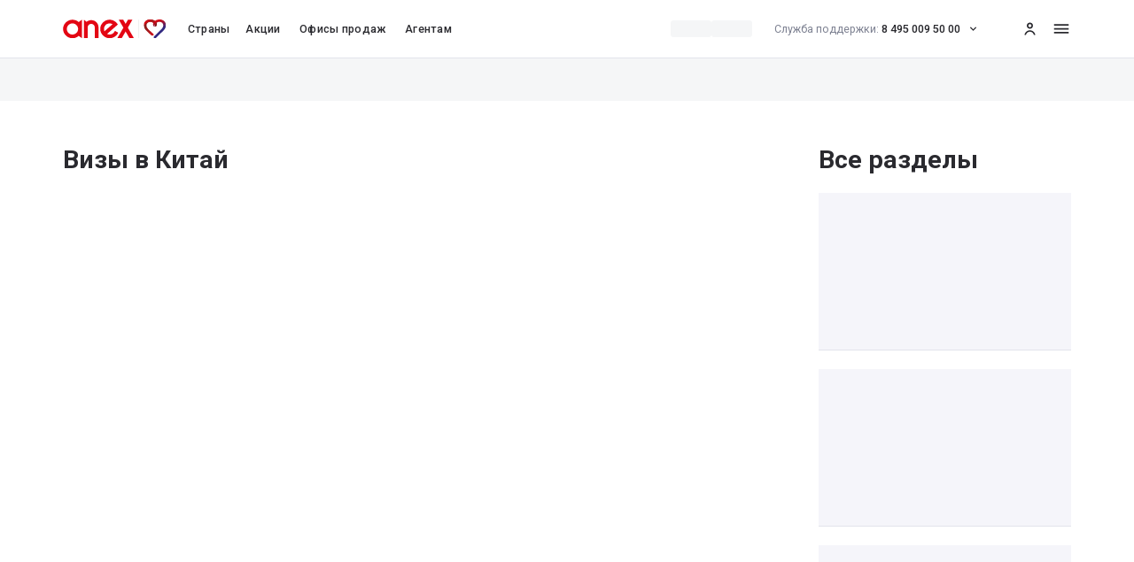

--- FILE ---
content_type: text/css; charset=UTF-8
request_url: https://anextour.ru/_next/static/css/4ad5c0087825401f.css
body_size: 52468
content:
/*! normalize.css v8.0.1 | MIT License | github.com/necolas/normalize.css */html{line-height:1.15;-webkit-text-size-adjust:100%}main{display:block}h1{font-size:2em;margin:.67em 0}hr{box-sizing:content-box;overflow:visible}pre{font-family:monospace,monospace;font-size:1em}a{background-color:transparent}abbr[title]{border-bottom:none;text-decoration:underline;-webkit-text-decoration:underline dotted;text-decoration:underline dotted}code,kbd,samp{font-family:monospace,monospace;font-size:1em}img{border-style:none}button,input,optgroup,select,textarea{line-height:1.15}button,input{overflow:visible}[type=button],[type=reset],[type=submit],button{-webkit-appearance:button}[type=button]::-moz-focus-inner,[type=reset]::-moz-focus-inner,[type=submit]::-moz-focus-inner,button::-moz-focus-inner{border-style:none;padding:0}[type=button]:-moz-focusring,[type=reset]:-moz-focusring,[type=submit]:-moz-focusring,button:-moz-focusring{outline:1px dotted ButtonText}fieldset{padding:.35em .75em .625em}legend{box-sizing:border-box;color:inherit;display:table;max-width:100%;white-space:normal}textarea{overflow:auto}[type=checkbox],[type=radio]{box-sizing:border-box;padding:0}[type=number]::-webkit-inner-spin-button,[type=number]::-webkit-outer-spin-button{height:auto}[type=search]::-webkit-search-decoration{-webkit-appearance:none}details{display:block}template{display:none}textarea{appearance:none;-moz-appearance:none;-webkit-appearance:none}.gradient_toBottom_transparent_black100{background:linear-gradient(180deg,hsla(0,0%,0%,0),hsla(0,0%,0%,1))}.gradient_toBottom_transparent_black16{background:linear-gradient(180deg,hsla(0,0%,16%,0),hsla(0,0%,16%,.7))}.gradient_toBottom_transparent_black35{background:linear-gradient(180deg,hsla(0,0%,0%,0) 0,hsla(0,0%,0%,.004) 8.6%,hsla(0,0%,0%,.017) 17.5%,hsla(0,0%,0%,.036) 26.5%,hsla(0,0%,0%,.061) 35.6%,hsla(0,0%,0%,.091) 44.6%,hsla(0,0%,0%,.123) 53.3%,hsla(0,0%,0%,.158) 61.7%,hsla(0,0%,0%,.192) 69.6%,hsla(0,0%,0%,.227) 76.9%,hsla(0,0%,0%,.259) 83.4%,hsla(0,0%,0%,.289) 89%,hsla(0,0%,0%,.314) 93.6%,hsla(0,0%,0%,.333) 97.1%,hsla(0,0%,0%,.346) 99.2%,hsla(0,0%,0%,.35))}.gradient_toBottom_transparent_black_toRight_transparent_black25{background:linear-gradient(180deg,hsla(0,0%,0%,0) 0,hsla(0,0%,0%,.013) 8.1%,hsla(0,0%,0%,.049) 15.5%,hsla(0,0%,0%,.104) 22.5%,hsla(0,0%,0%,.175) 29%,hsla(0,0%,0%,.259) 35.3%,hsla(0,0%,0%,.352) 41.2%,hsla(0,0%,0%,.45) 47.1%,hsla(0,0%,0%,.55) 52.9%,hsla(0,0%,0%,.648) 58.8%,hsla(0,0%,0%,.741) 64.7%,hsla(0,0%,0%,.825) 71%,hsla(0,0%,0%,.896) 77.5%,hsla(0,0%,0%,.951) 84.5%,hsla(0,0%,0%,.987) 91.9%,hsl(0,0%,0%)),linear-gradient(90deg,hsla(0,0%,0%,0) 0,hsla(0,0%,0%,.003) 8.6%,hsla(0,0%,0%,.012) 17.5%,hsla(0,0%,0%,.026) 26.5%,hsla(0,0%,0%,.044) 35.6%,hsla(0,0%,0%,.065) 44.6%,hsla(0,0%,0%,.088) 53.3%,hsla(0,0%,0%,.113) 61.7%,hsla(0,0%,0%,.137) 69.6%,hsla(0,0%,0%,.162) 76.9%,hsla(0,0%,0%,.185) 83.4%,hsla(0,0%,0%,.206) 89%,hsla(0,0%,0%,.224) 93.6%,hsla(0,0%,0%,.238) 97.1%,hsla(0,0%,0%,.247) 99.2%,hsla(0,0%,0%,.25))}.gradient_toBottom_transparent_black60{background:linear-gradient(180deg,hsla(0,0%,0%,0) 0,hsla(0,0%,0%,.008) 8.6%,hsla(0,0%,0%,.029) 17.5%,hsla(0,0%,0%,.062) 26.5%,hsla(0,0%,0%,.105) 35.6%,hsla(0,0%,0%,.156) 44.6%,hsla(0,0%,0%,.211) 53.3%,hsla(0,0%,0%,.27) 61.7%,hsla(0,0%,0%,.33) 69.6%,hsla(0,0%,0%,.389) 76.9%,hsla(0,0%,0%,.444) 83.4%,hsla(0,0%,0%,.495) 89%,hsla(0,0%,0%,.538) 93.6%,hsla(0,0%,0%,.571) 97.1%,hsla(0,0%,0%,.592) 99.2%,hsla(0,0%,0%,.6))}.gradient_toBottom_transparent_black80{background:linear-gradient(180deg,hsla(0,0%,0%,0) 0,hsla(0,0%,0%,.01) 8.6%,hsla(0,0%,0%,.039) 17.5%,hsla(0,0%,0%,.083) 26.5%,hsla(0,0%,0%,.14) 35.6%,hsla(0,0%,0%,.207) 44.6%,hsla(0,0%,0%,.282) 53.3%,hsla(0,0%,0%,.36) 61.7%,hsla(0,0%,0%,.44) 69.6%,hsla(0,0%,0%,.518) 76.9%,hsla(0,0%,0%,.593) 83.4%,hsla(0,0%,0%,.66) 89%,hsla(0,0%,0%,.717) 93.6%,hsla(0,0%,0%,.761) 97.1%,hsla(0,0%,0%,.79) 99.2%,hsla(0,0%,0%,.8))}.gradient_toBottom_transparent_white{background-image:linear-gradient(180deg,hsla(0,0%,100%,0) 0,hsla(0,0%,100%,.03) 4.7%,hsla(0,0%,100%,.079) 8.9%,hsla(0,0%,100%,.142) 12.8%,hsla(0,0%,100%,.218) 16.6%,hsla(0,0%,100%,.304) 20.4%,hsla(0,0%,100%,.395) 24.4%,hsla(0,0%,100%,.49) 28.8%,hsla(0,0%,100%,.585) 33.8%,hsla(0,0%,100%,.677) 39.6%,hsla(0,0%,100%,.763) 46.3%,hsla(0,0%,100%,.84) 54.1%,hsla(0,0%,100%,.906) 63.2%,hsla(0,0%,100%,.956) 73.8%,hsla(0,0%,100%,.989) 86%,hsl(0,0%,100%))!important}.gradient_toBottom_gray15_transparent{background:linear-gradient(180deg,hsla(0,0%,10%,.15) 0,hsla(0,0%,10%,.14) 8.6%,hsla(0,0%,10%,.12) 17.5%,hsla(0,0%,10%,.09) 26.5%,hsla(0,0%,10%,.07) 35.6%,hsla(0,0%,10%,.05) 44.6%,hsla(0,0%,10%,.03) 53.3%,hsla(0,0%,10%,.02) 61.7%,hsla(0,0%,10%,.01) 69.6%,hsla(0,0%,10%,.005) 76.9%,hsla(0,0%,10%,.002) 83.4%,hsla(0,0%,10%,.001) 89%,hsla(0,0%,10%,0) 93.6%,hsla(0,0%,10%,0))}.gradient_toBottom_transparent_black60{background-image:linear-gradient(180deg,hsla(0,0%,0%,0) 0,hsla(0,0%,0%,.018) 4.7%,hsla(0,0%,0%,.047) 8.9%,hsla(0,0%,0%,.085) 12.8%,hsla(0,0%,0%,.131) 16.6%,hsla(0,0%,0%,.182) 20.4%,hsla(0,0%,0%,.237) 24.4%,hsla(0,0%,0%,.294) 28.8%,hsla(0,0%,0%,.351) 33.8%,hsla(0,0%,0%,.406) 39.6%,hsla(0,0%,0%,.458) 46.3%,hsla(0,0%,0%,.504) 54.1%,hsla(0,0%,0%,.543) 63.2%,hsla(0,0%,0%,.574) 73.8%,hsla(0,0%,0%,.593) 86%,hsla(0,0%,0%,.6))}.gradient_toBottom_transparent_black80_toRight_transparent_black20{background:linear-gradient(180deg,hsla(0,0%,0%,0) 0,hsla(0,0%,0%,.01) 8.1%,hsla(0,0%,0%,.039) 15.5%,hsla(0,0%,0%,.083) 22.5%,hsla(0,0%,0%,.14) 29%,hsla(0,0%,0%,.207) 35.3%,hsla(0,0%,0%,.282) 41.2%,hsla(0,0%,0%,.36) 47.1%,hsla(0,0%,0%,.44) 52.9%,hsla(0,0%,0%,.518) 58.8%,hsla(0,0%,0%,.593) 64.7%,hsla(0,0%,0%,.66) 71%,hsla(0,0%,0%,.717) 77.5%,hsla(0,0%,0%,.761) 84.5%,hsla(0,0%,0%,.79) 91.9%,hsla(0,0%,0%,.8)),linear-gradient(90deg,hsla(0,0%,0%,0) 0,hsla(0,0%,0%,.003) 8.6%,hsla(0,0%,0%,.01) 17.5%,hsla(0,0%,0%,.021) 26.5%,hsla(0,0%,0%,.035) 35.6%,hsla(0,0%,0%,.052) 44.6%,hsla(0,0%,0%,.07) 53.3%,hsla(0,0%,0%,.09) 61.7%,hsla(0,0%,0%,.11) 69.6%,hsla(0,0%,0%,.13) 76.9%,hsla(0,0%,0%,.148) 83.4%,hsla(0,0%,0%,.165) 89%,hsla(0,0%,0%,.179) 93.6%,hsla(0,0%,0%,.19) 97.1%,hsla(0,0%,0%,.197) 99.2%,hsla(0,0%,0%,.2))}.gradient_toTop_transparent_white{background-image:linear-gradient(0deg,hsla(0,0%,100%,0) 0,hsla(0,0%,100%,.03) 4.7%,hsla(0,0%,100%,.079) 8.9%,hsla(0,0%,100%,.142) 12.8%,hsla(0,0%,100%,.218) 16.6%,hsla(0,0%,100%,.304) 20.4%,hsla(0,0%,100%,.395) 24.4%,hsla(0,0%,100%,.49) 28.8%,hsla(0,0%,100%,.585) 33.8%,hsla(0,0%,100%,.677) 39.6%,hsla(0,0%,100%,.763) 46.3%,hsla(0,0%,100%,.84) 54.1%,hsla(0,0%,100%,.906) 63.2%,hsla(0,0%,100%,.956) 73.8%,hsla(0,0%,100%,.989) 86%,hsl(0,0%,100%))}.gradient_toRight_black50_transparent{background:linear-gradient(90deg,hsla(0,0%,0%,.5) 0,hsla(0,0%,0%,.494) 8.6%,hsla(0,0%,0%,.476) 17.5%,hsla(0,0%,0%,.448) 26.5%,hsla(0,0%,0%,.412) 35.6%,hsla(0,0%,0%,.37) 44.6%,hsla(0,0%,0%,.324) 53.3%,hsla(0,0%,0%,.275) 61.7%,hsla(0,0%,0%,.225) 69.6%,hsla(0,0%,0%,.176) 76.9%,hsla(0,0%,0%,.13) 83.4%,hsla(0,0%,0%,.088) 89%,hsla(0,0%,0%,.052) 93.6%,hsla(0,0%,0%,.024) 97.1%,hsla(0,0%,0%,.006) 99.2%,hsla(0,0%,0%,0))}.gradient_toRight_blue10_transparent{background:linear-gradient(100deg,hsla(217,100%,72%,.16),hsla(217,100%,72%,.14) 8.6%,hsla(217,100%,72%,.12) 17.5%,hsla(217,100%,72%,.09) 26.5%,hsla(217,100%,72%,.07) 35.6%,hsla(217,100%,72%,.05) 44.6%,hsla(217,100%,72%,.03) 53.3%,hsla(217,100%,72%,.02) 61.7%,hsla(217,100%,72%,.01) 69.6%,hsla(217,100%,72%,.005) 76.9%,hsla(217,100%,72%,.002) 83.4%,hsla(217,100%,72%,.001) 89%,hsla(0,0%,100%,0) 93.6%,hsla(0,0%,100%,0))}.gradient_toRight_pink10_transparent{background:linear-gradient(100deg,hsla(318,100%,70%,.16),hsla(318,100%,70%,.14) 8.6%,hsla(318,100%,70%,.12) 17.5%,hsla(318,100%,70%,.09) 26.5%,hsla(318,100%,70%,.07) 35.6%,hsla(318,100%,70%,.05) 44.6%,hsla(318,100%,70%,.03) 53.3%,hsla(318,100%,70%,.02) 61.7%,hsla(318,100%,70%,.01) 69.6%,hsla(318,100%,70%,.005) 76.9%,hsla(318,100%,70%,.002) 83.4%,hsla(318,100%,70%,.001) 89%,hsla(0,0%,100%,0) 93.6%,hsla(0,0%,100%,0))}.gradient_toRight_green10_transparent{background:linear-gradient(100deg,hsla(142,77%,63%,.16),hsla(142,77%,63%,.14) 8.6%,hsla(142,77%,63%,.12) 17.5%,hsla(142,77%,63%,.09) 26.5%,hsla(142,77%,63%,.07) 35.6%,hsla(142,77%,63%,.05) 44.6%,hsla(142,77%,63%,.03) 53.3%,hsla(142,77%,63%,.02) 61.7%,hsla(142,77%,63%,.01) 69.6%,hsla(142,77%,63%,.005) 76.9%,hsla(142,77%,63%,.002) 83.4%,hsla(142,77%,63%,.001) 89%,hsla(0,0%,100%,0) 93.6%,hsla(0,0%,100%,0))}.gradient_toRight_violet10_transparent{background:linear-gradient(100deg,hsla(281,84%,55%,.16),hsla(281,84%,55%,.14) 8.6%,hsla(281,84%,55%,.12) 17.5%,hsla(281,84%,55%,.09) 26.5%,hsla(281,84%,55%,.07) 35.6%,hsla(281,84%,55%,.05) 44.6%,hsla(281,84%,55%,.03) 53.3%,hsla(281,84%,55%,.02) 61.7%,hsla(281,84%,55%,.01) 69.6%,hsla(281,84%,55%,.005) 76.9%,hsla(281,84%,55%,.002) 83.4%,hsla(281,84%,55%,.001) 89%,hsla(0,0%,100%,0) 93.6%,hsla(0,0%,100%,0))}.gradient_toRight_purpleRed{background:linear-gradient(90deg,hsla(324,64%,32%,1) 0,hsla(352,72%,43%,1) 36%,hsla(358,74%,46%,1) 52%,hsla(350,70%,43%,1) 71%,hsla(292,52%,32%,1))}.events-blur{background:rgba(0,0,0,.9);filter:blur(2px)}.gradient_toBottom_transparent_black40{background:linear-gradient(180deg,hsla(0,0%,0%,.2) 0,hsla(0,0%,0%,.203) 8.6%,hsla(0,0%,0%,.21) 17.5%,hsla(0,0%,0%,.221) 26.5%,hsla(0,0%,0%,.235) 35.6%,hsla(0,0%,0%,.252) 44.6%,hsla(0,0%,0%,.27) 53.3%,hsla(0,0%,0%,.29) 61.7%,hsla(0,0%,0%,.31) 69.6%,hsla(0,0%,0%,.33) 76.9%,hsla(0,0%,0%,.348) 83.4%,hsla(0,0%,0%,.365) 89%,hsla(0,0%,0%,.379) 93.6%,hsla(0,0%,0%,.39) 97.1%,hsla(0,0%,0%,.397) 99.2%,hsla(0,0%,0%,.4))}.gradient_toRight_transparent_gray65_3colors{background:linear-gradient(180deg,hsla(0,0%,0%,0) 3.95%,hsla(0,0%,0%,.02) 22.97%,hsla(0,0%,0%,.35) 64.13%)}.gradient_toRight_transparent_blue96{background:linear-gradient(96.74deg,hsla(214,100%,93%,1),hsla(220,100%,96%,1))}.html.wysiwyg-limitedHeight{position:relative;overflow:hidden}.html.wysiwyg-limitedHeight body{height:100%;overflow:hidden;width:100%}.wysiwyg-limitedHeight{position:relative;max-height:50rem;overflow:hidden}.wysiwyg-data{font-size:1.6rem;line-height:2.2rem}@media (max-width:767px){.wysiwyg-data{font-size:1.4rem;line-height:2rem}}.wysiwyg-data br+br{content:"";margin-top:1.6rem;margin-bottom:1.6rem;display:block}@media (max-width:767px){.wysiwyg-data br+br{margin-top:1.2rem;margin-bottom:1.2rem}}.wysiwyg-data hr{height:1px;border-style:none;--tw-bg-opacity:1;background-color:rgb(226 227 236/var(--tw-bg-opacity))}.wysiwyg-data h1,.wysiwyg-data h2,.wysiwyg-data h3,.wysiwyg-data h4,.wysiwyg-data h5,.wysiwyg-data h6{font-weight:700}.wysiwyg-data a{--tw-text-opacity:1;color:rgb(72 56 209/var(--tw-text-opacity));transition-property:opacity;transition-timing-function:ease;transition-duration:.2s;transition-timing-function:ease-in;animation-timing-function:ease-in}.wysiwyg-data a:hover{opacity:.7}.wysiwyg-data a:active{opacity:1}.wysiwyg-data a.arrowLink{display:flex;align-items:center;gap:.4rem}.wysiwyg-data a.arrowLink:after{content:"";background-repeat:no-repeat;background-size:contain;height:2rem;width:2rem;background-image:url(https://files1.anextour.ru/user-files/elfinder/anexru/b2b/icon/arrow-outward.svg);font-size:2rem;line-height:2.6rem}.wysiwyg-data *~h1{margin-top:6.4rem}.wysiwyg-data *~h2{margin-top:4.8rem}.wysiwyg-data *~h3,.wysiwyg-data *~h4,.wysiwyg-data *~h5{margin-top:3.2rem}.wysiwyg-data *~p{margin-top:1.6rem}@media (max-width:767px){.wysiwyg-data *~p{margin-top:1.2rem}}.wysiwyg-data h1{margin-bottom:2.4rem;font-size:3.2rem;line-height:3.8rem}@media (max-width:767px){.wysiwyg-data h1{margin-bottom:2.4rem;font-size:2.4rem;line-height:3.2rem}}@media print{.wysiwyg-data h1{font-size:1.6rem}}.wysiwyg-data h2{margin-bottom:2.4rem;font-size:2.4rem;line-height:3.2rem}@media (max-width:767px){.wysiwyg-data h2{margin-bottom:2.4rem;font-size:2rem;line-height:2.6rem}}.wysiwyg-data h3{margin-bottom:2rem;font-size:2rem;line-height:2.6rem}@media (max-width:767px){.wysiwyg-data h3{margin-bottom:2rem;font-size:1.6rem;line-height:2.2rem}}.wysiwyg-data h4{margin-bottom:2.4rem;font-size:1.6rem;line-height:2.2rem}@media (max-width:767px){.wysiwyg-data h4{margin-bottom:2.4rem;font-size:1.4rem;line-height:2rem}}.wysiwyg-data h5{margin-bottom:2.4rem;font-size:1.4rem;line-height:2rem}@media (max-width:767px){.wysiwyg-data h5{margin-bottom:2.4rem;font-size:1.2rem;line-height:1.6rem}}.wysiwyg-data p{margin-bottom:1.6rem;font-size:1.6rem;line-height:2.2rem}@media (max-width:767px){.wysiwyg-data p{margin-bottom:1.2rem;font-size:1.4rem;line-height:2rem}}.wysiwyg-data .body-s{font-size:1.2rem;line-height:1.6rem}.wysiwyg-data .body-m{font-size:1.4rem;line-height:2rem}.wysiwyg-data .body-l{font-size:1.6rem;line-height:2.2rem}.wysiwyg-data .big-text-3{font-size:2rem;line-height:2.6rem}.wysiwyg-data .big-text-2{font-size:2.4rem;line-height:3.2rem}.wysiwyg-data .big-text-1{font-size:2.8rem;line-height:3.6rem}.wysiwyg-data .career-text{line-height:5.4rem;align-items:center;display:block!important;display:flex;font-size:4.4rem;font-weight:700}@media (min-width:768px) and (max-width:1024px){.wysiwyg-data .career-text{font-size:3.2rem;line-height:3.8rem}}@media (max-width:767px){.wysiwyg-data .career-text{font-size:2rem;line-height:2.6rem}}.wysiwyg-data .career-text img{box-shadow:none;width:140px;height:52px!important;vertical-align:middle;display:inline-block}@media (min-width:768px) and (max-width:1024px){.wysiwyg-data .career-text img{height:3.4rem!important;width:9.6rem!important}}@media (max-width:767px){.wysiwyg-data .career-text img{height:2.4rem!important;width:6.4rem!important}}.row{margin-left:-.8rem;margin-right:-.8rem;display:flex;flex-wrap:wrap}.col{padding:.8rem}@media print{.col{width:100%!important}}.note-attention-blog{margin-bottom:.4rem!important;display:flex;align-items:center;font-size:1.6rem;line-height:2.2rem}@media (max-width:767px){.note-attention-blog{margin-bottom:0!important;align-items:flex-start;font-size:1.4rem!important;line-height:2rem!important}}.note-attention-blog:before{content:"";background-size:contain;margin-right:1.2rem;height:2.4rem;width:2.4rem;flex:0 0 auto;background-image:url(https://files1.anextour.ru/user-files/elfinder/attributes/error_black.svg);font-size:2.4rem;line-height:3.2rem}@media (max-width:767px){.note-attention-blog:before{height:2rem;width:2rem}}.html.wysiwyg-data .airplane{position:relative;overflow:hidden}.html.wysiwyg-data .airplane body{height:100%;overflow:hidden;width:100%}.wysiwyg-data .airplane{position:relative;display:block;width:100%;overflow:hidden;border-radius:.4rem}.wysiwyg-data .airplane>div{width:100%;padding-bottom:51%}.wysiwyg-data .airplane-img{position:absolute;top:0;left:0;right:0;width:100%;height:78%;-o-object-fit:contain;object-fit:contain}.wysiwyg-data .airplane-footer{position:absolute;left:0;right:0;bottom:0;display:flex;align-items:center;--tw-bg-opacity:1;background-color:rgb(112 95 228/var(--tw-bg-opacity));padding-left:1.6rem;padding-right:1.6rem;font-weight:700;--tw-text-opacity:1;color:rgb(255 255 255/var(--tw-text-opacity));height:22%}.wysiwyg-data .airplane-row{margin-left:-.8rem;margin-right:-.8rem;display:flex;flex-wrap:wrap}.wysiwyg-data .airplane-col{width:50%;padding:.8rem}@media (max-width:767px){.wysiwyg-data .airplane-col{width:100%}}.contact-icon{font-size:inherit;position:relative;padding-left:3.2rem}.contact-icon a{color:inherit!important}.contact-icon-before{content:"";top:-.1rem;position:absolute;background-repeat:no-repeat;width:2.4rem;height:2.4rem;display:inline-block;left:0;background-position:50%}.wysiwyg-data .contact__address,.wysiwyg-data .contact__date,.wysiwyg-data .contact__mail,.wysiwyg-data .contact__phone,.wysiwyg-data .contact__web,.wysiwyg-data .contact__whatsapp{font-size:inherit;position:relative;padding-left:3.2rem}.wysiwyg-data .contact__address a,.wysiwyg-data .contact__date a,.wysiwyg-data .contact__mail a,.wysiwyg-data .contact__phone a,.wysiwyg-data .contact__web a,.wysiwyg-data .contact__whatsapp a{color:inherit}@media (max-width:767px){.wysiwyg-data .contact__address,.wysiwyg-data .contact__date,.wysiwyg-data .contact__mail,.wysiwyg-data .contact__phone,.wysiwyg-data .contact__web,.wysiwyg-data .contact__whatsapp{font-size:1.6rem;line-height:2.2rem}}.wysiwyg-data .contact__phone:before{background-image:url(https://files1.anextour.ru/user-files/elfinder/attributes/phone_gray.svg)}.wysiwyg-data .contact__address:before,.wysiwyg-data .contact__phone:before{content:"";top:-.1rem;position:absolute;background-repeat:no-repeat;width:2.4rem;height:2.4rem;display:inline-block;left:0;background-position:50%;background-size:contain}.wysiwyg-data .contact__address:before{background-image:url(https://files1.anextour.ru/user-files/elfinder/location/location_gray.svg)}.wysiwyg-data .contact__mail:before{background-image:url(https://files1.anextour.ru/user-files/elfinder/attributes/mail_gray.svg)}.wysiwyg-data .contact__mail:before,.wysiwyg-data .contact__whatsapp:before{content:"";top:-.1rem;position:absolute;background-repeat:no-repeat;width:2.4rem;height:2.4rem;display:inline-block;left:0;background-position:50%;background-size:contain}.wysiwyg-data .contact__whatsapp:before{background-image:url(https://files1.anextour.ru/user-files/elfinder/attributes/whatsapp-gray.svg)}.wysiwyg-data .contact__date:before{background-image:url(https://files1.anextour.ru/user-files/elfinder/attributes/clock_gray.svg)}.wysiwyg-data .contact__date:before,.wysiwyg-data .contact__web:before{content:"";top:-.1rem;position:absolute;background-repeat:no-repeat;width:2.4rem;height:2.4rem;display:inline-block;left:0;background-position:50%;background-size:70%}.wysiwyg-data .contact__web:before{background-image:url(https://files1.anextour.ru/user-files/elfinder/attributes/website_gray.svg)}.wysiwyg-data .contact__phone a{display:block}@media (min-width:768px) and (max-width:1024px){.wysiwyg-data .contact__phone a{max-width:18.8rem}}@media (max-width:767px){.wysiwyg-data .contact__phone a{max-width:18.8rem}}.wysiwyg-data .contact__mail a{margin-right:1rem}@media (max-width:767px){.wysiwyg-data .contact__mail a{display:block}.wysiwyg-data .contact__handle_br{display:block;padding-left:0}.wysiwyg-data .contact__phone{display:flex;flex-direction:column}}.wysiwyg-data .contact__phone-item{display:inline-block}.wysiwyg-data .contact__phone-item:last-child{margin-right:0;margin-bottom:0}@media (min-width:1025px){.wysiwyg-data .contact__phone-item{margin-right:1.6rem}}@media (min-width:768px) and (max-width:1024px){.wysiwyg-data .contact__phone-item{margin-right:1.6rem}}@media (max-width:767px){.wysiwyg-data .contact__phone-item{margin-bottom:.8rem}}.wysiwyg-data .contact__days{padding-left:1.6rem}.wysiwyg-data .contact__days:first-child{padding-left:0}@media (max-width:767px){.wysiwyg-data .contact__days{padding-left:0}}.wysiwyg-data .contact__time-gap{padding-left:.8rem}.wysiwyg-data .contact__separator{margin-bottom:.8rem}.wysiwyg-data .contact__separator:last-child{margin-bottom:0}.wysiwyg-data .dropdown{border-width:1px 0 0;border-style:solid;--tw-border-opacity:1;border-color:rgb(226 227 236/var(--tw-border-opacity))}.wysiwyg-data .dropdown:last-child{border-width:1px 0;border-style:solid;--tw-border-opacity:1;border-color:rgb(226 227 236/var(--tw-border-opacity))}.wysiwyg-data .dropdown:first-child{border-top:none}.wysiwyg-data .dropdown .d_body{max-height:0}.html.wysiwyg-data .dropdown .d_body{position:relative;overflow:hidden}.html.wysiwyg-data .dropdown .d_body body{height:100%;overflow:hidden;width:100%}.wysiwyg-data .dropdown .d_body{overflow:hidden}.wysiwyg-data .dropdown label{position:relative;display:block;cursor:pointer;padding:2rem 2rem 2rem 0;font-size:1.6rem;line-height:2.2rem;font-weight:500;--tw-text-opacity:1;color:rgb(42 42 47/var(--tw-text-opacity))}.wysiwyg-data .dropdown label:after{content:"";position:absolute;right:0;height:1.2rem;width:1.2rem;background-image:url(https://files1.anextour.ru/user-files/elfinder/signs/arrow-down.svg);background-size:contain;background-repeat:no-repeat;top:calc(50% - .6rem)}.wysiwyg-data .dropdown label:hover:after{opacity:.6}.wysiwyg-data .dropdown input{display:none}.wysiwyg-data .dropdown input:checked~label:after{--tw-rotate:180deg;transform:translate(var(--tw-translate-x),var(--tw-translate-y)) rotate(var(--tw-rotate)) skewX(var(--tw-skew-x)) skewY(var(--tw-skew-y)) scaleX(var(--tw-scale-x)) scaleY(var(--tw-scale-y))}.wysiwyg-data .dropdown input:checked~.d_body{max-height:100000px!important}.wysiwyg-data .dropdown .dropdown label{--tw-text-opacity:1;color:rgb(126 130 146/var(--tw-text-opacity))}.file-link{position:relative;padding:2rem 6.4rem;background-color:#f5f5fa;border-radius:.4rem;display:block;color:#2a2a2f!important}.file-icon{content:"";position:absolute;background-repeat:no-repeat;display:inline-block;left:0;margin-left:2rem;width:2.4rem;height:2.4rem;background-size:contain;background-position:50%}.wysiwyg-data .file_doc a{position:relative;padding:2rem 6.4rem;background-color:#f5f5fa;border-radius:.4rem;display:block;color:#2a2a2f}.wysiwyg-data .file_doc a:before{background-image:url(https://files1.anextour.ru/user-files/elfinder/attributes/doc_word.svg);content:"";position:absolute;background-repeat:no-repeat;display:inline-block;left:0;margin-left:2rem;width:2.4rem;height:2.4rem;background-size:contain;background-position:50%}.wysiwyg-data .file_pdf a{position:relative;padding:2rem 6.4rem;background-color:#f5f5fa;border-radius:.4rem;display:block;color:#2a2a2f}.wysiwyg-data .file_pdf a:before{background-image:url(https://files1.anextour.ru/user-files/elfinder/attributes/doc_pdf.svg);content:"";position:absolute;background-repeat:no-repeat;display:inline-block;left:0;margin-left:2rem;width:2.4rem;height:2.4rem;background-size:contain;background-position:50%}.wysiwyg-data .file_excel a{position:relative;padding:2rem 6.4rem;background-color:#f5f5fa;border-radius:.4rem;display:block;color:#2a2a2f}.wysiwyg-data .file_excel a:before{background-image:url(https://files1.anextour.ru/user-files/elfinder/attributes/doc_excel.svg);content:"";position:absolute;background-repeat:no-repeat;display:inline-block;left:0;margin-left:2rem;width:2.4rem;height:2.4rem;background-size:contain;background-position:50%}.html.wysiwyg-data .hotel{position:relative;overflow:hidden}.html.wysiwyg-data .hotel body{height:100%;overflow:hidden;width:100%}.wysiwyg-data .hotel{position:relative;display:inline-block;width:100%;overflow:hidden;border-radius:.8rem}.wysiwyg-data .hotel>div{width:100%}.wysiwyg-data .hotel-img{position:absolute;top:0;left:0;right:0;height:70%;-o-object-fit:cover;object-fit:cover;width:100%!important}.wysiwyg-data .hotel-footer{position:absolute;left:0;right:0;bottom:0;--tw-bg-opacity:1;background-color:rgb(245 245 250/var(--tw-bg-opacity));padding:1.2rem 1.6rem;--tw-text-opacity:1;color:rgb(42 42 47/var(--tw-text-opacity));height:30%;background:#f5f5fa!important}@media print{.wysiwyg-data .hotel-footer{padding:0;margin:0;display:flex;flex-direction:column;width:100%;background:#fff!important}.wysiwyg-data .hotel-footer h3,.wysiwyg-data .hotel-footer p{margin:0;white-space:nowrap}}.wysiwyg-data .hotel-row{margin-left:.8rem;margin-right:.8rem;display:flex;flex-wrap:wrap}@media print{.wysiwyg-data .hotel-row{display:flex;flex-direction:column;width:100%!important}}.wysiwyg-data .hotel-col{width:25%;padding:.8rem}@media (max-width:767px){.wysiwyg-data .hotel-col{width:50%}}.cruise-icon{position:relative;margin:1.2rem 0;padding-left:3.2rem;padding-top:.2rem}.cruise-icon-before{content:"";position:absolute;left:0;top:0;display:inline-block;background-size:contain;background-repeat:no-repeat;flex-shrink:0;width:2.4rem;height:2.4rem;margin-right:1.2rem}.wysiwyg-data .icon-cruise-connected,.wysiwyg-data .icon-cruise-openview,.wysiwyg-data .icon-cruise-triangle,.wysiwyg-data .icon-cruise-wheelchair{position:relative;margin:1.2rem 0;padding-left:3.2rem;padding-top:.2rem}.wysiwyg-data .icon-cruise-triangle:before{background-image:url(https://files1.anextour.ru/user-files/elfinder/attributes/odinochnaya-krovat.svg)}.wysiwyg-data .icon-cruise-connected:before,.wysiwyg-data .icon-cruise-triangle:before{content:"";position:absolute;left:0;top:0;display:inline-block;background-size:contain;background-repeat:no-repeat;flex-shrink:0;width:2.4rem;height:2.4rem;margin-right:1.2rem}.wysiwyg-data .icon-cruise-connected:before{background-image:url(https://files1.anextour.ru/user-files/elfinder/attributes/svyazannye-kayuty.svg)}.wysiwyg-data .icon-cruise-wheelchair:before{background-image:url(https://files1.anextour.ru/user-files/elfinder/attributes/dlya-invalidov.svg)}.wysiwyg-data .icon-cruise-openview:before,.wysiwyg-data .icon-cruise-wheelchair:before{content:"";position:absolute;left:0;top:0;display:inline-block;background-size:contain;background-repeat:no-repeat;flex-shrink:0;width:2.4rem;height:2.4rem;margin-right:1.2rem}.wysiwyg-data .icon-cruise-openview:before{background-image:url(https://files1.anextour.ru/user-files/elfinder/attributes/otkrytui-vid.svg)}.wysiwyg-data img{border-radius:.4rem;--tw-shadow:0 0 3px 0 rgba(0,0,0,0.1);--tw-shadow-colored:0 0 3px 0 var(--tw-shadow-color);box-shadow:var(--tw-ring-offset-shadow,0 0 #0000),var(--tw-ring-shadow,0 0 #0000),var(--tw-shadow)}.wysiwyg-data .block-image-left,.wysiwyg-data .block-image-right{display:flex;justify-content:space-between;align-items:center}@media (max-width:767px){.wysiwyg-data .block-image-left,.wysiwyg-data .block-image-right{display:block}}.wysiwyg-data .block-image-left .block-image-text,.wysiwyg-data .block-image-right .block-image-text{width:41.666%}@media (max-width:767px){.wysiwyg-data .block-image-left .block-image-text,.wysiwyg-data .block-image-right .block-image-text{width:100%}}.wysiwyg-data .block-image-left img,.wysiwyg-data .block-image-right img{width:50%;border-radius:.4rem;box-shadow:0 0 3px 0 rgba(0,0,0,.1)}@media (max-width:767px){.wysiwyg-data .block-image-left img,.wysiwyg-data .block-image-right img{width:100%;margin-top:2.4rem}}.wysiwyg-data .block-image-right{flex-direction:row-reverse}@media print{.wysiwyg-data .block-image-left{width:100%}}.wysiwyg-data *~ol,.wysiwyg-data *~ul{margin-top:1.2rem}.wysiwyg-data ol ol,.wysiwyg-data ol ul,.wysiwyg-data ul ol,.wysiwyg-data ul ul{margin-top:1.2rem;margin-left:2rem;margin-bottom:0}.wysiwyg-data ol,.wysiwyg-data ul{list-style-type:none;margin-bottom:1.2rem;padding:0}.wysiwyg-data ol>[color=red],.wysiwyg-data ul>[color=red]{display:block;margin-top:1.2rem}.wysiwyg-data ol>[color=red] li,.wysiwyg-data ul>[color=red] li{padding-left:2rem}.wysiwyg-data ol>[color=red] li:before,.wysiwyg-data ul>[color=red] li:before{margin-right:1.2rem;margin-left:-2rem}.wysiwyg-data ol>li,.wysiwyg-data ul>li{padding-left:2rem}.wysiwyg-data ol>li:before,.wysiwyg-data ul>li:before{margin-right:1.2rem;margin-left:-2rem}.wysiwyg-data ol>li:not(:first-child),.wysiwyg-data ul>li:not(:first-child){margin-top:1.2rem}.wysiwyg-data ol{counter-reset:li}.wysiwyg-data ol>li:before{font-weight:700;counter-increment:li;content:counters(li,".")}.wysiwyg-data ul li:before{content:"";margin-bottom:.2rem;display:inline-block;height:.8rem;width:.8rem;border-radius:9999px;--tw-bg-opacity:1;background-color:rgb(72 56 209/var(--tw-bg-opacity))}.wysiwyg-listIcons{padding-top:1.6rem;padding-bottom:1.6rem}@media (min-width:1025px){.wysiwyg-listIcons{padding-top:2.4rem;padding-bottom:2.4rem}}.wysiwyg-listIcons h3{margin-bottom:.8rem;margin-top:2.4rem;display:flex;width:100%;align-items:center}@media (min-width:1025px){.wysiwyg-listIcons h3{margin-bottom:1.2rem}}.wysiwyg-listIcons .wysiwyg-listIcons h3:before{content:"";margin-right:.8rem;height:3.2rem;width:3.2rem}@media (min-width:1025px){.wysiwyg-listIcons .wysiwyg-listIcons h3:before{margin-right:1.6rem}}@media (max-width:767px){.wysiwyg-listIcons .wysiwyg-listIcons h3:before{height:2.4rem;width:2.4rem}}.wysiwyg-listIcons p{margin-top:0;font-size:1.4rem;line-height:2rem}.wysiwyg-listIcons .list__time:before{content:"";background-repeat:no-repeat;background-size:contain;background-image:url(https://files1.anextour.ru/user-files/elfinder/attributes/icon_time.svg)}.wysiwyg-listIcons .list__comfort:before{content:"";background-repeat:no-repeat;background-size:contain;background-image:url(https://files1.anextour.ru/user-files/elfinder/attributes/icon_train.svg)}.wysiwyg-listIcons .list__price:before{content:"";background-repeat:no-repeat;background-size:contain;background-image:url(https://files1.anextour.ru/user-files/elfinder/attributes/icon_price.svg)}.wysiwyg-listIcons p{padding-left:4.8rem}@media (min-width:1025px){.wysiwyg-listIcons p{padding-left:5.6rem}}.wysiwyg-map{display:flex;width:100%;align-items:center}@media (max-width:767px){.wysiwyg-map{flex-direction:column;align-items:flex-start}}@media (min-width:1025px){.wysiwyg-map .wysiwyg-pointsList{white-space:nowrap;overflow-x:auto;scrollbar-color:#c8cad4;scrollbar-width:thin}.wysiwyg-map .wysiwyg-pointsList::-webkit-scrollbar-track{background-color:transparent;border-radius:1.2rem}.wysiwyg-map .wysiwyg-pointsList::-webkit-scrollbar{height:1.2rem;background-color:transparent}.wysiwyg-map .wysiwyg-pointsList::-webkit-scrollbar-thumb{-webkit-box-shadow:inset 0 0 6px rgba(0,0,0,.15);background-color:#c8cad4;border:.4rem solid white;border-radius:1.2rem}}.wysiwyg-map .wysiwyg-pointsList{position:relative;margin-right:1.6rem;height:29rem;max-height:23rem;overflow-y:auto}@media (min-width:1025px){.wysiwyg-map .wysiwyg-pointsList{width:20rem}}@media (min-width:768px) and (max-width:1024px){.wysiwyg-map .wysiwyg-pointsList{width:16.8rem}}@media (max-width:767px){.wysiwyg-map .wysiwyg-pointsList{margin-right:0;width:100%}}.wysiwyg-map .wysiwyg-pointsList p{position:relative;margin-top:0;padding-top:1.8rem;padding-bottom:1.8rem;padding-left:4rem;font-size:1.6rem;line-height:2.2rem;font-weight:500}.wysiwyg-map .wysiwyg-pointsList p:first-child{padding-top:2.4rem}@media (max-width:767px){.wysiwyg-map .wysiwyg-pointsList p{font-size:1.4rem;line-height:2rem}}.wysiwyg-map .wysiwyg-pointsList p:after{content:"";position:absolute;top:0;bottom:0;left:1.2rem;display:block;height:100%;width:1px;--tw-bg-opacity:1;background-color:rgb(200 202 212/var(--tw-bg-opacity))}@media (max-width:767px){.wysiwyg-map .wysiwyg-pointsList p:after{margin-bottom:1.6rem}}.wysiwyg-map .wysiwyg-pointsList p:before{content:"";border-width:.6rem;box-sizing:content-box;position:absolute;left:0;top:50%;z-index:10;display:block;height:1.2rem;width:1.2rem;--tw-translate-y:-50%;transform:translate(var(--tw-translate-x),var(--tw-translate-y)) rotate(var(--tw-rotate)) skewX(var(--tw-skew-x)) skewY(var(--tw-skew-y)) scaleX(var(--tw-scale-x)) scaleY(var(--tw-scale-y));border-radius:9999px;border-style:solid;--tw-border-opacity:1;border-color:rgb(212 208 245/var(--tw-border-opacity));--tw-bg-opacity:1;background-color:rgb(112 95 228/var(--tw-bg-opacity))}.wysiwyg-map img{margin-top:-1.6rem;height:29.6rem;width:100%}@media (max-width:767px){.wysiwyg-map img{-o-object-fit:cover;object-fit:cover}}@media (min-width:768px) and (max-width:1024px){.wysiwyg-map img{margin-bottom:-1.6rem}}@media (max-width:767px){.wysiwyg-map img{margin-top:1.6rem;height:20rem;border-radius:1.6rem;-o-object-fit:cover;object-fit:cover}}.without-outside-margins>:first-child{margin-top:0}.without-outside-margins>:last-child{margin-bottom:0}.attention-icon{content:"";background-size:contain;background-repeat:no-repeat;background-position:50%;width:2rem;height:2rem;position:absolute;left:0;top:0;margin-left:.8rem;margin-top:1.2rem}.attention{padding:1rem 1.2rem 1rem 4.4rem;color:#36a4ff;border-radius:.8rem;position:relative;background-color:#ddeefb}.wysiwyg-data .step-text>:first-child{margin-top:0}.wysiwyg-data .step-text>:last-child{margin-bottom:0}.wysiwyg-data .note-attention{padding:1rem 1.2rem 1rem 4.4rem;color:#36a4ff;border-radius:.8rem;position:relative;background-color:#ddeefb}.wysiwyg-data .note-attention:before{background-image:url(https://files1.anextour.ru/user-files/elfinder/attributes/error_blue.svg);content:"";background-size:contain;background-repeat:no-repeat;background-position:50%;width:2rem;height:2rem;position:absolute;left:0;top:0;margin-left:.8rem;margin-top:1.2rem}.wysiwyg-data .note-attention__danger{--tw-bg-opacity:1!important;background-color:rgb(249 217 218/var(--tw-bg-opacity))!important;--tw-text-opacity:1!important;color:rgb(237 28 36/var(--tw-text-opacity))!important;padding:1rem 1.2rem 1rem 4.4rem;color:#36a4ff;border-radius:.8rem;position:relative;background-color:#ddeefb}.wysiwyg-data .note-attention__danger:before{background-image:url(https://files1.anextour.ru/user-files/elfinder/attributes/notifications_red.svg);content:"";background-size:contain;background-repeat:no-repeat;background-position:50%;width:2rem;height:2rem;position:absolute;left:0;top:0;margin-left:.8rem;margin-top:1.2rem}.wysiwyg-data .steps li:before{display:none}.wysiwyg-data .note-gray{border-radius:.4rem;--tw-bg-opacity:1;background-color:rgb(245 245 250/var(--tw-bg-opacity));padding:3.2rem}@media (max-width:767px){.wysiwyg-data .note-gray{margin-left:-2rem;margin-right:-2rem}}.wysiwyg-data .steps li{margin-top:1.6rem;margin-bottom:1.6rem;display:flex;align-items:center;justify-content:space-between;border-radius:.4rem;--tw-bg-opacity:1;background-color:rgb(245 245 250/var(--tw-bg-opacity));padding:3.2rem}@media (max-width:767px){.wysiwyg-data .steps li{margin-left:-2rem;margin-right:-2rem;display:block;padding:2.4rem 2rem}}.wysiwyg-data .steps .step-text{width:66.666667%}@media (max-width:767px){.wysiwyg-data .steps .step-text{width:100%}}.wysiwyg-data .steps .step-aside{width:25%}@media (max-width:767px){.wysiwyg-data .steps .step-aside{margin-top:1.6rem;width:100%}}.wysiwyg-data .steps .step-button{display:flex;min-height:4.4rem;width:100%;align-items:center;justify-content:center;border-radius:.4rem;--tw-bg-opacity:1;background-color:rgb(72 56 209/var(--tw-bg-opacity));text-align:center;font-weight:500;--tw-text-opacity:1;color:rgb(255 255 255/var(--tw-text-opacity))}.wysiwyg-data .steps .step-button:not(:last-child){margin-bottom:1.2rem}@media (max-width:767px){.wysiwyg-data .steps .step-button:not(:last-child){margin-bottom:2.2rem}}.wysiwyg-data .steps .step-button-outline{display:flex;width:100%;align-items:center;justify-content:center;border-radius:.4rem;text-align:center;font-weight:500;--tw-text-opacity:1;color:rgb(72 56 209/var(--tw-text-opacity))}.wysiwyg-data .steps .step-button-outline:not(:last-child){margin-bottom:1.2rem}.wysiwyg-note{margin-top:4.8rem;border-radius:1.6rem;--tw-bg-opacity:1;background-color:rgb(255 255 255/var(--tw-bg-opacity));padding:2.4rem}@media (min-width:768px) and (max-width:1024px){.wysiwyg-note{left:50%;margin-left:-50vw;margin-right:-50vw;position:relative;right:50%;width:100vw}}@media (max-width:767px){.wysiwyg-note{left:50%;margin-left:-50vw;margin-right:-50vw;position:relative;right:50%;width:100vw;margin-top:4rem}}.wysiwyg-note h4{margin-bottom:.8rem;font-size:2rem;line-height:2.6rem}@media (min-width:1025px){.wysiwyg-note h4{margin-top:2rem}}@media (min-width:768px) and (max-width:1024px){.wysiwyg-note h4{margin-top:3.2rem}}@media (max-width:767px){.wysiwyg-note h4{margin-top:2.4rem}}.wysiwyg-note h2{margin-bottom:2rem}@media (max-width:767px){.wysiwyg-note h3{margin-bottom:1.6rem!important;font-size:2rem!important;line-height:2.6rem!important}}.wysiwyg-note p{margin-top:0;margin-bottom:2.4rem;font-size:1.6rem;line-height:2.2rem}@media (min-width:1025px){.wysiwyg-note p{font-size:1.6rem;line-height:2.2rem}}@media (max-width:767px){.wysiwyg-note p{margin-bottom:2.4rem}.wysiwyg-note p:last-child{margin-bottom:0}}.wysiwyg-note .author{display:flex;padding-bottom:1.2rem}@media (min-width:768px) and (max-width:1024px){.wysiwyg-note .author{padding-bottom:0}}@media (max-width:767px){.wysiwyg-note .author{padding-bottom:.8rem}}.wysiwyg-note .author img{margin-right:.8rem;height:4rem;width:4rem;flex:0 0 auto;border-radius:9999px}@media (min-width:1025px){.wysiwyg-note .author img{margin-right:1.2rem}}.wysiwyg-note .author h5{margin-bottom:0}.wysiwyg-note .author p{margin-bottom:0;font-size:1.4rem;line-height:2rem;--tw-text-opacity:1;color:rgb(126 130 146/var(--tw-text-opacity))}.plane-place{position:relative;margin-bottom:1.2rem;padding-left:3.6rem}.plane-icon{content:"";position:absolute;left:0;top:0;display:inline-block;background-size:contain;background-repeat:no-repeat;flex-shrink:0;width:2.4rem;height:2.4rem;margin-right:1.2rem}.wysiwyg-data .plane-place-wrapper{display:flex;flex-wrap:wrap;font-size:1.2rem;line-height:1.6rem;--tw-text-opacity:1;color:rgb(126 130 146/var(--tw-text-opacity))}.wysiwyg-data .plane-place-wrapper [class*=plane-place]{width:19rem;padding-right:1.2rem}@media (max-width:767px){.wysiwyg-data .plane-place-wrapper [class*=plane-place]{width:100%;padding-right:0}}.wysiwyg-data .plane-place-expensive,.wysiwyg-data .plane-place-high,.wysiwyg-data .plane-place-light{position:relative;margin-bottom:1.2rem;padding-left:3.6rem}.wysiwyg-data .plane-place-high:before{background-image:url(https://files1.anextour.ru/user-files/elfinder/attributes/place-airhigh.svg)}.wysiwyg-data .plane-place-high:before,.wysiwyg-data .plane-place-light:before{content:"";position:absolute;left:0;top:0;display:inline-block;background-size:contain;background-repeat:no-repeat;flex-shrink:0;width:2.4rem;height:2.4rem;margin-right:1.2rem}.wysiwyg-data .plane-place-light:before{background-image:url(https://files1.anextour.ru/user-files/elfinder/attributes/place-airlight.svg)}.wysiwyg-data .plane-place-expensive:before{background-image:url(https://files1.anextour.ru/user-files/elfinder/attributes/dorogoe-mesto.svg);content:"";position:absolute;left:0;top:0;display:inline-block;background-size:contain;background-repeat:no-repeat;flex-shrink:0;width:2.4rem;height:2.4rem;margin-right:1.2rem}.wysiwyg-data .wysiwyg-pointsList p{margin-bottom:0}.wysiwyg-data .wysiwyg-pointsList small{display:block}.wysiwyg-data .wysiwyg-pointsList .pointsItem{position:relative;padding-left:5.6rem}.wysiwyg-data .wysiwyg-pointsList .pointsItem:after{position:absolute;top:0;bottom:0;margin-bottom:4rem;display:block;height:100%;width:1px;--tw-bg-opacity:1;background-color:rgb(200 202 212/var(--tw-bg-opacity))}@media (min-width:768px) and (max-width:1024px){.wysiwyg-data .wysiwyg-pointsList .pointsItem:after{margin-bottom:0}}.wysiwyg-data .wysiwyg-pointsList .pointsItem:after{left:1.55rem;content:""}.wysiwyg-data .wysiwyg-pointsList .pointsItem h2{position:relative;margin:0;font-size:2.4rem;line-height:3.2rem;font-weight:700}@media (max-width:767px){.wysiwyg-data .wysiwyg-pointsList .pointsItem h2{font-size:2rem;line-height:2.6rem}}.wysiwyg-data .wysiwyg-pointsList .pointsItem h2:before{position:absolute;z-index:10;display:block;height:1.2rem;width:1.2rem;border-radius:9999px;border-style:solid;--tw-border-opacity:1;border-color:rgb(212 208 245/var(--tw-border-opacity));--tw-bg-opacity:1;background-color:rgb(112 95 228/var(--tw-bg-opacity))}@media (min-width:1025px){.wysiwyg-data .wysiwyg-pointsList .pointsItem h2:before{height:1.6rem;width:1.6rem}}.wysiwyg-data .wysiwyg-pointsList .pointsItem h2:before{content:"";left:-5.6rem;box-shadow:0 0 0 1rem white;border-width:.8rem;top:-.1rem;box-sizing:content-box}.wysiwyg-data .wysiwyg-pointsList .pointsItem:not(:first-child) h2{margin-top:.8rem}.wysiwyg-data .wysiwyg-pointsList .pointsItem p{margin-top:.8rem;padding-top:.8rem;font-size:1.6rem;line-height:2.2rem}.wysiwyg-data .wysiwyg-pointsList .pointsItem:not(:last-child){position:relative;padding-bottom:4rem}.wysiwyg-data .wysiwyg-pointsList .pointsItem small{position:relative;font-size:1.2rem;line-height:1.6rem;--tw-text-opacity:1;color:rgb(126 130 146/var(--tw-text-opacity))}.wysiwyg-data .wysiwyg-pointsList .pointsItem:first-child small{margin-bottom:.8rem}.wysiwyg-data blockquote{margin-left:0;margin-right:0;font-size:2.4rem;line-height:3.2rem;font-weight:700;--tw-text-opacity:1;color:rgb(42 42 47/var(--tw-text-opacity))}@media (max-width:767px){.wysiwyg-data blockquote{font-size:1.4rem;line-height:2rem}}.wysiwyg-data blockquote cite{font-style:normal;margin-top:1.6rem;display:block;width:41.6rem;font-size:1.6rem;line-height:2.2rem;font-weight:400;--tw-text-opacity:1;color:rgb(126 130 146/var(--tw-text-opacity))}@media (min-width:768px) and (max-width:1024px){.wysiwyg-data blockquote cite{width:100%}}@media (max-width:767px){.wysiwyg-data blockquote cite{margin-top:.8rem;width:100%;font-size:1.4rem;line-height:2rem}.wysiwyg-data .table-wrapper{overflow-x:auto}}.wysiwyg-data .table-scroll{overflow-x:auto}.wysiwyg-data table{border-spacing:0;margin-bottom:4.8rem}@media (min-width:1025px){.wysiwyg-data table{width:100%}}@media (min-width:768px) and (max-width:1024px){.wysiwyg-data table{display:block;overflow-x:auto;white-space:nowrap}}@media (max-width:767px){.wysiwyg-data table{margin-bottom:4rem;display:block;overflow-x:auto;white-space:nowrap}}.wysiwyg-data table th{border-width:0 0 1px;border-style:solid;--tw-border-opacity:1!important;border-color:rgb(226 227 236/var(--tw-border-opacity))!important;padding:1.6rem;text-align:left;--tw-text-opacity:1;color:rgb(126 130 146/var(--tw-text-opacity))}.wysiwyg-data table tr:nth-child(2n) td{--tw-bg-opacity:1!important;background-color:rgb(245 245 250/var(--tw-bg-opacity))!important}.wysiwyg-data table td{padding:2.4rem 1.6rem}@media (min-width:768px) and (max-width:1024px){.wysiwyg-data table tbody{width:100%}}@media (max-width:767px){.wysiwyg-data table tbody{width:100%}}.wysiwyg-data table.table-simple th{border-width:0 0 1px;border-style:solid;--tw-border-opacity:1!important;border-color:rgb(226 227 236/var(--tw-border-opacity))!important;padding:1.6rem;text-align:left;--tw-text-opacity:1;color:rgb(126 130 146/var(--tw-text-opacity))}.wysiwyg-data table.table-simple tr:nth-child(2n) td{--tw-bg-opacity:1;background-color:rgb(255 255 255/var(--tw-bg-opacity))}.wysiwyg-data table.table-simple td{border-width:0 0 1px;border-style:solid;--tw-border-opacity:1!important;border-color:rgb(226 227 236/var(--tw-border-opacity))!important;padding:.6rem .8rem;font-size:1.4rem;line-height:2rem}.wysiwyg-data table.table-simple td:first-child{padding-left:0}.wysiwyg-data table.table-simple td:last-child{padding-right:0}.wysiwyg-data table tbody{position:relative}.wysiwyg-data table tbody .table-scroll-sticky{position:sticky;left:0;height:100%;width:14rem;--tw-bg-opacity:1;background-color:rgb(255 255 255/var(--tw-bg-opacity))}.active-tab{position:relative;color:#2a2a2f!important;border-bottom:3px solid black}.wysiwyg-data .tabs label{display:inline-block;cursor:pointer;font-weight:500;--tw-text-opacity:1;color:rgb(42 42 47/var(--tw-text-opacity));margin-right:2.4rem;padding-top:1.6rem;padding-bottom:1.6rem;font-size:1.6rem;line-height:2.2rem}.wysiwyg-data .tabs-header{margin-bottom:1.6rem;overflow:auto;white-space:nowrap;border-width:0 0 1px;border-style:solid;--tw-border-opacity:1;border-color:rgb(226 227 236/var(--tw-border-opacity))}@media (min-width:1025px){.wysiwyg-data .tabs-header{white-space:nowrap;overflow-x:auto;scrollbar-color:#c8cad4;scrollbar-width:thin}.wysiwyg-data .tabs-header::-webkit-scrollbar-track{background-color:transparent;border-radius:1.2rem}.wysiwyg-data .tabs-header::-webkit-scrollbar{height:1.2rem;background-color:transparent}.wysiwyg-data .tabs-header::-webkit-scrollbar-thumb{-webkit-box-shadow:inset 0 0 6px rgba(0,0,0,.15);background-color:#c8cad4;border:.4rem solid white;border-radius:1.2rem}}@media (min-width:768px) and (max-width:1024px){.wysiwyg-data .tabs-header{margin-left:-2.4rem;margin-right:-2.4rem;overflow-x:auto;white-space:nowrap;padding-left:2.4rem;padding-right:2.4rem}}@media (max-width:767px){.wysiwyg-data .tabs-header{margin-left:-2rem;margin-right:-2rem;overflow-x:auto;white-space:nowrap;padding-left:2rem;padding-right:2rem}}.wysiwyg-data .tabs-header [class^=tabs-label-]:hover{border-bottom:3px solid #b2b5c2}.wysiwyg-data .tabs-input-0,.wysiwyg-data .tabs-input-0~.tabs-panel-0,.wysiwyg-data .tabs-input-1,.wysiwyg-data .tabs-input-1~.tabs-panel-1,.wysiwyg-data .tabs-input-2,.wysiwyg-data .tabs-input-2~.tabs-panel-2,.wysiwyg-data .tabs-input-3,.wysiwyg-data .tabs-input-3~.tabs-panel-3,.wysiwyg-data .tabs-input-4,.wysiwyg-data .tabs-input-4~.tabs-panel-4,.wysiwyg-data .tabs-input-5,.wysiwyg-data .tabs-input-5~.tabs-panel-5,.wysiwyg-data .tabs-input-6,.wysiwyg-data .tabs-input-6~.tabs-panel-6,.wysiwyg-data .tabs-input-7,.wysiwyg-data .tabs-input-7~.tabs-panel-7,.wysiwyg-data .tabs-input-8,.wysiwyg-data .tabs-input-8~.tabs-panel-8{display:none}.wysiwyg-data .tabs-input-0:checked~.tabs-panel-0,.wysiwyg-data .tabs-input-1:checked~.tabs-panel-1,.wysiwyg-data .tabs-input-2:checked~.tabs-panel-2,.wysiwyg-data .tabs-input-3:checked~.tabs-panel-3,.wysiwyg-data .tabs-input-4:checked~.tabs-panel-4,.wysiwyg-data .tabs-input-5:checked~.tabs-panel-5,.wysiwyg-data .tabs-input-6:checked~.tabs-panel-6,.wysiwyg-data .tabs-input-7:checked~.tabs-panel-7,.wysiwyg-data .tabs-input-8:checked~.tabs-panel-8{display:block}.wysiwyg-data .tabs-input-0:checked~.tabs-header .tabs-label-0,.wysiwyg-data .tabs-input-1:checked~.tabs-header .tabs-label-1,.wysiwyg-data .tabs-input-2:checked~.tabs-header .tabs-label-2,.wysiwyg-data .tabs-input-3:checked~.tabs-header .tabs-label-3,.wysiwyg-data .tabs-input-4:checked~.tabs-header .tabs-label-4,.wysiwyg-data .tabs-input-5:checked~.tabs-header .tabs-label-5,.wysiwyg-data .tabs-input-6:checked~.tabs-header .tabs-label-6,.wysiwyg-data .tabs-input-7:checked~.tabs-header .tabs-label-7,.wysiwyg-data .tabs-input-8:checked~.tabs-header .tabs-label-8{position:relative;color:#2a2a2f;border-bottom:3px solid black}.wysiwyg-data .tabs-input-0:checked~.tabs-header .tabs-label-0 .border,.wysiwyg-data .tabs-input-1:checked~.tabs-header .tabs-label-1 .border,.wysiwyg-data .tabs-input-2:checked~.tabs-header .tabs-label-2 .border,.wysiwyg-data .tabs-input-3:checked~.tabs-header .tabs-label-3 .border,.wysiwyg-data .tabs-input-4:checked~.tabs-header .tabs-label-4 .border,.wysiwyg-data .tabs-input-5:checked~.tabs-header .tabs-label-5 .border,.wysiwyg-data .tabs-input-6:checked~.tabs-header .tabs-label-6 .border,.wysiwyg-data .tabs-input-7:checked~.tabs-header .tabs-label-7 .border,.wysiwyg-data .tabs-input-8:checked~.tabs-header .tabs-label-8 .border{position:absolute;left:0;right:0;bottom:0;height:.3rem;border-radius:.1rem;--tw-bg-opacity:1;background-color:rgb(42 42 47/var(--tw-bg-opacity))}.wysiwyg-variants{margin:-.4rem -.8rem 2rem;display:flex}@media (max-width:767px){.wysiwyg-variants{margin-top:-.8rem;margin-bottom:1.6rem;flex-direction:column}}.wysiwyg-variants div{margin-left:.8rem;margin-right:.8rem;width:100%;border-radius:1.6rem;--tw-bg-opacity:1;background-color:rgb(245 245 250/var(--tw-bg-opacity));padding:1.6rem}.wysiwyg-variants div:last-child{margin-bottom:0}@media (max-width:767px){.wysiwyg-variants div{margin-left:0;margin-right:0;margin-bottom:.8rem;width:100%;padding:1.2rem}}.wysiwyg-variants h5{margin-bottom:.8rem;font-size:1.6rem;line-height:2.2rem}@media (max-width:767px){.wysiwyg-variants h5{font-size:1.4rem;line-height:2rem}}.wysiwyg-variants p{margin-top:0;margin-bottom:0;font-size:1.6rem;line-height:2.2rem}@media (max-width:767px){.wysiwyg-variants p{font-size:1.4rem;line-height:2rem}}
/*! tailwindcss v3.4.7 | MIT License | https://tailwindcss.com */*,:after,:before{box-sizing:border-box;border:0 solid}:after,:before{--tw-content:""}:host,html{line-height:1.5;-webkit-text-size-adjust:100%;-moz-tab-size:4;-o-tab-size:4;tab-size:4;font-family:ui-sans-serif,system-ui,sans-serif,Apple Color Emoji,Segoe UI Emoji,Segoe UI Symbol,Noto Color Emoji;font-feature-settings:normal;font-variation-settings:normal;-webkit-tap-highlight-color:transparent}body{line-height:inherit}hr{height:0;color:inherit;border-top-width:1px}abbr:where([title]){-webkit-text-decoration:underline dotted;text-decoration:underline dotted}h1,h2,h3,h4,h5,h6{font-size:inherit;font-weight:inherit}a{color:inherit;text-decoration:inherit}b,strong{font-weight:bolder}code,kbd,pre,samp{font-family:ui-monospace,SFMono-Regular,Menlo,Monaco,Consolas,Liberation Mono,Courier New,monospace;font-feature-settings:normal;font-variation-settings:normal;font-size:1em}small{font-size:80%}sub,sup{font-size:75%;line-height:0;position:relative;vertical-align:baseline}sub{bottom:-.25em}sup{top:-.5em}table{text-indent:0;border-color:inherit;border-collapse:collapse}button,input,optgroup,select,textarea{font-family:inherit;font-feature-settings:inherit;font-variation-settings:inherit;font-size:100%;font-weight:inherit;line-height:inherit;letter-spacing:inherit;color:inherit;margin:0;padding:0}button,select{text-transform:none}button,input:where([type=button]),input:where([type=reset]),input:where([type=submit]){-webkit-appearance:button;background-color:transparent;background-image:none}:-moz-focusring{outline:auto}:-moz-ui-invalid{box-shadow:none}progress{vertical-align:baseline}::-webkit-inner-spin-button,::-webkit-outer-spin-button{height:auto}[type=search]{-webkit-appearance:textfield;outline-offset:-2px}::-webkit-search-decoration{-webkit-appearance:none}::-webkit-file-upload-button{-webkit-appearance:button;font:inherit}summary{display:list-item}blockquote,dd,dl,fieldset,figure,h1,h2,h3,h4,h5,h6,hr,p,pre{margin:0}legend{padding:0}menu,ol,ul{list-style:none;margin:0;padding:0}dialog{padding:0}textarea{resize:vertical}input::-moz-placeholder,textarea::-moz-placeholder{opacity:1;color:#9ca3af}input::placeholder,textarea::placeholder{opacity:1;color:#9ca3af}[role=button],button{cursor:pointer}:disabled{cursor:default}audio,canvas,embed,iframe,img,object,svg,video{display:block;vertical-align:middle}img,video{max-width:100%;height:auto}[hidden]{display:none}html{overflow-y:auto;overflow-x:hidden}*{box-sizing:border-box}:focus{outline-style:none}body{margin:0;padding:0;--tw-text-opacity:1;color:rgb(42 42 47/var(--tw-text-opacity));font-feature-settings:"kern";font-kerning:normal;font-smoothing:antialiased;-moz-osx-font-smoothing:grayscale;-webkit-font-smoothing:antialiased;text-rendering:optimizeLegibility;-webkit-text-size-adjust:100%;-moz-text-size-adjust:100%;text-size-adjust:100%;height:100%;width:100vw;-webkit-tap-highlight-color:rgba(0,0,0,0)}h1,h2,h3,h4,h5,h6,p{font-weight:400;font-size:1.2rem;line-height:1;margin:0}img{max-width:100%;max-height:100%;line-height:1.3;font-size:1rem;text-align:center;width:100%;height:auto;display:block;position:relative;overflow:hidden}img:before{content:"";top:0;left:0;height:100%;background-color:#fff;z-index:2}img:after,img:before{position:absolute;width:100%}img:after{content:attr(alt);display:block;height:auto;left:50%;top:50%;transform:translate(-50%,-50%);z-index:3;margin:auto}ul{list-style:none;margin:0;padding:0}a{--tw-text-opacity:1;color:rgb(42 42 47/var(--tw-text-opacity))}a,button{cursor:pointer;text-decoration:none}button{background:none;border:0}button,fieldset{padding:0}[type=button],[type=reset],[type=submit],button,input{-webkit-appearance:none;-moz-appearance:none;appearance:none}input{border:none}input::-webkit-inner-spin-button,input::-webkit-outer-spin-button{-webkit-appearance:none;margin:0}input::-ms-clear{display:none}input[type=number]{-moz-appearance:textfield}button:disabled{pointer-events:none}#__next{position:relative;display:flex;height:100%;min-height:100vh;flex-direction:column}.\!html.overflow-hidden{position:relative!important;overflow:hidden!important}.html.overflow-hidden{position:relative;overflow:hidden}.html.\!overflow-hidden{position:relative!important;overflow:hidden!important}.\!html.overflow-hidden body{height:100%!important;overflow:hidden!important;width:100%!important}.html.overflow-hidden body{height:100%;overflow:hidden;width:100%}.html.\!overflow-hidden body{height:100%!important;overflow:hidden!important;width:100%!important}button{--tw-text-opacity:1;color:rgb(42 42 47/var(--tw-text-opacity))}.inherit-all *{font-size:inherit;line-height:inherit;font-weight:inherit;color:inherit}.inherit-all strong{font-weight:700}body.wrapper{max-width:100vw;padding:0}body.wrapper #__next,body.wrapper #storybook-root{width:100vw}@media (min-width:1025px){body.wrapper #__next,body.wrapper #storybook-root{max-width:144rem;padding-left:8rem;padding-right:8rem;margin-left:auto;margin-right:auto}}@media (min-width:768px) and (max-width:1024px){body.wrapper #__next,body.wrapper #storybook-root{padding-left:2.4rem;padding-right:2.4rem}}@media (max-width:767px){body.wrapper #__next,body.wrapper #storybook-root{padding-left:2rem;padding-right:2rem}}@media (min-width:1025px){body.limited-small #__next,body.limited-small #storybook-root,body.limited-small .wrapper{padding-left:8rem;padding-right:8rem}body.limited-large #__next,body.limited-large #storybook-root{padding-left:1.8rem;padding-right:1.8rem}}@media (min-width:768px) and (max-width:1024px){body.limited-large #__next,body.limited-large #storybook-root{padding-left:.4rem;padding-right:.4rem}}@media (max-width:767px){body.limited-large #__next,body.limited-large #storybook-root{padding-left:.6rem;padding-right:.6rem}}@media (min-width:1025px){body.limited-large .wrapper{padding-left:1.8rem;padding-right:1.8rem}}@media (min-width:768px) and (max-width:1024px){body.limited-large .wrapper{padding-left:.4rem;padding-right:.4rem}}@media (max-width:767px){body.limited-large .wrapper{padding-left:.6rem;padding-right:.6rem}}.wrapper{width:100vw}@media (min-width:1025px){.wrapper{max-width:144rem;margin-left:auto;margin-right:auto}}@media (min-width:768px) and (max-width:1024px){.wrapper{padding-left:2.4rem;padding-right:2.4rem}}@media (max-width:767px){.wrapper{padding-left:2rem;padding-right:2rem}}.shadow-input-focus{position:relative;--shadow-input-radius:4px}.shadow-input-focus:after{content:"";pointer-events:none;position:absolute;left:0;top:0;width:100%;height:100%;border-radius:var(--shadow-input-radius,4px);box-shadow:0 0 0 1px #3323b8;opacity:0;transition:opacity .2s ease-in-out;box-sizing:content-box}.shadow-input-focus-active:after{opacity:1}.shadow-input-error-active:after{box-sizing:content-box;box-shadow:0 0 0 1px #ed1c24;opacity:1}*,:after,:before{--tw-border-spacing-x:0;--tw-border-spacing-y:0;--tw-translate-x:0;--tw-translate-y:0;--tw-rotate:0;--tw-skew-x:0;--tw-skew-y:0;--tw-scale-x:1;--tw-scale-y:1;--tw-pan-x: ;--tw-pan-y: ;--tw-pinch-zoom: ;--tw-scroll-snap-strictness:proximity;--tw-gradient-from-position: ;--tw-gradient-via-position: ;--tw-gradient-to-position: ;--tw-ordinal: ;--tw-slashed-zero: ;--tw-numeric-figure: ;--tw-numeric-spacing: ;--tw-numeric-fraction: ;--tw-ring-inset: ;--tw-ring-offset-width:0px;--tw-ring-offset-color:#fff;--tw-ring-color:rgb(59 130 246/0.5);--tw-ring-offset-shadow:0 0 #0000;--tw-ring-shadow:0 0 #0000;--tw-shadow:0 0 #0000;--tw-shadow-colored:0 0 #0000;--tw-blur: ;--tw-brightness: ;--tw-contrast: ;--tw-grayscale: ;--tw-hue-rotate: ;--tw-invert: ;--tw-saturate: ;--tw-sepia: ;--tw-drop-shadow: ;--tw-backdrop-blur: ;--tw-backdrop-brightness: ;--tw-backdrop-contrast: ;--tw-backdrop-grayscale: ;--tw-backdrop-hue-rotate: ;--tw-backdrop-invert: ;--tw-backdrop-opacity: ;--tw-backdrop-saturate: ;--tw-backdrop-sepia: ;--tw-contain-size: ;--tw-contain-layout: ;--tw-contain-paint: ;--tw-contain-style: }::backdrop{--tw-border-spacing-x:0;--tw-border-spacing-y:0;--tw-translate-x:0;--tw-translate-y:0;--tw-rotate:0;--tw-skew-x:0;--tw-skew-y:0;--tw-scale-x:1;--tw-scale-y:1;--tw-pan-x: ;--tw-pan-y: ;--tw-pinch-zoom: ;--tw-scroll-snap-strictness:proximity;--tw-gradient-from-position: ;--tw-gradient-via-position: ;--tw-gradient-to-position: ;--tw-ordinal: ;--tw-slashed-zero: ;--tw-numeric-figure: ;--tw-numeric-spacing: ;--tw-numeric-fraction: ;--tw-ring-inset: ;--tw-ring-offset-width:0px;--tw-ring-offset-color:#fff;--tw-ring-color:rgb(59 130 246/0.5);--tw-ring-offset-shadow:0 0 #0000;--tw-ring-shadow:0 0 #0000;--tw-shadow:0 0 #0000;--tw-shadow-colored:0 0 #0000;--tw-blur: ;--tw-brightness: ;--tw-contrast: ;--tw-grayscale: ;--tw-hue-rotate: ;--tw-invert: ;--tw-saturate: ;--tw-sepia: ;--tw-drop-shadow: ;--tw-backdrop-blur: ;--tw-backdrop-brightness: ;--tw-backdrop-contrast: ;--tw-backdrop-grayscale: ;--tw-backdrop-hue-rotate: ;--tw-backdrop-invert: ;--tw-backdrop-opacity: ;--tw-backdrop-saturate: ;--tw-backdrop-sepia: ;--tw-contain-size: ;--tw-contain-layout: ;--tw-contain-paint: ;--tw-contain-style: }.container{width:100%}@media (min-width:768px){.container{max-width:768px}}@media (min-width:1025px){.container{max-width:1025px}}.state-link{transition:opacity .2s ease-in;will-change:opacity}.state-link:hover{opacity:.7}.state-link:active{opacity:1}.tab-underline{position:relative;margin-right:2.4rem;cursor:pointer;white-space:nowrap;padding-bottom:1.2rem;font-size:1.4rem;line-height:2rem;font-weight:500}.tab-underline:last-child{margin-right:0}@media (min-width:1025px){.tab-underline{font-size:1.6rem;line-height:2.2rem}}@media (min-width:768px) and (max-width:1024px){.tab-underline:last-child{padding-right:2.4rem}}@media (max-width:767px){.tab-underline:last-child{margin-right:.4rem;padding-right:1.6rem}}@media (min-width:768px) and (max-width:1024px){.tab-underline:last-child:after{width:calc(100% - 24px)}}@media (max-width:767px){.tab-underline:last-child:after{width:calc(100% - 20px)}}.tab-underline:after{content:"";transition:all .3s ease-in;position:absolute;bottom:0;left:0;height:.3rem;width:100%;border-radius:1rem;--tw-bg-opacity:1;background-color:rgb(200 202 212/var(--tw-bg-opacity));padding-left:.4rem;padding-right:.4rem;opacity:0}.tab-underline-selected:after{--tw-bg-opacity:1;background-color:rgb(42 42 47/var(--tw-bg-opacity));opacity:1}.button-text,.button-text-purple{will-change:background-color;display:inline-flex;cursor:pointer;align-items:center;justify-content:center;border-radius:.4rem;text-align:center;font-weight:500;--tw-text-opacity:1;color:rgb(255 255 255/var(--tw-text-opacity));transition-property:background-color;transition-timing-function:ease;transition-duration:.2s}.button-text-purple{--tw-bg-opacity:1;background-color:rgb(72 56 209/var(--tw-bg-opacity))}.button-text-purple:hover{--tw-bg-opacity:1;background-color:rgb(112 95 228/var(--tw-bg-opacity))}.button-text-purple:disabled,.button-text-purple[disabled]{opacity:.3}.button-text-purple:active{--tw-bg-opacity:1;background-color:rgb(37 22 166/var(--tw-bg-opacity))}.button-text-purple-outline{will-change:background-color;display:inline-flex;cursor:pointer;align-items:center;justify-content:center;border-radius:.4rem;text-align:center;font-weight:500;color:rgb(255 255 255/var(--tw-text-opacity));transition-property:background-color;transition-timing-function:ease;transition-duration:.2s;border-width:1px;border-style:solid;--tw-border-opacity:1;border-color:rgb(72 56 209/var(--tw-border-opacity));--tw-bg-opacity:1;background-color:rgb(255 255 255/var(--tw-bg-opacity));--tw-text-opacity:1;color:rgb(72 56 209/var(--tw-text-opacity))}.button-text-purple-outline:hover{--tw-bg-opacity:1;background-color:rgb(112 95 228/var(--tw-bg-opacity));--tw-text-opacity:1;color:rgb(255 255 255/var(--tw-text-opacity))}.button-text-purple-outline:disabled,.button-text-purple-outline[disabled]{opacity:.3}.button-text-purple-outline:active{--tw-bg-opacity:1;background-color:rgb(37 22 166/var(--tw-bg-opacity))}.button-text-purple-light{will-change:background-color;display:inline-flex;cursor:pointer;align-items:center;justify-content:center;border-radius:.4rem;text-align:center;font-weight:500;--tw-text-opacity:1;color:rgb(255 255 255/var(--tw-text-opacity));transition-property:background-color;transition-timing-function:ease;transition-duration:.2s;--tw-bg-opacity:1;background-color:rgb(112 95 228/var(--tw-bg-opacity))}.button-text-purple-light:hover{--tw-bg-opacity:1;background-color:rgb(72 56 209/var(--tw-bg-opacity))}.button-text-purple-light:disabled,.button-text-purple-light[disabled]{opacity:.3}.button-text-purple-light:active{--tw-bg-opacity:1;background-color:rgb(37 22 166/var(--tw-bg-opacity))}.button-text-gray{will-change:background-color;display:flex;align-items:center;justify-content:center;border-radius:.4rem;--tw-bg-opacity:1;background-color:rgb(245 245 250/var(--tw-bg-opacity));transition-property:background-color;transition-timing-function:ease;transition-duration:.2s;transition-timing-function:ease-in;animation-timing-function:ease-in}.button-text-gray:not(:disabled):hover{--tw-bg-opacity:1;background-color:rgb(241 240 245/var(--tw-bg-opacity))}.button-text-gray:not(:disabled):active{--tw-bg-opacity:1;background-color:rgb(226 227 236/var(--tw-bg-opacity))}.button-text-white{will-change:background-color;display:flex;align-items:center;justify-content:center;border-radius:.4rem;--tw-bg-opacity:1;background-color:rgb(255 255 255/var(--tw-bg-opacity));transition-property:background-color;transition-timing-function:ease;transition-duration:.2s;transition-timing-function:ease-in;animation-timing-function:ease-in}.button-text-white:hover{--tw-bg-opacity:1;background-color:rgb(226 227 236/var(--tw-bg-opacity))}.button-text-white:active{--tw-bg-opacity:1;background-color:rgb(200 202 212/var(--tw-bg-opacity))}.button-text-red{will-change:background-color;display:inline-flex;cursor:pointer;align-items:center;justify-content:center;border-radius:.4rem;text-align:center;font-weight:500;--tw-text-opacity:1;color:rgb(255 255 255/var(--tw-text-opacity));transition-property:background-color;transition-timing-function:ease;transition-duration:.2s;--tw-bg-opacity:1;background-color:rgb(237 28 36/var(--tw-bg-opacity))}.button-text-red:hover{--tw-bg-opacity:1;background-color:rgb(240 66 72/var(--tw-bg-opacity))}.button-text-red:active{--tw-bg-opacity:1;background-color:rgb(212 17 23/var(--tw-bg-opacity))}.button-text-red:disabled,.button-text-red[disabled]{--tw-bg-opacity:1;background-color:rgb(249 217 218/var(--tw-bg-opacity))}.button-text-yellow{will-change:background-color;display:inline-flex;cursor:pointer;align-items:center;justify-content:center;border-radius:.4rem;text-align:center;font-weight:500;color:rgb(255 255 255/var(--tw-text-opacity));transition-property:background-color;transition-timing-function:ease;transition-duration:.2s;--tw-bg-opacity:1;background-color:rgb(255 213 54/var(--tw-bg-opacity));--tw-text-opacity:1;color:rgb(42 42 47/var(--tw-text-opacity))}.button-text-yellow:hover{--tw-bg-opacity:1;background-color:rgb(255 205 0/var(--tw-bg-opacity))}.button-text-yellow:disabled,.button-text-yellow[disabled]{opacity:.3}.button-text-yellow:active{--tw-bg-opacity:1;background-color:rgb(233 185 0/var(--tw-bg-opacity))}.button-slider-fog{will-change:background-color;border-radius:9999px;background-position:50%;background-repeat:no-repeat;transition-property:background-color;transition-timing-function:ease;transition-duration:.2s;transition-timing-function:ease-in;animation-timing-function:ease-in;background-size:60%;--tw-bg-opacity:1;background-color:rgb(245 245 250/var(--tw-bg-opacity))}.button-slider-fog:hover{--tw-bg-opacity:1;background-color:rgb(226 227 236/var(--tw-bg-opacity))}.button-slider-fog:active{--tw-bg-opacity:1;background-color:rgb(200 202 212/var(--tw-bg-opacity))}.break-inside{break-inside:avoid-column}.scroll-vertical-desktop{scrollbar-color:#c8cad4;scrollbar-width:thin}@media (min-width:1025px){.scroll-vertical-desktop{overflow-y:auto}.scroll-vertical-desktop::-webkit-scrollbar-track{background-color:transparent;border-radius:1.2rem}.scroll-vertical-desktop::-webkit-scrollbar{width:1.2rem;background-color:transparent}.scroll-vertical-desktop::-webkit-scrollbar-thumb{background-color:#c8cad4;border:.4rem solid white;border-radius:1.2rem}.scroll-horizontal-desktop{white-space:nowrap;overflow-x:auto;scrollbar-color:#c8cad4;scrollbar-width:thin}.scroll-horizontal-desktop::-webkit-scrollbar-track{background-color:transparent;border-radius:1.2rem}.scroll-horizontal-desktop::-webkit-scrollbar{height:1.2rem;background-color:transparent}.scroll-horizontal-desktop::-webkit-scrollbar-thumb{-webkit-box-shadow:inset 0 0 6px rgba(0,0,0,.15);background-color:#c8cad4;border:.4rem solid white;border-radius:1.2rem}.scroll-horizontal-desktop-fog::-webkit-scrollbar-thumb{border:.4rem solid #f5f5fa!important}}.hidden-scrollbar{-ms-overflow-style:none;overflow:-moz-scrollbars-none}.hidden-scrollbar::-webkit-scrollbar{width:0}.will-change-bg{will-change:background-color}.will-change-bg-text{will-change:background-color,color}.will-change-border{will-change:border-color}.will-change-opacity{will-change:opacity}.will-change-opacity-transform{will-change:transform,opacity}.will-change-text{will-change:color}.max-lines-1{-webkit-line-clamp:1}.max-lines-1,.max-lines-2{overflow:hidden;text-overflow:ellipsis;-webkit-box-orient:vertical;display:-webkit-box}.max-lines-2{-webkit-line-clamp:2}.max-lines-3{-webkit-line-clamp:3}.max-lines-3,.max-lines-4{overflow:hidden;text-overflow:ellipsis;-webkit-box-orient:vertical;display:-webkit-box}.max-lines-4{-webkit-line-clamp:4}.max-lines-5{-webkit-line-clamp:5}.max-lines-12,.max-lines-5{overflow:hidden;text-overflow:ellipsis;-webkit-box-orient:vertical;display:-webkit-box}.max-lines-12{-webkit-line-clamp:12}.ellipsis{text-overflow:ellipsis}.break{flex-basis:100%;width:0}.break-inside{-moz-column-break-inside:avoid;break-inside:avoid;page-break-inside:avoid}.full-width{left:50%;margin-left:-50vw;margin-right:-50vw;position:relative;right:50%;width:100vw}.inset-center{left:50%;position:absolute;top:50%;transform:translate(-50%,-50%)}.second_border-none:nth-child(2){border-style:none}.translate3d{transform:translateZ(0)}.sr-only{position:absolute;width:1px;height:1px;padding:0;margin:-1px;overflow:hidden;clip:rect(0,0,0,0);white-space:nowrap;border-width:0}.pointer-events-none{pointer-events:none}.pointer-events-auto{pointer-events:auto}.\!visible{visibility:visible!important}.visible{visibility:visible}.invisible{visibility:hidden}.collapse{visibility:collapse}.\!static{position:static!important}.static{position:static}.\!fixed{position:fixed!important}.fixed{position:fixed}.\!absolute{position:absolute!important}.absolute{position:absolute}.relative{position:relative}.sticky{position:sticky}.inset-0{inset:0}.\!-bottom-22{bottom:-2.2rem!important}.\!-left-14{left:-1.4rem!important}.\!-right-14{right:-1.4rem!important}.\!left-0{left:0!important}.\!right-16{right:1.6rem!important}.\!top-0{top:0!important}.\!top-100{top:10rem!important}.\!top-112{top:11.2rem!important}.\!top-auto{top:auto!important}.\!top-headerEvents{top:4.8rem!important}.-bottom-0{bottom:0}.-bottom-10{bottom:-1rem}.-bottom-12{bottom:-1.2rem}.-bottom-20{bottom:-2rem}.-bottom-27{bottom:-2.7rem}.-bottom-34{bottom:-3.4rem}.-bottom-6{bottom:-.6rem}.-left-16{left:-1.6rem}.-left-20{left:-2rem}.-left-22{left:-2.2rem}.-left-28{left:-2.8rem}.-left-4{left:-.4rem}.-left-8{left:-.8rem}.-right-12{right:-1.2rem}.-right-16{right:-1.6rem}.-right-18{right:-1.8rem}.-right-2{right:-.2rem}.-right-20{right:-2rem}.-right-22{right:-2.2rem}.-right-24{right:-2.4rem}.-right-32{right:-3.2rem}.-right-40{right:-4rem}.-right-56{right:-5.6rem}.-right-8{right:-.8rem}.-right-full{right:-100%}.-top-1{top:-.1rem}.-top-10{top:-1rem}.-top-100{top:-10rem}.-top-12{top:-1.2rem}.-top-18{top:-1.8rem}.-top-2{top:-.2rem}.-top-20{top:-2rem}.-top-30{top:-3rem}.-top-32{top:-3.2rem}.-top-4{top:-.4rem}.-top-8{top:-.8rem}.bottom-0{bottom:0}.bottom-12{bottom:1.2rem}.bottom-16{bottom:1.6rem}.bottom-2{bottom:.2rem}.bottom-20{bottom:2rem}.bottom-24{bottom:2.4rem}.bottom-38{bottom:3.8rem}.bottom-4{bottom:.4rem}.bottom-6{bottom:.6rem}.bottom-8{bottom:.8rem}.bottom-80{bottom:8rem}.left-0{left:0}.left-1\/2{left:50%}.left-1\/3{left:33.333333%}.left-16{left:1.6rem}.left-20{left:2rem}.left-24{left:2.4rem}.left-30{left:3rem}.left-302{left:30.2rem}.left-4{left:.4rem}.left-40{left:4rem}.left-6{left:.6rem}.left-8{left:.8rem}.right-0{right:0}.right-10{right:1rem}.right-12{right:1.2rem}.right-16{right:1.6rem}.right-18{right:1.8rem}.right-20{right:2rem}.right-24{right:2.4rem}.right-36{right:3.6rem}.right-4{right:.4rem}.right-40{right:4rem}.right-50{right:5rem}.right-6{right:.6rem}.right-70{right:7rem}.right-8{right:.8rem}.right-80{right:8rem}.right-84{right:8.4rem}.right-90{right:9rem}.top-0{top:0}.top-1{top:.1rem}.top-1\/2{top:50%}.top-10{top:1rem}.top-12{top:1.2rem}.top-136{top:13.6rem}.top-14{top:1.4rem}.top-150{top:15rem}.top-16{top:1.6rem}.top-18{top:1.8rem}.top-20{top:2rem}.top-24{top:2.4rem}.top-28{top:2.8rem}.top-30{top:3rem}.top-32{top:3.2rem}.top-4{top:.4rem}.top-40{top:4rem}.top-48{top:4.8rem}.top-54{top:5.4rem}.top-6{top:.6rem}.top-60{top:6rem}.top-64{top:6.4rem}.top-8{top:.8rem}.top-80{top:8rem}.top-88{top:8.8rem}.top-90{top:9rem}.top-full{top:100%}.\!z-10{z-index:10!important}.\!z-20{z-index:20!important}.\!z-50{z-index:50!important}.\!z-60{z-index:60!important}.-z-1{z-index:-1}.-z-10{z-index:-10}.-z-2{z-index:-2}.z-0{z-index:0}.z-10{z-index:10}.z-20{z-index:20}.z-30{z-index:30}.z-40{z-index:40}.z-50{z-index:50}.z-60{z-index:60}.z-70{z-index:70}.\!order-1{order:1!important}.order-1{order:1}.order-2{order:2}.order-3{order:3}.order-4{order:4}.order-last{order:9999}.col-span-4{grid-column:span 4/span 4}.-col-start-2{grid-column-start:-2}.row-span-3{grid-row:span 3/span 3}.row-start-1{grid-row-start:1}.\!m-0{margin:0!important}.\!m-auto{margin:auto!important}.-m-4,.-m-gutter-half{margin:-.4rem}.m-0{margin:0}.m-10{margin:1rem}.m-16{margin:1.6rem}.m-18{margin:1.8rem}.m-2{margin:.2rem}.m-20{margin:2rem}.m-24{margin:2.4rem}.m-3{margin:.3rem}.m-4{margin:.4rem}.m-40{margin:4rem}.m-5{margin:.5rem}.m-auto{margin:auto}.\!mx-0{margin-left:0!important;margin-right:0!important}.\!my-0{margin-top:0!important;margin-bottom:0!important}.-mx-12{margin-left:-1.2rem;margin-right:-1.2rem}.-mx-16{margin-left:-1.6rem;margin-right:-1.6rem}.-mx-2{margin-left:-.2rem;margin-right:-.2rem}.-mx-24{margin-left:-2.4rem;margin-right:-2.4rem}.-mx-32{margin-left:-3.2rem;margin-right:-3.2rem}.-mx-4{margin-left:-.4rem;margin-right:-.4rem}.-mx-6{margin-left:-.6rem;margin-right:-.6rem}.-mx-8,.-mx-gutter{margin-left:-.8rem;margin-right:-.8rem}.-mx-outer-mobile{margin-left:-2rem;margin-right:-2rem}.-my-16{margin-top:-1.6rem;margin-bottom:-1.6rem}.-my-2{margin-top:-.2rem;margin-bottom:-.2rem}.-my-4{margin-top:-.4rem;margin-bottom:-.4rem}.-my-6{margin-top:-.6rem;margin-bottom:-.6rem}.mx-0{margin-left:0;margin-right:0}.mx-1{margin-left:1px;margin-right:1px}.mx-10{margin-left:1rem;margin-right:1rem}.mx-12{margin-left:1.2rem;margin-right:1.2rem}.mx-16{margin-left:1.6rem;margin-right:1.6rem}.mx-2{margin-left:.2rem;margin-right:.2rem}.mx-20{margin-left:2rem;margin-right:2rem}.mx-24{margin-left:2.4rem;margin-right:2.4rem}.mx-4{margin-left:.4rem;margin-right:.4rem}.mx-5{margin-left:.5rem;margin-right:.5rem}.mx-6{margin-left:.6rem;margin-right:.6rem}.mx-8{margin-left:.8rem;margin-right:.8rem}.mx-auto{margin-left:auto;margin-right:auto}.mx-gutter{margin-left:.8rem;margin-right:.8rem}.my-0{margin-top:0;margin-bottom:0}.my-10{margin-top:1rem;margin-bottom:1rem}.my-16{margin-top:1.6rem;margin-bottom:1.6rem}.my-2{margin-top:.2rem;margin-bottom:.2rem}.my-20{margin-top:2rem;margin-bottom:2rem}.my-24{margin-top:2.4rem;margin-bottom:2.4rem}.my-32{margin-top:3.2rem;margin-bottom:3.2rem}.my-4{margin-top:.4rem;margin-bottom:.4rem}.my-40{margin-top:4rem;margin-bottom:4rem}.my-48{margin-top:4.8rem;margin-bottom:4.8rem}.my-6{margin-top:.6rem;margin-bottom:.6rem}.my-72{margin-top:7.2rem;margin-bottom:7.2rem}.my-8{margin-top:.8rem;margin-bottom:.8rem}.my-96{margin-top:9.6rem;margin-bottom:9.6rem}.my-auto{margin-top:auto;margin-bottom:auto}.\!mb-0{margin-bottom:0!important}.\!mb-16{margin-bottom:1.6rem!important}.\!mb-8{margin-bottom:.8rem!important}.\!ml-0{margin-left:0!important}.\!ml-10{margin-left:1rem!important}.\!ml-16{margin-left:1.6rem!important}.\!ml-18{margin-left:1.8rem!important}.\!ml-4{margin-left:.4rem!important}.\!ml-6{margin-left:.6rem!important}.\!ml-8{margin-left:.8rem!important}.\!ml-auto{margin-left:auto!important}.\!mr-0{margin-right:0!important}.\!mr-2{margin-right:.2rem!important}.\!mr-20{margin-right:2rem!important}.\!mr-4{margin-right:.4rem!important}.\!mt-0{margin-top:0!important}.\!mt-10{margin-top:1rem!important}.\!mt-12{margin-top:1.2rem!important}.\!mt-14{margin-top:1.4rem!important}.\!mt-16{margin-top:1.6rem!important}.\!mt-2{margin-top:.2rem!important}.\!mt-22{margin-top:2.2rem!important}.\!mt-24{margin-top:2.4rem!important}.\!mt-26{margin-top:2.6rem!important}.-mb-1{margin-bottom:-1px}.-mb-12{margin-bottom:-1.2rem}.-mb-16{margin-bottom:-1.6rem}.-mb-18{margin-bottom:-1.8rem}.-mb-2{margin-bottom:-.2rem}.-mb-4{margin-bottom:-.4rem}.-mb-8{margin-bottom:-.8rem}.-ml-10{margin-left:-1rem}.-ml-12{margin-left:-1.2rem}.-ml-120{margin-left:-12rem}.-ml-14{margin-left:-1.4rem}.-ml-16{margin-left:-1.6rem}.-ml-2{margin-left:-.2rem}.-ml-20{margin-left:-2rem}.-ml-32{margin-left:-3.2rem}.-ml-36{margin-left:-3.6rem}.-ml-4{margin-left:-.4rem}.-ml-58{margin-left:-5.8rem}.-ml-66{margin-left:-6.6rem}.-ml-8{margin-left:-.8rem}.-mr-10{margin-right:-1rem}.-mr-16{margin-right:-1.6rem}.-mr-32{margin-right:-3.2rem}.-mr-36{margin-right:-3.6rem}.-mr-72{margin-right:-7.2rem}.-mr-8{margin-right:-.8rem}.-mt-1{margin-top:-1px}.-mt-10{margin-top:-1rem}.-mt-12{margin-top:-1.2rem}.-mt-16{margin-top:-1.6rem}.-mt-2{margin-top:-.2rem}.-mt-20{margin-top:-2rem}.-mt-24{margin-top:-2.4rem}.-mt-4{margin-top:-.4rem}.-mt-40{margin-top:-4rem}.-mt-6{margin-top:-.6rem}.-mt-68{margin-top:-6.8rem}.-mt-72{margin-top:-7.2rem}.-mt-8{margin-top:-.8rem}.-mt-80{margin-top:-8rem}.mb-0{margin-bottom:0}.mb-1{margin-bottom:1px}.mb-10{margin-bottom:1rem}.mb-100{margin-bottom:10rem}.mb-104{margin-bottom:10.4rem}.mb-112{margin-bottom:11.2rem}.mb-12{margin-bottom:1.2rem}.mb-120{margin-bottom:12rem}.mb-132{margin-bottom:13.2rem}.mb-14{margin-bottom:1.4rem}.mb-16{margin-bottom:1.6rem}.mb-18{margin-bottom:1.8rem}.mb-2{margin-bottom:.2rem}.mb-20{margin-bottom:2rem}.mb-216{margin-bottom:21.6rem}.mb-22{margin-bottom:2.2rem}.mb-24{margin-bottom:2.4rem}.mb-26{margin-bottom:2.6rem}.mb-28{margin-bottom:2.8rem}.mb-30{margin-bottom:3rem}.mb-32{margin-bottom:3.2rem}.mb-34{margin-bottom:3.4rem}.mb-36{margin-bottom:3.6rem}.mb-4{margin-bottom:.4rem}.mb-40{margin-bottom:4rem}.mb-48{margin-bottom:4.8rem}.mb-50{margin-bottom:5rem}.mb-56{margin-bottom:5.6rem}.mb-6{margin-bottom:.6rem}.mb-60{margin-bottom:6rem}.mb-64{margin-bottom:6.4rem}.mb-66{margin-bottom:6.6rem}.mb-74{margin-bottom:7.4rem}.mb-76{margin-bottom:7.6rem}.mb-8{margin-bottom:.8rem}.mb-80{margin-bottom:8rem}.mb-90{margin-bottom:9rem}.mb-96{margin-bottom:9.6rem}.mb-auto{margin-bottom:auto}.mb-gutter{margin-bottom:.8rem}.ml-0{margin-left:0}.ml-1{margin-left:1px}.ml-10{margin-left:1rem}.ml-12{margin-left:1.2rem}.ml-14{margin-left:1.4rem}.ml-16{margin-left:1.6rem}.ml-18{margin-left:1.8rem}.ml-2{margin-left:.2rem}.ml-20{margin-left:2rem}.ml-24{margin-left:2.4rem}.ml-26{margin-left:2.6rem}.ml-28{margin-left:2.8rem}.ml-3{margin-left:.3rem}.ml-32{margin-left:3.2rem}.ml-34{margin-left:3.4rem}.ml-36{margin-left:3.6rem}.ml-4{margin-left:.4rem}.ml-40{margin-left:4rem}.ml-5{margin-left:.5rem}.ml-54{margin-left:5.4rem}.ml-6{margin-left:.6rem}.ml-8{margin-left:.8rem}.ml-auto{margin-left:auto}.mr-0{margin-right:0}.mr-1{margin-right:1px}.mr-10{margin-right:1rem}.mr-12{margin-right:1.2rem}.mr-14{margin-right:1.4rem}.mr-16{margin-right:1.6rem}.mr-2{margin-right:.2rem}.mr-20{margin-right:2rem}.mr-22{margin-right:2.2rem}.mr-24{margin-right:2.4rem}.mr-28{margin-right:2.8rem}.mr-30{margin-right:3rem}.mr-32{margin-right:3.2rem}.mr-4{margin-right:.4rem}.mr-40{margin-right:4rem}.mr-44{margin-right:4.4rem}.mr-5{margin-right:.5rem}.mr-52{margin-right:5.2rem}.mr-6{margin-right:.6rem}.mr-64{margin-right:6.4rem}.mr-8{margin-right:.8rem}.mr-96{margin-right:9.6rem}.mr-auto{margin-right:auto}.mr-gutter{margin-right:.8rem}.mt-0{margin-top:0}.mt-1{margin-top:1px}.mt-10{margin-top:1rem}.mt-100{margin-top:10rem}.mt-12{margin-top:1.2rem}.mt-120{margin-top:12rem}.mt-13{margin-top:1.3rem}.mt-14{margin-top:1.4rem}.mt-16{margin-top:1.6rem}.mt-160{margin-top:16rem}.mt-18{margin-top:1.8rem}.mt-2{margin-top:.2rem}.mt-20{margin-top:2rem}.mt-22{margin-top:2.2rem}.mt-24{margin-top:2.4rem}.mt-26{margin-top:2.6rem}.mt-28{margin-top:2.8rem}.mt-3{margin-top:.3rem}.mt-32{margin-top:3.2rem}.mt-34{margin-top:3.4rem}.mt-36{margin-top:3.6rem}.mt-38{margin-top:3.8rem}.mt-4{margin-top:.4rem}.mt-40{margin-top:4rem}.mt-44{margin-top:4.4rem}.mt-45{margin-top:4.5rem}.mt-46{margin-top:4.6rem}.mt-48{margin-top:4.8rem}.mt-50{margin-top:5rem}.mt-52{margin-top:5.2rem}.mt-56{margin-top:5.6rem}.mt-6{margin-top:.6rem}.mt-64{margin-top:6.4rem}.mt-66{margin-top:6.6rem}.mt-68{margin-top:6.8rem}.mt-7{margin-top:.7rem}.mt-76{margin-top:7.6rem}.mt-8{margin-top:.8rem}.mt-80{margin-top:8rem}.mt-96{margin-top:9.6rem}.mt-auto{margin-top:auto}.box-content{box-sizing:content-box}.line-clamp-2{-webkit-line-clamp:2}.line-clamp-2,.line-clamp-3{overflow:hidden;display:-webkit-box;-webkit-box-orient:vertical}.line-clamp-3{-webkit-line-clamp:3}.\!block{display:block!important}.block{display:block}.inline-block{display:inline-block}.inline{display:inline}.\!flex{display:flex!important}.flex{display:flex}.inline-flex{display:inline-flex}.table{display:table}.table-caption{display:table-caption}.table-row{display:table-row}.grid{display:grid}.inline-grid{display:inline-grid}.contents{display:contents}.\!hidden{display:none!important}.hidden{display:none}.aspect-square{aspect-ratio:1/1}.size-fit{width:-moz-fit-content;width:fit-content;height:-moz-fit-content;height:fit-content}.\!h-0{height:0!important}.\!h-10{height:1rem!important}.\!h-12{height:1.2rem!important}.\!h-14{height:1.4rem!important}.\!h-16{height:1.6rem!important}.\!h-18{height:1.8rem!important}.\!h-20{height:2rem!important}.\!h-240{height:24rem!important}.\!h-26{height:2.6rem!important}.\!h-28{height:2.8rem!important}.\!h-32{height:3.2rem!important}.\!h-34{height:3.4rem!important}.\!h-360{height:36rem!important}.\!h-40{height:4rem!important}.\!h-44{height:4.4rem!important}.\!h-48{height:4.8rem!important}.\!h-54{height:5.4rem!important}.\!h-56{height:5.6rem!important}.\!h-64{height:6.4rem!important}.\!h-96{height:9.6rem!important}.\!h-auto{height:auto!important}.\!h-full{height:100%!important}.h-0{height:0}.h-1{height:1px}.h-1\/2{height:50%}.h-10{height:1rem}.h-100{height:10rem}.h-108{height:10.8rem}.h-110{height:11rem}.h-115{height:11.5rem}.h-12{height:1.2rem}.h-120{height:12rem}.h-130{height:13rem}.h-14{height:1.4rem}.h-140{height:14rem}.h-150{height:15rem}.h-152{height:15.2rem}.h-16{height:1.6rem}.h-160{height:16rem}.h-165{height:16.5rem}.h-170{height:17rem}.h-175{height:17.5rem}.h-18{height:1.8rem}.h-180{height:18rem}.h-185{height:18.5rem}.h-188{height:18.8rem}.h-196{height:19.6rem}.h-2{height:.2rem}.h-20{height:2rem}.h-200{height:20rem}.h-205{height:20.5rem}.h-208{height:20.8rem}.h-210{height:21rem}.h-22{height:2.2rem}.h-220{height:22rem}.h-230{height:23rem}.h-24{height:2.4rem}.h-240{height:24rem}.h-250{height:25rem}.h-255{height:25.5rem}.h-26{height:2.6rem}.h-260{height:26rem}.h-28{height:2.8rem}.h-280{height:28rem}.h-3{height:.3rem}.h-30{height:3rem}.h-300{height:30rem}.h-310{height:31rem}.h-32{height:3.2rem}.h-320{height:32rem}.h-330{height:33rem}.h-34{height:3.4rem}.h-340{height:34rem}.h-350{height:35rem}.h-356{height:35.6rem}.h-36{height:3.6rem}.h-360{height:36rem}.h-370{height:37rem}.h-376{height:37.6rem}.h-38{height:3.8rem}.h-380{height:38rem}.h-4{height:.4rem}.h-40{height:4rem}.h-400{height:40rem}.h-42{height:4.2rem}.h-430{height:43rem}.h-44{height:4.4rem}.h-46{height:4.6rem}.h-48{height:4.8rem}.h-5{height:.5rem}.h-50{height:5rem}.h-500{height:50rem}.h-52{height:5.2rem}.h-54{height:5.4rem}.h-540{height:54rem}.h-550{height:55rem}.h-56{height:5.6rem}.h-560{height:56rem}.h-576{height:57.6rem}.h-58{height:5.8rem}.h-580{height:58rem}.h-6{height:.6rem}.h-60{height:6rem}.h-62{height:6.2rem}.h-64{height:6.4rem}.h-66{height:6.6rem}.h-660{height:66rem}.h-700{height:70rem}.h-72{height:7.2rem}.h-720{height:72rem}.h-76{height:7.6rem}.h-760{height:76rem}.h-78{height:7.8rem}.h-8{height:.8rem}.h-80{height:8rem}.h-80vh{height:80vh}.h-84{height:8.4rem}.h-866{height:86.6rem}.h-88{height:8.8rem}.h-92{height:9.2rem}.h-96{height:9.6rem}.h-98{height:9.8rem}.h-\[15px\]{height:15px}.h-\[20px\]{height:20px}.h-\[24px\]{height:24px}.h-\[25px\]{height:25px}.h-\[calc\(100vh-6\.4rem\)\]{height:calc(100vh - 6.4rem)}.h-\[unset\]{height:unset}.h-auto{height:auto}.h-eventBlur{height:calc(100% + .8rem)}.h-fit{height:-moz-fit-content;height:fit-content}.h-full{height:100%}.h-header{height:calc(7.2rem + 1px)}.h-headerFullEventsMobile{height:4.8rem}.h-screen{height:100vh}.h-screenWithoutHeader{height:calc(100vh - 7.2rem)}.h-screenWithoutHeaderPlus{height:calc(100vh - 7.2rem - 1px)}.h-withoutHeaderAndBanner{height:calc(100vh - 7.2rem - 1px - 5.4rem)}.\!max-h-220{max-height:22rem!important}.\!max-h-280{max-height:28rem!important}.\!max-h-full{max-height:100%!important}.max-h-0{max-height:0}.max-h-1000{max-height:100rem}.max-h-175{max-height:17.5rem}.max-h-180{max-height:18rem}.max-h-190{max-height:19rem}.max-h-20{max-height:2rem}.max-h-200{max-height:20rem}.max-h-22{max-height:2.2rem}.max-h-24{max-height:2.4rem}.max-h-240{max-height:24rem}.max-h-26{max-height:2.6rem}.max-h-280{max-height:28rem}.max-h-30{max-height:3rem}.max-h-300{max-height:30rem}.max-h-40{max-height:4rem}.max-h-44{max-height:4.4rem}.max-h-50{max-height:5rem}.max-h-500{max-height:50rem}.max-h-52{max-height:5.2rem}.max-h-60{max-height:6rem}.max-h-64{max-height:6.4rem}.max-h-66{max-height:6.6rem}.max-h-720{max-height:72rem}.max-h-78{max-height:7.8rem}.max-h-80{max-height:8rem}.max-h-88{max-height:8.8rem}.max-h-96{max-height:9.6rem}.max-h-\[20px\]{max-height:20px}.max-h-\[24px\]{max-height:24px}.max-h-\[25px\]{max-height:25px}.max-h-screenWithoutHeaderPlus{max-height:calc(100vh - 7.2rem - 1px)}.\!min-h-120{min-height:12rem!important}.\!min-h-auto{min-height:auto!important}.min-h-0{min-height:0}.min-h-115{min-height:11.5rem}.min-h-12{min-height:1.2rem}.min-h-120{min-height:12rem}.min-h-16{min-height:1.6rem}.min-h-18{min-height:1.8rem}.min-h-2{min-height:.2rem}.min-h-20{min-height:2rem}.min-h-22{min-height:2.2rem}.min-h-220{min-height:22rem}.min-h-230{min-height:23rem}.min-h-24{min-height:2.4rem}.min-h-264{min-height:26.4rem}.min-h-28{min-height:2.8rem}.min-h-300{min-height:30rem}.min-h-34{min-height:3.4rem}.min-h-350{min-height:35rem}.min-h-370{min-height:37rem}.min-h-44{min-height:4.4rem}.min-h-46{min-height:4.6rem}.min-h-480{min-height:48rem}.min-h-50{min-height:5rem}.min-h-500{min-height:50rem}.min-h-540{min-height:54rem}.min-h-580{min-height:58rem}.min-h-6{min-height:.6rem}.min-h-60{min-height:6rem}.min-h-64{min-height:6.4rem}.min-h-670{min-height:67rem}.min-h-80{min-height:8rem}.min-h-866{min-height:86.6rem}.min-h-88{min-height:8.8rem}.min-h-96{min-height:9.6rem}.min-h-\[20px\]{min-height:20px}.min-h-\[24px\]{min-height:24px}.min-h-\[25px\]{min-height:25px}.min-h-full{min-height:100%}.min-h-screenWithoutHeader{min-height:calc(100vh - 7.2rem)}.\!w-1\/2{width:50%!important}.\!w-10{width:1rem!important}.\!w-12{width:1.2rem!important}.\!w-120{width:12rem!important}.\!w-14{width:1.4rem!important}.\!w-140{width:14rem!important}.\!w-16{width:1.6rem!important}.\!w-160{width:16rem!important}.\!w-18{width:1.8rem!important}.\!w-180{width:18rem!important}.\!w-188{width:18.8rem!important}.\!w-200{width:20rem!important}.\!w-24{width:2.4rem!important}.\!w-260{width:26rem!important}.\!w-28{width:2.8rem!important}.\!w-32{width:3.2rem!important}.\!w-54{width:5.4rem!important}.\!w-64{width:6.4rem!important}.\!w-86{width:8.6rem!important}.\!w-96{width:9.6rem!important}.\!w-\[10\.8rem\]{width:10.8rem!important}.\!w-\[11\.2rem\]{width:11.2rem!important}.\!w-\[9\.6rem\]{width:9.6rem!important}.\!w-\[calc\(33\%-0\.4rem\)\]{width:calc(33% - .4rem)!important}.\!w-\[calc\(50\%-0\.4rem\)\]{width:calc(50% - .4rem)!important}.\!w-auto{width:auto!important}.\!w-fit{width:-moz-fit-content!important;width:fit-content!important}.\!w-full{width:100%!important}.w-0{width:0}.w-1{width:1px}.w-1\/12{width:8.333333%}.w-1\/2{width:50%}.w-1\/3{width:33.333333%}.w-1\/4{width:25%}.w-1\/5{width:20%}.w-1\/6{width:16.666666%}.w-1\/7{width:14.28572%}.w-10{width:1rem}.w-10\/12{width:83.333333%}.w-100{width:10rem}.w-11\/12{width:91.666667%}.w-110{width:11rem}.w-113{width:11.3rem}.w-116{width:11.6rem}.w-118{width:11.8rem}.w-12{width:1.2rem}.w-120{width:12rem}.w-128{width:12.8rem}.w-130{width:13rem}.w-132{width:13.2rem}.w-133{width:13.3rem}.w-136{width:13.6rem}.w-138{width:13.8rem}.w-14{width:1.4rem}.w-148{width:14.8rem}.w-150{width:15rem}.w-152{width:15.2rem}.w-158{width:15.8rem}.w-16{width:1.6rem}.w-160{width:16rem}.w-176{width:17.6rem}.w-18{width:1.8rem}.w-180{width:18rem}.w-184{width:18.4rem}.w-188{width:18.8rem}.w-194{width:19.4rem}.w-2{width:.2rem}.w-2\/3{width:66.666667%}.w-2\/5{width:40%}.w-20{width:2rem}.w-200{width:20rem}.w-208{width:20.8rem}.w-212{width:21.2rem}.w-216{width:21.6rem}.w-22{width:2.2rem}.w-222{width:22.2rem}.w-226{width:22.6rem}.w-228{width:22.8rem}.w-230{width:23rem}.w-24{width:2.4rem}.w-240{width:24rem}.w-245{width:24.5rem}.w-250{width:25rem}.w-252{width:25.2rem}.w-255{width:25.5rem}.w-260{width:26rem}.w-268{width:26.8rem}.w-270{width:27rem}.w-28{width:2.8rem}.w-280{width:28rem}.w-284{width:28.4rem}.w-290{width:29rem}.w-294{width:29.4rem}.w-3{width:.3rem}.w-3\/4{width:75%}.w-3\/5{width:60%}.w-3\/8{width:37.5%}.w-304{width:30.4rem}.w-308{width:30.8rem}.w-312{width:31.2rem}.w-32{width:3.2rem}.w-320{width:32rem}.w-34{width:3.4rem}.w-352{width:35.2rem}.w-36{width:3.6rem}.w-360{width:36rem}.w-370{width:37rem}.w-376{width:37.6rem}.w-384{width:38.4rem}.w-4{width:.4rem}.w-40{width:4rem}.w-400{width:40rem}.w-410{width:41rem}.w-416{width:41.6rem}.w-44{width:4.4rem}.w-440{width:44rem}.w-448{width:44.8rem}.w-452{width:45.2rem}.w-46{width:4.6rem}.w-48{width:4.8rem}.w-5\/12{width:41.666667%}.w-5\/8{width:62.5%}.w-500{width:50rem}.w-52{width:5.2rem}.w-524{width:52.4rem}.w-54{width:5.4rem}.w-56{width:5.6rem}.w-58{width:5.8rem}.w-580{width:58rem}.w-6{width:.6rem}.w-6\/7{width:85.71428%}.w-60{width:6rem}.w-632{width:63.2rem}.w-64{width:6.4rem}.w-7\/12{width:58.333333%}.w-7\/8{width:87.5%}.w-72{width:7.2rem}.w-74{width:7.4rem}.w-76{width:7.6rem}.w-768{width:76.8rem}.w-8{width:.8rem}.w-80{width:8rem}.w-848{width:84.8rem}.w-88{width:8.8rem}.w-90{width:9rem}.w-92{width:9.2rem}.w-96{width:9.6rem}.w-98{width:9.8rem}.w-\[-webkit-fill-available\]{width:-webkit-fill-available}.w-\[15px\]{width:15px}.w-\[20px\]{width:20px}.w-\[24px\]{width:24px}.w-\[25px\]{width:25px}.w-\[40\.8rem\]{width:40.8rem}.w-auto{width:auto}.w-desktop{width:144rem}.w-eventBlur{width:calc(100% + .8rem)}.w-fit{width:-moz-fit-content;width:fit-content}.w-full{width:100%}.w-min{width:-moz-min-content;width:min-content}.w-screen{width:100vw}.\!min-w-168{min-width:16.8rem!important}.min-w-0{min-width:0}.min-w-1\/2{min-width:50%}.min-w-1\/3{min-width:33.333333%}.min-w-1\/4{min-width:25%}.min-w-1\/6{min-width:16.666666%}.min-w-100{min-width:10rem}.min-w-12{min-width:1.2rem}.min-w-120{min-width:12rem}.min-w-138{min-width:13.8rem}.min-w-140{min-width:14rem}.min-w-148{min-width:14.8rem}.min-w-150{min-width:15rem}.min-w-16{min-width:1.6rem}.min-w-160{min-width:16rem}.min-w-168{min-width:16.8rem}.min-w-180{min-width:18rem}.min-w-184{min-width:18.4rem}.min-w-2\/3{min-width:66.666667%}.min-w-20{min-width:2rem}.min-w-200{min-width:20rem}.min-w-222{min-width:22.2rem}.min-w-230{min-width:23rem}.min-w-24{min-width:2.4rem}.min-w-260{min-width:26rem}.min-w-268{min-width:26.8rem}.min-w-28{min-width:2.8rem}.min-w-308{min-width:30.8rem}.min-w-32{min-width:3.2rem}.min-w-324{min-width:32.4rem}.min-w-336{min-width:33.6rem}.min-w-36{min-width:3.6rem}.min-w-40{min-width:4rem}.min-w-6{min-width:.6rem}.min-w-64{min-width:6.4rem}.min-w-80{min-width:8rem}.min-w-90{min-width:9rem}.min-w-96{min-width:9.6rem}.min-w-98{min-width:9.8rem}.min-w-\[10\.8rem\]{min-width:10.8rem}.min-w-\[11\.2rem\]{min-width:11.2rem}.min-w-\[18\.8rem\]{min-width:18.8rem}.min-w-\[20px\]{min-width:20px}.min-w-\[24px\]{min-width:24px}.min-w-\[25px\]{min-width:25px}.min-w-\[9\.6rem\]{min-width:9.6rem}.min-w-fit{min-width:-moz-fit-content;min-width:fit-content}.min-w-full{min-width:100%}.\!max-w-240{max-width:24rem!important}.max-w-1\/2{max-width:50%}.max-w-1\/3{max-width:33.333333%}.max-w-100{max-width:10rem}.max-w-11\/12{max-width:91.666667%}.max-w-110{max-width:11rem}.max-w-120{max-width:12rem}.max-w-1296{max-width:129.6rem}.max-w-130{max-width:13rem}.max-w-150{max-width:15rem}.max-w-152{max-width:15.2rem}.max-w-176{max-width:17.6rem}.max-w-2\/3{max-width:66.666667%}.max-w-20{max-width:2rem}.max-w-200{max-width:20rem}.max-w-216{max-width:21.6rem}.max-w-232{max-width:23.2rem}.max-w-236{max-width:23.6rem}.max-w-240{max-width:24rem}.max-w-252{max-width:25.2rem}.max-w-260{max-width:26rem}.max-w-268{max-width:26.8rem}.max-w-270{max-width:27rem}.max-w-288{max-width:28.8rem}.max-w-3\/4{max-width:75%}.max-w-308{max-width:30.8rem}.max-w-320{max-width:32rem}.max-w-416{max-width:41.6rem}.max-w-428{max-width:42.8rem}.max-w-448{max-width:44.8rem}.max-w-540{max-width:54rem}.max-w-625{max-width:62.5rem}.max-w-632{max-width:63.2rem}.max-w-640{max-width:64rem}.max-w-768{max-width:76.8rem}.max-w-80{max-width:8rem}.max-w-848{max-width:84.8rem}.max-w-868{max-width:86.8rem}.max-w-90{max-width:9rem}.max-w-956{max-width:95.6rem}.max-w-\[20px\]{max-width:20px}.max-w-\[24px\]{max-width:24px}.max-w-\[25px\]{max-width:25px}.max-w-fit{max-width:-moz-fit-content;max-width:fit-content}.max-w-full{max-width:100%}.max-w-tablet{max-width:76.8rem}.flex-0-0-100{flex:0 0 100%}.flex-0-0-auto{flex:0 0 auto}.flex-1{flex:1 1 0%}.flex-auto{flex:1 1 auto}.flex-shrink{flex-shrink:1}.flex-shrink-0,.shrink-0{flex-shrink:0}.shrink-\[9999\]{flex-shrink:9999}.flex-grow{flex-grow:1}.flex-grow-0{flex-grow:0}.grow{flex-grow:1}.basis-3\/4{flex-basis:75%}.table-fixed{table-layout:fixed}.border-collapse{border-collapse:collapse}.border-separate{border-collapse:separate}.border-spacing-0{--tw-border-spacing-x:0;--tw-border-spacing-y:0}.border-spacing-0,.border-spacing-y-6{border-spacing:var(--tw-border-spacing-x) var(--tw-border-spacing-y)}.border-spacing-y-6{--tw-border-spacing-y:0.6rem}.origin-bottom{transform-origin:bottom}.origin-center{transform-origin:center}.origin-top-left{transform-origin:top left}.-translate-x-1\/2{--tw-translate-x:-50%}.-translate-x-16,.-translate-x-1\/2{transform:translate(var(--tw-translate-x),var(--tw-translate-y)) rotate(var(--tw-rotate)) skewX(var(--tw-skew-x)) skewY(var(--tw-skew-y)) scaleX(var(--tw-scale-x)) scaleY(var(--tw-scale-y))}.-translate-x-16{--tw-translate-x:-1.6rem}.-translate-y-1{--tw-translate-y:-1px}.-translate-y-1,.-translate-y-1\/2{transform:translate(var(--tw-translate-x),var(--tw-translate-y)) rotate(var(--tw-rotate)) skewX(var(--tw-skew-x)) skewY(var(--tw-skew-y)) scaleX(var(--tw-scale-x)) scaleY(var(--tw-scale-y))}.-translate-y-1\/2{--tw-translate-y:-50%}.-translate-y-16{--tw-translate-y:-1.6rem}.-translate-y-16,.-translate-y-2\/5{transform:translate(var(--tw-translate-x),var(--tw-translate-y)) rotate(var(--tw-rotate)) skewX(var(--tw-skew-x)) skewY(var(--tw-skew-y)) scaleX(var(--tw-scale-x)) scaleY(var(--tw-scale-y))}.-translate-y-2\/5{--tw-translate-y:-40%}.-translate-y-20{--tw-translate-y:-2rem}.-translate-y-20,.-translate-y-4\/5{transform:translate(var(--tw-translate-x),var(--tw-translate-y)) rotate(var(--tw-rotate)) skewX(var(--tw-skew-x)) skewY(var(--tw-skew-y)) scaleX(var(--tw-scale-x)) scaleY(var(--tw-scale-y))}.-translate-y-4\/5{--tw-translate-y:-80%}.-translate-y-6{--tw-translate-y:-0.6rem}.-translate-y-6,.translate-x-0{transform:translate(var(--tw-translate-x),var(--tw-translate-y)) rotate(var(--tw-rotate)) skewX(var(--tw-skew-x)) skewY(var(--tw-skew-y)) scaleX(var(--tw-scale-x)) scaleY(var(--tw-scale-y))}.translate-x-0{--tw-translate-x:0}.translate-x-1\/2{--tw-translate-x:50%}.translate-x-16,.translate-x-1\/2{transform:translate(var(--tw-translate-x),var(--tw-translate-y)) rotate(var(--tw-rotate)) skewX(var(--tw-skew-x)) skewY(var(--tw-skew-y)) scaleX(var(--tw-scale-x)) scaleY(var(--tw-scale-y))}.translate-x-16{--tw-translate-x:1.6rem}.translate-y-0{--tw-translate-y:0}.translate-y-0,.translate-y-1\/2{transform:translate(var(--tw-translate-x),var(--tw-translate-y)) rotate(var(--tw-rotate)) skewX(var(--tw-skew-x)) skewY(var(--tw-skew-y)) scaleX(var(--tw-scale-x)) scaleY(var(--tw-scale-y))}.translate-y-1\/2{--tw-translate-y:50%}.translate-y-full{--tw-translate-y:100%}.-rotate-45,.translate-y-full{transform:translate(var(--tw-translate-x),var(--tw-translate-y)) rotate(var(--tw-rotate)) skewX(var(--tw-skew-x)) skewY(var(--tw-skew-y)) scaleX(var(--tw-scale-x)) scaleY(var(--tw-scale-y))}.-rotate-45{--tw-rotate:-45deg}.-rotate-90{--tw-rotate:-90deg}.-rotate-90,.rotate-0{transform:translate(var(--tw-translate-x),var(--tw-translate-y)) rotate(var(--tw-rotate)) skewX(var(--tw-skew-x)) skewY(var(--tw-skew-y)) scaleX(var(--tw-scale-x)) scaleY(var(--tw-scale-y))}.rotate-0{--tw-rotate:0deg}.rotate-180{--tw-rotate:180deg}.rotate-180,.rotate-45{transform:translate(var(--tw-translate-x),var(--tw-translate-y)) rotate(var(--tw-rotate)) skewX(var(--tw-skew-x)) skewY(var(--tw-skew-y)) scaleX(var(--tw-scale-x)) scaleY(var(--tw-scale-y))}.rotate-45{--tw-rotate:45deg}.rotate-90{--tw-rotate:90deg}.rotate-90,.rotate-\[30deg\]{transform:translate(var(--tw-translate-x),var(--tw-translate-y)) rotate(var(--tw-rotate)) skewX(var(--tw-skew-x)) skewY(var(--tw-skew-y)) scaleX(var(--tw-scale-x)) scaleY(var(--tw-scale-y))}.rotate-\[30deg\]{--tw-rotate:30deg}.rotate-\[358deg\]{--tw-rotate:358deg;transform:translate(var(--tw-translate-x),var(--tw-translate-y)) rotate(var(--tw-rotate)) skewX(var(--tw-skew-x)) skewY(var(--tw-skew-y)) scaleX(var(--tw-scale-x)) scaleY(var(--tw-scale-y))}.\!scale-100{--tw-scale-x:1!important;--tw-scale-y:1!important;transform:translate(var(--tw-translate-x),var(--tw-translate-y)) rotate(var(--tw-rotate)) skewX(var(--tw-skew-x)) skewY(var(--tw-skew-y)) scaleX(var(--tw-scale-x)) scaleY(var(--tw-scale-y))!important}.scale-100{--tw-scale-x:1;--tw-scale-y:1}.scale-100,.scale-110{transform:translate(var(--tw-translate-x),var(--tw-translate-y)) rotate(var(--tw-rotate)) skewX(var(--tw-skew-x)) skewY(var(--tw-skew-y)) scaleX(var(--tw-scale-x)) scaleY(var(--tw-scale-y))}.scale-110{--tw-scale-x:1.1;--tw-scale-y:1.1}.scale-75{--tw-scale-x:0.75;--tw-scale-y:0.75}.scale-75,.scale-82{transform:translate(var(--tw-translate-x),var(--tw-translate-y)) rotate(var(--tw-rotate)) skewX(var(--tw-skew-x)) skewY(var(--tw-skew-y)) scaleX(var(--tw-scale-x)) scaleY(var(--tw-scale-y))}.scale-82{--tw-scale-x:0.82;--tw-scale-y:0.82}.scale-y-\[-1\]{--tw-scale-y:-1}.scale-y-\[-1\],.transform{transform:translate(var(--tw-translate-x),var(--tw-translate-y)) rotate(var(--tw-rotate)) skewX(var(--tw-skew-x)) skewY(var(--tw-skew-y)) scaleX(var(--tw-scale-x)) scaleY(var(--tw-scale-y))}.animate-\[blink_1s_ease-in_infinite\]{animation:blink 1s ease-in infinite}@keyframes pulse{50%{opacity:.5}}.animate-pulse{animation:pulse 2s cubic-bezier(.4,0,.6,1) infinite}@keyframes spin{to{transform:rotate(1turn)}}.animate-spin{animation:spin 1s linear infinite}.\!cursor-pointer{cursor:pointer!important}.cursor-not-allowed{cursor:not-allowed}.cursor-pointer{cursor:pointer}.\!select-none{-webkit-user-select:none!important;-moz-user-select:none!important;user-select:none!important}.select-none{-webkit-user-select:none;-moz-user-select:none;user-select:none}.resize-none{resize:none}.resize{resize:both}.scroll-my-26{scroll-margin-top:2.6rem;scroll-margin-bottom:2.6rem}.list-none{list-style-type:none}.appearance-none{-webkit-appearance:none;-moz-appearance:none;appearance:none}.columns-1{-moz-columns:1;column-count:1}.columns-3{-moz-columns:3;column-count:3}.columns-5{-moz-columns:5;column-count:5}.auto-cols-fr{grid-auto-columns:minmax(0,1fr)}.grid-flow-col{grid-auto-flow:column}.grid-cols-2{grid-template-columns:repeat(2,minmax(0,1fr))}.grid-cols-5{grid-template-columns:repeat(5,minmax(0,1fr))}.grid-rows-1{grid-template-rows:repeat(1,minmax(0,1fr))}.grid-rows-2{grid-template-rows:repeat(2,minmax(0,1fr))}.flex-row{flex-direction:row}.flex-row-reverse{flex-direction:row-reverse}.flex-col{flex-direction:column}.\!flex-col-reverse{flex-direction:column-reverse!important}.flex-col-reverse{flex-direction:column-reverse}.flex-wrap{flex-wrap:wrap}.flex-nowrap{flex-wrap:nowrap}.place-items-center{place-items:center}.content-center{align-content:center}.content-end{align-content:flex-end}.content-between{align-content:space-between}.\!items-start{align-items:flex-start!important}.items-start{align-items:flex-start}.items-end{align-items:flex-end}.\!items-center{align-items:center!important}.items-center{align-items:center}.items-baseline{align-items:baseline}.items-stretch{align-items:stretch}.justify-start{justify-content:flex-start}.\!justify-end{justify-content:flex-end!important}.justify-end{justify-content:flex-end}.\!justify-center{justify-content:center!important}.justify-center{justify-content:center}.\!justify-between{justify-content:space-between!important}.justify-between{justify-content:space-between}.justify-around{justify-content:space-around}.justify-items-start{justify-items:start}.\!gap-0{gap:0!important}.\!gap-12{gap:1.2rem!important}.gap-0{gap:0}.gap-1{gap:1px}.gap-10{gap:1rem}.gap-12{gap:1.2rem}.gap-16{gap:1.6rem}.gap-18{gap:1.8rem}.gap-2{gap:.2rem}.gap-20{gap:2rem}.gap-24{gap:2.4rem}.gap-3{gap:.3rem}.gap-32{gap:3.2rem}.gap-34{gap:3.4rem}.gap-4{gap:.4rem}.gap-40{gap:4rem}.gap-5{gap:.5rem}.gap-6{gap:.6rem}.gap-8{gap:.8rem}.gap-x-16{-moz-column-gap:1.6rem;column-gap:1.6rem}.gap-x-24{-moz-column-gap:2.4rem;column-gap:2.4rem}.gap-x-48{-moz-column-gap:4.8rem;column-gap:4.8rem}.gap-x-8{-moz-column-gap:.8rem;column-gap:.8rem}.gap-y-12{row-gap:1.2rem}.gap-y-16{row-gap:1.6rem}.gap-y-4{row-gap:.4rem}.gap-y-6{row-gap:.6rem}.space-y-20>:not([hidden])~:not([hidden]){--tw-space-y-reverse:0;margin-top:calc(2rem * calc(1 - var(--tw-space-y-reverse)));margin-bottom:calc(2rem * var(--tw-space-y-reverse))}.divide-purple>:not([hidden])~:not([hidden]){--tw-divide-opacity:1;border-color:rgb(72 56 209/var(--tw-divide-opacity))}.self-start{align-self:flex-start}.self-end{align-self:flex-end}.self-center{align-self:center}.self-stretch{align-self:stretch}.self-baseline{align-self:baseline}.overflow-auto{overflow:auto}.\!overflow-hidden{overflow:hidden!important}.overflow-hidden{overflow:hidden}.\!overflow-visible{overflow:visible!important}.overflow-visible{overflow:visible}.overflow-scroll{overflow:scroll}.overflow-x-auto{overflow-x:auto}.overflow-y-auto{overflow-y:auto}.overflow-x-hidden{overflow-x:hidden}.overflow-y-hidden{overflow-y:hidden}.overflow-y-scroll{overflow-y:scroll}.overscroll-contain{overscroll-behavior:contain}.overscroll-x-contain{overscroll-behavior-x:contain}.truncate{overflow:hidden;white-space:nowrap}.overflow-ellipsis,.text-ellipsis,.truncate{text-overflow:ellipsis}.\!whitespace-normal{white-space:normal!important}.whitespace-normal{white-space:normal}.whitespace-nowrap{white-space:nowrap}.whitespace-pre{white-space:pre}.whitespace-pre-line{white-space:pre-line}.whitespace-pre-wrap{white-space:pre-wrap}.text-wrap{text-wrap:wrap}.text-nowrap{text-wrap:nowrap}.break-words{overflow-wrap:break-word}.break-all{word-break:break-all}.\!rounded-0{border-radius:0!important}.\!rounded-12{border-radius:1.2rem!important}.\!rounded-16{border-radius:1.6rem!important}.\!rounded-20{border-radius:2rem!important}.\!rounded-24{border-radius:2.4rem!important}.\!rounded-6{border-radius:.6rem!important}.\!rounded-8{border-radius:.8rem!important}.\!rounded-full{border-radius:9999px!important}.rounded{border-radius:.4rem}.rounded-0{border-radius:0!important}.rounded-10{border-radius:1rem}.rounded-12{border-radius:1.2rem}.rounded-16{border-radius:1.6rem}.rounded-2{border-radius:.2rem}.rounded-20{border-radius:2rem}.rounded-24{border-radius:2.4rem}.rounded-3{border-radius:.3rem}.rounded-32{border-radius:3.2rem}.rounded-40{border-radius:4rem}.rounded-5{border-radius:.5rem}.rounded-6{border-radius:.6rem}.rounded-8{border-radius:.8rem}.rounded-full{border-radius:9999px}.\!rounded-t-8{border-top-left-radius:.8rem!important;border-top-right-radius:.8rem!important}.rounded-b{border-bottom-right-radius:.4rem;border-bottom-left-radius:.4rem}.rounded-b-12{border-bottom-right-radius:1.2rem;border-bottom-left-radius:1.2rem}.rounded-b-8{border-bottom-right-radius:.8rem;border-bottom-left-radius:.8rem}.rounded-l{border-top-left-radius:.4rem;border-bottom-left-radius:.4rem}.rounded-l-12{border-top-left-radius:1.2rem;border-bottom-left-radius:1.2rem}.rounded-l-full{border-top-left-radius:9999px;border-bottom-left-radius:9999px}.rounded-r-0{border-top-right-radius:0!important;border-bottom-right-radius:0!important}.rounded-r-full{border-top-right-radius:9999px;border-bottom-right-radius:9999px}.rounded-t{border-top-left-radius:.4rem;border-top-right-radius:.4rem}.rounded-t-12{border-top-left-radius:1.2rem;border-top-right-radius:1.2rem}.rounded-t-16{border-top-left-radius:1.6rem;border-top-right-radius:1.6rem}.rounded-t-20{border-top-left-radius:2rem;border-top-right-radius:2rem}.rounded-bl{border-bottom-left-radius:.4rem}.rounded-bl-20{border-bottom-left-radius:2rem}.rounded-bl-8{border-bottom-left-radius:.8rem}.rounded-br-20{border-bottom-right-radius:2rem}.rounded-br-8{border-bottom-right-radius:.8rem}.rounded-tl{border-top-left-radius:.4rem}.rounded-tl-20{border-top-left-radius:2rem}.rounded-tl-8{border-top-left-radius:.8rem}.rounded-tr-20{border-top-right-radius:2rem}.rounded-tr-8{border-top-right-radius:.8rem}.\!border-0{border-width:0!important}.\!border-1{border-width:1px!important}.border-0{border-width:0}.border-1{border-width:1px}.border-2{border-width:2px}.border-4{border-width:.4rem}.border-6{border-width:.6rem}.border-\[5\.5px\]{border-width:5.5px}.\!border-b-0{border-bottom-width:0!important}.border-b-0{border-bottom-width:0}.border-b-1{border-bottom-width:1px}.border-b-2{border-bottom-width:2px}.border-b-4{border-bottom-width:.4rem}.border-l-0{border-left-width:0}.border-l-1{border-left-width:1px}.border-r-0{border-right-width:0}.border-r-1{border-right-width:1px}.border-t-0{border-top-width:0}.border-t-1{border-top-width:1px}.border-t-2{border-top-width:2px}.border-t-4{border-top-width:.4rem}.\!border-solid{border-style:solid!important}.border-solid{border-style:solid}.border-dashed{border-style:dashed}.border-dotted{border-style:dotted}.\!border-none{border-style:none!important}.border-none{border-style:none}.\!border-blue{--tw-border-opacity:1!important;border-color:rgb(54 164 255/var(--tw-border-opacity))!important}.\!border-blueNew-light{--tw-border-opacity:1!important;border-color:rgb(58 99 244/var(--tw-border-opacity))!important}.\!border-carbon{--tw-border-opacity:1!important;border-color:rgb(126 130 146/var(--tw-border-opacity))!important}.\!border-gray{--tw-border-opacity:1!important;border-color:rgb(200 202 212/var(--tw-border-opacity))!important}.\!border-purple{--tw-border-opacity:1!important;border-color:rgb(72 56 209/var(--tw-border-opacity))!important}.\!border-purple-light{--tw-border-opacity:1!important;border-color:rgb(112 95 228/var(--tw-border-opacity))!important}.\!border-purple-medium{--tw-border-opacity:1!important;border-color:rgb(51 35 184/var(--tw-border-opacity))!important}.\!border-red{border-color:rgb(237 28 36/var(--tw-border-opacity))!important}.\!border-red,.\!border-white{--tw-border-opacity:1!important}.\!border-white{border-color:rgb(255 255 255/var(--tw-border-opacity))!important}.border-black{--tw-border-opacity:1;border-color:rgb(42 42 47/var(--tw-border-opacity))}.border-black-light{--tw-border-opacity:1;border-color:rgb(63 63 67/var(--tw-border-opacity))}.border-blue{--tw-border-opacity:1;border-color:rgb(54 164 255/var(--tw-border-opacity))}.border-blueNew{--tw-border-opacity:1;border-color:rgb(52 65 223/var(--tw-border-opacity))}.border-blueNew-light{--tw-border-opacity:1;border-color:rgb(58 99 244/var(--tw-border-opacity))}.border-carbon{--tw-border-opacity:1;border-color:rgb(126 130 146/var(--tw-border-opacity))}.border-carbon-dark{--tw-border-opacity:1;border-color:rgb(65 65 65/var(--tw-border-opacity))}.border-fog{--tw-border-opacity:1;border-color:rgb(245 245 250/var(--tw-border-opacity))}.border-gray{--tw-border-opacity:1;border-color:rgb(200 202 212/var(--tw-border-opacity))}.border-gray-dark{--tw-border-opacity:1;border-color:rgb(178 181 194/var(--tw-border-opacity))}.border-gray-light{--tw-border-opacity:1;border-color:rgb(226 227 236/var(--tw-border-opacity))}.border-gray-lighter{--tw-border-opacity:1;border-color:rgb(238 239 242/var(--tw-border-opacity))}.border-gray-lightest{--tw-border-opacity:1;border-color:rgb(241 240 245/var(--tw-border-opacity))}.border-green{--tw-border-opacity:1;border-color:rgb(78 203 116/var(--tw-border-opacity))}.border-green-darkLight{--tw-border-opacity:1;border-color:rgb(110 174 125/var(--tw-border-opacity))}.border-green-light{--tw-border-opacity:1;border-color:rgb(184 235 200/var(--tw-border-opacity))}.border-green-mint{--tw-border-opacity:1;border-color:rgb(152 212 166/var(--tw-border-opacity))}.border-orange-dark{--tw-border-opacity:1;border-color:rgb(255 128 0/var(--tw-border-opacity))}.border-purple{--tw-border-opacity:1;border-color:rgb(72 56 209/var(--tw-border-opacity))}.border-purple-light{--tw-border-opacity:1;border-color:rgb(112 95 228/var(--tw-border-opacity))}.border-purple-lighter{--tw-border-opacity:1;border-color:rgb(134 124 234/var(--tw-border-opacity))}.border-purple-lightest{--tw-border-opacity:1;border-color:rgb(212 208 245/var(--tw-border-opacity))}.border-purple-night{--tw-border-opacity:1;border-color:rgb(70 57 152/var(--tw-border-opacity))}.border-red{--tw-border-opacity:1;border-color:rgb(237 28 36/var(--tw-border-opacity))}.border-red-lighter{--tw-border-opacity:1;border-color:rgb(247 161 165/var(--tw-border-opacity))}.border-red-lightest{--tw-border-opacity:1;border-color:rgb(249 217 218/var(--tw-border-opacity))}.border-transparent{border-color:transparent}.border-white{--tw-border-opacity:1;border-color:rgb(255 255 255/var(--tw-border-opacity))}.border-white\/20{border-color:rgb(255 255 255/.2)}.border-b-gray-light{--tw-border-opacity:1;border-bottom-color:rgb(226 227 236/var(--tw-border-opacity))}.border-b-transparent{border-bottom-color:transparent}.border-r-gray-darkLight{--tw-border-opacity:1;border-right-color:rgb(105 105 105/var(--tw-border-opacity))}.border-t-gray-light{--tw-border-opacity:1;border-top-color:rgb(226 227 236/var(--tw-border-opacity))}.border-opacity-30{--tw-border-opacity:0.3}.\!bg-\[rgba\(221\2c 238\2c 251\2c 0\.6\)\]{background-color:rgba(221,238,251,.6)!important}.\!bg-black-dark{--tw-bg-opacity:1!important;background-color:rgb(0 0 0/var(--tw-bg-opacity))!important}.\!bg-black-darkLight{--tw-bg-opacity:1!important;background-color:rgb(18 18 18/var(--tw-bg-opacity))!important}.\!bg-blue-lightest{--tw-bg-opacity:1!important;background-color:rgb(221 238 251/var(--tw-bg-opacity))!important}.\!bg-blueNew{--tw-bg-opacity:1!important;background-color:rgb(52 65 223/var(--tw-bg-opacity))!important}.\!bg-blueNew-light{--tw-bg-opacity:1!important;background-color:rgb(58 99 244/var(--tw-bg-opacity))!important}.\!bg-carbon-lightest{--tw-bg-opacity:1!important;background-color:rgb(240 243 245/var(--tw-bg-opacity))!important}.\!bg-fog{background-color:rgb(245 245 250/var(--tw-bg-opacity))!important}.\!bg-fog,.\!bg-gray-light{--tw-bg-opacity:1!important}.\!bg-gray-light{background-color:rgb(226 227 236/var(--tw-bg-opacity))!important}.\!bg-gray-lightest{--tw-bg-opacity:1!important;background-color:rgb(241 240 245/var(--tw-bg-opacity))!important}.\!bg-green-lightest{--tw-bg-opacity:1!important;background-color:rgb(225 248 236/var(--tw-bg-opacity))!important}.\!bg-inherit{background-color:inherit!important}.\!bg-orange-light{--tw-bg-opacity:1!important;background-color:rgb(251 232 213/var(--tw-bg-opacity))!important}.\!bg-purple{--tw-bg-opacity:1!important;background-color:rgb(72 56 209/var(--tw-bg-opacity))!important}.\!bg-purple-light{--tw-bg-opacity:1!important;background-color:rgb(112 95 228/var(--tw-bg-opacity))!important}.\!bg-purple-lightest{--tw-bg-opacity:1!important;background-color:rgb(212 208 245/var(--tw-bg-opacity))!important}.\!bg-red-lighter{--tw-bg-opacity:1!important;background-color:rgb(247 161 165/var(--tw-bg-opacity))!important}.\!bg-transparent{background-color:transparent!important}.\!bg-white{--tw-bg-opacity:1!important;background-color:rgb(255 255 255/var(--tw-bg-opacity))!important}.bg-\[rgba\(42\2c 42\2c 47\2c 0\.2\)\]{background-color:rgba(42,42,47,.2)}.bg-black{--tw-bg-opacity:1;background-color:rgb(42 42 47/var(--tw-bg-opacity))}.bg-black-dark{--tw-bg-opacity:1;background-color:rgb(0 0 0/var(--tw-bg-opacity))}.bg-black-darkLight{--tw-bg-opacity:1;background-color:rgb(18 18 18/var(--tw-bg-opacity))}.bg-black-light{--tw-bg-opacity:1;background-color:rgb(63 63 67/var(--tw-bg-opacity))}.bg-black\/20{background-color:rgb(42 42 47/.2)}.bg-black\/40{background-color:rgb(42 42 47/.4)}.bg-black\/60{background-color:rgb(42 42 47/.6)}.bg-blue{--tw-bg-opacity:1;background-color:rgb(54 164 255/var(--tw-bg-opacity))}.bg-blue-dark{--tw-bg-opacity:1;background-color:rgb(55 60 221/var(--tw-bg-opacity))}.bg-blue-extraLight{--tw-bg-opacity:1;background-color:rgb(241 249 255/var(--tw-bg-opacity))}.bg-blue-light{--tw-bg-opacity:1;background-color:rgb(194 227 255/var(--tw-bg-opacity))}.bg-blue-lighter{--tw-bg-opacity:1;background-color:rgb(246 245 253/var(--tw-bg-opacity))}.bg-blue-lightest{--tw-bg-opacity:1;background-color:rgb(221 238 251/var(--tw-bg-opacity))}.bg-blue-sky{--tw-bg-opacity:1;background-color:rgb(61 158 239/var(--tw-bg-opacity))}.bg-blue-softLight{--tw-bg-opacity:1;background-color:rgb(88 163 195/var(--tw-bg-opacity))}.bg-blueNew{--tw-bg-opacity:1;background-color:rgb(52 65 223/var(--tw-bg-opacity))}.bg-blueNew-extraLight{--tw-bg-opacity:1;background-color:rgb(241 249 255/var(--tw-bg-opacity))}.bg-blueNew-light{--tw-bg-opacity:1;background-color:rgb(58 99 244/var(--tw-bg-opacity))}.bg-blueNew-lightestSoft{--tw-bg-opacity:1;background-color:rgb(249 248 254/var(--tw-bg-opacity))}.bg-carbon{--tw-bg-opacity:1;background-color:rgb(126 130 146/var(--tw-bg-opacity))}.bg-carbon-lightest{--tw-bg-opacity:1;background-color:rgb(240 243 245/var(--tw-bg-opacity))}.bg-emerald{--tw-bg-opacity:1;background-color:rgb(16 127 140/var(--tw-bg-opacity))}.bg-fog{--tw-bg-opacity:1;background-color:rgb(245 245 250/var(--tw-bg-opacity))}.bg-fog-light{--tw-bg-opacity:1;background-color:rgb(249 249 255/var(--tw-bg-opacity))}.bg-fog-lightest{--tw-bg-opacity:1;background-color:rgb(251 251 253/var(--tw-bg-opacity))}.bg-fog\/80{background-color:rgb(245 245 250/.8)}.bg-gray{--tw-bg-opacity:1;background-color:rgb(200 202 212/var(--tw-bg-opacity))}.bg-gray-dark{--tw-bg-opacity:1;background-color:rgb(178 181 194/var(--tw-bg-opacity))}.bg-gray-light{--tw-bg-opacity:1;background-color:rgb(226 227 236/var(--tw-bg-opacity))}.bg-gray-lighter{--tw-bg-opacity:1;background-color:rgb(238 239 242/var(--tw-bg-opacity))}.bg-gray-lightest{--tw-bg-opacity:1;background-color:rgb(241 240 245/var(--tw-bg-opacity))}.bg-gray-newDark\/70{background-color:rgb(44 44 44/.7)}.bg-gray-newLight{--tw-bg-opacity:1;background-color:rgb(245 246 248/var(--tw-bg-opacity))}.bg-gray-softLightest{--tw-bg-opacity:1;background-color:rgb(240 241 245/var(--tw-bg-opacity))}.bg-green{--tw-bg-opacity:1;background-color:rgb(78 203 116/var(--tw-bg-opacity))}.bg-green-dark{--tw-bg-opacity:1;background-color:rgb(43 189 88/var(--tw-bg-opacity))}.bg-green-light{--tw-bg-opacity:1;background-color:rgb(184 235 200/var(--tw-bg-opacity))}.bg-green-lightest{--tw-bg-opacity:1;background-color:rgb(225 248 236/var(--tw-bg-opacity))}.bg-green-mint{--tw-bg-opacity:1;background-color:rgb(152 212 166/var(--tw-bg-opacity))}.bg-green-softLight{--tw-bg-opacity:1;background-color:rgb(123 173 92/var(--tw-bg-opacity))}.bg-inherit{background-color:inherit}.bg-orange{--tw-bg-opacity:1;background-color:rgb(227 134 39/var(--tw-bg-opacity))}.bg-orange-dark{--tw-bg-opacity:1;background-color:rgb(255 128 0/var(--tw-bg-opacity))}.bg-orange-light{--tw-bg-opacity:1;background-color:rgb(251 232 213/var(--tw-bg-opacity))}.bg-pastel-aqua{--tw-bg-opacity:1;background-color:rgb(240 255 255/var(--tw-bg-opacity))}.bg-pastel-fucsia{--tw-bg-opacity:1;background-color:rgb(253 240 255/var(--tw-bg-opacity))}.bg-pastel-mint{--tw-bg-opacity:1;background-color:rgb(239 255 244/var(--tw-bg-opacity))}.bg-pastel-pink{--tw-bg-opacity:1;background-color:rgb(254 244 244/var(--tw-bg-opacity))}.bg-pastel-pink_light{--tw-bg-opacity:1;background-color:rgb(255 250 250/var(--tw-bg-opacity))}.bg-pastel-purple{--tw-bg-opacity:1;background-color:rgb(242 242 255/var(--tw-bg-opacity))}.bg-pastel-yellow{--tw-bg-opacity:1;background-color:rgb(255 251 240/var(--tw-bg-opacity))}.bg-purple{--tw-bg-opacity:1;background-color:rgb(72 56 209/var(--tw-bg-opacity))}.bg-purple-dark{--tw-bg-opacity:1;background-color:rgb(37 22 166/var(--tw-bg-opacity))}.bg-purple-light{--tw-bg-opacity:1;background-color:rgb(112 95 228/var(--tw-bg-opacity))}.bg-purple-lighter{--tw-bg-opacity:1;background-color:rgb(134 124 234/var(--tw-bg-opacity))}.bg-purple-lightest{--tw-bg-opacity:1;background-color:rgb(212 208 245/var(--tw-bg-opacity))}.bg-purple-lightest\/20{background-color:rgb(212 208 245/.2)}.bg-purple-medium{--tw-bg-opacity:1;background-color:rgb(51 35 184/var(--tw-bg-opacity))}.bg-purple-mediumLight{--tw-bg-opacity:1;background-color:rgb(102 92 173/var(--tw-bg-opacity))}.bg-purple-middle{--tw-bg-opacity:1;background-color:rgb(117 122 239/var(--tw-bg-opacity))}.bg-purple-night{--tw-bg-opacity:1;background-color:rgb(70 57 152/var(--tw-bg-opacity))}.bg-purple\/20{background-color:rgb(72 56 209/.2)}.bg-red{--tw-bg-opacity:1;background-color:rgb(237 28 36/var(--tw-bg-opacity))}.bg-red-dark{--tw-bg-opacity:1;background-color:rgb(212 17 23/var(--tw-bg-opacity))}.bg-red-light{--tw-bg-opacity:1;background-color:rgb(240 66 72/var(--tw-bg-opacity))}.bg-red-light\/15{background-color:rgb(240 66 72/.15)}.bg-red-lighter{--tw-bg-opacity:1;background-color:rgb(247 161 165/var(--tw-bg-opacity))}.bg-red-lightest{--tw-bg-opacity:1;background-color:rgb(249 217 218/var(--tw-bg-opacity))}.bg-red-pink{--tw-bg-opacity:1;background-color:rgb(251 232 233/var(--tw-bg-opacity))}.bg-red-semiLighter{--tw-bg-opacity:1;background-color:rgb(210 94 87/var(--tw-bg-opacity))}.bg-transparent{background-color:transparent}.bg-white{--tw-bg-opacity:1;background-color:rgb(255 255 255/var(--tw-bg-opacity))}.bg-white\/20{background-color:rgb(255 255 255/.2)}.bg-white\/30{background-color:rgb(255 255 255/.3)}.bg-white\/5{background-color:rgb(255 255 255/.05)}.bg-white\/80{background-color:rgb(255 255 255/.8)}.bg-yellow{--tw-bg-opacity:1;background-color:rgb(255 205 0/var(--tw-bg-opacity))}.bg-yellow-dark{--tw-bg-opacity:1;background-color:rgb(233 185 0/var(--tw-bg-opacity))}.bg-yellow-light{--tw-bg-opacity:1;background-color:rgb(255 213 54/var(--tw-bg-opacity))}.bg-yellow-lightest{--tw-bg-opacity:1;background-color:rgb(255 239 175/var(--tw-bg-opacity))}.\!bg-opacity-0{--tw-bg-opacity:0!important}.bg-opacity-0{--tw-bg-opacity:0}.bg-opacity-10{--tw-bg-opacity:0.1}.bg-opacity-15{--tw-bg-opacity:0.15}.bg-opacity-20{--tw-bg-opacity:0.2}.bg-opacity-30{--tw-bg-opacity:0.3}.bg-opacity-40{--tw-bg-opacity:0.4}.bg-opacity-50{--tw-bg-opacity:0.5}.bg-opacity-60{--tw-bg-opacity:0.6}.bg-opacity-70{--tw-bg-opacity:0.7}.bg-opacity-80{--tw-bg-opacity:0.8}.bg-opacity-90{--tw-bg-opacity:0.9}.bg-\[url\(\"https\:\/\/files1\.anextour\.com\/user-files\/elfinder\/maps\/maps\.jpg\"\)\]{background-image:url(https://files1.anextour.com/user-files/elfinder/maps/maps.jpg)}.bg-clockGray{background-image:url(https://files1.anextour.ru/user-files/elfinder/attributes/clock_gray.svg)}.bg-locationGray{background-image:url(https://files1.anextour.ru/user-files/elfinder/location/location_gray.svg)}.bg-mailGray{background-image:url(https://files1.anextour.ru/user-files/elfinder/attributes/mail_gray.svg)}.bg-phoneGray{background-image:url(https://files1.anextour.ru/user-files/elfinder/attributes/phone_gray.svg)}.\!bg-contain{background-size:contain!important}.bg-70\%{background-size:70%}.bg-auto{background-size:auto}.bg-contain{background-size:contain}.bg-cover{background-size:cover}.bg-center{background-position:50%}.bg-no-repeat{background-repeat:no-repeat}.\!fill-blueNew{fill:#3441DF!important}.\!fill-white{fill:#fff!important}.fill-black{fill:#2a2a2f}.fill-blueNew-light{fill:#3A63F4}.fill-gray{fill:#c8cad4}.fill-purple{fill:#4838D1}.fill-purple-light{fill:#705FE4}.fill-red{fill:#ED1C24}.fill-white{fill:#fff}.fill-yellow{fill:#ffcd00}.stroke-white{stroke:#fff}.stroke-3{stroke-width:.3rem}.\!object-contain{-o-object-fit:contain!important;object-fit:contain!important}.object-contain{-o-object-fit:contain;object-fit:contain}.object-cover{-o-object-fit:cover;object-fit:cover}.\!p-0{padding:0!important}.\!p-16{padding:1.6rem!important}.\!p-2{padding:.2rem!important}.\!p-24{padding:2.4rem!important}.\!p-4{padding:.4rem!important}.p-0{padding:0}.p-1{padding:1px}.p-10{padding:1rem}.p-12{padding:1.2rem}.p-14{padding:1.4rem}.p-16{padding:1.6rem}.p-18{padding:1.8rem}.p-2{padding:.2rem}.p-20{padding:2rem}.p-24{padding:2.4rem}.p-3{padding:.3rem}.p-30{padding:3rem}.p-32{padding:3.2rem}.p-34{padding:3.4rem}.p-4{padding:.4rem}.p-40{padding:4rem}.p-48{padding:4.8rem}.p-5{padding:.5rem}.p-50{padding:5rem}.p-6{padding:.6rem}.p-8,.p-gutter{padding:.8rem}.p-outer-mobile{padding:2rem}.\!px-0{padding-left:0!important;padding-right:0!important}.\!px-12{padding-left:1.2rem!important;padding-right:1.2rem!important}.\!px-16{padding-left:1.6rem!important;padding-right:1.6rem!important}.\!px-18{padding-left:1.8rem!important;padding-right:1.8rem!important}.\!px-20{padding-left:2rem!important;padding-right:2rem!important}.\!px-24{padding-left:2.4rem!important;padding-right:2.4rem!important}.\!px-8{padding-left:.8rem!important;padding-right:.8rem!important}.\!py-0{padding-top:0!important;padding-bottom:0!important}.\!py-12{padding-top:1.2rem!important;padding-bottom:1.2rem!important}.\!py-16{padding-top:1.6rem!important;padding-bottom:1.6rem!important}.\!py-20{padding-top:2rem!important;padding-bottom:2rem!important}.\!py-24{padding-top:2.4rem!important;padding-bottom:2.4rem!important}.\!py-3{padding-top:.3rem!important;padding-bottom:.3rem!important}.\!py-4{padding-top:.4rem!important;padding-bottom:.4rem!important}.\!py-6{padding-top:.6rem!important;padding-bottom:.6rem!important}.\!py-8{padding-top:.8rem!important;padding-bottom:.8rem!important}.-px-10{padding-left:-1rem;padding-right:-1rem}.px-0{padding-left:0;padding-right:0}.px-10{padding-left:1rem;padding-right:1rem}.px-12{padding-left:1.2rem;padding-right:1.2rem}.px-120{padding-left:12rem;padding-right:12rem}.px-14{padding-left:1.4rem;padding-right:1.4rem}.px-16{padding-left:1.6rem;padding-right:1.6rem}.px-18{padding-left:1.8rem;padding-right:1.8rem}.px-2{padding-left:.2rem;padding-right:.2rem}.px-20{padding-left:2rem;padding-right:2rem}.px-22{padding-left:2.2rem;padding-right:2.2rem}.px-24{padding-left:2.4rem;padding-right:2.4rem}.px-28{padding-left:2.8rem;padding-right:2.8rem}.px-32{padding-left:3.2rem;padding-right:3.2rem}.px-4{padding-left:.4rem;padding-right:.4rem}.px-40{padding-left:4rem;padding-right:4rem}.px-48{padding-left:4.8rem;padding-right:4.8rem}.px-52{padding-left:5.2rem;padding-right:5.2rem}.px-54{padding-left:5.4rem;padding-right:5.4rem}.px-6{padding-left:.6rem;padding-right:.6rem}.px-60{padding-left:6rem;padding-right:6rem}.px-64{padding-left:6.4rem;padding-right:6.4rem}.px-7{padding-left:.7rem;padding-right:.7rem}.px-8{padding-left:.8rem;padding-right:.8rem}.px-80{padding-left:8rem;padding-right:8rem}.px-90{padding-left:9rem;padding-right:9rem}.px-96{padding-left:9.6rem;padding-right:9.6rem}.px-gutter{padding-left:.8rem;padding-right:.8rem}.px-gutter-half{padding-left:.4rem;padding-right:.4rem}.px-outer-mobile{padding-left:2rem;padding-right:2rem}.px-outer-tablet{padding-left:2.4rem;padding-right:2.4rem}.py-0{padding-top:0;padding-bottom:0}.py-1{padding-top:1px;padding-bottom:1px}.py-10{padding-top:1rem;padding-bottom:1rem}.py-11{padding-top:1.1rem;padding-bottom:1.1rem}.py-12{padding-top:1.2rem;padding-bottom:1.2rem}.py-13{padding-top:1.3rem;padding-bottom:1.3rem}.py-14{padding-top:1.4rem;padding-bottom:1.4rem}.py-16{padding-top:1.6rem;padding-bottom:1.6rem}.py-18{padding-top:1.8rem;padding-bottom:1.8rem}.py-2{padding-top:.2rem;padding-bottom:.2rem}.py-20{padding-top:2rem;padding-bottom:2rem}.py-22{padding-top:2.2rem;padding-bottom:2.2rem}.py-24{padding-top:2.4rem;padding-bottom:2.4rem}.py-28{padding-top:2.8rem;padding-bottom:2.8rem}.py-3{padding-top:.3rem;padding-bottom:.3rem}.py-30{padding-top:3rem;padding-bottom:3rem}.py-32{padding-top:3.2rem;padding-bottom:3.2rem}.py-4{padding-top:.4rem;padding-bottom:.4rem}.py-40{padding-top:4rem;padding-bottom:4rem}.py-44{padding-top:4.4rem;padding-bottom:4.4rem}.py-5{padding-top:.5rem;padding-bottom:.5rem}.py-6{padding-top:.6rem;padding-bottom:.6rem}.py-64{padding-top:6.4rem;padding-bottom:6.4rem}.py-7{padding-top:.7rem;padding-bottom:.7rem}.py-8,.py-gutter{padding-top:.8rem;padding-bottom:.8rem}.\!pb-0{padding-bottom:0!important}.\!pb-32{padding-bottom:3.2rem!important}.\!pb-8{padding-bottom:.8rem!important}.\!pl-0{padding-left:0!important}.\!pl-14{padding-left:1.4rem!important}.\!pl-16{padding-left:1.6rem!important}.\!pr-0{padding-right:0!important}.\!pt-0{padding-top:0!important}.\!pt-14{padding-top:1.4rem!important}.\!pt-16{padding-top:1.6rem!important}.\!pt-20{padding-top:2rem!important}.pb-0{padding-bottom:0}.pb-1{padding-bottom:1px}.pb-10{padding-bottom:1rem}.pb-12{padding-bottom:1.2rem}.pb-120{padding-bottom:12rem}.pb-14{padding-bottom:1.4rem}.pb-16{padding-bottom:1.6rem}.pb-2{padding-bottom:.2rem}.pb-20{padding-bottom:2rem}.pb-24{padding-bottom:2.4rem}.pb-28{padding-bottom:2.8rem}.pb-32{padding-bottom:3.2rem}.pb-36{padding-bottom:3.6rem}.pb-4{padding-bottom:.4rem}.pb-40{padding-bottom:4rem}.pb-44{padding-bottom:4.4rem}.pb-48{padding-bottom:4.8rem}.pb-5{padding-bottom:.5rem}.pb-56{padding-bottom:5.6rem}.pb-6{padding-bottom:.6rem}.pb-64{padding-bottom:6.4rem}.pb-66{padding-bottom:6.6rem}.pb-72{padding-bottom:7.2rem}.pb-8{padding-bottom:.8rem}.pb-88{padding-bottom:8.8rem}.pb-96{padding-bottom:9.6rem}.pb-gutter{padding-bottom:.8rem}.pl-0{padding-left:0}.pl-1{padding-left:1px}.pl-10{padding-left:1rem}.pl-12{padding-left:1.2rem}.pl-14{padding-left:1.4rem}.pl-148{padding-left:14.8rem}.pl-16{padding-left:1.6rem}.pl-2{padding-left:.2rem}.pl-20{padding-left:2rem}.pl-22{padding-left:2.2rem}.pl-24{padding-left:2.4rem}.pl-30{padding-left:3rem}.pl-32{padding-left:3.2rem}.pl-36{padding-left:3.6rem}.pl-38{padding-left:3.8rem}.pl-4{padding-left:.4rem}.pl-40{padding-left:4rem}.pl-48{padding-left:4.8rem}.pl-50{padding-left:5rem}.pl-6{padding-left:.6rem}.pl-64{padding-left:6.4rem}.pl-8{padding-left:.8rem}.pr-0{padding-right:0}.pr-10{padding-right:1rem}.pr-12{padding-right:1.2rem}.pr-14{padding-right:1.4rem}.pr-16{padding-right:1.6rem}.pr-18{padding-right:1.8rem}.pr-2{padding-right:.2rem}.pr-20{padding-right:2rem}.pr-24{padding-right:2.4rem}.pr-30{padding-right:3rem}.pr-32{padding-right:3.2rem}.pr-38{padding-right:3.8rem}.pr-4{padding-right:.4rem}.pr-40{padding-right:4rem}.pr-44{padding-right:4.4rem}.pr-48{padding-right:4.8rem}.pr-50{padding-right:5rem}.pr-52{padding-right:5.2rem}.pr-54{padding-right:5.4rem}.pr-6{padding-right:.6rem}.pr-64{padding-right:6.4rem}.pr-8,.pr-gutter{padding-right:.8rem}.pt-0{padding-top:0}.pt-1{padding-top:1px}.pt-10{padding-top:1rem}.pt-12{padding-top:1.2rem}.pt-120{padding-top:12rem}.pt-16{padding-top:1.6rem}.pt-18{padding-top:1.8rem}.pt-2{padding-top:.2rem}.pt-20{padding-top:2rem}.pt-24{padding-top:2.4rem}.pt-26{padding-top:2.6rem}.pt-28{padding-top:2.8rem}.pt-3{padding-top:.3rem}.pt-32{padding-top:3.2rem}.pt-36{padding-top:3.6rem}.pt-4{padding-top:.4rem}.pt-40{padding-top:4rem}.pt-44{padding-top:4.4rem}.pt-5{padding-top:.5rem}.pt-56{padding-top:5.6rem}.pt-6{padding-top:.6rem}.pt-64{padding-top:6.4rem}.pt-72{padding-top:7.2rem}.pt-8{padding-top:.8rem}.pt-80{padding-top:8rem}.pt-84{padding-top:8.4rem}.pt-headerFull{padding-top:calc(7.2rem + 2px)}.\!text-left{text-align:left!important}.text-left{text-align:left}.text-center{text-align:center}.text-right{text-align:right}.text-start{text-align:start}.text-end{text-align:end}.align-top{vertical-align:top}.align-middle{vertical-align:middle}.align-bottom{vertical-align:bottom}.align-text-bottom{vertical-align:text-bottom}.font-graphik{font-family:var(--font-graphik)}.font-inter{font-family:-apple-system,system-ui,BlinkMacSystemFont,avenir next,avenir,helvetica neue,helvetica,ubuntu,roboto,noto,segoe ui,arial,sans-serif}.font-roboto{font-family:roboto,-apple-system,BlinkMacSystemFont,avenir next,avenir,helvetica neue,helvetica,ubuntu,noto,segoe ui,arial,sans-serif}.font-suisse{font-family:var(--font-suisse)}.\!text-10{font-size:1rem!important;line-height:1.4rem!important}.\!text-12{font-size:1.2rem!important;line-height:1.6rem!important}.\!text-14{font-size:1.4rem!important;line-height:2rem!important}.\!text-16{font-size:1.6rem!important;line-height:2.2rem!important}.\!text-18{font-size:1.8rem!important;line-height:2.4rem!important}.\!text-20{font-size:2rem!important;line-height:2.6rem!important}.\!text-24{font-size:2.4rem!important;line-height:3.2rem!important}.\!text-28{font-size:2.8rem!important;line-height:3.6rem!important}.\!text-32{font-size:3.2rem!important;line-height:3.8rem!important}.text-1\.3em{font-size:1.3em}.text-10{font-size:1rem}.text-10,.text-11{line-height:1.4rem}.text-11{font-size:1.1rem}.text-12{font-size:1.2rem;line-height:1.6rem}.text-14{font-size:1.4rem;line-height:2rem}.text-16{font-size:1.6rem;line-height:2.2rem}.text-18{font-size:1.8rem;line-height:2.4rem}.text-1em{font-size:1em}.text-20{font-size:2rem;line-height:2.6rem}.text-22{font-size:2.2rem;line-height:2.8rem}.text-24{font-size:2.4rem;line-height:3.2rem}.text-26{font-size:2.6rem;line-height:3.4rem}.text-28{font-size:2.8rem;line-height:3.6rem}.text-32{font-size:3.2rem;line-height:3.8rem}.text-40{font-size:4rem;line-height:5.4rem}.text-44{font-size:4.4rem}.text-48{font-size:4.8rem;line-height:5.4rem}.text-64{font-size:6.4rem;line-height:7.6rem}.text-8{font-size:.8rem}.text-inherit{font-size:inherit}.\!font-bold{font-weight:700!important}.\!font-medium{font-weight:500!important}.\!font-regular{font-weight:400!important}.font-black{font-weight:900}.font-bold{font-weight:700}.font-medium{font-weight:500}.font-regular{font-weight:400}.uppercase{text-transform:uppercase}.lowercase{text-transform:lowercase}.capitalize{text-transform:capitalize}.tabular-nums{--tw-numeric-spacing:tabular-nums;font-variant-numeric:var(--tw-ordinal) var(--tw-slashed-zero) var(--tw-numeric-figure) var(--tw-numeric-spacing) var(--tw-numeric-fraction)}.\!leading-22{line-height:2.2rem!important}.\!leading-full{line-height:100%!important}.leading-10{line-height:1rem}.leading-12{line-height:1.2rem}.leading-14{line-height:1.4rem}.leading-16{line-height:1.6rem}.leading-1em{line-height:1em!important}.leading-20{line-height:2rem}.leading-22{line-height:2.2rem}.leading-24{line-height:2.4rem}.leading-26{line-height:2.6rem}.leading-30{line-height:3rem}.leading-32{line-height:3.2rem}.leading-full{line-height:100%}.leading-inherit{line-height:inherit}.-tracking-05{letter-spacing:-.5px}.-tracking-1{letter-spacing:-1px}.-tracking-1\.5{letter-spacing:-1.5px}.-tracking-2{letter-spacing:-2px}.tracking-0{letter-spacing:0}.tracking-03{letter-spacing:.3px}.\!text-black{--tw-text-opacity:1!important;color:rgb(42 42 47/var(--tw-text-opacity))!important}.\!text-black-light{--tw-text-opacity:1!important;color:rgb(63 63 67/var(--tw-text-opacity))!important}.\!text-blue{--tw-text-opacity:1!important;color:rgb(54 164 255/var(--tw-text-opacity))!important}.\!text-blue-light{--tw-text-opacity:1!important;color:rgb(194 227 255/var(--tw-text-opacity))!important}.\!text-blueNew{--tw-text-opacity:1!important;color:rgb(52 65 223/var(--tw-text-opacity))!important}.\!text-blueNew-light{--tw-text-opacity:1!important;color:rgb(58 99 244/var(--tw-text-opacity))!important}.\!text-carbon{color:rgb(126 130 146/var(--tw-text-opacity))!important}.\!text-carbon,.\!text-gray{--tw-text-opacity:1!important}.\!text-gray{color:rgb(200 202 212/var(--tw-text-opacity))!important}.\!text-gray-dark{--tw-text-opacity:1!important;color:rgb(178 181 194/var(--tw-text-opacity))!important}.\!text-green{--tw-text-opacity:1!important;color:rgb(78 203 116/var(--tw-text-opacity))!important}.\!text-green-darkLight{--tw-text-opacity:1!important;color:rgb(110 174 125/var(--tw-text-opacity))!important}.\!text-orange{--tw-text-opacity:1!important;color:rgb(227 134 39/var(--tw-text-opacity))!important}.\!text-purple{--tw-text-opacity:1!important;color:rgb(72 56 209/var(--tw-text-opacity))!important}.\!text-purple-light{--tw-text-opacity:1!important;color:rgb(112 95 228/var(--tw-text-opacity))!important}.\!text-red{color:rgb(237 28 36/var(--tw-text-opacity))!important}.\!text-red,.\!text-white{--tw-text-opacity:1!important}.\!text-white{color:rgb(255 255 255/var(--tw-text-opacity))!important}.text-\[unset\]{color:unset}.text-black{--tw-text-opacity:1;color:rgb(42 42 47/var(--tw-text-opacity))}.text-black-dark{--tw-text-opacity:1;color:rgb(0 0 0/var(--tw-text-opacity))}.text-black-light{--tw-text-opacity:1;color:rgb(63 63 67/var(--tw-text-opacity))}.text-blue{--tw-text-opacity:1;color:rgb(54 164 255/var(--tw-text-opacity))}.text-blue-light{--tw-text-opacity:1;color:rgb(194 227 255/var(--tw-text-opacity))}.text-blueNew{--tw-text-opacity:1;color:rgb(52 65 223/var(--tw-text-opacity))}.text-blueNew-light{--tw-text-opacity:1;color:rgb(58 99 244/var(--tw-text-opacity))}.text-carbon{--tw-text-opacity:1;color:rgb(126 130 146/var(--tw-text-opacity))}.text-carbon-dark{--tw-text-opacity:1;color:rgb(65 65 65/var(--tw-text-opacity))}.text-carbon-light{--tw-text-opacity:1;color:rgb(210 210 210/var(--tw-text-opacity))}.text-fog{--tw-text-opacity:1;color:rgb(245 245 250/var(--tw-text-opacity))}.text-gray{--tw-text-opacity:1;color:rgb(200 202 212/var(--tw-text-opacity))}.text-gray-dark{--tw-text-opacity:1;color:rgb(178 181 194/var(--tw-text-opacity))}.text-gray-darkLight{--tw-text-opacity:1;color:rgb(105 105 105/var(--tw-text-opacity))}.text-gray-light{--tw-text-opacity:1;color:rgb(226 227 236/var(--tw-text-opacity))}.text-gray-lighter{--tw-text-opacity:1;color:rgb(238 239 242/var(--tw-text-opacity))}.text-gray-newLighter{--tw-text-opacity:1;color:rgb(89 91 101/var(--tw-text-opacity))}.text-green{--tw-text-opacity:1;color:rgb(78 203 116/var(--tw-text-opacity))}.text-green-dark{--tw-text-opacity:1;color:rgb(43 189 88/var(--tw-text-opacity))}.text-green-darkLight{--tw-text-opacity:1;color:rgb(110 174 125/var(--tw-text-opacity))}.text-green-mint{--tw-text-opacity:1;color:rgb(152 212 166/var(--tw-text-opacity))}.text-inherit{color:inherit}.text-orange-dark{--tw-text-opacity:1;color:rgb(255 128 0/var(--tw-text-opacity))}.text-orange-light{--tw-text-opacity:1;color:rgb(251 232 213/var(--tw-text-opacity))}.text-purple{--tw-text-opacity:1;color:rgb(72 56 209/var(--tw-text-opacity))}.text-purple-light{--tw-text-opacity:1;color:rgb(112 95 228/var(--tw-text-opacity))}.text-purple-lighter{--tw-text-opacity:1;color:rgb(134 124 234/var(--tw-text-opacity))}.text-purple-lightest{--tw-text-opacity:1;color:rgb(212 208 245/var(--tw-text-opacity))}.text-purple-medium{--tw-text-opacity:1;color:rgb(51 35 184/var(--tw-text-opacity))}.text-red{--tw-text-opacity:1;color:rgb(237 28 36/var(--tw-text-opacity))}.text-red-dark{--tw-text-opacity:1;color:rgb(212 17 23/var(--tw-text-opacity))}.text-red-light{--tw-text-opacity:1;color:rgb(240 66 72/var(--tw-text-opacity))}.text-white{--tw-text-opacity:1;color:rgb(255 255 255/var(--tw-text-opacity))}.text-white\/30{color:rgb(255 255 255/.3)}.text-white\/80{color:rgb(255 255 255/.8)}.text-yellow{--tw-text-opacity:1;color:rgb(255 205 0/var(--tw-text-opacity))}.text-yellow-dark{--tw-text-opacity:1;color:rgb(233 185 0/var(--tw-text-opacity))}.text-opacity-80{--tw-text-opacity:0.8}.underline{text-decoration-line:underline}.line-through{text-decoration-line:line-through}.decoration-dashed{text-decoration-style:dashed}.\!opacity-0{opacity:0!important}.\!opacity-100{opacity:1!important}.opacity-0{opacity:0}.opacity-100{opacity:1}.opacity-20{opacity:.2}.opacity-30{opacity:.3}.opacity-40{opacity:.4}.opacity-50{opacity:.5}.opacity-60{opacity:.6}.opacity-70{opacity:.7}.opacity-80{opacity:.8}.opacity-90{opacity:.9}.shadow-\[0_-10px_20px_0_rgba\(90\2c 93\2c 106\2c 0\.16\)\]{--tw-shadow:0 -10px 20px 0 rgba(90,93,106,0.16);--tw-shadow-colored:0 -10px 20px 0 var(--tw-shadow-color);box-shadow:var(--tw-ring-offset-shadow,0 0 #0000),var(--tw-ring-shadow,0 0 #0000),var(--tw-shadow)}.shadow-\[0_8px_20px_0_rgba\(90\2c 93\2c 106\2c 0\.12\)\]{--tw-shadow:0 8px 20px 0 rgba(90,93,106,0.12);--tw-shadow-colored:0 8px 20px 0 var(--tw-shadow-color);box-shadow:var(--tw-ring-offset-shadow,0 0 #0000),var(--tw-ring-shadow,0 0 #0000),var(--tw-shadow)}.shadow-\[0px_0px_3px_0px_rgba\(0\2c 0\2c 0\2c 0\.10\)\]{--tw-shadow:0px 0px 3px 0px rgba(0,0,0,0.10);--tw-shadow-colored:0px 0px 3px 0px var(--tw-shadow-color);box-shadow:var(--tw-ring-offset-shadow,0 0 #0000),var(--tw-ring-shadow,0 0 #0000),var(--tw-shadow)}.shadow-\[2px_2px_5px_rgba\(0\2c 0\2c 0\2c 0\.2\)\]{--tw-shadow:2px 2px 5px rgba(0,0,0,0.2);--tw-shadow-colored:2px 2px 5px var(--tw-shadow-color)}.shadow-\[2px_2px_5px_rgba\(0\2c 0\2c 0\2c 0\.2\)\],.shadow-aviacard{box-shadow:var(--tw-ring-offset-shadow,0 0 #0000),var(--tw-ring-shadow,0 0 #0000),var(--tw-shadow)}.shadow-aviacard{--tw-shadow:0 8px 28px rgba(51,35,184,0.1);--tw-shadow-colored:0 8px 28px var(--tw-shadow-color)}.shadow-light{--tw-shadow:0 0 3px 0 rgba(0,0,0,0.1);--tw-shadow-colored:0 0 3px 0 var(--tw-shadow-color)}.shadow-light,.shadow-medium{box-shadow:var(--tw-ring-offset-shadow,0 0 #0000),var(--tw-ring-shadow,0 0 #0000),var(--tw-shadow)}.shadow-medium{--tw-shadow:0px 2px 8px rgba(126,130,146,0.2);--tw-shadow-colored:0px 2px 8px var(--tw-shadow-color)}.shadow-modal{--tw-shadow:0 4px 14px rgba(0,0,0,0.2);--tw-shadow-colored:0 4px 14px var(--tw-shadow-color)}.shadow-modal,.shadow-none{box-shadow:var(--tw-ring-offset-shadow,0 0 #0000),var(--tw-ring-shadow,0 0 #0000),var(--tw-shadow)}.shadow-none{--tw-shadow:0 0 #0000;--tw-shadow-colored:0 0 #0000}.shadow-popup{--tw-shadow:0px 8px 28px rgba(126,130,146,0.2);--tw-shadow-colored:0px 8px 28px var(--tw-shadow-color)}.shadow-popup,.shadow-row{box-shadow:var(--tw-ring-offset-shadow,0 0 #0000),var(--tw-ring-shadow,0 0 #0000),var(--tw-shadow)}.shadow-row{--tw-shadow:0px 6px 24px 0px #F7F7F7;--tw-shadow-colored:0px 6px 24px 0px var(--tw-shadow-color)}.\!outline-none{outline:2px solid transparent!important;outline-offset:2px!important}.outline-none{outline:2px solid transparent;outline-offset:2px}.ring-1{--tw-ring-offset-shadow:var(--tw-ring-inset) 0 0 0 var(--tw-ring-offset-width) var(--tw-ring-offset-color);--tw-ring-shadow:var(--tw-ring-inset) 0 0 0 calc(1px + var(--tw-ring-offset-width)) var(--tw-ring-color);box-shadow:var(--tw-ring-offset-shadow),var(--tw-ring-shadow),var(--tw-shadow,0 0 #0000)}.ring-black\/5{--tw-ring-color:rgb(42 42 47/0.05)}.ring-purple{--tw-ring-opacity:1;--tw-ring-color:rgb(72 56 209/var(--tw-ring-opacity))}.ring-purple-light{--tw-ring-opacity:1;--tw-ring-color:rgb(112 95 228/var(--tw-ring-opacity))}.ring-red{--tw-ring-opacity:1;--tw-ring-color:rgb(237 28 36/var(--tw-ring-opacity))}.blur{--tw-blur:blur(8px)}.blur,.drop-shadow-md{filter:var(--tw-blur) var(--tw-brightness) var(--tw-contrast) var(--tw-grayscale) var(--tw-hue-rotate) var(--tw-invert) var(--tw-saturate) var(--tw-sepia) var(--tw-drop-shadow)}.drop-shadow-md{--tw-drop-shadow:drop-shadow(0 4px 3px rgb(0 0 0/0.07)) drop-shadow(0 2px 2px rgb(0 0 0/0.06))}.\!filter{filter:var(--tw-blur) var(--tw-brightness) var(--tw-contrast) var(--tw-grayscale) var(--tw-hue-rotate) var(--tw-invert) var(--tw-saturate) var(--tw-sepia) var(--tw-drop-shadow)!important}.filter{filter:var(--tw-blur) var(--tw-brightness) var(--tw-contrast) var(--tw-grayscale) var(--tw-hue-rotate) var(--tw-invert) var(--tw-saturate) var(--tw-sepia) var(--tw-drop-shadow)}.backdrop-blur-1{--tw-backdrop-blur:blur(1px);backdrop-filter:var(--tw-backdrop-blur) var(--tw-backdrop-brightness) var(--tw-backdrop-contrast) var(--tw-backdrop-grayscale) var(--tw-backdrop-hue-rotate) var(--tw-backdrop-invert) var(--tw-backdrop-opacity) var(--tw-backdrop-saturate) var(--tw-backdrop-sepia)}.\!transition-all{transition-property:all!important;transition-timing-function:ease!important;transition-duration:.2s!important}.\!transition-bg{transition-property:background-color!important;transition-timing-function:ease!important;transition-duration:.2s!important}.transition-\[max-height\]{transition-property:max-height;transition-timing-function:ease;transition-duration:.2s}.transition-all{transition-property:all;transition-timing-function:ease;transition-duration:.2s}.transition-bg{transition-property:background-color;transition-timing-function:ease;transition-duration:.2s}.transition-bg-text{transition-property:background-color,color;transition-timing-function:ease;transition-duration:.2s}.transition-border{transition-property:border-color;transition-timing-function:ease;transition-duration:.2s}.transition-border-bg-text{transition-property:border-color,background-color,color;transition-timing-function:ease;transition-duration:.2s}.transition-border-text{transition-property:border-color,color;transition-timing-function:ease;transition-duration:.2s}.transition-height{transition-property:height;transition-timing-function:ease;transition-duration:.2s}.transition-opacity{transition-property:opacity;transition-timing-function:ease;transition-duration:.2s}.transition-opacity-transform{transition-property:opacity,transform;transition-timing-function:ease;transition-duration:.2s}.transition-scale{transition-property:scale;transition-timing-function:ease;transition-duration:.2s}.transition-shadow{transition-property:box-shadow;transition-timing-function:ease;transition-duration:.2s}.transition-text{transition-property:color;transition-timing-function:ease;transition-duration:.2s}.transition-transform{transition-property:transform;transition-timing-function:ease;transition-duration:.2s}.transition-width{transition-property:width;transition-timing-function:ease;transition-duration:.2s}.\!duration-3{transition-duration:3s!important}.duration-0{transition-duration:0}.duration-3{transition-duration:3s}.duration-medium{transition-duration:.5s}.ease-in{transition-timing-function:ease-in}.will-change-auto{will-change:auto}.will-change-transform{will-change:transform}@keyframes enter{0%{opacity:var(--tw-enter-opacity,1);transform:translate3d(var(--tw-enter-translate-x,0),var(--tw-enter-translate-y,0),0) scale3d(var(--tw-enter-scale,1),var(--tw-enter-scale,1),var(--tw-enter-scale,1)) rotate(var(--tw-enter-rotate,0))}}@keyframes exit{to{opacity:var(--tw-exit-opacity,1);transform:translate3d(var(--tw-exit-translate-x,0),var(--tw-exit-translate-y,0),0) scale3d(var(--tw-exit-scale,1),var(--tw-exit-scale,1),var(--tw-exit-scale,1)) rotate(var(--tw-exit-rotate,0))}}.animate-in{animation-name:enter;animation-duration:.2s;--tw-enter-opacity:initial;--tw-enter-scale:initial;--tw-enter-rotate:initial;--tw-enter-translate-x:initial;--tw-enter-translate-y:initial}.animate-out{animation-name:exit;animation-duration:.2s;--tw-exit-opacity:initial;--tw-exit-scale:initial;--tw-exit-rotate:initial;--tw-exit-translate-x:initial;--tw-exit-translate-y:initial}.fade-in{--tw-enter-opacity:0}.fade-out{--tw-exit-opacity:0}.\!duration-3{animation-duration:3s!important}.duration-0{animation-duration:0}.duration-3{animation-duration:3s}.duration-medium{animation-duration:.5s}.ease-in{animation-timing-function:ease-in}.paused{animation-play-state:paused}.\[--shadow-input-radius\:12px\]{--shadow-input-radius:12px}.\[--webkit-tap-highlight-color\:transparent\]{--webkit-tap-highlight-color:transparent}.\[key\:string\]{key:string}.\[max-height\:none\!important\]{max-height:none!important}html{font-size:10px}@media (min-width:360px) and (max-width:767.98px){html{font-size:calc(10px + 14 * ((100vw - 360px) / 408))}}@media (min-width:768px) and (max-width:1024.98px){html{font-size:calc(10px + 3.34 * ((100vw - 768px) / 257))}}@media (min-width:1025px) and (max-width:1439.98px){html{font-size:calc(7.11px + 2.89 * ((100vw - 1025px) / 415))}}@media (min-width:1440px){html{font-size:10px}}@keyframes rotateSelect{0%{transform:rotate(0)}to{transform:rotate(180deg)}}.border-spacing-0{border-spacing:0}.blur-text{color:transparent;text-shadow:0 0 .8rem rgba(0,0,0,.3)}#Click2ConnectFrame{display:none}@media (max-width:767px){#Click2ConnectFrame{display:block}}@media print{@page{size:auto;margin:15mm}}.Modal_Popover[data-entering]{animation:opacityAnim .2s}.Modal_Popover[data-exiting]{animation:opacityAnim .2s ease-in reverse}@keyframes opacityAnim{0%{opacity:0}to{opacity:1}}.focus\:shadow-input-focus:where([data-rac])[data-focused]{position:relative;--shadow-input-radius:4px}.focus\:shadow-input-focus:where([data-rac])[data-focused]:after{content:"";pointer-events:none;position:absolute;left:0;top:0;width:100%;height:100%;border-radius:var(--shadow-input-radius,4px);box-shadow:0 0 0 1px #3323b8;opacity:0;transition:opacity .2s ease-in-out;box-sizing:content-box}.focus\:shadow-input-focus:where(:not([data-rac])):focus{position:relative;--shadow-input-radius:4px}.focus\:shadow-input-focus:where(:not([data-rac])):focus:after{content:"";pointer-events:none;position:absolute;left:0;top:0;width:100%;height:100%;border-radius:var(--shadow-input-radius,4px);box-shadow:0 0 0 1px #3323b8;opacity:0;transition:opacity .2s ease-in-out;box-sizing:content-box}@media (min-width:1025px){.lg\:\!overflow-hidden.html{position:relative!important;overflow:hidden!important}.lg\:overflow-hidden.html{position:relative;overflow:hidden}.lg\:\!overflow-hidden.html body{height:100%!important;overflow:hidden!important;width:100%!important}.lg\:overflow-hidden.html body{height:100%;overflow:hidden;width:100%}body.lg\:wrapper{max-width:100vw;padding:0}body.lg\:wrapper #__next,body.lg\:wrapper #storybook-root{width:100vw}@media (min-width:1025px){body.lg\:wrapper #__next,body.lg\:wrapper #storybook-root{max-width:144rem;padding-left:8rem;padding-right:8rem;margin-left:auto;margin-right:auto}}@media (min-width:768px) and (max-width:1024px){body.lg\:wrapper #__next,body.lg\:wrapper #storybook-root{padding-left:2.4rem;padding-right:2.4rem}}@media (max-width:767px){body.lg\:wrapper #__next,body.lg\:wrapper #storybook-root{padding-left:2rem;padding-right:2rem}}@media (min-width:1025px){body.limited-small .lg\:wrapper{padding-left:8rem;padding-right:8rem}body.limited-large .lg\:wrapper{padding-left:1.8rem;padding-right:1.8rem}}@media (min-width:768px) and (max-width:1024px){body.limited-large .lg\:wrapper{padding-left:.4rem;padding-right:.4rem}}@media (max-width:767px){body.limited-large .lg\:wrapper{padding-left:.6rem;padding-right:.6rem}}.lg\:wrapper{width:100vw}@media (min-width:1025px){.lg\:wrapper{max-width:144rem;margin-left:auto;margin-right:auto}}@media (min-width:768px) and (max-width:1024px){.lg\:wrapper{padding-left:2.4rem;padding-right:2.4rem}}@media (max-width:767px){.lg\:wrapper{padding-left:2rem;padding-right:2rem}}}@media (min-width:768px) and (max-width:1024px){.md\:\!overflow-hidden.html{position:relative!important;overflow:hidden!important}.md\:overflow-hidden.html{position:relative;overflow:hidden}.md\:\!overflow-hidden.html body{height:100%!important;overflow:hidden!important;width:100%!important}.md\:overflow-hidden.html body{height:100%;overflow:hidden;width:100%}body.md\:wrapper{max-width:100vw;padding:0}body.md\:wrapper #__next,body.md\:wrapper #storybook-root{width:100vw}@media (min-width:1025px){body.md\:wrapper #__next,body.md\:wrapper #storybook-root{max-width:144rem;padding-left:8rem;padding-right:8rem;margin-left:auto;margin-right:auto}}@media (min-width:768px) and (max-width:1024px){body.md\:wrapper #__next,body.md\:wrapper #storybook-root{padding-left:2.4rem;padding-right:2.4rem}}@media (max-width:767px){body.md\:wrapper #__next,body.md\:wrapper #storybook-root{padding-left:2rem;padding-right:2rem}}@media (min-width:1025px){body.limited-small .md\:wrapper{padding-left:8rem;padding-right:8rem}body.limited-large .md\:wrapper{padding-left:1.8rem;padding-right:1.8rem}}@media (min-width:768px) and (max-width:1024px){body.limited-large .md\:wrapper{padding-left:.4rem;padding-right:.4rem}}@media (max-width:767px){body.limited-large .md\:wrapper{padding-left:.6rem;padding-right:.6rem}}.md\:wrapper{width:100vw}@media (min-width:1025px){.md\:wrapper{max-width:144rem;margin-left:auto;margin-right:auto}}@media (min-width:768px) and (max-width:1024px){.md\:wrapper{padding-left:2.4rem;padding-right:2.4rem}}@media (max-width:767px){.md\:wrapper{padding-left:2rem;padding-right:2rem}}}@media (max-width:767px){.sm\:\!overflow-hidden.html{position:relative!important;overflow:hidden!important}.sm\:overflow-hidden.html{position:relative;overflow:hidden}.sm\:\!overflow-hidden.html body{height:100%!important;overflow:hidden!important;width:100%!important}.sm\:overflow-hidden.html body{height:100%;overflow:hidden;width:100%}body.sm\:wrapper{max-width:100vw;padding:0}body.sm\:wrapper #__next,body.sm\:wrapper #storybook-root{width:100vw}@media (min-width:1025px){body.sm\:wrapper #__next,body.sm\:wrapper #storybook-root{max-width:144rem;padding-left:8rem;padding-right:8rem;margin-left:auto;margin-right:auto}}@media (min-width:768px) and (max-width:1024px){body.sm\:wrapper #__next,body.sm\:wrapper #storybook-root{padding-left:2.4rem;padding-right:2.4rem}}@media (max-width:767px){body.sm\:wrapper #__next,body.sm\:wrapper #storybook-root{padding-left:2rem;padding-right:2rem}}@media (min-width:1025px){body.limited-small .sm\:wrapper{padding-left:8rem;padding-right:8rem}body.limited-large .sm\:wrapper{padding-left:1.8rem;padding-right:1.8rem}}@media (min-width:768px) and (max-width:1024px){body.limited-large .sm\:wrapper{padding-left:.4rem;padding-right:.4rem}}@media (max-width:767px){body.limited-large .sm\:wrapper{padding-left:.6rem;padding-right:.6rem}}.sm\:wrapper{width:100vw}@media (min-width:1025px){.sm\:wrapper{max-width:144rem;margin-left:auto;margin-right:auto}}@media (min-width:768px) and (max-width:1024px){.sm\:wrapper{padding-left:2.4rem;padding-right:2.4rem}}@media (max-width:767px){.sm\:wrapper{padding-left:2rem;padding-right:2rem}}}@media (min-width:1025px){.lg\:state-link{transition:opacity .2s ease-in;will-change:opacity}.lg\:state-link:hover{opacity:.7}.lg\:state-link:active{opacity:1}.lg\:button-text-purple{will-change:background-color;display:inline-flex;cursor:pointer;align-items:center;justify-content:center;border-radius:.4rem;text-align:center;font-weight:500;--tw-text-opacity:1;color:rgb(255 255 255/var(--tw-text-opacity));transition-property:background-color;transition-timing-function:ease;transition-duration:.2s;--tw-bg-opacity:1;background-color:rgb(72 56 209/var(--tw-bg-opacity))}.lg\:button-text-purple:hover{--tw-bg-opacity:1;background-color:rgb(112 95 228/var(--tw-bg-opacity))}.lg\:button-text-purple:disabled,.lg\:button-text-purple[disabled]{opacity:.3}.lg\:button-text-purple:active{--tw-bg-opacity:1;background-color:rgb(37 22 166/var(--tw-bg-opacity))}.lg\:columns-2{-moz-columns:2;column-count:2}.lg\:columns-3{-moz-columns:3;column-count:3}.lg\:columns-4{-moz-columns:4;column-count:4}.lg\:columns-5{-moz-columns:5;column-count:5}.lg\:columns-6{-moz-columns:6;column-count:6}.lg\:break-inside{break-inside:avoid-column}@media (min-width:1025px){.lg\:scroll-horizontal-desktop{white-space:nowrap;overflow-x:auto;scrollbar-color:#c8cad4;scrollbar-width:thin}.lg\:scroll-horizontal-desktop::-webkit-scrollbar-track{background-color:transparent;border-radius:1.2rem}.lg\:scroll-horizontal-desktop::-webkit-scrollbar{height:1.2rem;background-color:transparent}.lg\:scroll-horizontal-desktop::-webkit-scrollbar-thumb{-webkit-box-shadow:inset 0 0 6px rgba(0,0,0,.15);background-color:#c8cad4;border:.4rem solid white;border-radius:1.2rem}}.lg\:will-change-border-text{will-change:border-color,color}.lg\:will-change-transform{will-change:transform}.lg\:max-lines-1{overflow:hidden;text-overflow:ellipsis;-webkit-box-orient:vertical;display:-webkit-box;-webkit-line-clamp:1}.lg\:\!max-lines-2{overflow:hidden!important;text-overflow:ellipsis!important;-webkit-box-orient:vertical!important;display:-webkit-box!important;-webkit-line-clamp:2!important}.lg\:max-lines-2{-webkit-line-clamp:2}.lg\:max-lines-2,.lg\:max-lines-3{overflow:hidden;text-overflow:ellipsis;-webkit-box-orient:vertical;display:-webkit-box}.lg\:max-lines-3{-webkit-line-clamp:3}.lg\:max-lines-4{-webkit-line-clamp:4}.lg\:max-lines-4,.lg\:max-lines-9{overflow:hidden;text-overflow:ellipsis;-webkit-box-orient:vertical;display:-webkit-box}.lg\:max-lines-9{-webkit-line-clamp:9}.lg\:break-inside{-moz-column-break-inside:avoid;break-inside:avoid;page-break-inside:avoid}.lg\:full-width{left:50%;margin-left:-50vw;margin-right:-50vw;position:relative;right:50%;width:100vw}.lg\:second_border-none:nth-child(2){border-style:none}.lg\:sticky{position:sticky}.lg\:hover\:state-link:where([data-rac])[data-hovered]{transition:opacity .2s ease-in;will-change:opacity}.lg\:hover\:state-link:where([data-rac])[data-hovered]:hover{opacity:.7}.lg\:hover\:state-link:where([data-rac])[data-hovered]:active{opacity:1}.lg\:hover\:state-link:where(:not([data-rac])):hover{transition:opacity .2s ease-in;will-change:opacity}.lg\:hover\:state-link:where(:not([data-rac])):hover:hover{opacity:.7}.lg\:hover\:state-link:where(:not([data-rac])):hover:active{opacity:1}}@media (min-width:768px) and (max-width:1024px){.md\:button-text-purple{will-change:background-color;display:inline-flex;cursor:pointer;align-items:center;justify-content:center;border-radius:.4rem;text-align:center;font-weight:500;--tw-text-opacity:1;color:rgb(255 255 255/var(--tw-text-opacity));transition-property:background-color;transition-timing-function:ease;transition-duration:.2s;--tw-bg-opacity:1;background-color:rgb(72 56 209/var(--tw-bg-opacity))}.md\:button-text-purple:hover{--tw-bg-opacity:1;background-color:rgb(112 95 228/var(--tw-bg-opacity))}.md\:button-text-purple:disabled,.md\:button-text-purple[disabled]{opacity:.3}.md\:button-text-purple:active{--tw-bg-opacity:1;background-color:rgb(37 22 166/var(--tw-bg-opacity))}.md\:columns-2{-moz-columns:2;column-count:2}.md\:columns-3{-moz-columns:3;column-count:3}.md\:columns-4{-moz-columns:4;column-count:4}.md\:break-inside{break-inside:avoid-column}.md\:max-lines-1{-webkit-line-clamp:1}.md\:max-lines-1,.md\:max-lines-2{overflow:hidden;text-overflow:ellipsis;-webkit-box-orient:vertical;display:-webkit-box}.md\:max-lines-2{-webkit-line-clamp:2}.md\:max-lines-3{-webkit-line-clamp:3}.md\:max-lines-3,.md\:max-lines-9{overflow:hidden;text-overflow:ellipsis;-webkit-box-orient:vertical;display:-webkit-box}.md\:max-lines-9{-webkit-line-clamp:9}.md\:break-inside{-moz-column-break-inside:avoid;break-inside:avoid;page-break-inside:avoid}.md\:full-width{left:50%;margin-left:-50vw;margin-right:-50vw;position:relative;right:50%;width:100vw}.md\:sticky{position:sticky}}@media (max-width:767px){.sm\:button-text-purple{will-change:background-color;display:inline-flex;cursor:pointer;align-items:center;justify-content:center;border-radius:.4rem;text-align:center;font-weight:500;--tw-text-opacity:1;color:rgb(255 255 255/var(--tw-text-opacity));transition-property:background-color;transition-timing-function:ease;transition-duration:.2s;--tw-bg-opacity:1;background-color:rgb(72 56 209/var(--tw-bg-opacity))}.sm\:button-text-purple:hover{--tw-bg-opacity:1;background-color:rgb(112 95 228/var(--tw-bg-opacity))}.sm\:button-text-purple:disabled,.sm\:button-text-purple[disabled]{opacity:.3}.sm\:button-text-purple:active{--tw-bg-opacity:1;background-color:rgb(37 22 166/var(--tw-bg-opacity))}.sm\:columns-2{-moz-columns:2;column-count:2}.sm\:hidden-scrollbar{-ms-overflow-style:none;overflow:-moz-scrollbars-none}.sm\:hidden-scrollbar::-webkit-scrollbar{width:0}.sm\:max-lines-1{-webkit-line-clamp:1}.sm\:max-lines-1,.sm\:max-lines-2{overflow:hidden;text-overflow:ellipsis;-webkit-box-orient:vertical;display:-webkit-box}.sm\:max-lines-2{-webkit-line-clamp:2}.sm\:max-lines-3{-webkit-line-clamp:3}.sm\:max-lines-3,.sm\:max-lines-4{overflow:hidden;text-overflow:ellipsis;-webkit-box-orient:vertical;display:-webkit-box}.sm\:max-lines-4{-webkit-line-clamp:4}.sm\:full-width{left:50%;margin-left:-50vw;margin-right:-50vw;position:relative;right:50%;width:100vw}.sm\:sticky{position:sticky}}.first-letter\:uppercase:first-letter{text-transform:uppercase}.placeholder\:\!text-10::-moz-placeholder{font-size:1rem!important;line-height:1.4rem!important}.placeholder\:\!text-10::placeholder{font-size:1rem!important;line-height:1.4rem!important}.placeholder\:\!text-14::-moz-placeholder{font-size:1.4rem!important;line-height:2rem!important}.placeholder\:\!text-14::placeholder{font-size:1.4rem!important;line-height:2rem!important}.placeholder\:\!text-16::-moz-placeholder{font-size:1.6rem!important;line-height:2.2rem!important}.placeholder\:\!text-16::placeholder{font-size:1.6rem!important;line-height:2.2rem!important}.placeholder\:\!font-regular::-moz-placeholder{font-weight:400!important}.placeholder\:\!font-regular::placeholder{font-weight:400!important}.placeholder\:\!leading-22::-moz-placeholder{line-height:2.2rem!important}.placeholder\:\!leading-22::placeholder{line-height:2.2rem!important}.placeholder\:\!text-carbon::-moz-placeholder{--tw-text-opacity:1!important;color:rgb(126 130 146/var(--tw-text-opacity))!important}.placeholder\:\!text-carbon::placeholder{--tw-text-opacity:1!important;color:rgb(126 130 146/var(--tw-text-opacity))!important}.placeholder\:text-carbon::-moz-placeholder{--tw-text-opacity:1;color:rgb(126 130 146/var(--tw-text-opacity))}.placeholder\:text-carbon::placeholder{--tw-text-opacity:1;color:rgb(126 130 146/var(--tw-text-opacity))}.before\:absolute:before{content:var(--tw-content);position:absolute}.before\:right-1\/2:before{content:var(--tw-content);right:50%}.before\:-z-1:before{content:var(--tw-content);z-index:-1}.before\:h-full:before{content:var(--tw-content);height:100%}.before\:w-1\/2:before{content:var(--tw-content);width:50%}.before\:w-\[var\(--cell-before-width\)\]:before{content:var(--tw-content);width:var(--cell-before-width)}.before\:bg-purple-lightest:before{content:var(--tw-content);--tw-bg-opacity:1;background-color:rgb(212 208 245/var(--tw-bg-opacity))}.after\:absolute:after{content:var(--tw-content);position:absolute}.after\:left-1\/2:after{content:var(--tw-content);left:50%}.after\:-z-1:after{content:var(--tw-content);z-index:-1}.after\:mx-8:after{content:var(--tw-content);margin-left:.8rem;margin-right:.8rem}.after\:ml-1:after{content:var(--tw-content);margin-left:1px}.after\:mr-1:after{content:var(--tw-content);margin-right:1px}.after\:mt-20:after{content:var(--tw-content);margin-top:2rem}.after\:block:after{content:var(--tw-content);display:block}.after\:hidden:after{content:var(--tw-content);display:none}.after\:h-1:after{content:var(--tw-content);height:1px}.after\:h-full:after{content:var(--tw-content);height:100%}.after\:w-1\/2:after{content:var(--tw-content);width:50%}.after\:w-100:after{content:var(--tw-content);width:10rem}.after\:w-\[var\(--cell-after-width\)\]:after{content:var(--tw-content);width:var(--cell-after-width)}.after\:w-full:after{content:var(--tw-content);width:100%}.after\:flex-1:after{content:var(--tw-content);flex:1 1 0%}.after\:bg-gray:after{content:var(--tw-content);--tw-bg-opacity:1;background-color:rgb(200 202 212/var(--tw-bg-opacity))}.after\:bg-gray-light:after{content:var(--tw-content);--tw-bg-opacity:1;background-color:rgb(226 227 236/var(--tw-bg-opacity))}.after\:bg-purple:after{content:var(--tw-content);--tw-bg-opacity:1;background-color:rgb(72 56 209/var(--tw-bg-opacity))}.after\:bg-purple-lightest:after{content:var(--tw-content);--tw-bg-opacity:1;background-color:rgb(212 208 245/var(--tw-bg-opacity))}.after\:\!content-none:after{--tw-content:none!important;content:var(--tw-content)!important}.after\:content-\[\"\2022\"\]:after{--tw-content:"•";content:var(--tw-content)}.after\:content-none:after{--tw-content:none;content:var(--tw-content)}.first\:\!ml-0:first-child{margin-left:0!important}.first\:mb-10:first-child{margin-bottom:1rem}.first\:mb-40:first-child{margin-bottom:4rem}.first\:mb-8:first-child{margin-bottom:.8rem}.first\:ml-0:first-child{margin-left:0}.first\:mr-24:first-child{margin-right:2.4rem}.first\:mr-8:first-child{margin-right:.8rem}.first\:mt-0:first-child{margin-top:0}.first\:mt-32:first-child{margin-top:3.2rem}.first\:mt-4:first-child{margin-top:.4rem}.first\:mt-8:first-child{margin-top:.8rem}.first\:rounded-full:first-child{border-radius:9999px}.first\:\!rounded-l:first-child{border-top-left-radius:.4rem!important;border-bottom-left-radius:.4rem!important}.first\:rounded-bl:first-child{border-bottom-left-radius:.4rem}.first\:rounded-tl:first-child{border-top-left-radius:.4rem}.first\:border-b-1:first-child{border-bottom-width:1px}.first\:border-l-0:first-child{border-left-width:0}.first\:border-t-0:first-child{border-top-width:0}.first\:border-t-1:first-child{border-top-width:1px}.first\:border-fog:first-child{--tw-border-opacity:1;border-color:rgb(245 245 250/var(--tw-border-opacity))}.first\:border-gray-light:first-child{--tw-border-opacity:1;border-color:rgb(226 227 236/var(--tw-border-opacity))}.first\:bg-purple-lightest:first-child{--tw-bg-opacity:1;background-color:rgb(212 208 245/var(--tw-bg-opacity))}.first\:\!pl-0:first-child{padding-left:0!important}.first\:pb-10:first-child{padding-bottom:1rem}.first\:pb-16:first-child{padding-bottom:1.6rem}.first\:pb-8:first-child{padding-bottom:.8rem}.first\:pl-0:first-child{padding-left:0}.first\:pl-20:first-child{padding-left:2rem}.first\:pr-4:first-child{padding-right:.4rem}.first\:pr-8:first-child{padding-right:.8rem}.first\:pt-0:first-child{padding-top:0}.first\:pt-10:first-child{padding-top:1rem}.last\:\!mb-12:last-child{margin-bottom:1.2rem!important}.last\:\!mr-0:last-child{margin-right:0!important}.last\:mb-0:last-child{margin-bottom:0}.last\:mb-100:last-child{margin-bottom:10rem}.last\:mb-14:last-child{margin-bottom:1.4rem}.last\:mb-32:last-child{margin-bottom:3.2rem}.last\:mr-0:last-child{margin-right:0}.last\:mt-10:last-child{margin-top:1rem}.last\:mt-8:last-child{margin-top:.8rem}.last\:hidden:last-child{display:none}.last\:w-3\/5:last-child{width:60%}.last\:rounded-full:last-child{border-radius:9999px}.last\:\!rounded-r:last-child{border-top-right-radius:.4rem!important;border-bottom-right-radius:.4rem!important}.last\:rounded-b:last-child{border-bottom-left-radius:.4rem}.last\:rounded-b:last-child,.last\:rounded-br:last-child{border-bottom-right-radius:.4rem}.last\:rounded-tr:last-child{border-top-right-radius:.4rem}.last\:border-0:last-child{border-width:0}.last\:border-b-0:last-child{border-bottom-width:0}.last\:border-b-1:last-child{border-bottom-width:1px}.last\:border-r-0:last-child{border-right-width:0}.last\:border-t-1:last-child{border-top-width:1px}.last\:border-none:last-child{border-style:none}.last\:border-gray-light:last-child{--tw-border-opacity:1;border-color:rgb(226 227 236/var(--tw-border-opacity))}.last\:\!pl-0:last-child{padding-left:0!important}.last\:pb-0:last-child{padding-bottom:0}.last\:pb-12:last-child{padding-bottom:1.2rem}.last\:pb-8:last-child{padding-bottom:.8rem}.last\:pl-4:last-child{padding-left:.4rem}.last\:pl-8:last-child,.last\:pl-gutter:last-child{padding-left:.8rem}.last\:pr-0:last-child{padding-right:0}.last\:pr-12:last-child{padding-right:1.2rem}.last\:pr-20:last-child{padding-right:2rem}.last\:pt-0:last-child{padding-top:0}.last\:pt-10:last-child{padding-top:1rem}.last\:pt-8:last-child{padding-top:.8rem}.odd\:border-t-1:nth-child(odd){border-top-width:1px}.odd\:bg-fog:nth-child(odd){--tw-bg-opacity:1;background-color:rgb(245 245 250/var(--tw-bg-opacity))}.odd\:bg-white:nth-child(odd){--tw-bg-opacity:1;background-color:rgb(255 255 255/var(--tw-bg-opacity))}.odd\:pr-20:nth-child(odd){padding-right:2rem}.odd\:pr-4:nth-child(odd){padding-right:.4rem}.odd\:shadow-row:nth-child(odd){--tw-shadow:0px 6px 24px 0px #F7F7F7;--tw-shadow-colored:0px 6px 24px 0px var(--tw-shadow-color);box-shadow:var(--tw-ring-offset-shadow,0 0 #0000),var(--tw-ring-shadow,0 0 #0000),var(--tw-shadow)}.even\:ml-4:nth-child(2n){margin-left:.4rem}.even\:mt-12:nth-child(2n){margin-top:1.2rem}.even\:bg-white:nth-child(2n){--tw-bg-opacity:1;background-color:rgb(255 255 255/var(--tw-bg-opacity))}.checked\:border-\[5\.5px\]:checked{border-width:5.5px}.checked\:border-purple-light:checked{--tw-border-opacity:1;border-color:rgb(112 95 228/var(--tw-border-opacity))}.checked\:border-red:checked{--tw-border-opacity:1;border-color:rgb(237 28 36/var(--tw-border-opacity))}.active\:\!border-white:active{--tw-border-opacity:1!important;border-color:rgb(255 255 255/var(--tw-border-opacity))!important}.active\:border-carbon-light:active{--tw-border-opacity:1;border-color:rgb(210 210 210/var(--tw-border-opacity))}.active\:border-gray:active{--tw-border-opacity:1;border-color:rgb(200 202 212/var(--tw-border-opacity))}.active\:border-purple:active{--tw-border-opacity:1;border-color:rgb(72 56 209/var(--tw-border-opacity))}.active\:border-purple-light:active{--tw-border-opacity:1;border-color:rgb(112 95 228/var(--tw-border-opacity))}.active\:border-white:active{--tw-border-opacity:1;border-color:rgb(255 255 255/var(--tw-border-opacity))}.active\:\!bg-black:active{--tw-bg-opacity:1!important;background-color:rgb(42 42 47/var(--tw-bg-opacity))!important}.active\:\!bg-blueNew-dark:active{--tw-bg-opacity:1!important;background-color:rgb(27 53 144/var(--tw-bg-opacity))!important}.active\:\!bg-blueNew-medium:active{--tw-bg-opacity:1!important;background-color:rgb(35 66 174/var(--tw-bg-opacity))!important}.active\:\!bg-gray-light:active{--tw-bg-opacity:1!important;background-color:rgb(226 227 236/var(--tw-bg-opacity))!important}.active\:\!bg-red:active{--tw-bg-opacity:1!important;background-color:rgb(237 28 36/var(--tw-bg-opacity))!important}.active\:bg-blue-light:active{--tw-bg-opacity:1;background-color:rgb(194 227 255/var(--tw-bg-opacity))}.active\:bg-blueNew-dark:active{--tw-bg-opacity:1;background-color:rgb(27 53 144/var(--tw-bg-opacity))}.active\:bg-blueNew-medium:active{--tw-bg-opacity:1;background-color:rgb(35 66 174/var(--tw-bg-opacity))}.active\:bg-gray:active{--tw-bg-opacity:1;background-color:rgb(200 202 212/var(--tw-bg-opacity))}.active\:bg-gray-dark:active{--tw-bg-opacity:1;background-color:rgb(178 181 194/var(--tw-bg-opacity))}.active\:bg-gray-light:active{--tw-bg-opacity:1;background-color:rgb(226 227 236/var(--tw-bg-opacity))}.active\:bg-gray-lighter:active{--tw-bg-opacity:1;background-color:rgb(238 239 242/var(--tw-bg-opacity))}.active\:bg-gray-lightest:active{--tw-bg-opacity:1;background-color:rgb(241 240 245/var(--tw-bg-opacity))}.active\:bg-gray-softLight:active{--tw-bg-opacity:1;background-color:rgb(226 227 236/var(--tw-bg-opacity))}.active\:bg-purple-dark:active{--tw-bg-opacity:1;background-color:rgb(37 22 166/var(--tw-bg-opacity))}.active\:bg-purple-light:active{--tw-bg-opacity:1;background-color:rgb(112 95 228/var(--tw-bg-opacity))}.active\:bg-purple-lighter:active{--tw-bg-opacity:1;background-color:rgb(134 124 234/var(--tw-bg-opacity))}.active\:bg-purple-lightest:active{--tw-bg-opacity:1;background-color:rgb(212 208 245/var(--tw-bg-opacity))}.active\:bg-purple-night:active{--tw-bg-opacity:1;background-color:rgb(70 57 152/var(--tw-bg-opacity))}.active\:bg-red-dark:active{--tw-bg-opacity:1;background-color:rgb(212 17 23/var(--tw-bg-opacity))}.active\:bg-red-light:active{--tw-bg-opacity:1;background-color:rgb(240 66 72/var(--tw-bg-opacity))}.active\:bg-red-light\/30:active{background-color:rgb(240 66 72/.3)}.active\:bg-red-lighter:active{--tw-bg-opacity:1;background-color:rgb(247 161 165/var(--tw-bg-opacity))}.active\:bg-transparent:active{background-color:transparent}.active\:bg-white:active{--tw-bg-opacity:1;background-color:rgb(255 255 255/var(--tw-bg-opacity))}.active\:bg-opacity-20:active{--tw-bg-opacity:0.2}.active\:bg-opacity-30:active{--tw-bg-opacity:0.3}.active\:\!text-blueNew:active{--tw-text-opacity:1!important;color:rgb(52 65 223/var(--tw-text-opacity))!important}.active\:\!text-blueNew-medium:active{--tw-text-opacity:1!important;color:rgb(35 66 174/var(--tw-text-opacity))!important}.active\:\!text-white:active{--tw-text-opacity:1!important;color:rgb(255 255 255/var(--tw-text-opacity))!important}.active\:text-black:active{--tw-text-opacity:1;color:rgb(42 42 47/var(--tw-text-opacity))}.active\:text-carbon:active{--tw-text-opacity:1;color:rgb(126 130 146/var(--tw-text-opacity))}.active\:text-carbon-light:active{--tw-text-opacity:1;color:rgb(210 210 210/var(--tw-text-opacity))}.active\:text-gray-dark:active{--tw-text-opacity:1;color:rgb(178 181 194/var(--tw-text-opacity))}.active\:text-gray-darkLight:active{--tw-text-opacity:1;color:rgb(105 105 105/var(--tw-text-opacity))}.active\:text-green-darkLight:active{--tw-text-opacity:1;color:rgb(110 174 125/var(--tw-text-opacity))}.active\:text-purple-dark:active{--tw-text-opacity:1;color:rgb(37 22 166/var(--tw-text-opacity))}.active\:text-purple-light:active{--tw-text-opacity:1;color:rgb(112 95 228/var(--tw-text-opacity))}.active\:text-purple-lightest:active{--tw-text-opacity:1;color:rgb(212 208 245/var(--tw-text-opacity))}.active\:text-red:active{--tw-text-opacity:1;color:rgb(237 28 36/var(--tw-text-opacity))}.active\:text-white:active{--tw-text-opacity:1;color:rgb(255 255 255/var(--tw-text-opacity))}.active\:opacity-100:active{opacity:1}.active\:opacity-50:active{opacity:.5}.active\:opacity-80:active{opacity:.8}.active\:shadow-card:active{--tw-shadow:0px 8px 56px -28px rgba(51,35,184,0.4);--tw-shadow-colored:0px 8px 56px -28px var(--tw-shadow-color)}.active\:shadow-card:active,.active\:shadow-light:active{box-shadow:var(--tw-ring-offset-shadow,0 0 #0000),var(--tw-ring-shadow,0 0 #0000),var(--tw-shadow)}.active\:shadow-light:active{--tw-shadow:0 0 3px 0 rgba(0,0,0,0.1);--tw-shadow-colored:0 0 3px 0 var(--tw-shadow-color)}.group:active .group-active\:\!bg-gray-light{--tw-bg-opacity:1!important;background-color:rgb(226 227 236/var(--tw-bg-opacity))!important}.group:active .group-active\:bg-gray-light{--tw-bg-opacity:1;background-color:rgb(226 227 236/var(--tw-bg-opacity))}.group:active .group-active\:bg-opacity-20{--tw-bg-opacity:0.2}.group:active .group-active\:bg-opacity-30{--tw-bg-opacity:0.3}.group:active .group-active\:bg-opacity-50{--tw-bg-opacity:0.5}.group:active .group-active\:text-black{--tw-text-opacity:1;color:rgb(42 42 47/var(--tw-text-opacity))}.group:active .group-active\:text-carbon{--tw-text-opacity:1;color:rgb(126 130 146/var(--tw-text-opacity))}.group:active .group-active\:text-gray-dark{--tw-text-opacity:1;color:rgb(178 181 194/var(--tw-text-opacity))}.group:active .group-active\:text-purple{--tw-text-opacity:1;color:rgb(72 56 209/var(--tw-text-opacity))}.group:active .group-active\:text-purple-lighter{--tw-text-opacity:1;color:rgb(134 124 234/var(--tw-text-opacity))}.data-\[outside-month\=true\]\:pointer-events-none[data-outside-month=true]{pointer-events:none}.data-\[selected\=true\]\:rounded-full[data-selected=true],.data-\[selection-end\=true\]\:rounded-full[data-selection-end=true],.data-\[selection-start\=true\]\:rounded-full[data-selection-start=true]{border-radius:9999px}.data-\[pressed\=true\]\:\!border-gray[data-pressed=true]{--tw-border-opacity:1!important;border-color:rgb(200 202 212/var(--tw-border-opacity))!important}.data-\[disabled\]\:data-\[selection-end\]\:bg-purple-lighter[data-selection-end][data-disabled],.data-\[disabled\]\:data-\[selection-start\]\:bg-purple-lighter[data-selection-start][data-disabled]{--tw-bg-opacity:1;background-color:rgb(134 124 234/var(--tw-bg-opacity))}.data-\[pressed\=true\]\:\!bg-gray-light[data-pressed=true]{--tw-bg-opacity:1!important;background-color:rgb(226 227 236/var(--tw-bg-opacity))!important}.data-\[selected\=true\]\:bg-purple[data-selected=true],.data-\[selection-end\=true\]\:bg-purple[data-selection-end=true],.data-\[selection-start\=true\]\:bg-purple[data-selection-start=true]{--tw-bg-opacity:1;background-color:rgb(72 56 209/var(--tw-bg-opacity))}.data-\[disabled\]\:text-carbon[data-disabled]{--tw-text-opacity:1;color:rgb(126 130 146/var(--tw-text-opacity))}.data-\[selected\=true\]\:\!text-white[data-selected=true],.data-\[selection-end\=true\]\:\!text-white[data-selection-end=true],.data-\[selection-start\=true\]\:\!text-white[data-selection-start=true]{--tw-text-opacity:1!important;color:rgb(255 255 255/var(--tw-text-opacity))!important}.data-\[outside-month\=true\]\:opacity-0[data-outside-month=true]{opacity:0}.data-\[focused\]\:outline-none[data-focused]{outline:2px solid transparent;outline-offset:2px}.entering\:animate-in[data-entering]{animation-name:enter;animation-duration:.2s;--tw-enter-opacity:initial;--tw-enter-scale:initial;--tw-enter-rotate:initial;--tw-enter-translate-x:initial;--tw-enter-translate-y:initial}.entering\:fade-in[data-entering]{--tw-enter-opacity:0}.exiting\:animate-out[data-exiting]{animation-name:exit;animation-duration:.2s;--tw-exit-opacity:initial;--tw-exit-scale:initial;--tw-exit-rotate:initial;--tw-exit-translate-x:initial;--tw-exit-translate-y:initial}.exiting\:fade-out[data-exiting]{--tw-exit-opacity:0}.focus-within\:border-1:where([data-rac])[data-focus-within]{border-width:1px}.focus-within\:border-solid:where([data-rac])[data-focus-within]{border-style:solid}.focus-within\:border-purple:where([data-rac])[data-focus-within]{--tw-border-opacity:1;border-color:rgb(72 56 209/var(--tw-border-opacity))}.focus-within\:border-1:where(:not([data-rac])):focus-within{border-width:1px}.focus-within\:border-solid:where(:not([data-rac])):focus-within{border-style:solid}.focus-within\:border-purple:where(:not([data-rac])):focus-within{--tw-border-opacity:1;border-color:rgb(72 56 209/var(--tw-border-opacity))}.hover\:w-8:where([data-rac])[data-hovered]{width:.8rem}.hover\:scale-110:where([data-rac])[data-hovered]{--tw-scale-x:1.1;--tw-scale-y:1.1;transform:translate(var(--tw-translate-x),var(--tw-translate-y)) rotate(var(--tw-rotate)) skewX(var(--tw-skew-x)) skewY(var(--tw-skew-y)) scaleX(var(--tw-scale-x)) scaleY(var(--tw-scale-y))}.hover\:cursor-move:where([data-rac])[data-hovered]{cursor:move}.hover\:cursor-pointer:where([data-rac])[data-hovered]{cursor:pointer}.hover\:rounded-16:where([data-rac])[data-hovered]{border-radius:1.6rem}.hover\:border-1:where([data-rac])[data-hovered]{border-width:1px}.hover\:border-solid:where([data-rac])[data-hovered]{border-style:solid}.hover\:\!border-black-light:where([data-rac])[data-hovered]{--tw-border-opacity:1!important;border-color:rgb(63 63 67/var(--tw-border-opacity))!important}.hover\:border-carbon:where([data-rac])[data-hovered]{--tw-border-opacity:1;border-color:rgb(126 130 146/var(--tw-border-opacity))}.hover\:border-gray:where([data-rac])[data-hovered]{--tw-border-opacity:1;border-color:rgb(200 202 212/var(--tw-border-opacity))}.hover\:border-green-darkLight:where([data-rac])[data-hovered]{--tw-border-opacity:1;border-color:rgb(110 174 125/var(--tw-border-opacity))}.hover\:border-purple:where([data-rac])[data-hovered]{--tw-border-opacity:1;border-color:rgb(72 56 209/var(--tw-border-opacity))}.hover\:border-purple-lightest:where([data-rac])[data-hovered]{--tw-border-opacity:1;border-color:rgb(212 208 245/var(--tw-border-opacity))}.hover\:\!bg-blueNew-lightest:where([data-rac])[data-hovered]{--tw-bg-opacity:1!important;background-color:rgb(170 188 255/var(--tw-bg-opacity))!important}.hover\:\!bg-gray-light:where([data-rac])[data-hovered]{--tw-bg-opacity:1!important;background-color:rgb(226 227 236/var(--tw-bg-opacity))!important}.hover\:\!bg-gray-lightest:where([data-rac])[data-hovered]{--tw-bg-opacity:1!important;background-color:rgb(241 240 245/var(--tw-bg-opacity))!important}.hover\:\!bg-white:where([data-rac])[data-hovered]{--tw-bg-opacity:1!important;background-color:rgb(255 255 255/var(--tw-bg-opacity))!important}.hover\:bg-black-light:where([data-rac])[data-hovered]{--tw-bg-opacity:1;background-color:rgb(63 63 67/var(--tw-bg-opacity))}.hover\:bg-blue-dark:where([data-rac])[data-hovered]{--tw-bg-opacity:1;background-color:rgb(55 60 221/var(--tw-bg-opacity))}.hover\:bg-blue-lightest:where([data-rac])[data-hovered]{--tw-bg-opacity:1;background-color:rgb(221 238 251/var(--tw-bg-opacity))}.hover\:bg-blueNew:where([data-rac])[data-hovered]{--tw-bg-opacity:1;background-color:rgb(52 65 223/var(--tw-bg-opacity))}.hover\:bg-blueNew-dark:where([data-rac])[data-hovered]{--tw-bg-opacity:1;background-color:rgb(27 53 144/var(--tw-bg-opacity))}.hover\:bg-blueNew-extraLight:where([data-rac])[data-hovered]{--tw-bg-opacity:1;background-color:rgb(241 249 255/var(--tw-bg-opacity))}.hover\:bg-fog:where([data-rac])[data-hovered]{--tw-bg-opacity:1;background-color:rgb(245 245 250/var(--tw-bg-opacity))}.hover\:bg-fog-light:where([data-rac])[data-hovered]{--tw-bg-opacity:1;background-color:rgb(249 249 255/var(--tw-bg-opacity))}.hover\:bg-gray:where([data-rac])[data-hovered]{--tw-bg-opacity:1;background-color:rgb(200 202 212/var(--tw-bg-opacity))}.hover\:bg-gray-light:where([data-rac])[data-hovered]{--tw-bg-opacity:1;background-color:rgb(226 227 236/var(--tw-bg-opacity))}.hover\:bg-gray-lighter:where([data-rac])[data-hovered]{--tw-bg-opacity:1;background-color:rgb(238 239 242/var(--tw-bg-opacity))}.hover\:bg-gray-lightest:where([data-rac])[data-hovered]{--tw-bg-opacity:1;background-color:rgb(241 240 245/var(--tw-bg-opacity))}.hover\:bg-gray-softLight:where([data-rac])[data-hovered]{--tw-bg-opacity:1;background-color:rgb(226 227 236/var(--tw-bg-opacity))}.hover\:bg-gray-softLightest:where([data-rac])[data-hovered]{--tw-bg-opacity:1;background-color:rgb(240 241 245/var(--tw-bg-opacity))}.hover\:bg-green-dark:where([data-rac])[data-hovered]{--tw-bg-opacity:1;background-color:rgb(43 189 88/var(--tw-bg-opacity))}.hover\:bg-green-lightest\/50:where([data-rac])[data-hovered]{background-color:rgb(225 248 236/.5)}.hover\:bg-purple:where([data-rac])[data-hovered]{--tw-bg-opacity:1;background-color:rgb(72 56 209/var(--tw-bg-opacity))}.hover\:bg-purple-light:where([data-rac])[data-hovered]{--tw-bg-opacity:1;background-color:rgb(112 95 228/var(--tw-bg-opacity))}.hover\:bg-purple-lighter:where([data-rac])[data-hovered]{--tw-bg-opacity:1;background-color:rgb(134 124 234/var(--tw-bg-opacity))}.hover\:bg-purple-lightest:where([data-rac])[data-hovered]{--tw-bg-opacity:1;background-color:rgb(212 208 245/var(--tw-bg-opacity))}.hover\:bg-purple-lightest\/50:where([data-rac])[data-hovered]{background-color:rgb(212 208 245/.5)}.hover\:bg-purple-medium:where([data-rac])[data-hovered]{--tw-bg-opacity:1;background-color:rgb(51 35 184/var(--tw-bg-opacity))}.hover\:bg-red-dark:where([data-rac])[data-hovered]{--tw-bg-opacity:1;background-color:rgb(212 17 23/var(--tw-bg-opacity))}.hover\:bg-red-light:where([data-rac])[data-hovered]{--tw-bg-opacity:1;background-color:rgb(240 66 72/var(--tw-bg-opacity))}.hover\:bg-red-lightest:where([data-rac])[data-hovered]{--tw-bg-opacity:1;background-color:rgb(249 217 218/var(--tw-bg-opacity))}.hover\:bg-red-lightest\/50:where([data-rac])[data-hovered]{background-color:rgb(249 217 218/.5)}.hover\:bg-transparent:where([data-rac])[data-hovered]{background-color:transparent}.hover\:bg-white:where([data-rac])[data-hovered]{--tw-bg-opacity:1;background-color:rgb(255 255 255/var(--tw-bg-opacity))}.hover\:\!bg-opacity-20:where([data-rac])[data-hovered]{--tw-bg-opacity:0.2!important}.hover\:bg-opacity-10:where([data-rac])[data-hovered]{--tw-bg-opacity:0.1}.hover\:bg-opacity-100:where([data-rac])[data-hovered]{--tw-bg-opacity:1}.hover\:bg-opacity-30:where([data-rac])[data-hovered]{--tw-bg-opacity:0.3}.hover\:font-bold:where([data-rac])[data-hovered]{font-weight:700}.hover\:\!text-black:where([data-rac])[data-hovered]{--tw-text-opacity:1!important;color:rgb(42 42 47/var(--tw-text-opacity))!important}.hover\:\!text-blueNew-light:where([data-rac])[data-hovered]{--tw-text-opacity:1!important;color:rgb(58 99 244/var(--tw-text-opacity))!important}.hover\:\!text-carbon:where([data-rac])[data-hovered]{--tw-text-opacity:1!important;color:rgb(126 130 146/var(--tw-text-opacity))!important}.hover\:\!text-white:where([data-rac])[data-hovered]{--tw-text-opacity:1!important;color:rgb(255 255 255/var(--tw-text-opacity))!important}.hover\:text-black:where([data-rac])[data-hovered]{--tw-text-opacity:1;color:rgb(42 42 47/var(--tw-text-opacity))}.hover\:text-black-light:where([data-rac])[data-hovered]{--tw-text-opacity:1;color:rgb(63 63 67/var(--tw-text-opacity))}.hover\:text-blueNew:where([data-rac])[data-hovered]{--tw-text-opacity:1;color:rgb(52 65 223/var(--tw-text-opacity))}.hover\:text-blueNew-light:where([data-rac])[data-hovered]{--tw-text-opacity:1;color:rgb(58 99 244/var(--tw-text-opacity))}.hover\:text-blueNew-medium:where([data-rac])[data-hovered]{--tw-text-opacity:1;color:rgb(35 66 174/var(--tw-text-opacity))}.hover\:text-carbon:where([data-rac])[data-hovered]{--tw-text-opacity:1;color:rgb(126 130 146/var(--tw-text-opacity))}.hover\:text-green-darkLight:where([data-rac])[data-hovered]{--tw-text-opacity:1;color:rgb(110 174 125/var(--tw-text-opacity))}.hover\:text-purple:where([data-rac])[data-hovered]{--tw-text-opacity:1;color:rgb(72 56 209/var(--tw-text-opacity))}.hover\:text-purple-light:where([data-rac])[data-hovered]{--tw-text-opacity:1;color:rgb(112 95 228/var(--tw-text-opacity))}.hover\:text-purple-medium:where([data-rac])[data-hovered]{--tw-text-opacity:1;color:rgb(51 35 184/var(--tw-text-opacity))}.hover\:text-red-light:where([data-rac])[data-hovered]{--tw-text-opacity:1;color:rgb(240 66 72/var(--tw-text-opacity))}.hover\:text-white:where([data-rac])[data-hovered]{--tw-text-opacity:1;color:rgb(255 255 255/var(--tw-text-opacity))}.hover\:text-opacity-80:where([data-rac])[data-hovered]{--tw-text-opacity:0.8}.hover\:opacity-100:where([data-rac])[data-hovered]{opacity:1}.hover\:opacity-30:where([data-rac])[data-hovered]{opacity:.3}.hover\:opacity-60:where([data-rac])[data-hovered]{opacity:.6}.hover\:opacity-70:where([data-rac])[data-hovered]{opacity:.7}.hover\:shadow-card:where([data-rac])[data-hovered]{--tw-shadow:0px 8px 56px -28px rgba(51,35,184,0.4);--tw-shadow-colored:0px 8px 56px -28px var(--tw-shadow-color);box-shadow:var(--tw-ring-offset-shadow,0 0 #0000),var(--tw-ring-shadow,0 0 #0000),var(--tw-shadow)}.hover\:shadow-light:where([data-rac])[data-hovered]{--tw-shadow:0 0 3px 0 rgba(0,0,0,0.1);--tw-shadow-colored:0 0 3px 0 var(--tw-shadow-color);box-shadow:var(--tw-ring-offset-shadow,0 0 #0000),var(--tw-ring-shadow,0 0 #0000),var(--tw-shadow)}.hover\:shadow-popup:where([data-rac])[data-hovered]{--tw-shadow:0px 8px 28px rgba(126,130,146,0.2);--tw-shadow-colored:0px 8px 28px var(--tw-shadow-color);box-shadow:var(--tw-ring-offset-shadow,0 0 #0000),var(--tw-ring-shadow,0 0 #0000),var(--tw-shadow)}.hover\:\!transition-opacity:where([data-rac])[data-hovered]{transition-property:opacity!important;transition-timing-function:ease!important;transition-duration:.2s!important}.first\:hover\:rounded-t:where([data-rac])[data-hovered]:first-child{border-top-left-radius:.4rem;border-top-right-radius:.4rem}.last\:hover\:rounded-b:where([data-rac])[data-hovered]:last-child{border-bottom-right-radius:.4rem;border-bottom-left-radius:.4rem}.checked\:hover\:border-purple-light:where([data-rac])[data-hovered]:checked{--tw-border-opacity:1;border-color:rgb(112 95 228/var(--tw-border-opacity))}.checked\:hover\:border-red:where([data-rac])[data-hovered]:checked{--tw-border-opacity:1;border-color:rgb(237 28 36/var(--tw-border-opacity))}.active\:hover\:\!border-black:where([data-rac])[data-hovered]:active{--tw-border-opacity:1!important;border-color:rgb(42 42 47/var(--tw-border-opacity))!important}.active\:hover\:bg-blueNew-medium:where([data-rac])[data-hovered]:active{--tw-bg-opacity:1;background-color:rgb(35 66 174/var(--tw-bg-opacity))}.hover\:active\:text-gray-dark:active:where([data-rac])[data-hovered]{--tw-text-opacity:1;color:rgb(178 181 194/var(--tw-text-opacity))}.hover\:w-8:where(:not([data-rac])):hover{width:.8rem}.hover\:scale-110:where(:not([data-rac])):hover{--tw-scale-x:1.1;--tw-scale-y:1.1;transform:translate(var(--tw-translate-x),var(--tw-translate-y)) rotate(var(--tw-rotate)) skewX(var(--tw-skew-x)) skewY(var(--tw-skew-y)) scaleX(var(--tw-scale-x)) scaleY(var(--tw-scale-y))}.hover\:cursor-move:where(:not([data-rac])):hover{cursor:move}.hover\:cursor-pointer:where(:not([data-rac])):hover{cursor:pointer}.hover\:rounded-16:where(:not([data-rac])):hover{border-radius:1.6rem}.hover\:border-1:where(:not([data-rac])):hover{border-width:1px}.hover\:border-solid:where(:not([data-rac])):hover{border-style:solid}.hover\:\!border-black-light:where(:not([data-rac])):hover{--tw-border-opacity:1!important;border-color:rgb(63 63 67/var(--tw-border-opacity))!important}.hover\:border-carbon:where(:not([data-rac])):hover{--tw-border-opacity:1;border-color:rgb(126 130 146/var(--tw-border-opacity))}.hover\:border-gray:where(:not([data-rac])):hover{--tw-border-opacity:1;border-color:rgb(200 202 212/var(--tw-border-opacity))}.hover\:border-green-darkLight:where(:not([data-rac])):hover{--tw-border-opacity:1;border-color:rgb(110 174 125/var(--tw-border-opacity))}.hover\:border-purple:where(:not([data-rac])):hover{--tw-border-opacity:1;border-color:rgb(72 56 209/var(--tw-border-opacity))}.hover\:border-purple-lightest:where(:not([data-rac])):hover{--tw-border-opacity:1;border-color:rgb(212 208 245/var(--tw-border-opacity))}.hover\:\!bg-blueNew-lightest:where(:not([data-rac])):hover{--tw-bg-opacity:1!important;background-color:rgb(170 188 255/var(--tw-bg-opacity))!important}.hover\:\!bg-gray-light:where(:not([data-rac])):hover{--tw-bg-opacity:1!important;background-color:rgb(226 227 236/var(--tw-bg-opacity))!important}.hover\:\!bg-gray-lightest:where(:not([data-rac])):hover{--tw-bg-opacity:1!important;background-color:rgb(241 240 245/var(--tw-bg-opacity))!important}.hover\:\!bg-white:where(:not([data-rac])):hover{--tw-bg-opacity:1!important;background-color:rgb(255 255 255/var(--tw-bg-opacity))!important}.hover\:bg-black-light:where(:not([data-rac])):hover{--tw-bg-opacity:1;background-color:rgb(63 63 67/var(--tw-bg-opacity))}.hover\:bg-blue-dark:where(:not([data-rac])):hover{--tw-bg-opacity:1;background-color:rgb(55 60 221/var(--tw-bg-opacity))}.hover\:bg-blue-lightest:where(:not([data-rac])):hover{--tw-bg-opacity:1;background-color:rgb(221 238 251/var(--tw-bg-opacity))}.hover\:bg-blueNew:where(:not([data-rac])):hover{--tw-bg-opacity:1;background-color:rgb(52 65 223/var(--tw-bg-opacity))}.hover\:bg-blueNew-dark:where(:not([data-rac])):hover{--tw-bg-opacity:1;background-color:rgb(27 53 144/var(--tw-bg-opacity))}.hover\:bg-blueNew-extraLight:where(:not([data-rac])):hover{--tw-bg-opacity:1;background-color:rgb(241 249 255/var(--tw-bg-opacity))}.hover\:bg-fog:where(:not([data-rac])):hover{--tw-bg-opacity:1;background-color:rgb(245 245 250/var(--tw-bg-opacity))}.hover\:bg-fog-light:where(:not([data-rac])):hover{--tw-bg-opacity:1;background-color:rgb(249 249 255/var(--tw-bg-opacity))}.hover\:bg-gray:where(:not([data-rac])):hover{--tw-bg-opacity:1;background-color:rgb(200 202 212/var(--tw-bg-opacity))}.hover\:bg-gray-light:where(:not([data-rac])):hover{--tw-bg-opacity:1;background-color:rgb(226 227 236/var(--tw-bg-opacity))}.hover\:bg-gray-lighter:where(:not([data-rac])):hover{--tw-bg-opacity:1;background-color:rgb(238 239 242/var(--tw-bg-opacity))}.hover\:bg-gray-lightest:where(:not([data-rac])):hover{--tw-bg-opacity:1;background-color:rgb(241 240 245/var(--tw-bg-opacity))}.hover\:bg-gray-softLight:where(:not([data-rac])):hover{--tw-bg-opacity:1;background-color:rgb(226 227 236/var(--tw-bg-opacity))}.hover\:bg-gray-softLightest:where(:not([data-rac])):hover{--tw-bg-opacity:1;background-color:rgb(240 241 245/var(--tw-bg-opacity))}.hover\:bg-green-dark:where(:not([data-rac])):hover{--tw-bg-opacity:1;background-color:rgb(43 189 88/var(--tw-bg-opacity))}.hover\:bg-green-lightest\/50:where(:not([data-rac])):hover{background-color:rgb(225 248 236/.5)}.hover\:bg-purple:where(:not([data-rac])):hover{--tw-bg-opacity:1;background-color:rgb(72 56 209/var(--tw-bg-opacity))}.hover\:bg-purple-light:where(:not([data-rac])):hover{--tw-bg-opacity:1;background-color:rgb(112 95 228/var(--tw-bg-opacity))}.hover\:bg-purple-lighter:where(:not([data-rac])):hover{--tw-bg-opacity:1;background-color:rgb(134 124 234/var(--tw-bg-opacity))}.hover\:bg-purple-lightest:where(:not([data-rac])):hover{--tw-bg-opacity:1;background-color:rgb(212 208 245/var(--tw-bg-opacity))}.hover\:bg-purple-lightest\/50:where(:not([data-rac])):hover{background-color:rgb(212 208 245/.5)}.hover\:bg-purple-medium:where(:not([data-rac])):hover{--tw-bg-opacity:1;background-color:rgb(51 35 184/var(--tw-bg-opacity))}.hover\:bg-red-dark:where(:not([data-rac])):hover{--tw-bg-opacity:1;background-color:rgb(212 17 23/var(--tw-bg-opacity))}.hover\:bg-red-light:where(:not([data-rac])):hover{--tw-bg-opacity:1;background-color:rgb(240 66 72/var(--tw-bg-opacity))}.hover\:bg-red-lightest:where(:not([data-rac])):hover{--tw-bg-opacity:1;background-color:rgb(249 217 218/var(--tw-bg-opacity))}.hover\:bg-red-lightest\/50:where(:not([data-rac])):hover{background-color:rgb(249 217 218/.5)}.hover\:bg-transparent:where(:not([data-rac])):hover{background-color:transparent}.hover\:bg-white:where(:not([data-rac])):hover{--tw-bg-opacity:1;background-color:rgb(255 255 255/var(--tw-bg-opacity))}.hover\:\!bg-opacity-20:where(:not([data-rac])):hover{--tw-bg-opacity:0.2!important}.hover\:bg-opacity-10:where(:not([data-rac])):hover{--tw-bg-opacity:0.1}.hover\:bg-opacity-100:where(:not([data-rac])):hover{--tw-bg-opacity:1}.hover\:bg-opacity-30:where(:not([data-rac])):hover{--tw-bg-opacity:0.3}.hover\:font-bold:where(:not([data-rac])):hover{font-weight:700}.hover\:\!text-black:where(:not([data-rac])):hover{--tw-text-opacity:1!important;color:rgb(42 42 47/var(--tw-text-opacity))!important}.hover\:\!text-blueNew-light:where(:not([data-rac])):hover{--tw-text-opacity:1!important;color:rgb(58 99 244/var(--tw-text-opacity))!important}.hover\:\!text-carbon:where(:not([data-rac])):hover{--tw-text-opacity:1!important;color:rgb(126 130 146/var(--tw-text-opacity))!important}.hover\:\!text-white:where(:not([data-rac])):hover{--tw-text-opacity:1!important;color:rgb(255 255 255/var(--tw-text-opacity))!important}.hover\:text-black:where(:not([data-rac])):hover{--tw-text-opacity:1;color:rgb(42 42 47/var(--tw-text-opacity))}.hover\:text-black-light:where(:not([data-rac])):hover{--tw-text-opacity:1;color:rgb(63 63 67/var(--tw-text-opacity))}.hover\:text-blueNew:where(:not([data-rac])):hover{--tw-text-opacity:1;color:rgb(52 65 223/var(--tw-text-opacity))}.hover\:text-blueNew-light:where(:not([data-rac])):hover{--tw-text-opacity:1;color:rgb(58 99 244/var(--tw-text-opacity))}.hover\:text-blueNew-medium:where(:not([data-rac])):hover{--tw-text-opacity:1;color:rgb(35 66 174/var(--tw-text-opacity))}.hover\:text-carbon:where(:not([data-rac])):hover{--tw-text-opacity:1;color:rgb(126 130 146/var(--tw-text-opacity))}.hover\:text-green-darkLight:where(:not([data-rac])):hover{--tw-text-opacity:1;color:rgb(110 174 125/var(--tw-text-opacity))}.hover\:text-purple:where(:not([data-rac])):hover{--tw-text-opacity:1;color:rgb(72 56 209/var(--tw-text-opacity))}.hover\:text-purple-light:where(:not([data-rac])):hover{--tw-text-opacity:1;color:rgb(112 95 228/var(--tw-text-opacity))}.hover\:text-purple-medium:where(:not([data-rac])):hover{--tw-text-opacity:1;color:rgb(51 35 184/var(--tw-text-opacity))}.hover\:text-red-light:where(:not([data-rac])):hover{--tw-text-opacity:1;color:rgb(240 66 72/var(--tw-text-opacity))}.hover\:text-white:where(:not([data-rac])):hover{--tw-text-opacity:1;color:rgb(255 255 255/var(--tw-text-opacity))}.hover\:text-opacity-80:where(:not([data-rac])):hover{--tw-text-opacity:0.8}.hover\:opacity-100:where(:not([data-rac])):hover{opacity:1}.hover\:opacity-30:where(:not([data-rac])):hover{opacity:.3}.hover\:opacity-60:where(:not([data-rac])):hover{opacity:.6}.hover\:opacity-70:where(:not([data-rac])):hover{opacity:.7}.hover\:shadow-card:where(:not([data-rac])):hover{--tw-shadow:0px 8px 56px -28px rgba(51,35,184,0.4);--tw-shadow-colored:0px 8px 56px -28px var(--tw-shadow-color);box-shadow:var(--tw-ring-offset-shadow,0 0 #0000),var(--tw-ring-shadow,0 0 #0000),var(--tw-shadow)}.hover\:shadow-light:where(:not([data-rac])):hover{--tw-shadow:0 0 3px 0 rgba(0,0,0,0.1);--tw-shadow-colored:0 0 3px 0 var(--tw-shadow-color);box-shadow:var(--tw-ring-offset-shadow,0 0 #0000),var(--tw-ring-shadow,0 0 #0000),var(--tw-shadow)}.hover\:shadow-popup:where(:not([data-rac])):hover{--tw-shadow:0px 8px 28px rgba(126,130,146,0.2);--tw-shadow-colored:0px 8px 28px var(--tw-shadow-color);box-shadow:var(--tw-ring-offset-shadow,0 0 #0000),var(--tw-ring-shadow,0 0 #0000),var(--tw-shadow)}.hover\:\!transition-opacity:where(:not([data-rac])):hover{transition-property:opacity!important;transition-timing-function:ease!important;transition-duration:.2s!important}.first\:hover\:rounded-t:where(:not([data-rac])):hover:first-child{border-top-left-radius:.4rem;border-top-right-radius:.4rem}.last\:hover\:rounded-b:where(:not([data-rac])):hover:last-child{border-bottom-right-radius:.4rem;border-bottom-left-radius:.4rem}.checked\:hover\:border-purple-light:where(:not([data-rac])):hover:checked{--tw-border-opacity:1;border-color:rgb(112 95 228/var(--tw-border-opacity))}.checked\:hover\:border-red:where(:not([data-rac])):hover:checked{--tw-border-opacity:1;border-color:rgb(237 28 36/var(--tw-border-opacity))}.active\:hover\:\!border-black:where(:not([data-rac])):hover:active{--tw-border-opacity:1!important;border-color:rgb(42 42 47/var(--tw-border-opacity))!important}.active\:hover\:bg-blueNew-medium:where(:not([data-rac])):hover:active{--tw-bg-opacity:1;background-color:rgb(35 66 174/var(--tw-bg-opacity))}.hover\:active\:text-gray-dark:active:where(:not([data-rac])):hover{--tw-text-opacity:1;color:rgb(178 181 194/var(--tw-text-opacity))}.group:where([data-rac])[data-hovered] .group-hover\:bottom-0{bottom:0}.group:where([data-rac])[data-hovered] .group-hover\:line-clamp-none{overflow:visible;display:block;-webkit-box-orient:horizontal;-webkit-line-clamp:none}.group:where([data-rac])[data-hovered] .group-hover\:inline-block{display:inline-block}.group:where([data-rac])[data-hovered] .group-hover\:inline{display:inline}.group:where([data-rac])[data-hovered] .group-hover\:\!flex{display:flex!important}.group:where([data-rac])[data-hovered] .group-hover\:scale-110{--tw-scale-x:1.1;--tw-scale-y:1.1;transform:translate(var(--tw-translate-x),var(--tw-translate-y)) rotate(var(--tw-rotate)) skewX(var(--tw-skew-x)) skewY(var(--tw-skew-y)) scaleX(var(--tw-scale-x)) scaleY(var(--tw-scale-y))}.group:where([data-rac])[data-hovered] .group-hover\:bg-fog{--tw-bg-opacity:1;background-color:rgb(245 245 250/var(--tw-bg-opacity))}.group:where([data-rac])[data-hovered] .group-hover\:bg-gray-lightest{--tw-bg-opacity:1;background-color:rgb(241 240 245/var(--tw-bg-opacity))}.group:where([data-rac])[data-hovered] .group-hover\:bg-opacity-10{--tw-bg-opacity:0.1}.group:where([data-rac])[data-hovered] .group-hover\:bg-opacity-20{--tw-bg-opacity:0.2}.group:where([data-rac])[data-hovered] .group-hover\:bg-opacity-70{--tw-bg-opacity:0.7}.group:where([data-rac])[data-hovered] .group-hover\:text-black{--tw-text-opacity:1;color:rgb(42 42 47/var(--tw-text-opacity))}.group:where([data-rac])[data-hovered] .group-hover\:text-carbon{--tw-text-opacity:1;color:rgb(126 130 146/var(--tw-text-opacity))}.group:where([data-rac])[data-hovered] .group-hover\:text-purple{--tw-text-opacity:1;color:rgb(72 56 209/var(--tw-text-opacity))}.group:where([data-rac])[data-hovered] .group-hover\:text-purple-light{--tw-text-opacity:1;color:rgb(112 95 228/var(--tw-text-opacity))}.group:where([data-rac])[data-hovered] .group-hover\:text-purple-lighter{--tw-text-opacity:1;color:rgb(134 124 234/var(--tw-text-opacity))}.group:where([data-rac])[data-hovered] .group-hover\:text-red{--tw-text-opacity:1;color:rgb(237 28 36/var(--tw-text-opacity))}.group\/row:where([data-rac])[data-hovered] .group-hover\/row\:opacity-100{opacity:1}.group:where([data-rac])[data-hovered] .group-hover\:opacity-70{opacity:.7}.group:where(:not([data-rac])):hover .group-hover\:bottom-0{bottom:0}.group:where(:not([data-rac])):hover .group-hover\:line-clamp-none{overflow:visible;display:block;-webkit-box-orient:horizontal;-webkit-line-clamp:none}.group:where(:not([data-rac])):hover .group-hover\:inline-block{display:inline-block}.group:where(:not([data-rac])):hover .group-hover\:inline{display:inline}.group:where(:not([data-rac])):hover .group-hover\:\!flex{display:flex!important}.group:where(:not([data-rac])):hover .group-hover\:scale-110{--tw-scale-x:1.1;--tw-scale-y:1.1;transform:translate(var(--tw-translate-x),var(--tw-translate-y)) rotate(var(--tw-rotate)) skewX(var(--tw-skew-x)) skewY(var(--tw-skew-y)) scaleX(var(--tw-scale-x)) scaleY(var(--tw-scale-y))}.group:where(:not([data-rac])):hover .group-hover\:bg-fog{--tw-bg-opacity:1;background-color:rgb(245 245 250/var(--tw-bg-opacity))}.group:where(:not([data-rac])):hover .group-hover\:bg-gray-lightest{--tw-bg-opacity:1;background-color:rgb(241 240 245/var(--tw-bg-opacity))}.group:where(:not([data-rac])):hover .group-hover\:bg-opacity-10{--tw-bg-opacity:0.1}.group:where(:not([data-rac])):hover .group-hover\:bg-opacity-20{--tw-bg-opacity:0.2}.group:where(:not([data-rac])):hover .group-hover\:bg-opacity-70{--tw-bg-opacity:0.7}.group:where(:not([data-rac])):hover .group-hover\:text-black{--tw-text-opacity:1;color:rgb(42 42 47/var(--tw-text-opacity))}.group:where(:not([data-rac])):hover .group-hover\:text-carbon{--tw-text-opacity:1;color:rgb(126 130 146/var(--tw-text-opacity))}.group:where(:not([data-rac])):hover .group-hover\:text-purple{--tw-text-opacity:1;color:rgb(72 56 209/var(--tw-text-opacity))}.group:where(:not([data-rac])):hover .group-hover\:text-purple-light{--tw-text-opacity:1;color:rgb(112 95 228/var(--tw-text-opacity))}.group:where(:not([data-rac])):hover .group-hover\:text-purple-lighter{--tw-text-opacity:1;color:rgb(134 124 234/var(--tw-text-opacity))}.group:where(:not([data-rac])):hover .group-hover\:text-red{--tw-text-opacity:1;color:rgb(237 28 36/var(--tw-text-opacity))}.group\/row:where(:not([data-rac])):hover .group-hover\/row\:opacity-100{opacity:1}.group:where(:not([data-rac])):hover .group-hover\:opacity-70{opacity:.7}.focus\:rounded:where([data-rac])[data-focused]{border-radius:.4rem}.focus\:border-0:where([data-rac])[data-focused]{border-width:0}.focus\:\!border-blueNew-light:where([data-rac])[data-focused]{--tw-border-opacity:1!important;border-color:rgb(58 99 244/var(--tw-border-opacity))!important}.focus\:border-blueNew-light:where([data-rac])[data-focused]{--tw-border-opacity:1;border-color:rgb(58 99 244/var(--tw-border-opacity))}.focus\:border-gray:where([data-rac])[data-focused]{--tw-border-opacity:1;border-color:rgb(200 202 212/var(--tw-border-opacity))}.focus\:border-purple:where([data-rac])[data-focused]{--tw-border-opacity:1;border-color:rgb(72 56 209/var(--tw-border-opacity))}.focus\:border-purple-light:where([data-rac])[data-focused]{--tw-border-opacity:1;border-color:rgb(112 95 228/var(--tw-border-opacity))}.focus\:border-red:where([data-rac])[data-focused]{--tw-border-opacity:1;border-color:rgb(237 28 36/var(--tw-border-opacity))}.focus\:border-transparent:where([data-rac])[data-focused]{border-color:transparent}.focus\:\!bg-transparent:where([data-rac])[data-focused]{background-color:transparent!important}.focus\:bg-blue-lightest:where([data-rac])[data-focused]{--tw-bg-opacity:1;background-color:rgb(221 238 251/var(--tw-bg-opacity))}.focus\:bg-blueNew:where([data-rac])[data-focused]{--tw-bg-opacity:1;background-color:rgb(52 65 223/var(--tw-bg-opacity))}.focus\:bg-blueNew-medium:where([data-rac])[data-focused]{--tw-bg-opacity:1;background-color:rgb(35 66 174/var(--tw-bg-opacity))}.focus\:bg-fog:where([data-rac])[data-focused]{--tw-bg-opacity:1;background-color:rgb(245 245 250/var(--tw-bg-opacity))}.focus\:bg-gray-dark:where([data-rac])[data-focused]{--tw-bg-opacity:1;background-color:rgb(178 181 194/var(--tw-bg-opacity))}.focus\:bg-gray-light:where([data-rac])[data-focused]{--tw-bg-opacity:1;background-color:rgb(226 227 236/var(--tw-bg-opacity))}.focus\:bg-gray-lighter:where([data-rac])[data-focused]{--tw-bg-opacity:1;background-color:rgb(238 239 242/var(--tw-bg-opacity))}.focus\:bg-gray-lightest:where([data-rac])[data-focused]{--tw-bg-opacity:1;background-color:rgb(241 240 245/var(--tw-bg-opacity))}.focus\:bg-gray-softLight:where([data-rac])[data-focused]{--tw-bg-opacity:1;background-color:rgb(226 227 236/var(--tw-bg-opacity))}.focus\:bg-purple-lightest:where([data-rac])[data-focused]{--tw-bg-opacity:1;background-color:rgb(212 208 245/var(--tw-bg-opacity))}.focus\:bg-red-darkest:where([data-rac])[data-focused]{--tw-bg-opacity:1;background-color:rgb(202 16 22/var(--tw-bg-opacity))}.focus\:\!text-blueNew:where([data-rac])[data-focused]{--tw-text-opacity:1!important;color:rgb(52 65 223/var(--tw-text-opacity))!important}.focus\:text-carbon:where([data-rac])[data-focused]{--tw-text-opacity:1;color:rgb(126 130 146/var(--tw-text-opacity))}.focus\:text-gray-dark:where([data-rac])[data-focused]{--tw-text-opacity:1;color:rgb(178 181 194/var(--tw-text-opacity))}.focus\:shadow-list:where([data-rac])[data-focused]{--tw-shadow:0px 4px 20px rgba(51,35,184,0.12);--tw-shadow-colored:0px 4px 20px var(--tw-shadow-color);box-shadow:var(--tw-ring-offset-shadow,0 0 #0000),var(--tw-ring-shadow,0 0 #0000),var(--tw-shadow)}.focus\:shadow-none:where([data-rac])[data-focused]{--tw-shadow:0 0 #0000;--tw-shadow-colored:0 0 #0000;box-shadow:var(--tw-ring-offset-shadow,0 0 #0000),var(--tw-ring-shadow,0 0 #0000),var(--tw-shadow)}.focus\:\!outline-none:where([data-rac])[data-focused]{outline:2px solid transparent!important;outline-offset:2px!important}.focus\:outline-none:where([data-rac])[data-focused]{outline:2px solid transparent;outline-offset:2px}.focus\:outline:where([data-rac])[data-focused]{outline-style:solid}.focus\:outline-offset-\[-1px\]:where([data-rac])[data-focused]{outline-offset:-1px}.focus\:ring-1:where([data-rac])[data-focused]{--tw-ring-offset-shadow:var(--tw-ring-inset) 0 0 0 var(--tw-ring-offset-width) var(--tw-ring-offset-color);--tw-ring-shadow:var(--tw-ring-inset) 0 0 0 calc(1px + var(--tw-ring-offset-width)) var(--tw-ring-color);box-shadow:var(--tw-ring-offset-shadow),var(--tw-ring-shadow),var(--tw-shadow,0 0 #0000)}.focus\:ring-purple:where([data-rac])[data-focused]{--tw-ring-opacity:1;--tw-ring-color:rgb(72 56 209/var(--tw-ring-opacity))}.focus\:rounded:where(:not([data-rac])):focus{border-radius:.4rem}.focus\:border-0:where(:not([data-rac])):focus{border-width:0}.focus\:\!border-blueNew-light:where(:not([data-rac])):focus{--tw-border-opacity:1!important;border-color:rgb(58 99 244/var(--tw-border-opacity))!important}.focus\:border-blueNew-light:where(:not([data-rac])):focus{--tw-border-opacity:1;border-color:rgb(58 99 244/var(--tw-border-opacity))}.focus\:border-gray:where(:not([data-rac])):focus{--tw-border-opacity:1;border-color:rgb(200 202 212/var(--tw-border-opacity))}.focus\:border-purple:where(:not([data-rac])):focus{--tw-border-opacity:1;border-color:rgb(72 56 209/var(--tw-border-opacity))}.focus\:border-purple-light:where(:not([data-rac])):focus{--tw-border-opacity:1;border-color:rgb(112 95 228/var(--tw-border-opacity))}.focus\:border-red:where(:not([data-rac])):focus{--tw-border-opacity:1;border-color:rgb(237 28 36/var(--tw-border-opacity))}.focus\:border-transparent:where(:not([data-rac])):focus{border-color:transparent}.focus\:\!bg-transparent:where(:not([data-rac])):focus{background-color:transparent!important}.focus\:bg-blue-lightest:where(:not([data-rac])):focus{--tw-bg-opacity:1;background-color:rgb(221 238 251/var(--tw-bg-opacity))}.focus\:bg-blueNew:where(:not([data-rac])):focus{--tw-bg-opacity:1;background-color:rgb(52 65 223/var(--tw-bg-opacity))}.focus\:bg-blueNew-medium:where(:not([data-rac])):focus{--tw-bg-opacity:1;background-color:rgb(35 66 174/var(--tw-bg-opacity))}.focus\:bg-fog:where(:not([data-rac])):focus{--tw-bg-opacity:1;background-color:rgb(245 245 250/var(--tw-bg-opacity))}.focus\:bg-gray-dark:where(:not([data-rac])):focus{--tw-bg-opacity:1;background-color:rgb(178 181 194/var(--tw-bg-opacity))}.focus\:bg-gray-light:where(:not([data-rac])):focus{--tw-bg-opacity:1;background-color:rgb(226 227 236/var(--tw-bg-opacity))}.focus\:bg-gray-lighter:where(:not([data-rac])):focus{--tw-bg-opacity:1;background-color:rgb(238 239 242/var(--tw-bg-opacity))}.focus\:bg-gray-lightest:where(:not([data-rac])):focus{--tw-bg-opacity:1;background-color:rgb(241 240 245/var(--tw-bg-opacity))}.focus\:bg-gray-softLight:where(:not([data-rac])):focus{--tw-bg-opacity:1;background-color:rgb(226 227 236/var(--tw-bg-opacity))}.focus\:bg-purple-lightest:where(:not([data-rac])):focus{--tw-bg-opacity:1;background-color:rgb(212 208 245/var(--tw-bg-opacity))}.focus\:bg-red-darkest:where(:not([data-rac])):focus{--tw-bg-opacity:1;background-color:rgb(202 16 22/var(--tw-bg-opacity))}.focus\:\!text-blueNew:where(:not([data-rac])):focus{--tw-text-opacity:1!important;color:rgb(52 65 223/var(--tw-text-opacity))!important}.focus\:text-carbon:where(:not([data-rac])):focus{--tw-text-opacity:1;color:rgb(126 130 146/var(--tw-text-opacity))}.focus\:text-gray-dark:where(:not([data-rac])):focus{--tw-text-opacity:1;color:rgb(178 181 194/var(--tw-text-opacity))}.focus\:shadow-list:where(:not([data-rac])):focus{--tw-shadow:0px 4px 20px rgba(51,35,184,0.12);--tw-shadow-colored:0px 4px 20px var(--tw-shadow-color);box-shadow:var(--tw-ring-offset-shadow,0 0 #0000),var(--tw-ring-shadow,0 0 #0000),var(--tw-shadow)}.focus\:shadow-none:where(:not([data-rac])):focus{--tw-shadow:0 0 #0000;--tw-shadow-colored:0 0 #0000;box-shadow:var(--tw-ring-offset-shadow,0 0 #0000),var(--tw-ring-shadow,0 0 #0000),var(--tw-shadow)}.focus\:\!outline-none:where(:not([data-rac])):focus{outline:2px solid transparent!important;outline-offset:2px!important}.focus\:outline-none:where(:not([data-rac])):focus{outline:2px solid transparent;outline-offset:2px}.focus\:outline:where(:not([data-rac])):focus{outline-style:solid}.focus\:outline-offset-\[-1px\]:where(:not([data-rac])):focus{outline-offset:-1px}.focus\:ring-1:where(:not([data-rac])):focus{--tw-ring-offset-shadow:var(--tw-ring-inset) 0 0 0 var(--tw-ring-offset-width) var(--tw-ring-offset-color);--tw-ring-shadow:var(--tw-ring-inset) 0 0 0 calc(1px + var(--tw-ring-offset-width)) var(--tw-ring-color);box-shadow:var(--tw-ring-offset-shadow),var(--tw-ring-shadow),var(--tw-shadow,0 0 #0000)}.focus\:ring-purple:where(:not([data-rac])):focus{--tw-ring-opacity:1;--tw-ring-color:rgb(72 56 209/var(--tw-ring-opacity))}.group:where([data-rac])[data-focused] .group-focus\:border-purple{--tw-border-opacity:1;border-color:rgb(72 56 209/var(--tw-border-opacity))}.group:where([data-rac])[data-focused] .group-focus\:bg-blueNew-medium{--tw-bg-opacity:1;background-color:rgb(35 66 174/var(--tw-bg-opacity))}.group:where([data-rac])[data-focused] .group-focus\:bg-fog{--tw-bg-opacity:1;background-color:rgb(245 245 250/var(--tw-bg-opacity))}.group:where([data-rac])[data-focused] .group-focus\:bg-gray-lightest{--tw-bg-opacity:1;background-color:rgb(241 240 245/var(--tw-bg-opacity))}.group:where([data-rac])[data-focused] .group-focus\:bg-opacity-30{--tw-bg-opacity:0.3}.group:where([data-rac])[data-focused] .group-focus\:text-black{--tw-text-opacity:1;color:rgb(42 42 47/var(--tw-text-opacity))}.group:where([data-rac])[data-focused] .group-focus\:text-purple{--tw-text-opacity:1;color:rgb(72 56 209/var(--tw-text-opacity))}.group:where([data-rac])[data-focused] .group-focus\:text-purple-lighter{--tw-text-opacity:1;color:rgb(134 124 234/var(--tw-text-opacity))}.group:where([data-rac])[data-focused] .group-focus\:text-white{--tw-text-opacity:1;color:rgb(255 255 255/var(--tw-text-opacity))}.group:where(:not([data-rac])):focus .group-focus\:border-purple{--tw-border-opacity:1;border-color:rgb(72 56 209/var(--tw-border-opacity))}.group:where(:not([data-rac])):focus .group-focus\:bg-blueNew-medium{--tw-bg-opacity:1;background-color:rgb(35 66 174/var(--tw-bg-opacity))}.group:where(:not([data-rac])):focus .group-focus\:bg-fog{--tw-bg-opacity:1;background-color:rgb(245 245 250/var(--tw-bg-opacity))}.group:where(:not([data-rac])):focus .group-focus\:bg-gray-lightest{--tw-bg-opacity:1;background-color:rgb(241 240 245/var(--tw-bg-opacity))}.group:where(:not([data-rac])):focus .group-focus\:bg-opacity-30{--tw-bg-opacity:0.3}.group:where(:not([data-rac])):focus .group-focus\:text-black{--tw-text-opacity:1;color:rgb(42 42 47/var(--tw-text-opacity))}.group:where(:not([data-rac])):focus .group-focus\:text-purple{--tw-text-opacity:1;color:rgb(72 56 209/var(--tw-text-opacity))}.group:where(:not([data-rac])):focus .group-focus\:text-purple-lighter{--tw-text-opacity:1;color:rgb(134 124 234/var(--tw-text-opacity))}.group:where(:not([data-rac])):focus .group-focus\:text-white{--tw-text-opacity:1;color:rgb(255 255 255/var(--tw-text-opacity))}.focus-visible\:bg-gray-light:where([data-rac])[data-focus-visible]{--tw-bg-opacity:1;background-color:rgb(226 227 236/var(--tw-bg-opacity))}.focus-visible\:bg-gray-lightest:where([data-rac])[data-focus-visible]{--tw-bg-opacity:1;background-color:rgb(241 240 245/var(--tw-bg-opacity))}.focus-visible\:bg-purple-lightest:where([data-rac])[data-focus-visible]{--tw-bg-opacity:1;background-color:rgb(212 208 245/var(--tw-bg-opacity))}.focus-visible\:bg-opacity-10:where([data-rac])[data-focus-visible]{--tw-bg-opacity:0.1}.focus-visible\:bg-opacity-20:where([data-rac])[data-focus-visible]{--tw-bg-opacity:0.2}.focus-visible\:bg-opacity-30:where([data-rac])[data-focus-visible]{--tw-bg-opacity:0.3}.focus-visible\:text-purple-dark:where([data-rac])[data-focus-visible]{--tw-text-opacity:1;color:rgb(37 22 166/var(--tw-text-opacity))}.focus-visible\:text-purple-light:where([data-rac])[data-focus-visible]{--tw-text-opacity:1;color:rgb(112 95 228/var(--tw-text-opacity))}.focus-visible\:\!outline-none:where([data-rac])[data-focus-visible]{outline:2px solid transparent!important;outline-offset:2px!important}.focus-visible\:bg-gray-light:where(:not([data-rac])):focus-visible{--tw-bg-opacity:1;background-color:rgb(226 227 236/var(--tw-bg-opacity))}.focus-visible\:bg-gray-lightest:where(:not([data-rac])):focus-visible{--tw-bg-opacity:1;background-color:rgb(241 240 245/var(--tw-bg-opacity))}.focus-visible\:bg-purple-lightest:where(:not([data-rac])):focus-visible{--tw-bg-opacity:1;background-color:rgb(212 208 245/var(--tw-bg-opacity))}.focus-visible\:bg-opacity-10:where(:not([data-rac])):focus-visible{--tw-bg-opacity:0.1}.focus-visible\:bg-opacity-20:where(:not([data-rac])):focus-visible{--tw-bg-opacity:0.2}.focus-visible\:bg-opacity-30:where(:not([data-rac])):focus-visible{--tw-bg-opacity:0.3}.focus-visible\:text-purple-dark:where(:not([data-rac])):focus-visible{--tw-text-opacity:1;color:rgb(37 22 166/var(--tw-text-opacity))}.focus-visible\:text-purple-light:where(:not([data-rac])):focus-visible{--tw-text-opacity:1;color:rgb(112 95 228/var(--tw-text-opacity))}.focus-visible\:\!outline-none:where(:not([data-rac])):focus-visible{outline:2px solid transparent!important;outline-offset:2px!important}.group:where([data-rac])[data-focus-visible] .group-focus-visible\:bg-opacity-10{--tw-bg-opacity:0.1}.group:where([data-rac])[data-focus-visible] .group-focus-visible\:bg-opacity-30{--tw-bg-opacity:0.3}.group:where([data-rac])[data-focus-visible] .group-focus-visible\:bg-opacity-40{--tw-bg-opacity:0.4}.group:where([data-rac])[data-focus-visible] .group-focus-visible\:text-purple{--tw-text-opacity:1;color:rgb(72 56 209/var(--tw-text-opacity))}.group:where([data-rac])[data-focus-visible] .group-focus-visible\:shadow-slide{--tw-shadow:0px 8px 16px rgba(126,130,146,0.2);--tw-shadow-colored:0px 8px 16px var(--tw-shadow-color);box-shadow:var(--tw-ring-offset-shadow,0 0 #0000),var(--tw-ring-shadow,0 0 #0000),var(--tw-shadow)}.group:where(:not([data-rac])):focus-visible .group-focus-visible\:bg-opacity-10{--tw-bg-opacity:0.1}.group:where(:not([data-rac])):focus-visible .group-focus-visible\:bg-opacity-30{--tw-bg-opacity:0.3}.group:where(:not([data-rac])):focus-visible .group-focus-visible\:bg-opacity-40{--tw-bg-opacity:0.4}.group:where(:not([data-rac])):focus-visible .group-focus-visible\:text-purple{--tw-text-opacity:1;color:rgb(72 56 209/var(--tw-text-opacity))}.group:where(:not([data-rac])):focus-visible .group-focus-visible\:shadow-slide{--tw-shadow:0px 8px 16px rgba(126,130,146,0.2);--tw-shadow-colored:0px 8px 16px var(--tw-shadow-color);box-shadow:var(--tw-ring-offset-shadow,0 0 #0000),var(--tw-ring-shadow,0 0 #0000),var(--tw-shadow)}.group[data-selected] .group-selected\:font-medium{font-weight:500}.disabled\:border-none:where([data-rac])[data-disabled]{border-style:none}.disabled\:border-blueNew-lightest:where([data-rac])[data-disabled]{--tw-border-opacity:1;border-color:rgb(170 188 255/var(--tw-border-opacity))}.disabled\:bg-blueNew-lightest:where([data-rac])[data-disabled]{--tw-bg-opacity:1;background-color:rgb(170 188 255/var(--tw-bg-opacity))}.disabled\:bg-gray-light:where([data-rac])[data-disabled]{--tw-bg-opacity:1;background-color:rgb(226 227 236/var(--tw-bg-opacity))}.disabled\:bg-transparent:where([data-rac])[data-disabled]{background-color:transparent}.disabled\:text-blueNew-lightest:where([data-rac])[data-disabled]{--tw-text-opacity:1;color:rgb(170 188 255/var(--tw-text-opacity))}.disabled\:opacity-50:where([data-rac])[data-disabled]{opacity:.5}.disabled\:border-none:where(:not([data-rac])):disabled{border-style:none}.disabled\:border-blueNew-lightest:where(:not([data-rac])):disabled{--tw-border-opacity:1;border-color:rgb(170 188 255/var(--tw-border-opacity))}.disabled\:bg-blueNew-lightest:where(:not([data-rac])):disabled{--tw-bg-opacity:1;background-color:rgb(170 188 255/var(--tw-bg-opacity))}.disabled\:bg-gray-light:where(:not([data-rac])):disabled{--tw-bg-opacity:1;background-color:rgb(226 227 236/var(--tw-bg-opacity))}.disabled\:bg-transparent:where(:not([data-rac])):disabled{background-color:transparent}.disabled\:text-blueNew-lightest:where(:not([data-rac])):disabled{--tw-text-opacity:1;color:rgb(170 188 255/var(--tw-text-opacity))}.disabled\:opacity-50:where(:not([data-rac])):disabled{opacity:.5}@media (min-width:1025px){.lg\:invisible{visibility:hidden}.lg\:\!fixed{position:fixed!important}.lg\:\!absolute{position:absolute!important}.lg\:absolute{position:absolute}.lg\:relative{position:relative}.lg\:sticky{position:sticky}.lg\:\!left-12{left:1.2rem!important}.lg\:-bottom-22{bottom:-2.2rem}.lg\:-left-12{left:-1.2rem}.lg\:-left-18{left:-1.8rem}.lg\:-left-20{left:-2rem}.lg\:-right-20{right:-2rem}.lg\:-top-24{top:-2.4rem}.lg\:-top-4{top:-.4rem}.lg\:-top-8{top:-.8rem}.lg\:bottom-0{bottom:0}.lg\:bottom-12{bottom:1.2rem}.lg\:bottom-16{bottom:1.6rem}.lg\:bottom-24{bottom:2.4rem}.lg\:bottom-30{bottom:3rem}.lg\:bottom-32{bottom:3.2rem}.lg\:bottom-40{bottom:4rem}.lg\:left-0{left:0}.lg\:left-1\/2{left:50%}.lg\:left-16{left:1.6rem}.lg\:left-20{left:2rem}.lg\:left-30{left:3rem}.lg\:left-32{left:3.2rem}.lg\:left-4{left:.4rem}.lg\:left-40{left:4rem}.lg\:right-0{right:0}.lg\:right-1\/2{right:50%}.lg\:right-100{right:10rem}.lg\:right-12{right:1.2rem}.lg\:right-16{right:1.6rem}.lg\:right-20{right:2rem}.lg\:right-24{right:2.4rem}.lg\:right-30{right:3rem}.lg\:right-32{right:3.2rem}.lg\:right-324{right:32.4rem}.lg\:right-48{right:4.8rem}.lg\:right-80{right:8rem}.lg\:right-96{right:9.6rem}.lg\:top-0{top:0}.lg\:top-1\/2{top:50%}.lg\:top-16{top:1.6rem}.lg\:top-170{top:17rem}.lg\:top-24{top:2.4rem}.lg\:top-294{top:29.4rem}.lg\:top-30{top:3rem}.lg\:top-32{top:3.2rem}.lg\:top-40{top:4rem}.lg\:top-80{top:8rem}.lg\:top-headerFull{top:calc(7.2rem + 2px)}.lg\:top-headerFullWithMiniHeader{top:calc(7.2rem + 35px)}.lg\:\!z-40{z-index:40!important}.lg\:z-10{z-index:10}.lg\:z-20{z-index:20}.lg\:z-40{z-index:40}.lg\:z-60{z-index:60}.lg\:z-70{z-index:70}.lg\:order-1{order:1}.lg\:order-2{order:2}.lg\:order-first{order:-9999}.lg\:order-last{order:9999}.lg\:col-start-1{grid-column-start:1}.lg\:col-start-2{grid-column-start:2}.lg\:row-span-2{grid-row:span 2/span 2}.lg\:row-start-1{grid-row-start:1}.lg\:\!-m-12{margin:-1.2rem!important}.lg\:m-0{margin:0}.lg\:m-20{margin:2rem}.lg\:m-32{margin:3.2rem}.lg\:m-auto{margin:auto}.lg\:\!-mx-0{margin-left:0!important;margin-right:0!important}.lg\:\!-mx-6{margin-left:-.6rem!important;margin-right:-.6rem!important}.lg\:\!mx-0{margin-left:0!important;margin-right:0!important}.lg\:-mx-12{margin-left:-1.2rem;margin-right:-1.2rem}.lg\:-mx-20{margin-left:-2rem;margin-right:-2rem}.lg\:-mx-24{margin-left:-2.4rem;margin-right:-2.4rem}.lg\:-mx-8,.lg\:-mx-gutter{margin-left:-.8rem;margin-right:-.8rem}.lg\:mx-0{margin-left:0;margin-right:0}.lg\:mx-16{margin-left:1.6rem;margin-right:1.6rem}.lg\:mx-2{margin-left:.2rem;margin-right:.2rem}.lg\:mx-24{margin-left:2.4rem;margin-right:2.4rem}.lg\:mx-40{margin-left:4rem;margin-right:4rem}.lg\:mx-8{margin-left:.8rem;margin-right:.8rem}.lg\:mx-auto{margin-left:auto;margin-right:auto}.lg\:mx-gutter{margin-left:.8rem;margin-right:.8rem}.lg\:my-120{margin-top:12rem;margin-bottom:12rem}.lg\:my-14{margin-top:1.4rem;margin-bottom:1.4rem}.lg\:my-2{margin-top:.2rem;margin-bottom:.2rem}.lg\:my-200{margin-top:20rem;margin-bottom:20rem}.lg\:my-24{margin-top:2.4rem;margin-bottom:2.4rem}.lg\:my-60{margin-top:6rem;margin-bottom:6rem}.lg\:my-64{margin-top:6.4rem;margin-bottom:6.4rem}.lg\:my-8{margin-top:.8rem;margin-bottom:.8rem}.lg\:\!mb-0{margin-bottom:0!important}.lg\:\!ml-8{margin-left:.8rem!important}.lg\:\!mr-16{margin-right:1.6rem!important}.lg\:\!mt-0{margin-top:0!important}.lg\:\!mt-32{margin-top:3.2rem!important}.lg\:-mb-48{margin-bottom:-4.8rem}.lg\:-mb-6{margin-bottom:-.6rem}.lg\:-mb-8{margin-bottom:-.8rem}.lg\:-ml-1{margin-left:-1px}.lg\:-ml-16{margin-left:-1.6rem}.lg\:-ml-36{margin-left:-3.6rem}.lg\:-ml-4{margin-left:-.4rem}.lg\:-ml-40{margin-left:-4rem}.lg\:-ml-5{margin-left:-.5rem}.lg\:-ml-8{margin-left:-.8rem}.lg\:-ml-80{margin-left:-8rem}.lg\:-mr-1{margin-right:-1px}.lg\:-mr-16{margin-right:-1.6rem}.lg\:-mr-24{margin-right:-2.4rem}.lg\:-mr-30{margin-right:-3rem}.lg\:-mr-5{margin-right:-.5rem}.lg\:-mr-8{margin-right:-.8rem}.lg\:-mr-80{margin-right:-8rem}.lg\:-mr-gutter{margin-right:-.8rem}.lg\:-mt-1{margin-top:-1px}.lg\:-mt-108{margin-top:-10.8rem}.lg\:-mt-16{margin-top:-1.6rem}.lg\:-mt-4{margin-top:-.4rem}.lg\:-mt-40{margin-top:-4rem}.lg\:-mt-44{margin-top:-4.4rem}.lg\:-mt-48{margin-top:-4.8rem}.lg\:-mt-56{margin-top:-5.6rem}.lg\:-mt-6{margin-top:-.6rem}.lg\:-mt-64{margin-top:-6.4rem}.lg\:-mt-8{margin-top:-.8rem}.lg\:-mt-96{margin-top:-9.6rem}.lg\:mb-0{margin-bottom:0}.lg\:mb-10{margin-bottom:1rem}.lg\:mb-100{margin-bottom:10rem}.lg\:mb-104{margin-bottom:10.4rem}.lg\:mb-112{margin-bottom:11.2rem}.lg\:mb-12{margin-bottom:1.2rem}.lg\:mb-120{margin-bottom:12rem}.lg\:mb-14{margin-bottom:1.4rem}.lg\:mb-16{margin-bottom:1.6rem}.lg\:mb-18{margin-bottom:1.8rem}.lg\:mb-2{margin-bottom:.2rem}.lg\:mb-20{margin-bottom:2rem}.lg\:mb-200{margin-bottom:20rem}.lg\:mb-232{margin-bottom:23.2rem}.lg\:mb-24{margin-bottom:2.4rem}.lg\:mb-260{margin-bottom:26rem}.lg\:mb-28{margin-bottom:2.8rem}.lg\:mb-30{margin-bottom:3rem}.lg\:mb-32{margin-bottom:3.2rem}.lg\:mb-36{margin-bottom:3.6rem}.lg\:mb-378{margin-bottom:37.8rem}.lg\:mb-4{margin-bottom:.4rem}.lg\:mb-40{margin-bottom:4rem}.lg\:mb-44{margin-bottom:4.4rem}.lg\:mb-48{margin-bottom:4.8rem}.lg\:mb-56{margin-bottom:5.6rem}.lg\:mb-60{margin-bottom:6rem}.lg\:mb-64{margin-bottom:6.4rem}.lg\:mb-76{margin-bottom:7.6rem}.lg\:mb-8{margin-bottom:.8rem}.lg\:mb-80{margin-bottom:8rem}.lg\:mb-auto{margin-bottom:auto}.lg\:ml-0{margin-left:0}.lg\:ml-12{margin-left:1.2rem}.lg\:ml-14{margin-left:1.4rem}.lg\:ml-16{margin-left:1.6rem}.lg\:ml-2{margin-left:.2rem}.lg\:ml-20{margin-left:2rem}.lg\:ml-24{margin-left:2.4rem}.lg\:ml-26{margin-left:2.6rem}.lg\:ml-28{margin-left:2.8rem}.lg\:ml-30{margin-left:3rem}.lg\:ml-32{margin-left:3.2rem}.lg\:ml-4{margin-left:.4rem}.lg\:ml-40{margin-left:4rem}.lg\:ml-44{margin-left:4.4rem}.lg\:ml-54{margin-left:5.4rem}.lg\:ml-6{margin-left:.6rem}.lg\:ml-8{margin-left:.8rem}.lg\:ml-auto{margin-left:auto}.lg\:ml-gutter{margin-left:.8rem}.lg\:mr-0{margin-right:0}.lg\:mr-10{margin-right:1rem}.lg\:mr-112{margin-right:11.2rem}.lg\:mr-12{margin-right:1.2rem}.lg\:mr-120{margin-right:12rem}.lg\:mr-16{margin-right:1.6rem}.lg\:mr-2{margin-right:.2rem}.lg\:mr-20{margin-right:2rem}.lg\:mr-24{margin-right:2.4rem}.lg\:mr-28{margin-right:2.8rem}.lg\:mr-32{margin-right:3.2rem}.lg\:mr-4{margin-right:.4rem}.lg\:mr-40{margin-right:4rem}.lg\:mr-48{margin-right:4.8rem}.lg\:mr-56{margin-right:5.6rem}.lg\:mr-6{margin-right:.6rem}.lg\:mr-64{margin-right:6.4rem}.lg\:mr-72{margin-right:7.2rem}.lg\:mr-8{margin-right:.8rem}.lg\:mr-80{margin-right:8rem}.lg\:mr-90{margin-right:9rem}.lg\:mr-auto{margin-right:auto}.lg\:mr-gutter{margin-right:.8rem}.lg\:mt-0{margin-top:0}.lg\:mt-10{margin-top:1rem}.lg\:mt-104{margin-top:10.4rem}.lg\:mt-12{margin-top:1.2rem}.lg\:mt-120{margin-top:12rem}.lg\:mt-128{margin-top:12.8rem}.lg\:mt-13{margin-top:1.3rem}.lg\:mt-14{margin-top:1.4rem}.lg\:mt-16{margin-top:1.6rem}.lg\:mt-160{margin-top:16rem}.lg\:mt-168{margin-top:16.8rem}.lg\:mt-184{margin-top:18.4rem}.lg\:mt-2{margin-top:.2rem}.lg\:mt-20{margin-top:2rem}.lg\:mt-22{margin-top:2.2rem}.lg\:mt-232{margin-top:23.2rem}.lg\:mt-24{margin-top:2.4rem}.lg\:mt-28{margin-top:2.8rem}.lg\:mt-30{margin-top:3rem}.lg\:mt-32{margin-top:3.2rem}.lg\:mt-4{margin-top:.4rem}.lg\:mt-40{margin-top:4rem}.lg\:mt-44{margin-top:4.4rem}.lg\:mt-48{margin-top:4.8rem}.lg\:mt-54{margin-top:5.4rem}.lg\:mt-56{margin-top:5.6rem}.lg\:mt-6{margin-top:.6rem}.lg\:mt-60{margin-top:6rem}.lg\:mt-64{margin-top:6.4rem}.lg\:mt-66{margin-top:6.6rem}.lg\:mt-72{margin-top:7.2rem}.lg\:mt-8{margin-top:.8rem}.lg\:mt-80{margin-top:8rem}.lg\:mt-90{margin-top:9rem}.lg\:mt-auto{margin-top:auto}.lg\:\!block{display:block!important}.lg\:block{display:block}.lg\:inline-block{display:inline-block}.lg\:inline{display:inline}.lg\:\!flex{display:flex!important}.lg\:flex{display:flex}.lg\:inline-flex{display:inline-flex}.lg\:\!hidden{display:none!important}.lg\:hidden{display:none}.lg\:\!h-115{height:11.5rem!important}.lg\:\!h-32{height:3.2rem!important}.lg\:\!h-40{height:4rem!important}.lg\:\!h-48{height:4.8rem!important}.lg\:\!h-50{height:5rem!important}.lg\:\!h-56{height:5.6rem!important}.lg\:\!h-64{height:6.4rem!important}.lg\:h-0{height:0}.lg\:h-1\/2{height:50%}.lg\:h-100{height:10rem}.lg\:h-120{height:12rem}.lg\:h-130{height:13rem}.lg\:h-14{height:1.4rem}.lg\:h-140{height:14rem}.lg\:h-16{height:1.6rem}.lg\:h-165{height:16.5rem}.lg\:h-170{height:17rem}.lg\:h-18{height:1.8rem}.lg\:h-180{height:18rem}.lg\:h-185{height:18.5rem}.lg\:h-190{height:19rem}.lg\:h-192{height:19.2rem}.lg\:h-20{height:2rem}.lg\:h-200{height:20rem}.lg\:h-208{height:20.8rem}.lg\:h-22{height:2.2rem}.lg\:h-220{height:22rem}.lg\:h-225{height:22.5rem}.lg\:h-24{height:2.4rem}.lg\:h-240{height:24rem}.lg\:h-250{height:25rem}.lg\:h-26{height:2.6rem}.lg\:h-260{height:26rem}.lg\:h-28{height:2.8rem}.lg\:h-280{height:28rem}.lg\:h-290{height:29rem}.lg\:h-300{height:30rem}.lg\:h-310{height:31rem}.lg\:h-32{height:3.2rem}.lg\:h-320{height:32rem}.lg\:h-326{height:32.6rem}.lg\:h-330{height:33rem}.lg\:h-340{height:34rem}.lg\:h-356{height:35.6rem}.lg\:h-36{height:3.6rem}.lg\:h-360{height:36rem}.lg\:h-370{height:37rem}.lg\:h-38{height:3.8rem}.lg\:h-380{height:38rem}.lg\:h-40{height:4rem}.lg\:h-400{height:40rem}.lg\:h-42{height:4.2rem}.lg\:h-420{height:42rem}.lg\:h-430{height:43rem}.lg\:h-44{height:4.4rem}.lg\:h-450{height:45rem}.lg\:h-46{height:4.6rem}.lg\:h-460{height:46rem}.lg\:h-475{height:47.5rem}.lg\:h-48{height:4.8rem}.lg\:h-480{height:48rem}.lg\:h-490{height:49rem}.lg\:h-50{height:5rem}.lg\:h-500{height:50rem}.lg\:h-52{height:5.2rem}.lg\:h-520{height:52rem}.lg\:h-54{height:5.4rem}.lg\:h-540{height:54rem}.lg\:h-56{height:5.6rem}.lg\:h-560{height:56rem}.lg\:h-576{height:57.6rem}.lg\:h-580{height:58rem}.lg\:h-60{height:6rem}.lg\:h-614{height:61.4rem}.lg\:h-62{height:6.2rem}.lg\:h-620{height:62rem}.lg\:h-64{height:6.4rem}.lg\:h-698{height:69.8rem}.lg\:h-70{height:7rem}.lg\:h-700{height:70rem}.lg\:h-70vh{height:70vh}.lg\:h-76{height:7.6rem}.lg\:h-760{height:76rem}.lg\:h-78{height:7.8rem}.lg\:h-80{height:8rem}.lg\:h-828{height:82.8rem}.lg\:h-84{height:8.4rem}.lg\:h-88{height:8.8rem}.lg\:h-96{height:9.6rem}.lg\:h-98{height:9.8rem}.lg\:h-auto{height:auto}.lg\:h-full{height:100%}.lg\:h-screen{height:100vh}.lg\:h-screenWithoutHeader{height:calc(100vh - 7.2rem)}.lg\:max-h-100{max-height:10rem}.lg\:max-h-120{max-height:12rem}.lg\:max-h-20{max-height:2rem}.lg\:max-h-200{max-height:20rem}.lg\:max-h-22{max-height:2.2rem}.lg\:max-h-280{max-height:28rem}.lg\:max-h-38{max-height:3.8rem}.lg\:max-h-400{max-height:40rem}.lg\:max-h-42{max-height:4.2rem}.lg\:max-h-44{max-height:4.4rem}.lg\:max-h-500{max-height:50rem}.lg\:max-h-66{max-height:6.6rem}.lg\:max-h-76{max-height:7.6rem}.lg\:max-h-760{max-height:76rem}.lg\:max-h-80vh{max-height:80vh}.lg\:max-h-88{max-height:8.8rem}.lg\:max-h-96{max-height:9.6rem}.lg\:max-h-\[calc\(100vh-2\.4rem\)\]{max-height:calc(100vh - 2.4rem)}.lg\:max-h-full{max-height:100%}.lg\:max-h-screen{max-height:100vh}.lg\:max-h-screenWithoutHeader{max-height:calc(100vh - 7.2rem)}.lg\:\!min-h-248{min-height:24.8rem!important}.lg\:\!min-h-296{min-height:29.6rem!important}.lg\:min-h-165{min-height:16.5rem}.lg\:min-h-205{min-height:20.5rem}.lg\:min-h-248{min-height:24.8rem}.lg\:min-h-296{min-height:29.6rem}.lg\:min-h-370{min-height:37rem}.lg\:min-h-380{min-height:38rem}.lg\:min-h-384{min-height:38.4rem}.lg\:min-h-40{min-height:4rem}.lg\:min-h-400{min-height:40rem}.lg\:min-h-48{min-height:4.8rem}.lg\:min-h-580{min-height:58rem}.lg\:min-h-96{min-height:9.6rem}.lg\:min-h-full{min-height:100%}.lg\:min-h-screenWithoutHeader{min-height:calc(100vh - 7.2rem)}.lg\:\!w-1\/2{width:50%!important}.lg\:\!w-1\/4{width:25%!important}.lg\:\!w-240{width:24rem!important}.lg\:\!w-325{width:32.5rem!important}.lg\:\!w-416{width:41.6rem!important}.lg\:\!w-48{width:4.8rem!important}.lg\:\!w-\[calc\(100vw-6\.4rem\)\]{width:calc(100vw - 6.4rem)!important}.lg\:\!w-full{width:100%!important}.lg\:w-1{width:1px}.lg\:w-1\/12{width:8.333333%}.lg\:w-1\/2{width:50%}.lg\:w-1\/3{width:33.333333%}.lg\:w-1\/4{width:25%}.lg\:w-1\/5{width:20%}.lg\:w-1\/6{width:16.666666%}.lg\:w-1\/8{width:12.5%}.lg\:w-10\/12{width:83.333333%}.lg\:w-1022{width:102.2rem}.lg\:w-104{width:10.4rem}.lg\:w-108{width:10.8rem}.lg\:w-11\/12{width:91.666667%}.lg\:w-118{width:11.8rem}.lg\:w-120{width:12rem}.lg\:w-127{width:12.7rem}.lg\:w-128{width:12.8rem}.lg\:w-1280{width:128rem}.lg\:w-130{width:13rem}.lg\:w-133{width:13.3rem}.lg\:w-138{width:13.8rem}.lg\:w-148{width:14.8rem}.lg\:w-152{width:15.2rem}.lg\:w-158{width:15.8rem}.lg\:w-16{width:1.6rem}.lg\:w-160{width:16rem}.lg\:w-162{width:16.2rem}.lg\:w-164{width:16.4rem}.lg\:w-170{width:17rem}.lg\:w-172{width:17.2rem}.lg\:w-176{width:17.6rem}.lg\:w-180{width:18rem}.lg\:w-190{width:19rem}.lg\:w-194{width:19.4rem}.lg\:w-2\/13{width:15.384615%}.lg\:w-2\/3{width:66.666667%}.lg\:w-2\/5{width:40%}.lg\:w-20{width:2rem}.lg\:w-200{width:20rem}.lg\:w-208{width:20.8rem}.lg\:w-216{width:21.6rem}.lg\:w-222{width:22.2rem}.lg\:w-226{width:22.6rem}.lg\:w-230{width:23rem}.lg\:w-24{width:2.4rem}.lg\:w-240{width:24rem}.lg\:w-250{width:25rem}.lg\:w-260{width:26rem}.lg\:w-264{width:26.4rem}.lg\:w-268{width:26.8rem}.lg\:w-270{width:27rem}.lg\:w-276{width:27.6rem}.lg\:w-280{width:28rem}.lg\:w-290{width:29rem}.lg\:w-292{width:29.2rem}.lg\:w-3\/13{width:23.076923%}.lg\:w-3\/4{width:75%}.lg\:w-3\/8{width:37.5%}.lg\:w-304{width:30.4rem}.lg\:w-308{width:30.8rem}.lg\:w-312{width:31.2rem}.lg\:w-32{width:3.2rem}.lg\:w-320{width:32rem}.lg\:w-324{width:32.4rem}.lg\:w-325{width:32.5rem}.lg\:w-330{width:33rem}.lg\:w-336{width:33.6rem}.lg\:w-342{width:34.2rem}.lg\:w-352{width:35.2rem}.lg\:w-356{width:35.6rem}.lg\:w-36{width:3.6rem}.lg\:w-360{width:36rem}.lg\:w-376{width:37.6rem}.lg\:w-380{width:38rem}.lg\:w-4\/5{width:80%}.lg\:w-40{width:4rem}.lg\:w-400{width:40rem}.lg\:w-410{width:41rem}.lg\:w-416{width:41.6rem}.lg\:w-422{width:42.2rem}.lg\:w-428{width:42.8rem}.lg\:w-44{width:4.4rem}.lg\:w-46{width:4.6rem}.lg\:w-468{width:46.8rem}.lg\:w-48{width:4.8rem}.lg\:w-5\/12{width:41.666667%}.lg\:w-5\/8{width:62.5%}.lg\:w-524{width:52.4rem}.lg\:w-540{width:54rem}.lg\:w-58{width:5.8rem}.lg\:w-580{width:58rem}.lg\:w-60{width:6rem}.lg\:w-625{width:62.5rem}.lg\:w-630{width:63rem}.lg\:w-632{width:63.2rem}.lg\:w-64{width:6.4rem}.lg\:w-640{width:64rem}.lg\:w-7\/12{width:58.333333%}.lg\:w-7\/8{width:87.5%}.lg\:w-720{width:72rem}.lg\:w-74{width:7.4rem}.lg\:w-768{width:76.8rem}.lg\:w-80{width:8rem}.lg\:w-848{width:84.8rem}.lg\:w-896{width:89.6rem}.lg\:w-92{width:9.2rem}.lg\:w-928{width:92.8rem}.lg\:w-96{width:9.6rem}.lg\:w-98{width:9.8rem}.lg\:w-\[calc\(100vw-6rem\)\]{width:calc(100vw - 6rem)}.lg\:w-auto{width:auto}.lg\:w-desktop{width:144rem}.lg\:w-fit{width:-moz-fit-content;width:fit-content}.lg\:w-full{width:100%}.lg\:w-min{width:-moz-min-content;width:min-content}.lg\:w-tablet{width:76.8rem}.lg\:min-w-1\/2{min-width:50%}.lg\:min-w-1\/3{min-width:33.333333%}.lg\:min-w-1\/4{min-width:25%}.lg\:min-w-1\/6{min-width:16.666666%}.lg\:min-w-100{min-width:10rem}.lg\:min-w-102{min-width:10.2rem}.lg\:min-w-104{min-width:10.4rem}.lg\:min-w-118{min-width:11.8rem}.lg\:min-w-120{min-width:12rem}.lg\:min-w-126{min-width:12.6rem}.lg\:min-w-132{min-width:13.2rem}.lg\:min-w-133{min-width:13.3rem}.lg\:min-w-136{min-width:13.6rem}.lg\:min-w-188{min-width:18.8rem}.lg\:min-w-194{min-width:19.4rem}.lg\:min-w-240{min-width:24rem}.lg\:min-w-260{min-width:26rem}.lg\:min-w-3\/4{min-width:75%}.lg\:min-w-320{min-width:32rem}.lg\:min-w-432{min-width:43.2rem}.lg\:min-w-5\/12{min-width:41.666667%}.lg\:min-w-524{min-width:52.4rem}.lg\:min-w-530{min-width:53rem}.lg\:min-w-60{min-width:6rem}.lg\:min-w-632{min-width:63.2rem}.lg\:min-w-\[1024px\]{min-width:1024px}.lg\:min-w-full{min-width:100%}.lg\:max-w-1\/2{max-width:50%}.lg\:max-w-1\/3{max-width:33.333333%}.lg\:max-w-1\/4{max-width:25%}.lg\:max-w-10\/12{max-width:83.333333%}.lg\:max-w-100{max-width:10rem}.lg\:max-w-11\/12{max-width:91.666667%}.lg\:max-w-114{max-width:11.4rem}.lg\:max-w-1150{max-width:115rem}.lg\:max-w-1280{max-width:128rem}.lg\:max-w-168{max-width:16.8rem}.lg\:max-w-194{max-width:19.4rem}.lg\:max-w-2\/3{max-width:66.666667%}.lg\:max-w-2\/5{max-width:40%}.lg\:max-w-200{max-width:20rem}.lg\:max-w-208{max-width:20.8rem}.lg\:max-w-216{max-width:21.6rem}.lg\:max-w-260{max-width:26rem}.lg\:max-w-280{max-width:28rem}.lg\:max-w-290{max-width:29rem}.lg\:max-w-3\/4{max-width:75%}.lg\:max-w-3\/8{max-width:37.5%}.lg\:max-w-308{max-width:30.8rem}.lg\:max-w-348{max-width:34.8rem}.lg\:max-w-376{max-width:37.6rem}.lg\:max-w-384{max-width:38.4rem}.lg\:max-w-4\/5{max-width:80%}.lg\:max-w-416{max-width:41.6rem}.lg\:max-w-488{max-width:48.8rem}.lg\:max-w-5\/8{max-width:62.5%}.lg\:max-w-54{max-width:5.4rem}.lg\:max-w-580{max-width:58rem}.lg\:max-w-768{max-width:76.8rem}.lg\:max-w-848{max-width:84.8rem}.lg\:max-w-full{max-width:100%}.lg\:flex-0-0-auto{flex:0 0 auto}.lg\:flex-1{flex:1 1 0%}.lg\:flex-\[0_0_auto\]{flex:0 0 auto}.lg\:flex-shrink-0,.lg\:shrink-0{flex-shrink:0}.lg\:flex-grow{flex-grow:1}.lg\:flex-grow-0,.lg\:grow-0{flex-grow:0}.lg\:-translate-x-1\/2{--tw-translate-x:-50%}.lg\:-translate-x-1\/2,.lg\:-translate-y-1\/2{transform:translate(var(--tw-translate-x),var(--tw-translate-y)) rotate(var(--tw-rotate)) skewX(var(--tw-skew-x)) skewY(var(--tw-skew-y)) scaleX(var(--tw-scale-x)) scaleY(var(--tw-scale-y))}.lg\:-translate-y-1\/2{--tw-translate-y:-50%}.lg\:translate-x-1\/2{--tw-translate-x:50%}.lg\:rotate-180,.lg\:translate-x-1\/2{transform:translate(var(--tw-translate-x),var(--tw-translate-y)) rotate(var(--tw-rotate)) skewX(var(--tw-skew-x)) skewY(var(--tw-skew-y)) scaleX(var(--tw-scale-x)) scaleY(var(--tw-scale-y))}.lg\:rotate-180{--tw-rotate:180deg}.lg\:cursor-pointer{cursor:pointer}.lg\:columns-2{-moz-columns:2;column-count:2}.lg\:columns-3{-moz-columns:3;column-count:3}.lg\:columns-4{-moz-columns:4;column-count:4}.lg\:columns-5{-moz-columns:5;column-count:5}.lg\:columns-6{-moz-columns:6;column-count:6}.lg\:grid-cols-3{grid-template-columns:repeat(3,minmax(0,1fr))}.lg\:grid-cols-4{grid-template-columns:repeat(4,minmax(0,1fr))}.lg\:grid-cols-6{grid-template-columns:repeat(6,minmax(0,1fr))}.lg\:flex-row{flex-direction:row}.lg\:flex-col{flex-direction:column}.lg\:flex-col-reverse{flex-direction:column-reverse}.lg\:flex-wrap{flex-wrap:wrap}.lg\:flex-nowrap{flex-wrap:nowrap}.lg\:\!items-start{align-items:flex-start!important}.lg\:items-start{align-items:flex-start}.lg\:items-end{align-items:flex-end}.lg\:items-center{align-items:center}.lg\:items-stretch{align-items:stretch}.lg\:justify-start{justify-content:flex-start}.lg\:justify-end{justify-content:flex-end}.lg\:justify-center{justify-content:center}.lg\:justify-between{justify-content:space-between}.lg\:gap-12{gap:1.2rem}.lg\:gap-16{gap:1.6rem}.lg\:gap-20{gap:2rem}.lg\:gap-32{gap:3.2rem}.lg\:gap-40{gap:4rem}.lg\:gap-48{gap:4.8rem}.lg\:gap-64{gap:6.4rem}.lg\:gap-8{gap:.8rem}.lg\:gap-80{gap:8rem}.lg\:gap-y-16{row-gap:1.6rem}.lg\:gap-y-40{row-gap:4rem}.lg\:gap-y-48{row-gap:4.8rem}.lg\:self-start{align-self:flex-start}.lg\:self-end{align-self:flex-end}.lg\:self-center{align-self:center}.lg\:overflow-auto{overflow:auto}.lg\:\!overflow-hidden{overflow:hidden!important}.lg\:overflow-hidden{overflow:hidden}.lg\:\!overflow-visible{overflow:visible!important}.lg\:overflow-visible{overflow:visible}.lg\:overflow-y-auto{overflow-y:auto}.lg\:overflow-y-hidden{overflow-y:hidden}.lg\:overflow-y-scroll{overflow-y:scroll}.lg\:truncate{overflow:hidden;white-space:nowrap}.lg\:text-ellipsis,.lg\:truncate{text-overflow:ellipsis}.lg\:whitespace-nowrap{white-space:nowrap}.lg\:whitespace-pre{white-space:pre}.lg\:whitespace-pre-line{white-space:pre-line}.lg\:text-nowrap{text-wrap:nowrap}.lg\:rounded{border-radius:.4rem}.lg\:rounded-0{border-radius:0!important}.lg\:rounded-12{border-radius:1.2rem}.lg\:rounded-16{border-radius:1.6rem}.lg\:rounded-24{border-radius:2.4rem}.lg\:rounded-8{border-radius:.8rem}.lg\:rounded-full{border-radius:9999px}.lg\:\!rounded-l-8{border-top-left-radius:.8rem!important;border-bottom-left-radius:.8rem!important}.lg\:\!rounded-r-0{border-top-right-radius:0!important;border-bottom-right-radius:0!important}.lg\:\!rounded-r-8{border-top-right-radius:.8rem!important;border-bottom-right-radius:.8rem!important}.lg\:rounded-l{border-top-left-radius:.4rem;border-bottom-left-radius:.4rem}.lg\:rounded-l-0{border-top-left-radius:0!important;border-bottom-left-radius:0!important}.lg\:rounded-l-8{border-top-left-radius:.8rem;border-bottom-left-radius:.8rem}.lg\:rounded-r{border-top-right-radius:.4rem;border-bottom-right-radius:.4rem}.lg\:rounded-r-0{border-top-right-radius:0!important;border-bottom-right-radius:0!important}.lg\:rounded-r-8{border-top-right-radius:.8rem;border-bottom-right-radius:.8rem}.lg\:rounded-t{border-top-left-radius:.4rem;border-top-right-radius:.4rem}.lg\:rounded-t-12{border-top-left-radius:1.2rem;border-top-right-radius:1.2rem}.lg\:rounded-bl-8{border-bottom-left-radius:.8rem}.lg\:border-0{border-width:0}.lg\:border-1{border-width:1px}.lg\:border-b-1{border-bottom-width:1px}.lg\:border-r-1{border-right-width:1px}.lg\:border-t-1{border-top-width:1px}.lg\:border-t-4{border-top-width:.4rem}.lg\:border-solid{border-style:solid}.lg\:border-none{border-style:none}.lg\:border-blueNew-light{--tw-border-opacity:1;border-color:rgb(58 99 244/var(--tw-border-opacity))}.lg\:border-gray-light{--tw-border-opacity:1;border-color:rgb(226 227 236/var(--tw-border-opacity))}.lg\:border-gray-lighter{--tw-border-opacity:1;border-color:rgb(238 239 242/var(--tw-border-opacity))}.lg\:border-purple{--tw-border-opacity:1;border-color:rgb(72 56 209/var(--tw-border-opacity))}.lg\:border-white{--tw-border-opacity:1;border-color:rgb(255 255 255/var(--tw-border-opacity))}.lg\:border-r-blueNew{--tw-border-opacity:1;border-right-color:rgb(52 65 223/var(--tw-border-opacity))}.lg\:\!bg-fog{--tw-bg-opacity:1!important;background-color:rgb(245 245 250/var(--tw-bg-opacity))!important}.lg\:bg-carbon-lightest{--tw-bg-opacity:1;background-color:rgb(240 243 245/var(--tw-bg-opacity))}.lg\:bg-fog{--tw-bg-opacity:1;background-color:rgb(245 245 250/var(--tw-bg-opacity))}.lg\:bg-gray-light{--tw-bg-opacity:1;background-color:rgb(226 227 236/var(--tw-bg-opacity))}.lg\:bg-purple{--tw-bg-opacity:1;background-color:rgb(72 56 209/var(--tw-bg-opacity))}.lg\:bg-purple-lightest{--tw-bg-opacity:1;background-color:rgb(212 208 245/var(--tw-bg-opacity))}.lg\:bg-white{--tw-bg-opacity:1;background-color:rgb(255 255 255/var(--tw-bg-opacity))}.lg\:bg-opacity-0{--tw-bg-opacity:0}.lg\:bg-\[length\:114\.1rem\]{background-size:114.1rem}.lg\:bg-contain{background-size:contain}.lg\:bg-\[center_top_4rem\]{background-position:center top 4rem}.lg\:\!p-24{padding:2.4rem!important}.lg\:p-0{padding:0}.lg\:p-12{padding:1.2rem}.lg\:p-16{padding:1.6rem}.lg\:p-2{padding:.2rem}.lg\:p-20{padding:2rem}.lg\:p-24{padding:2.4rem}.lg\:p-3{padding:.3rem}.lg\:p-32{padding:3.2rem}.lg\:p-34{padding:3.4rem}.lg\:p-4{padding:.4rem}.lg\:p-40{padding:4rem}.lg\:p-48{padding:4.8rem}.lg\:p-56{padding:5.6rem}.lg\:p-64{padding:6.4rem}.lg\:p-72{padding:7.2rem}.lg\:p-8{padding:.8rem}.lg\:p-80{padding:8rem}.lg\:\!px-0{padding-left:0!important;padding-right:0!important}.lg\:\!px-34{padding-left:3.4rem!important;padding-right:3.4rem!important}.lg\:\!px-78{padding-left:7.8rem!important;padding-right:7.8rem!important}.lg\:\!py-20{padding-top:2rem!important;padding-bottom:2rem!important}.lg\:\!py-40{padding-top:4rem!important;padding-bottom:4rem!important}.lg\:-px-gutter{padding-left:-.8rem;padding-right:-.8rem}.lg\:px-0{padding-left:0;padding-right:0}.lg\:px-10{padding-left:1rem;padding-right:1rem}.lg\:px-100{padding-left:10rem;padding-right:10rem}.lg\:px-12{padding-left:1.2rem;padding-right:1.2rem}.lg\:px-120{padding-left:12rem;padding-right:12rem}.lg\:px-152{padding-left:15.2rem;padding-right:15.2rem}.lg\:px-16{padding-left:1.6rem;padding-right:1.6rem}.lg\:px-18{padding-left:1.8rem;padding-right:1.8rem}.lg\:px-20{padding-left:2rem;padding-right:2rem}.lg\:px-204{padding-left:20.4rem;padding-right:20.4rem}.lg\:px-216{padding-left:21.6rem;padding-right:21.6rem}.lg\:px-24{padding-left:2.4rem;padding-right:2.4rem}.lg\:px-32{padding-left:3.2rem;padding-right:3.2rem}.lg\:px-36{padding-left:3.6rem;padding-right:3.6rem}.lg\:px-4{padding-left:.4rem;padding-right:.4rem}.lg\:px-40{padding-left:4rem;padding-right:4rem}.lg\:px-5{padding-left:.5rem;padding-right:.5rem}.lg\:px-50{padding-left:5rem;padding-right:5rem}.lg\:px-56{padding-left:5.6rem;padding-right:5.6rem}.lg\:px-64{padding-left:6.4rem;padding-right:6.4rem}.lg\:px-8{padding-left:.8rem;padding-right:.8rem}.lg\:px-80{padding-left:8rem;padding-right:8rem}.lg\:px-84{padding-left:8.4rem;padding-right:8.4rem}.lg\:px-96{padding-left:9.6rem;padding-right:9.6rem}.lg\:px-gutter{padding-left:.8rem;padding-right:.8rem}.lg\:px-gutter-half{padding-left:.4rem;padding-right:.4rem}.lg\:px-outer-tablet{padding-left:2.4rem;padding-right:2.4rem}.lg\:py-0{padding-top:0;padding-bottom:0}.lg\:py-10{padding-top:1rem;padding-bottom:1rem}.lg\:py-12{padding-top:1.2rem;padding-bottom:1.2rem}.lg\:py-120{padding-top:12rem;padding-bottom:12rem}.lg\:py-16{padding-top:1.6rem;padding-bottom:1.6rem}.lg\:py-22{padding-top:2.2rem;padding-bottom:2.2rem}.lg\:py-24{padding-top:2.4rem;padding-bottom:2.4rem}.lg\:py-26{padding-top:2.6rem;padding-bottom:2.6rem}.lg\:py-28{padding-top:2.8rem;padding-bottom:2.8rem}.lg\:py-32{padding-top:3.2rem;padding-bottom:3.2rem}.lg\:py-4{padding-top:.4rem;padding-bottom:.4rem}.lg\:py-40{padding-top:4rem;padding-bottom:4rem}.lg\:py-48{padding-top:4.8rem;padding-bottom:4.8rem}.lg\:py-52{padding-top:5.2rem;padding-bottom:5.2rem}.lg\:py-6{padding-top:.6rem;padding-bottom:.6rem}.lg\:py-60{padding-top:6rem;padding-bottom:6rem}.lg\:py-64{padding-top:6.4rem;padding-bottom:6.4rem}.lg\:py-8{padding-top:.8rem;padding-bottom:.8rem}.lg\:py-80{padding-top:8rem;padding-bottom:8rem}.lg\:\!pr-0{padding-right:0!important}.lg\:\!pr-12{padding-right:1.2rem!important}.lg\:\!pr-16{padding-right:1.6rem!important}.lg\:\!pr-8{padding-right:.8rem!important}.lg\:pb-0{padding-bottom:0}.lg\:pb-100{padding-bottom:10rem}.lg\:pb-104{padding-bottom:10.4rem}.lg\:pb-108{padding-bottom:10.8rem}.lg\:pb-12{padding-bottom:1.2rem}.lg\:pb-120{padding-bottom:12rem}.lg\:pb-14{padding-bottom:1.4rem}.lg\:pb-152{padding-bottom:15.2rem}.lg\:pb-16{padding-bottom:1.6rem}.lg\:pb-160{padding-bottom:16rem}.lg\:pb-18{padding-bottom:1.8rem}.lg\:pb-20{padding-bottom:2rem}.lg\:pb-24{padding-bottom:2.4rem}.lg\:pb-28{padding-bottom:2.8rem}.lg\:pb-3{padding-bottom:.3rem}.lg\:pb-30{padding-bottom:3rem}.lg\:pb-32{padding-bottom:3.2rem}.lg\:pb-4{padding-bottom:.4rem}.lg\:pb-40{padding-bottom:4rem}.lg\:pb-48{padding-bottom:4.8rem}.lg\:pb-6{padding-bottom:.6rem}.lg\:pb-60{padding-bottom:6rem}.lg\:pb-62{padding-bottom:6.2rem}.lg\:pb-64{padding-bottom:6.4rem}.lg\:pb-68{padding-bottom:6.8rem}.lg\:pb-72{padding-bottom:7.2rem}.lg\:pb-8{padding-bottom:.8rem}.lg\:pb-80{padding-bottom:8rem}.lg\:pb-88{padding-bottom:8.8rem}.lg\:pl-0{padding-left:0}.lg\:pl-10{padding-left:1rem}.lg\:pl-12{padding-left:1.2rem}.lg\:pl-120{padding-left:12rem}.lg\:pl-16{padding-left:1.6rem}.lg\:pl-18{padding-left:1.8rem}.lg\:pl-20{padding-left:2rem}.lg\:pl-24{padding-left:2.4rem}.lg\:pl-30{padding-left:3rem}.lg\:pl-38{padding-left:3.8rem}.lg\:pl-4{padding-left:.4rem}.lg\:pl-44{padding-left:4.4rem}.lg\:pl-48{padding-left:4.8rem}.lg\:pl-54{padding-left:5.4rem}.lg\:pl-6{padding-left:.6rem}.lg\:pl-64{padding-left:6.4rem}.lg\:pl-8,.lg\:pl-gutter{padding-left:.8rem}.lg\:pr-0{padding-right:0}.lg\:pr-10{padding-right:1rem}.lg\:pr-100{padding-right:10rem}.lg\:pr-112{padding-right:11.2rem}.lg\:pr-116{padding-right:11.6rem}.lg\:pr-12{padding-right:1.2rem}.lg\:pr-120{padding-right:12rem}.lg\:pr-16{padding-right:1.6rem}.lg\:pr-20{padding-right:2rem}.lg\:pr-24{padding-right:2.4rem}.lg\:pr-28{padding-right:2.8rem}.lg\:pr-32{padding-right:3.2rem}.lg\:pr-36{padding-right:3.6rem}.lg\:pr-4{padding-right:.4rem}.lg\:pr-40{padding-right:4rem}.lg\:pr-44{padding-right:4.4rem}.lg\:pr-48{padding-right:4.8rem}.lg\:pr-54{padding-right:5.4rem}.lg\:pr-56{padding-right:5.6rem}.lg\:pr-6{padding-right:.6rem}.lg\:pr-60{padding-right:6rem}.lg\:pr-64{padding-right:6.4rem}.lg\:pr-68{padding-right:6.8rem}.lg\:pr-72{padding-right:7.2rem}.lg\:pr-8{padding-right:.8rem}.lg\:pr-80{padding-right:8rem}.lg\:pr-96{padding-right:9.6rem}.lg\:pr-gutter{padding-right:.8rem}.lg\:pt-0{padding-top:0}.lg\:pt-10{padding-top:1rem}.lg\:pt-104{padding-top:10.4rem}.lg\:pt-12{padding-top:1.2rem}.lg\:pt-120{padding-top:12rem}.lg\:pt-16{padding-top:1.6rem}.lg\:pt-18{padding-top:1.8rem}.lg\:pt-2{padding-top:.2rem}.lg\:pt-20{padding-top:2rem}.lg\:pt-200{padding-top:20rem}.lg\:pt-22{padding-top:2.2rem}.lg\:pt-24{padding-top:2.4rem}.lg\:pt-28{padding-top:2.8rem}.lg\:pt-3{padding-top:.3rem}.lg\:pt-32{padding-top:3.2rem}.lg\:pt-36{padding-top:3.6rem}.lg\:pt-4{padding-top:.4rem}.lg\:pt-40{padding-top:4rem}.lg\:pt-48{padding-top:4.8rem}.lg\:pt-56{padding-top:5.6rem}.lg\:pt-6{padding-top:.6rem}.lg\:pt-60{padding-top:6rem}.lg\:pt-64{padding-top:6.4rem}.lg\:pt-8{padding-top:.8rem}.lg\:pt-80{padding-top:8rem}.lg\:pt-84{padding-top:8.4rem}.lg\:pt-96{padding-top:9.6rem}.lg\:pt-headerFull{padding-top:calc(7.2rem + 2px)}.lg\:pt-headerFullWithMenu{padding-top:13.6rem}.lg\:pt-headerFullWithMiniHeader{padding-top:calc(7.2rem + 35px)}.lg\:text-center{text-align:center}.lg\:text-right{text-align:right}.lg\:text-start{text-align:start}.lg\:\!text-16{font-size:1.6rem!important;line-height:2.2rem!important}.lg\:\!text-28{font-size:2.8rem!important;line-height:3.6rem!important}.lg\:\!text-32{font-size:3.2rem!important;line-height:3.8rem!important}.lg\:\!text-40{font-size:4rem!important;line-height:5.4rem!important}.lg\:\!text-64{font-size:6.4rem!important;line-height:7.6rem!important}.lg\:text-10{font-size:1rem;line-height:1.4rem}.lg\:text-100{font-size:10rem}.lg\:text-12{font-size:1.2rem;line-height:1.6rem}.lg\:text-14{font-size:1.4rem;line-height:2rem}.lg\:text-16{font-size:1.6rem;line-height:2.2rem}.lg\:text-18{font-size:1.8rem;line-height:2.4rem}.lg\:text-20{font-size:2rem;line-height:2.6rem}.lg\:text-24{font-size:2.4rem;line-height:3.2rem}.lg\:text-28{font-size:2.8rem;line-height:3.6rem}.lg\:text-32{font-size:3.2rem;line-height:3.8rem}.lg\:text-34{font-size:3.4rem;line-height:3.8rem}.lg\:text-40{font-size:4rem;line-height:5.4rem}.lg\:text-44{font-size:4.4rem}.lg\:text-48{font-size:4.8rem;line-height:5.4rem}.lg\:text-52{font-size:5.2rem}.lg\:text-64{font-size:6.4rem;line-height:7.6rem}.lg\:font-bold{font-weight:700}.lg\:font-medium{font-weight:500}.lg\:font-regular{font-weight:400}.lg\:uppercase{text-transform:uppercase}.lg\:\!leading-36{line-height:3.6rem!important}.lg\:\!leading-48{line-height:4.8rem!important}.lg\:\!leading-64{line-height:6.4rem!important}.lg\:leading-14{line-height:1.4rem}.lg\:leading-20{line-height:2rem}.lg\:leading-22{line-height:2.2rem}.lg\:leading-24{line-height:2.4rem}.lg\:leading-26{line-height:2.6rem}.lg\:leading-32{line-height:3.2rem}.lg\:leading-34{line-height:3.4rem}.lg\:leading-38{line-height:3.8rem}.lg\:leading-48{line-height:4.8rem}.lg\:leading-64{line-height:6.4rem}.lg\:leading-full{line-height:100%}.lg\:-tracking-08{letter-spacing:-.8px}.lg\:-tracking-1{letter-spacing:-1px}.lg\:-tracking-2{letter-spacing:-2px}.lg\:-tracking-3{letter-spacing:-3px}.lg\:\!text-white{--tw-text-opacity:1!important;color:rgb(255 255 255/var(--tw-text-opacity))!important}.lg\:text-black{--tw-text-opacity:1;color:rgb(42 42 47/var(--tw-text-opacity))}.lg\:text-blueNew-light{--tw-text-opacity:1;color:rgb(58 99 244/var(--tw-text-opacity))}.lg\:text-carbon{--tw-text-opacity:1;color:rgb(126 130 146/var(--tw-text-opacity))}.lg\:text-gray-dark{--tw-text-opacity:1;color:rgb(178 181 194/var(--tw-text-opacity))}.lg\:text-red{--tw-text-opacity:1;color:rgb(237 28 36/var(--tw-text-opacity))}.lg\:text-white{--tw-text-opacity:1;color:rgb(255 255 255/var(--tw-text-opacity))}.lg\:opacity-50{opacity:.5}.lg\:shadow-light{--tw-shadow:0 0 3px 0 rgba(0,0,0,0.1);--tw-shadow-colored:0 0 3px 0 var(--tw-shadow-color)}.lg\:shadow-light,.lg\:shadow-popup{box-shadow:var(--tw-ring-offset-shadow,0 0 #0000),var(--tw-ring-shadow,0 0 #0000),var(--tw-shadow)}.lg\:shadow-popup{--tw-shadow:0px 8px 28px rgba(126,130,146,0.2);--tw-shadow-colored:0px 8px 28px var(--tw-shadow-color)}.lg\:transition-bg{transition-property:background-color;transition-timing-function:ease;transition-duration:.2s}.lg\:transition-border-text{transition-property:border-color,color;transition-timing-function:ease;transition-duration:.2s}.lg\:transition-text{transition-property:color;transition-timing-function:ease;transition-duration:.2s}.lg\:transition-transform{transition-property:transform;transition-timing-function:ease;transition-duration:.2s}.lg\:ease-in{transition-timing-function:ease-in}.lg\:will-change-transform{will-change:transform}.lg\:ease-in{animation-timing-function:ease-in}.lg\:placeholder\:font-regular::-moz-placeholder{font-weight:400}.lg\:placeholder\:font-regular::placeholder{font-weight:400}.before\:lg\:mb-12:before{content:var(--tw-content);margin-bottom:1.2rem}.before\:lg\:h-1:before{content:var(--tw-content);height:1px}.before\:lg\:w-full:before{content:var(--tw-content);width:100%}.before\:lg\:bg-gray-light:before{content:var(--tw-content);--tw-bg-opacity:1;background-color:rgb(226 227 236/var(--tw-bg-opacity))}.after\:lg\:hidden:after,.lg\:after\:hidden:after{content:var(--tw-content);display:none}.lg\:after\:rounded-8:after{content:var(--tw-content);border-radius:.8rem}.first\:lg\:ml-0:first-child{margin-left:0}.lg\:first\:mb-12:first-child{margin-bottom:1.2rem}.lg\:first\:pb-4:first-child{padding-bottom:.4rem}.lg\:first\:pl-0:first-child{padding-left:0}.last\:lg\:mb-16:last-child{margin-bottom:1.6rem}.lg\:last\:\!mb-0:last-child{margin-bottom:0!important}.lg\:last\:mb-0:last-child{margin-bottom:0}.lg\:last\:mb-40:last-child{margin-bottom:4rem}.lg\:last\:mr-0:last-child{margin-right:0}.lg\:last\:mt-1:last-child{margin-top:1px}.lg\:last\:w-full:last-child{width:100%}.lg\:last\:border-0:last-child{border-width:0}.lg\:last\:border-b-0:last-child{border-bottom-width:0}.lg\:last\:pb-0:last-child{padding-bottom:0}.lg\:last\:pr-0:last-child{padding-right:0}.lg\:last\:pt-16:last-child{padding-top:1.6rem}.lg\:last\:pt-4:last-child{padding-top:.4rem}.lg\:odd\:\!pr-0:nth-child(odd){padding-right:0!important}.lg\:odd\:pr-24:nth-child(odd){padding-right:2.4rem}.lg\:even\:ml-2:nth-child(2n){margin-left:.2rem}.lg\:even\:\!pl-0:nth-child(2n){padding-left:0!important}.lg\:even\:pl-24:nth-child(2n){padding-left:2.4rem}.lg\:active\:\!bg-blueNew-dark:active{--tw-bg-opacity:1!important;background-color:rgb(27 53 144/var(--tw-bg-opacity))!important}.lg\:active\:\!bg-blueNew-mediumSoft:active{--tw-bg-opacity:1!important;background-color:rgb(194 227 255/var(--tw-bg-opacity))!important}.lg\:active\:bg-emerald-dark:active{--tw-bg-opacity:1;background-color:rgb(0 94 127/var(--tw-bg-opacity))}.lg\:active\:bg-gray-light:active{--tw-bg-opacity:1;background-color:rgb(226 227 236/var(--tw-bg-opacity))}.lg\:active\:bg-purple-dark:active{--tw-bg-opacity:1;background-color:rgb(37 22 166/var(--tw-bg-opacity))}.lg\:active\:bg-yellow-light:active{--tw-bg-opacity:1;background-color:rgb(255 213 54/var(--tw-bg-opacity))}.active\:lg\:text-black:active{--tw-text-opacity:1;color:rgb(42 42 47/var(--tw-text-opacity))}.lg\:active\:\!text-black-dark:active{--tw-text-opacity:1!important;color:rgb(0 0 0/var(--tw-text-opacity))!important}.lg\:active\:\!text-black-light:active{--tw-text-opacity:1!important;color:rgb(63 63 67/var(--tw-text-opacity))!important}.lg\:active\:\!text-blue-light:active{--tw-text-opacity:1!important;color:rgb(194 227 255/var(--tw-text-opacity))!important}.lg\:active\:text-black:active{--tw-text-opacity:1;color:rgb(42 42 47/var(--tw-text-opacity))}.lg\:active\:text-carbon:active{--tw-text-opacity:1;color:rgb(126 130 146/var(--tw-text-opacity))}.lg\:active\:\!opacity-100:active{opacity:1!important}.lg\:active\:shadow-card:active{--tw-shadow:0px 8px 56px -28px rgba(51,35,184,0.4);--tw-shadow-colored:0px 8px 56px -28px var(--tw-shadow-color);box-shadow:var(--tw-ring-offset-shadow,0 0 #0000),var(--tw-ring-shadow,0 0 #0000),var(--tw-shadow)}.group:active .lg\:group-active\:scale-110{--tw-scale-x:1.1;--tw-scale-y:1.1;transform:translate(var(--tw-translate-x),var(--tw-translate-y)) rotate(var(--tw-rotate)) skewX(var(--tw-skew-x)) skewY(var(--tw-skew-y)) scaleX(var(--tw-scale-x)) scaleY(var(--tw-scale-y))}.group:active .lg\:group-active\:\!bg-black-new{--tw-bg-opacity:1!important;background-color:rgb(28 26 26/var(--tw-bg-opacity))!important}.group:active .lg\:group-active\:\!bg-red-light{--tw-bg-opacity:1!important;background-color:rgb(240 66 72/var(--tw-bg-opacity))!important}.group:active .lg\:group-active\:bg-gray{--tw-bg-opacity:1;background-color:rgb(200 202 212/var(--tw-bg-opacity))}.group:active .lg\:group-active\:text-black{--tw-text-opacity:1;color:rgb(42 42 47/var(--tw-text-opacity))}.lg\:hover\:w-20:where([data-rac])[data-hovered]{width:2rem}.lg\:hover\:scale-110:where([data-rac])[data-hovered]{--tw-scale-x:1.1;--tw-scale-y:1.1;transform:translate(var(--tw-translate-x),var(--tw-translate-y)) rotate(var(--tw-rotate)) skewX(var(--tw-skew-x)) skewY(var(--tw-skew-y)) scaleX(var(--tw-scale-x)) scaleY(var(--tw-scale-y))}.lg\:hover\:scale-82:where([data-rac])[data-hovered]{--tw-scale-x:0.82;--tw-scale-y:0.82;transform:translate(var(--tw-translate-x),var(--tw-translate-y)) rotate(var(--tw-rotate)) skewX(var(--tw-skew-x)) skewY(var(--tw-skew-y)) scaleX(var(--tw-scale-x)) scaleY(var(--tw-scale-y))}.lg\:hover\:cursor-pointer:where([data-rac])[data-hovered]{cursor:pointer}.lg\:hover\:border-1:where([data-rac])[data-hovered]{border-width:1px}.lg\:hover\:border-solid:where([data-rac])[data-hovered]{border-style:solid}.lg\:hover\:border-gray:where([data-rac])[data-hovered]{--tw-border-opacity:1;border-color:rgb(200 202 212/var(--tw-border-opacity))}.lg\:hover\:border-green-darkLight:where([data-rac])[data-hovered]{--tw-border-opacity:1;border-color:rgb(110 174 125/var(--tw-border-opacity))}.lg\:hover\:border-red:where([data-rac])[data-hovered]{--tw-border-opacity:1;border-color:rgb(237 28 36/var(--tw-border-opacity))}.lg\:hover\:border-red-lighter:where([data-rac])[data-hovered]{--tw-border-opacity:1;border-color:rgb(247 161 165/var(--tw-border-opacity))}.lg\:hover\:border-white:where([data-rac])[data-hovered]{--tw-border-opacity:1;border-color:rgb(255 255 255/var(--tw-border-opacity))}.lg\:hover\:\!bg-blueNew:where([data-rac])[data-hovered]{--tw-bg-opacity:1!important;background-color:rgb(52 65 223/var(--tw-bg-opacity))!important}.lg\:hover\:\!bg-white:where([data-rac])[data-hovered]{--tw-bg-opacity:1!important;background-color:rgb(255 255 255/var(--tw-bg-opacity))!important}.lg\:hover\:bg-blueNew:where([data-rac])[data-hovered]{--tw-bg-opacity:1;background-color:rgb(52 65 223/var(--tw-bg-opacity))}.lg\:hover\:bg-blueNew-medium:where([data-rac])[data-hovered]{--tw-bg-opacity:1;background-color:rgb(35 66 174/var(--tw-bg-opacity))}.lg\:hover\:bg-blueNew-mediumLight:where([data-rac])[data-hovered]{--tw-bg-opacity:1;background-color:rgb(221 238 251/var(--tw-bg-opacity))}.lg\:hover\:bg-emerald-light:where([data-rac])[data-hovered]{--tw-bg-opacity:1;background-color:rgb(33 161 154/var(--tw-bg-opacity))}.lg\:hover\:bg-fog:where([data-rac])[data-hovered]{--tw-bg-opacity:1;background-color:rgb(245 245 250/var(--tw-bg-opacity))}.lg\:hover\:bg-gray-lightest:where([data-rac])[data-hovered]{--tw-bg-opacity:1;background-color:rgb(241 240 245/var(--tw-bg-opacity))}.lg\:hover\:bg-purple:where([data-rac])[data-hovered]{--tw-bg-opacity:1;background-color:rgb(72 56 209/var(--tw-bg-opacity))}.lg\:hover\:bg-purple-light:where([data-rac])[data-hovered]{--tw-bg-opacity:1;background-color:rgb(112 95 228/var(--tw-bg-opacity))}.lg\:hover\:bg-purple-lightest:where([data-rac])[data-hovered]{--tw-bg-opacity:1;background-color:rgb(212 208 245/var(--tw-bg-opacity))}.lg\:hover\:bg-yellow:where([data-rac])[data-hovered]{--tw-bg-opacity:1;background-color:rgb(255 205 0/var(--tw-bg-opacity))}.hover\:lg\:text-carbon:where([data-rac])[data-hovered]{--tw-text-opacity:1;color:rgb(126 130 146/var(--tw-text-opacity))}.lg\:hover\:\!text-blueNew-light:where([data-rac])[data-hovered]{--tw-text-opacity:1!important;color:rgb(58 99 244/var(--tw-text-opacity))!important}.lg\:hover\:text-black:where([data-rac])[data-hovered]{--tw-text-opacity:1;color:rgb(42 42 47/var(--tw-text-opacity))}.lg\:hover\:text-blueNew-light:where([data-rac])[data-hovered]{--tw-text-opacity:1;color:rgb(58 99 244/var(--tw-text-opacity))}.lg\:hover\:text-carbon:where([data-rac])[data-hovered]{--tw-text-opacity:1;color:rgb(126 130 146/var(--tw-text-opacity))}.lg\:hover\:text-gray-newLighter:where([data-rac])[data-hovered]{--tw-text-opacity:1;color:rgb(89 91 101/var(--tw-text-opacity))}.lg\:hover\:text-green-darkLight:where([data-rac])[data-hovered]{--tw-text-opacity:1;color:rgb(110 174 125/var(--tw-text-opacity))}.lg\:hover\:text-purple:where([data-rac])[data-hovered]{--tw-text-opacity:1;color:rgb(72 56 209/var(--tw-text-opacity))}.lg\:hover\:text-purple-dark:where([data-rac])[data-hovered]{--tw-text-opacity:1;color:rgb(37 22 166/var(--tw-text-opacity))}.lg\:hover\:text-red-light:where([data-rac])[data-hovered]{--tw-text-opacity:1;color:rgb(240 66 72/var(--tw-text-opacity))}.lg\:hover\:text-white:where([data-rac])[data-hovered]{--tw-text-opacity:1;color:rgb(255 255 255/var(--tw-text-opacity))}.lg\:hover\:opacity-50:where([data-rac])[data-hovered]{opacity:.5}.lg\:hover\:opacity-70:where([data-rac])[data-hovered]{opacity:.7}.lg\:hover\:shadow-\[0px_8px_28px_0px_rgba\(126\2c 130\2c 146\2c 0\.20\)\]:where([data-rac])[data-hovered]{--tw-shadow:0px 8px 28px 0px rgba(126,130,146,0.20);--tw-shadow-colored:0px 8px 28px 0px var(--tw-shadow-color);box-shadow:var(--tw-ring-offset-shadow,0 0 #0000),var(--tw-ring-shadow,0 0 #0000),var(--tw-shadow)}.lg\:hover\:shadow-aviacard:where([data-rac])[data-hovered]{--tw-shadow:0 8px 28px rgba(51,35,184,0.1);--tw-shadow-colored:0 8px 28px var(--tw-shadow-color);box-shadow:var(--tw-ring-offset-shadow,0 0 #0000),var(--tw-ring-shadow,0 0 #0000),var(--tw-shadow)}.lg\:hover\:shadow-list:where([data-rac])[data-hovered]{--tw-shadow:0px 4px 20px rgba(51,35,184,0.12);--tw-shadow-colored:0px 4px 20px var(--tw-shadow-color);box-shadow:var(--tw-ring-offset-shadow,0 0 #0000),var(--tw-ring-shadow,0 0 #0000),var(--tw-shadow)}.lg\:hover\:after\:opacity-100:where([data-rac])[data-hovered]:after{content:var(--tw-content);opacity:1}.lg\:hover\:w-20:where(:not([data-rac])):hover{width:2rem}.lg\:hover\:scale-110:where(:not([data-rac])):hover{--tw-scale-x:1.1;--tw-scale-y:1.1;transform:translate(var(--tw-translate-x),var(--tw-translate-y)) rotate(var(--tw-rotate)) skewX(var(--tw-skew-x)) skewY(var(--tw-skew-y)) scaleX(var(--tw-scale-x)) scaleY(var(--tw-scale-y))}.lg\:hover\:scale-82:where(:not([data-rac])):hover{--tw-scale-x:0.82;--tw-scale-y:0.82;transform:translate(var(--tw-translate-x),var(--tw-translate-y)) rotate(var(--tw-rotate)) skewX(var(--tw-skew-x)) skewY(var(--tw-skew-y)) scaleX(var(--tw-scale-x)) scaleY(var(--tw-scale-y))}.lg\:hover\:cursor-pointer:where(:not([data-rac])):hover{cursor:pointer}.lg\:hover\:border-1:where(:not([data-rac])):hover{border-width:1px}.lg\:hover\:border-solid:where(:not([data-rac])):hover{border-style:solid}.lg\:hover\:border-gray:where(:not([data-rac])):hover{--tw-border-opacity:1;border-color:rgb(200 202 212/var(--tw-border-opacity))}.lg\:hover\:border-green-darkLight:where(:not([data-rac])):hover{--tw-border-opacity:1;border-color:rgb(110 174 125/var(--tw-border-opacity))}.lg\:hover\:border-red:where(:not([data-rac])):hover{--tw-border-opacity:1;border-color:rgb(237 28 36/var(--tw-border-opacity))}.lg\:hover\:border-red-lighter:where(:not([data-rac])):hover{--tw-border-opacity:1;border-color:rgb(247 161 165/var(--tw-border-opacity))}.lg\:hover\:border-white:where(:not([data-rac])):hover{--tw-border-opacity:1;border-color:rgb(255 255 255/var(--tw-border-opacity))}.lg\:hover\:\!bg-blueNew:where(:not([data-rac])):hover{--tw-bg-opacity:1!important;background-color:rgb(52 65 223/var(--tw-bg-opacity))!important}.lg\:hover\:\!bg-white:where(:not([data-rac])):hover{--tw-bg-opacity:1!important;background-color:rgb(255 255 255/var(--tw-bg-opacity))!important}.lg\:hover\:bg-blueNew:where(:not([data-rac])):hover{--tw-bg-opacity:1;background-color:rgb(52 65 223/var(--tw-bg-opacity))}.lg\:hover\:bg-blueNew-medium:where(:not([data-rac])):hover{--tw-bg-opacity:1;background-color:rgb(35 66 174/var(--tw-bg-opacity))}.lg\:hover\:bg-blueNew-mediumLight:where(:not([data-rac])):hover{--tw-bg-opacity:1;background-color:rgb(221 238 251/var(--tw-bg-opacity))}.lg\:hover\:bg-emerald-light:where(:not([data-rac])):hover{--tw-bg-opacity:1;background-color:rgb(33 161 154/var(--tw-bg-opacity))}.lg\:hover\:bg-fog:where(:not([data-rac])):hover{--tw-bg-opacity:1;background-color:rgb(245 245 250/var(--tw-bg-opacity))}.lg\:hover\:bg-gray-lightest:where(:not([data-rac])):hover{--tw-bg-opacity:1;background-color:rgb(241 240 245/var(--tw-bg-opacity))}.lg\:hover\:bg-purple:where(:not([data-rac])):hover{--tw-bg-opacity:1;background-color:rgb(72 56 209/var(--tw-bg-opacity))}.lg\:hover\:bg-purple-light:where(:not([data-rac])):hover{--tw-bg-opacity:1;background-color:rgb(112 95 228/var(--tw-bg-opacity))}.lg\:hover\:bg-purple-lightest:where(:not([data-rac])):hover{--tw-bg-opacity:1;background-color:rgb(212 208 245/var(--tw-bg-opacity))}.lg\:hover\:bg-yellow:where(:not([data-rac])):hover{--tw-bg-opacity:1;background-color:rgb(255 205 0/var(--tw-bg-opacity))}.hover\:lg\:text-carbon:where(:not([data-rac])):hover{--tw-text-opacity:1;color:rgb(126 130 146/var(--tw-text-opacity))}.lg\:hover\:\!text-blueNew-light:where(:not([data-rac])):hover{--tw-text-opacity:1!important;color:rgb(58 99 244/var(--tw-text-opacity))!important}.lg\:hover\:text-black:where(:not([data-rac])):hover{--tw-text-opacity:1;color:rgb(42 42 47/var(--tw-text-opacity))}.lg\:hover\:text-blueNew-light:where(:not([data-rac])):hover{--tw-text-opacity:1;color:rgb(58 99 244/var(--tw-text-opacity))}.lg\:hover\:text-carbon:where(:not([data-rac])):hover{--tw-text-opacity:1;color:rgb(126 130 146/var(--tw-text-opacity))}.lg\:hover\:text-gray-newLighter:where(:not([data-rac])):hover{--tw-text-opacity:1;color:rgb(89 91 101/var(--tw-text-opacity))}.lg\:hover\:text-green-darkLight:where(:not([data-rac])):hover{--tw-text-opacity:1;color:rgb(110 174 125/var(--tw-text-opacity))}.lg\:hover\:text-purple:where(:not([data-rac])):hover{--tw-text-opacity:1;color:rgb(72 56 209/var(--tw-text-opacity))}.lg\:hover\:text-purple-dark:where(:not([data-rac])):hover{--tw-text-opacity:1;color:rgb(37 22 166/var(--tw-text-opacity))}.lg\:hover\:text-red-light:where(:not([data-rac])):hover{--tw-text-opacity:1;color:rgb(240 66 72/var(--tw-text-opacity))}.lg\:hover\:text-white:where(:not([data-rac])):hover{--tw-text-opacity:1;color:rgb(255 255 255/var(--tw-text-opacity))}.lg\:hover\:opacity-50:where(:not([data-rac])):hover{opacity:.5}.lg\:hover\:opacity-70:where(:not([data-rac])):hover{opacity:.7}.lg\:hover\:shadow-\[0px_8px_28px_0px_rgba\(126\2c 130\2c 146\2c 0\.20\)\]:where(:not([data-rac])):hover{--tw-shadow:0px 8px 28px 0px rgba(126,130,146,0.20);--tw-shadow-colored:0px 8px 28px 0px var(--tw-shadow-color);box-shadow:var(--tw-ring-offset-shadow,0 0 #0000),var(--tw-ring-shadow,0 0 #0000),var(--tw-shadow)}.lg\:hover\:shadow-aviacard:where(:not([data-rac])):hover{--tw-shadow:0 8px 28px rgba(51,35,184,0.1);--tw-shadow-colored:0 8px 28px var(--tw-shadow-color);box-shadow:var(--tw-ring-offset-shadow,0 0 #0000),var(--tw-ring-shadow,0 0 #0000),var(--tw-shadow)}.lg\:hover\:shadow-list:where(:not([data-rac])):hover{--tw-shadow:0px 4px 20px rgba(51,35,184,0.12);--tw-shadow-colored:0px 4px 20px var(--tw-shadow-color);box-shadow:var(--tw-ring-offset-shadow,0 0 #0000),var(--tw-ring-shadow,0 0 #0000),var(--tw-shadow)}.lg\:hover\:after\:opacity-100:where(:not([data-rac])):hover:after{content:var(--tw-content);opacity:1}.group:where([data-rac])[data-hovered] .lg\:group-hover\:scale-110{--tw-scale-x:1.1;--tw-scale-y:1.1;transform:translate(var(--tw-translate-x),var(--tw-translate-y)) rotate(var(--tw-rotate)) skewX(var(--tw-skew-x)) skewY(var(--tw-skew-y)) scaleX(var(--tw-scale-x)) scaleY(var(--tw-scale-y))}.group:where([data-rac])[data-hovered] .lg\:group-hover\:transform{transform:translate(var(--tw-translate-x),var(--tw-translate-y)) rotate(var(--tw-rotate)) skewX(var(--tw-skew-x)) skewY(var(--tw-skew-y)) scaleX(var(--tw-scale-x)) scaleY(var(--tw-scale-y))}.group:where([data-rac])[data-hovered] .lg\:group-hover\:border-red{--tw-border-opacity:1;border-color:rgb(237 28 36/var(--tw-border-opacity))}.group:where([data-rac])[data-hovered] .lg\:group-hover\:bg-blueNew-medium{--tw-bg-opacity:1;background-color:rgb(35 66 174/var(--tw-bg-opacity))}.group:where([data-rac])[data-hovered] .lg\:group-hover\:bg-gray-light{--tw-bg-opacity:1;background-color:rgb(226 227 236/var(--tw-bg-opacity))}.group:where([data-rac])[data-hovered] .lg\:group-hover\:bg-gray-lightest{--tw-bg-opacity:1;background-color:rgb(241 240 245/var(--tw-bg-opacity))}.group:where([data-rac])[data-hovered] .lg\:group-hover\:bg-gray-newDark{--tw-bg-opacity:1;background-color:rgb(44 44 44/var(--tw-bg-opacity))}.group:where([data-rac])[data-hovered] .lg\:group-hover\:bg-red-dark{--tw-bg-opacity:1;background-color:rgb(212 17 23/var(--tw-bg-opacity))}.group:where([data-rac])[data-hovered] .group-hover\:lg\:bg-opacity-20{--tw-bg-opacity:0.2}.group:where([data-rac])[data-hovered] .lg\:group-hover\:text-20{font-size:2rem;line-height:2.6rem}.group:where([data-rac])[data-hovered] .group-hover\:lg\:text-purple-lighter{--tw-text-opacity:1;color:rgb(134 124 234/var(--tw-text-opacity))}.group:where([data-rac])[data-hovered] .lg\:group-hover\:text-blueNew-lightest{--tw-text-opacity:1;color:rgb(170 188 255/var(--tw-text-opacity))}.group:where([data-rac])[data-hovered] .lg\:group-hover\:text-carbon{--tw-text-opacity:1;color:rgb(126 130 146/var(--tw-text-opacity))}.group:where([data-rac])[data-hovered] .lg\:group-hover\:opacity-100{opacity:1}.group:where(:not([data-rac])):hover .lg\:group-hover\:scale-110{--tw-scale-x:1.1;--tw-scale-y:1.1;transform:translate(var(--tw-translate-x),var(--tw-translate-y)) rotate(var(--tw-rotate)) skewX(var(--tw-skew-x)) skewY(var(--tw-skew-y)) scaleX(var(--tw-scale-x)) scaleY(var(--tw-scale-y))}.group:where(:not([data-rac])):hover .lg\:group-hover\:transform{transform:translate(var(--tw-translate-x),var(--tw-translate-y)) rotate(var(--tw-rotate)) skewX(var(--tw-skew-x)) skewY(var(--tw-skew-y)) scaleX(var(--tw-scale-x)) scaleY(var(--tw-scale-y))}.group:where(:not([data-rac])):hover .lg\:group-hover\:border-red{--tw-border-opacity:1;border-color:rgb(237 28 36/var(--tw-border-opacity))}.group:where(:not([data-rac])):hover .lg\:group-hover\:bg-blueNew-medium{--tw-bg-opacity:1;background-color:rgb(35 66 174/var(--tw-bg-opacity))}.group:where(:not([data-rac])):hover .lg\:group-hover\:bg-gray-light{--tw-bg-opacity:1;background-color:rgb(226 227 236/var(--tw-bg-opacity))}.group:where(:not([data-rac])):hover .lg\:group-hover\:bg-gray-lightest{--tw-bg-opacity:1;background-color:rgb(241 240 245/var(--tw-bg-opacity))}.group:where(:not([data-rac])):hover .lg\:group-hover\:bg-gray-newDark{--tw-bg-opacity:1;background-color:rgb(44 44 44/var(--tw-bg-opacity))}.group:where(:not([data-rac])):hover .lg\:group-hover\:bg-red-dark{--tw-bg-opacity:1;background-color:rgb(212 17 23/var(--tw-bg-opacity))}.group:where(:not([data-rac])):hover .group-hover\:lg\:bg-opacity-20{--tw-bg-opacity:0.2}.group:where(:not([data-rac])):hover .lg\:group-hover\:text-20{font-size:2rem;line-height:2.6rem}.group:where(:not([data-rac])):hover .group-hover\:lg\:text-purple-lighter{--tw-text-opacity:1;color:rgb(134 124 234/var(--tw-text-opacity))}.group:where(:not([data-rac])):hover .lg\:group-hover\:text-blueNew-lightest{--tw-text-opacity:1;color:rgb(170 188 255/var(--tw-text-opacity))}.group:where(:not([data-rac])):hover .lg\:group-hover\:text-carbon{--tw-text-opacity:1;color:rgb(126 130 146/var(--tw-text-opacity))}.group:where(:not([data-rac])):hover .lg\:group-hover\:opacity-100{opacity:1}.lg\:focus\:rounded:where([data-rac])[data-focused]{border-radius:.4rem}.lg\:focus\:shadow-list:where([data-rac])[data-focused]{--tw-shadow:0px 4px 20px rgba(51,35,184,0.12);--tw-shadow-colored:0px 4px 20px var(--tw-shadow-color);box-shadow:var(--tw-ring-offset-shadow,0 0 #0000),var(--tw-ring-shadow,0 0 #0000),var(--tw-shadow)}.lg\:focus\:outline-0:where([data-rac])[data-focused]{outline-width:0}.lg\:focus\:rounded:where(:not([data-rac])):focus{border-radius:.4rem}.lg\:focus\:shadow-list:where(:not([data-rac])):focus{--tw-shadow:0px 4px 20px rgba(51,35,184,0.12);--tw-shadow-colored:0px 4px 20px var(--tw-shadow-color);box-shadow:var(--tw-ring-offset-shadow,0 0 #0000),var(--tw-ring-shadow,0 0 #0000),var(--tw-shadow)}.lg\:focus\:outline-0:where(:not([data-rac])):focus{outline-width:0}.group:where([data-rac])[data-focused] .lg\:group-focus\:bg-gray{--tw-bg-opacity:1;background-color:rgb(200 202 212/var(--tw-bg-opacity))}.group:where(:not([data-rac])):focus .lg\:group-focus\:bg-gray{--tw-bg-opacity:1;background-color:rgb(200 202 212/var(--tw-bg-opacity))}.lg\:focus-visible\:bg-gray-lightest:where([data-rac])[data-focus-visible]{--tw-bg-opacity:1;background-color:rgb(241 240 245/var(--tw-bg-opacity))}.focus-visible\:lg\:text-black:where([data-rac])[data-focus-visible]{--tw-text-opacity:1;color:rgb(42 42 47/var(--tw-text-opacity))}.lg\:focus-visible\:bg-gray-lightest:where(:not([data-rac])):focus-visible{--tw-bg-opacity:1;background-color:rgb(241 240 245/var(--tw-bg-opacity))}.focus-visible\:lg\:text-black:where(:not([data-rac])):focus-visible{--tw-text-opacity:1;color:rgb(42 42 47/var(--tw-text-opacity))}.group:where([data-rac])[data-focus-visible] .lg\:group-focus-visible\:scale-110{--tw-scale-x:1.1;--tw-scale-y:1.1;transform:translate(var(--tw-translate-x),var(--tw-translate-y)) rotate(var(--tw-rotate)) skewX(var(--tw-skew-x)) skewY(var(--tw-skew-y)) scaleX(var(--tw-scale-x)) scaleY(var(--tw-scale-y))}.group:where(:not([data-rac])):focus-visible .lg\:group-focus-visible\:scale-110{--tw-scale-x:1.1;--tw-scale-y:1.1;transform:translate(var(--tw-translate-x),var(--tw-translate-y)) rotate(var(--tw-rotate)) skewX(var(--tw-skew-x)) skewY(var(--tw-skew-y)) scaleX(var(--tw-scale-x)) scaleY(var(--tw-scale-y))}}@media (min-width:768px) and (max-width:1024px){.md\:sr-only{position:absolute;width:1px;height:1px;padding:0;margin:-1px;overflow:hidden;clip:rect(0,0,0,0);white-space:nowrap;border-width:0}.md\:invisible{visibility:hidden}.md\:static{position:static}.md\:\!fixed{position:fixed!important}.md\:fixed{position:fixed}.md\:\!absolute{position:absolute!important}.md\:absolute{position:absolute}.md\:relative{position:relative}.md\:sticky{position:sticky}.md\:\!bottom-0{bottom:0!important}.md\:\!left-0{left:0!important}.md\:\!left-16{left:1.6rem!important}.md\:\!left-auto{left:auto!important}.md\:\!right-0{right:0!important}.md\:-bottom-24{bottom:-2.4rem}.md\:-top-18{top:-1.8rem}.md\:-top-4{top:-.4rem}.md\:bottom-0{bottom:0}.md\:bottom-14{bottom:1.4rem}.md\:bottom-16{bottom:1.6rem}.md\:bottom-24{bottom:2.4rem}.md\:bottom-32{bottom:3.2rem}.md\:bottom-8{bottom:.8rem}.md\:left-0{left:0}.md\:left-14{left:1.4rem}.md\:left-16{left:1.6rem}.md\:left-24{left:2.4rem}.md\:left-32{left:3.2rem}.md\:left-8{left:.8rem}.md\:right-0{right:0}.md\:right-12{right:1.2rem}.md\:right-14{right:1.4rem}.md\:right-16{right:1.6rem}.md\:right-20{right:2rem}.md\:right-24{right:2.4rem}.md\:right-28{right:2.8rem}.md\:right-34{right:3.4rem}.md\:right-48{right:4.8rem}.md\:right-50{right:5rem}.md\:right-8{right:.8rem}.md\:top-0{top:0}.md\:top-12{top:1.2rem}.md\:top-142{top:14.2rem}.md\:top-16{top:1.6rem}.md\:top-24{top:2.4rem}.md\:top-260{top:26rem}.md\:top-40{top:4rem}.md\:top-80{top:8rem}.md\:\!z-70{z-index:70!important}.md\:z-10{z-index:10}.md\:z-20{z-index:20}.md\:z-40{z-index:40}.md\:z-50{z-index:50}.md\:order-first{order:-9999}.md\:order-last{order:9999}.md\:col-start-1{grid-column-start:1}.md\:row-span-2{grid-row:span 2/span 2}.md\:row-start-1{grid-row-start:1}.md\:m-0{margin:0}.md\:m-16{margin:1.6rem}.md\:m-auto{margin:auto}.md\:\!-mx-8{margin-left:-.8rem!important;margin-right:-.8rem!important}.md\:\!-my-8{margin-top:-.8rem!important;margin-bottom:-.8rem!important}.md\:\!mx-0{margin-left:0!important;margin-right:0!important}.md\:-mx-10{margin-left:-1rem;margin-right:-1rem}.md\:-mx-2{margin-left:-.2rem;margin-right:-.2rem}.md\:-mx-24{margin-left:-2.4rem;margin-right:-2.4rem}.md\:-mx-4{margin-left:-.4rem;margin-right:-.4rem}.md\:-mx-6{margin-left:-.6rem;margin-right:-.6rem}.md\:-mx-8,.md\:-mx-gutter{margin-left:-.8rem;margin-right:-.8rem}.md\:-mx-outer-tablet{margin-left:-2.4rem;margin-right:-2.4rem}.md\:mx-0{margin-left:0;margin-right:0}.md\:mx-12{margin-left:1.2rem;margin-right:1.2rem}.md\:mx-16{margin-left:1.6rem;margin-right:1.6rem}.md\:mx-2{margin-left:.2rem;margin-right:.2rem}.md\:mx-24{margin-left:2.4rem;margin-right:2.4rem}.md\:mx-8{margin-left:.8rem;margin-right:.8rem}.md\:mx-auto{margin-left:auto;margin-right:auto}.md\:mx-gutter{margin-left:.8rem;margin-right:.8rem}.md\:mx-outer-tablet{margin-left:2.4rem;margin-right:2.4rem}.md\:my-1{margin-top:1px;margin-bottom:1px}.md\:my-12{margin-top:1.2rem;margin-bottom:1.2rem}.md\:my-13{margin-top:1.3rem;margin-bottom:1.3rem}.md\:my-16{margin-top:1.6rem;margin-bottom:1.6rem}.md\:my-160{margin-top:16rem;margin-bottom:16rem}.md\:my-2{margin-top:.2rem;margin-bottom:.2rem}.md\:my-24{margin-top:2.4rem;margin-bottom:2.4rem}.md\:my-40{margin-top:4rem;margin-bottom:4rem}.md\:my-64{margin-top:6.4rem;margin-bottom:6.4rem}.md\:my-8{margin-top:.8rem;margin-bottom:.8rem}.md\:my-80{margin-top:8rem;margin-bottom:8rem}.md\:\!mb-0{margin-bottom:0!important}.md\:\!mb-26{margin-bottom:2.6rem!important}.md\:\!mb-56{margin-bottom:5.6rem!important}.md\:\!ml-16{margin-left:1.6rem!important}.md\:\!ml-8{margin-left:.8rem!important}.md\:\!mr-8{margin-right:.8rem!important}.md\:\!mt-0{margin-top:0!important}.md\:-mb-6{margin-bottom:-.6rem}.md\:-mb-8{margin-bottom:-.8rem}.md\:-ml-1{margin-left:-1px}.md\:-ml-16{margin-left:-1.6rem}.md\:-ml-24{margin-left:-2.4rem}.md\:-ml-26{margin-left:-2.6rem}.md\:-ml-4{margin-left:-.4rem}.md\:-ml-8{margin-left:-.8rem}.md\:-mr-1{margin-right:-1px}.md\:-mr-16{margin-right:-1.6rem}.md\:-mr-24{margin-right:-2.4rem}.md\:-mr-4{margin-right:-.4rem}.md\:-mr-40{margin-right:-4rem}.md\:-mr-72{margin-right:-7.2rem}.md\:-mr-8{margin-right:-.8rem}.md\:-mt-1{margin-top:-1px}.md\:-mt-10{margin-top:-1rem}.md\:-mt-12{margin-top:-1.2rem}.md\:-mt-16{margin-top:-1.6rem}.md\:-mt-18{margin-top:-1.8rem}.md\:-mt-20{margin-top:-2rem}.md\:-mt-24{margin-top:-2.4rem}.md\:-mt-4{margin-top:-.4rem}.md\:-mt-44{margin-top:-4.4rem}.md\:-mt-48{margin-top:-4.8rem}.md\:-mt-64{margin-top:-6.4rem}.md\:-mt-8{margin-top:-.8rem}.md\:-mt-80{margin-top:-8rem}.md\:mb-0{margin-bottom:0}.md\:mb-10{margin-bottom:1rem}.md\:mb-116{margin-bottom:11.6rem}.md\:mb-12{margin-bottom:1.2rem}.md\:mb-132{margin-bottom:13.2rem}.md\:mb-16{margin-bottom:1.6rem}.md\:mb-176{margin-bottom:17.6rem}.md\:mb-18{margin-bottom:1.8rem}.md\:mb-2{margin-bottom:.2rem}.md\:mb-20{margin-bottom:2rem}.md\:mb-216{margin-bottom:21.6rem}.md\:mb-24{margin-bottom:2.4rem}.md\:mb-26{margin-bottom:2.6rem}.md\:mb-28{margin-bottom:2.8rem}.md\:mb-32{margin-bottom:3.2rem}.md\:mb-36{margin-bottom:3.6rem}.md\:mb-4{margin-bottom:.4rem}.md\:mb-40{margin-bottom:4rem}.md\:mb-44{margin-bottom:4.4rem}.md\:mb-48{margin-bottom:4.8rem}.md\:mb-56{margin-bottom:5.6rem}.md\:mb-58{margin-bottom:5.8rem}.md\:mb-6{margin-bottom:.6rem}.md\:mb-60{margin-bottom:6rem}.md\:mb-64{margin-bottom:6.4rem}.md\:mb-72{margin-bottom:7.2rem}.md\:mb-8{margin-bottom:.8rem}.md\:mb-80{margin-bottom:8rem}.md\:mb-88{margin-bottom:8.8rem}.md\:mb-96{margin-bottom:9.6rem}.md\:mb-auto{margin-bottom:auto}@media (min-width:768px) and (max-width:1024px){.md\:md\:mb-80{margin-bottom:8rem}}.md\:ml-0{margin-left:0}.md\:ml-1{margin-left:1px}.md\:ml-12{margin-left:1.2rem}.md\:ml-14{margin-left:1.4rem}.md\:ml-16{margin-left:1.6rem}.md\:ml-20{margin-left:2rem}.md\:ml-24{margin-left:2.4rem}.md\:ml-26{margin-left:2.6rem}.md\:ml-28{margin-left:2.8rem}.md\:ml-32{margin-left:3.2rem}.md\:ml-4{margin-left:.4rem}.md\:ml-6{margin-left:.6rem}.md\:ml-8{margin-left:.8rem}.md\:ml-90{margin-left:9rem}.md\:ml-auto{margin-left:auto}.md\:mr-0{margin-right:0}.md\:mr-12{margin-right:1.2rem}.md\:mr-14{margin-right:1.4rem}.md\:mr-16{margin-right:1.6rem}.md\:mr-18{margin-right:1.8rem}.md\:mr-20{margin-right:2rem}.md\:mr-24{margin-right:2.4rem}.md\:mr-26{margin-right:2.6rem}.md\:mr-28{margin-right:2.8rem}.md\:mr-32{margin-right:3.2rem}.md\:mr-4{margin-right:.4rem}.md\:mr-40{margin-right:4rem}.md\:mr-44{margin-right:4.4rem}.md\:mr-48{margin-right:4.8rem}.md\:mr-6{margin-right:.6rem}.md\:mr-64{margin-right:6.4rem}.md\:mr-8{margin-right:.8rem}.md\:mr-auto{margin-right:auto}.md\:mt-0{margin-top:0}.md\:mt-10{margin-top:1rem}.md\:mt-100{margin-top:10rem}.md\:mt-12{margin-top:1.2rem}.md\:mt-128{margin-top:12.8rem}.md\:mt-13{margin-top:1.3rem}.md\:mt-132{margin-top:13.2rem}.md\:mt-136{margin-top:13.6rem}.md\:mt-14{margin-top:1.4rem}.md\:mt-16{margin-top:1.6rem}.md\:mt-2{margin-top:.2rem}.md\:mt-20{margin-top:2rem}.md\:mt-216{margin-top:21.6rem}.md\:mt-22{margin-top:2.2rem}.md\:mt-24{margin-top:2.4rem}.md\:mt-26{margin-top:2.6rem}.md\:mt-30{margin-top:3rem}.md\:mt-32{margin-top:3.2rem}.md\:mt-36{margin-top:3.6rem}.md\:mt-4{margin-top:.4rem}.md\:mt-40{margin-top:4rem}.md\:mt-44{margin-top:4.4rem}.md\:mt-48{margin-top:4.8rem}.md\:mt-54{margin-top:5.4rem}.md\:mt-56{margin-top:5.6rem}.md\:mt-6{margin-top:.6rem}.md\:mt-60{margin-top:6rem}.md\:mt-62{margin-top:6.2rem}.md\:mt-64{margin-top:6.4rem}.md\:mt-66{margin-top:6.6rem}.md\:mt-72{margin-top:7.2rem}.md\:mt-8{margin-top:.8rem}.md\:mt-80{margin-top:8rem}.md\:mt-84{margin-top:8.4rem}.md\:mt-90{margin-top:9rem}.md\:mt-96{margin-top:9.6rem}.md\:mt-auto{margin-top:auto}.md\:block{display:block}.md\:inline-block{display:inline-block}.md\:inline{display:inline}.md\:flex{display:flex}.md\:inline-flex{display:inline-flex}.md\:contents{display:contents}.md\:hidden{display:none}.md\:\!h-115{height:11.5rem!important}.md\:\!h-32{height:3.2rem!important}.md\:\!h-40{height:4rem!important}.md\:\!h-48{height:4.8rem!important}.md\:\!h-50{height:5rem!important}.md\:\!h-56{height:5.6rem!important}.md\:\!h-64{height:6.4rem!important}.md\:\!h-auto{height:auto!important}.md\:\!h-full{height:100%!important}.md\:h-0{height:0}.md\:h-1\/2{height:50%}.md\:h-100{height:10rem}.md\:h-12{height:1.2rem}.md\:h-120{height:12rem}.md\:h-128{height:12.8rem}.md\:h-14{height:1.4rem}.md\:h-150{height:15rem}.md\:h-156{height:15.6rem}.md\:h-16{height:1.6rem}.md\:h-160{height:16rem}.md\:h-165{height:16.5rem}.md\:h-170{height:17rem}.md\:h-180{height:18rem}.md\:h-190{height:19rem}.md\:h-196{height:19.6rem}.md\:h-20{height:2rem}.md\:h-200{height:20rem}.md\:h-210{height:21rem}.md\:h-22{height:2.2rem}.md\:h-220{height:22rem}.md\:h-230{height:23rem}.md\:h-24{height:2.4rem}.md\:h-240{height:24rem}.md\:h-248{height:24.8rem}.md\:h-26{height:2.6rem}.md\:h-260{height:26rem}.md\:h-28{height:2.8rem}.md\:h-280{height:28rem}.md\:h-30{height:3rem}.md\:h-300{height:30rem}.md\:h-310{height:31rem}.md\:h-318{height:31.8rem}.md\:h-32{height:3.2rem}.md\:h-320{height:32rem}.md\:h-340{height:34rem}.md\:h-350{height:35rem}.md\:h-356{height:35.6rem}.md\:h-36{height:3.6rem}.md\:h-370{height:37rem}.md\:h-376{height:37.6rem}.md\:h-38{height:3.8rem}.md\:h-380{height:38rem}.md\:h-40{height:4rem}.md\:h-400{height:40rem}.md\:h-42{height:4.2rem}.md\:h-420{height:42rem}.md\:h-44{height:4.4rem}.md\:h-450{height:45rem}.md\:h-46{height:4.6rem}.md\:h-460{height:46rem}.md\:h-48{height:4.8rem}.md\:h-480{height:48rem}.md\:h-50{height:5rem}.md\:h-500{height:50rem}.md\:h-52{height:5.2rem}.md\:h-56{height:5.6rem}.md\:h-580{height:58rem}.md\:h-60{height:6rem}.md\:h-614{height:61.4rem}.md\:h-64{height:6.4rem}.md\:h-72{height:7.2rem}.md\:h-760{height:76rem}.md\:h-78{height:7.8rem}.md\:h-80{height:8rem}.md\:h-80vh{height:80vh}.md\:h-84{height:8.4rem}.md\:h-88{height:8.8rem}.md\:h-96{height:9.6rem}.md\:h-auto{height:auto}.md\:h-fit{height:-moz-fit-content;height:fit-content}.md\:h-full{height:100%}.md\:h-screen{height:100vh}.md\:h-screenWithoutHeader{height:calc(100vh - 7.2rem)}.md\:max-h-100{max-height:10rem}.md\:max-h-150{max-height:15rem}.md\:max-h-20{max-height:2rem}.md\:max-h-200{max-height:20rem}.md\:max-h-280{max-height:28rem}.md\:max-h-38{max-height:3.8rem}.md\:max-h-400{max-height:40rem}.md\:max-h-42{max-height:4.2rem}.md\:max-h-44{max-height:4.4rem}.md\:max-h-48{max-height:4.8rem}.md\:max-h-488{max-height:48.8rem}.md\:max-h-54{max-height:5.4rem}.md\:max-h-60{max-height:6rem}.md\:max-h-64{max-height:6.4rem}.md\:max-h-76{max-height:7.6rem}.md\:max-h-80vh{max-height:80vh}.md\:max-h-96{max-height:9.6rem}.md\:max-h-full{max-height:100%}.md\:max-h-screen{max-height:100vh}.md\:\!min-h-348{min-height:34.8rem!important}.md\:\!min-h-396{min-height:39.6rem!important}.md\:min-h-165{min-height:16.5rem}.md\:min-h-185{min-height:18.5rem}.md\:min-h-300{min-height:30rem}.md\:min-h-348{min-height:34.8rem}.md\:min-h-350{min-height:35rem}.md\:min-h-396{min-height:39.6rem}.md\:min-h-40{min-height:4rem}.md\:min-h-400{min-height:40rem}.md\:min-h-466{min-height:46.6rem}.md\:min-h-64{min-height:6.4rem}.md\:min-h-88{min-height:8.8rem}.md\:min-h-96{min-height:9.6rem}.md\:min-h-screen{min-height:100vh}.md\:min-h-screenWithoutHeader{min-height:calc(100vh - 7.2rem)}.md\:\!w-212{width:21.2rem!important}.md\:\!w-308{width:30.8rem!important}.md\:\!w-auto{width:auto!important}.md\:\!w-full{width:100%!important}.md\:w-1\/2{width:50%}.md\:w-1\/3{width:33.333333%}.md\:w-1\/4{width:25%}.md\:w-1\/6{width:16.666666%}.md\:w-10\/12{width:83.333333%}.md\:w-104{width:10.4rem}.md\:w-108{width:10.8rem}.md\:w-11\/12{width:91.666667%}.md\:w-11\/25{width:44%}.md\:w-110{width:11rem}.md\:w-12{width:1.2rem}.md\:w-120{width:12rem}.md\:w-124{width:12.4rem}.md\:w-126{width:12.6rem}.md\:w-128{width:12.8rem}.md\:w-130{width:13rem}.md\:w-133{width:13.3rem}.md\:w-138{width:13.8rem}.md\:w-14{width:1.4rem}.md\:w-148{width:14.8rem}.md\:w-152{width:15.2rem}.md\:w-16{width:1.6rem}.md\:w-160{width:16rem}.md\:w-164{width:16.4rem}.md\:w-168{width:16.8rem}.md\:w-170{width:17rem}.md\:w-180{width:18rem}.md\:w-190{width:19rem}.md\:w-194{width:19.4rem}.md\:w-2\/3{width:66.666667%}.md\:w-20{width:2rem}.md\:w-200{width:20rem}.md\:w-212{width:21.2rem}.md\:w-216{width:21.6rem}.md\:w-230{width:23rem}.md\:w-236{width:23.6rem}.md\:w-24{width:2.4rem}.md\:w-240{width:24rem}.md\:w-258{width:25.8rem}.md\:w-260{width:26rem}.md\:w-264{width:26.4rem}.md\:w-270{width:27rem}.md\:w-276{width:27.6rem}.md\:w-28{width:2.8rem}.md\:w-280{width:28rem}.md\:w-292{width:29.2rem}.md\:w-3\/4{width:75%}.md\:w-3\/8{width:37.5%}.md\:w-304{width:30.4rem}.md\:w-308{width:30.8rem}.md\:w-32{width:3.2rem}.md\:w-320{width:32rem}.md\:w-330{width:33rem}.md\:w-342{width:34.2rem}.md\:w-352{width:35.2rem}.md\:w-356{width:35.6rem}.md\:w-36{width:3.6rem}.md\:w-4\/5{width:80%}.md\:w-40{width:4rem}.md\:w-400{width:40rem}.md\:w-410{width:41rem}.md\:w-416{width:41.6rem}.md\:w-428{width:42.8rem}.md\:w-44{width:4.4rem}.md\:w-452{width:45.2rem}.md\:w-468{width:46.8rem}.md\:w-48{width:4.8rem}.md\:w-5\/12{width:41.666667%}.md\:w-5\/8{width:62.5%}.md\:w-508{width:50.8rem}.md\:w-524{width:52.4rem}.md\:w-536{width:53.6rem}.md\:w-580{width:58rem}.md\:w-6\/7{width:85.71428%}.md\:w-60{width:6rem}.md\:w-64{width:6.4rem}.md\:w-7\/12{width:58.333333%}.md\:w-7\/8{width:87.5%}.md\:w-74{width:7.4rem}.md\:w-80{width:8rem}.md\:w-88{width:8.8rem}.md\:w-92{width:9.2rem}.md\:w-\[calc\(100vw-2\.8rem\)\]{width:calc(100vw - 2.8rem)}.md\:w-auto{width:auto}.md\:w-fit{width:-moz-fit-content;width:fit-content}.md\:w-full{width:100%}.md\:w-min{width:-moz-min-content;width:min-content}.md\:w-screen{width:100vw}.md\:w-tablet{width:76.8rem}.md\:min-w-0{min-width:0}.md\:min-w-1\/2{min-width:50%}.md\:min-w-1\/3{min-width:33.333333%}.md\:min-w-1\/4{min-width:25%}.md\:min-w-1\/6{min-width:16.666666%}.md\:min-w-104{min-width:10.4rem}.md\:min-w-11\/25{min-width:44%}.md\:min-w-118{min-width:11.8rem}.md\:min-w-120{min-width:12rem}.md\:min-w-126{min-width:12.6rem}.md\:min-w-133{min-width:13.3rem}.md\:min-w-136{min-width:13.6rem}.md\:min-w-180{min-width:18rem}.md\:min-w-188{min-width:18.8rem}.md\:min-w-194{min-width:19.4rem}.md\:min-w-2\/5{min-width:40%}.md\:min-w-212{min-width:21.2rem}.md\:min-w-222{min-width:22.2rem}.md\:min-w-232{min-width:23.2rem}.md\:min-w-276{min-width:27.6rem}.md\:min-w-3\/4{min-width:75%}.md\:min-w-308{min-width:30.8rem}.md\:min-w-320{min-width:32rem}.md\:min-w-352{min-width:35.2rem}.md\:min-w-368{min-width:36.8rem}.md\:min-w-5\/12{min-width:41.666667%}.md\:min-w-60{min-width:6rem}.md\:min-w-72{min-width:7.2rem}.md\:min-w-80{min-width:8rem}.md\:min-w-\[768px\]{min-width:768px}.md\:min-w-auto{min-width:auto}.md\:min-w-full{min-width:100%}.md\:max-w-1\/2{max-width:50%}.md\:max-w-1\/3{max-width:33.333333%}.md\:max-w-148{max-width:14.8rem}.md\:max-w-160{max-width:16rem}.md\:max-w-200{max-width:20rem}.md\:max-w-216{max-width:21.6rem}.md\:max-w-230{max-width:23rem}.md\:max-w-240{max-width:24rem}.md\:max-w-280{max-width:28rem}.md\:max-w-3\/4{max-width:75%}.md\:max-w-3\/8{max-width:37.5%}.md\:max-w-308{max-width:30.8rem}.md\:max-w-320{max-width:32rem}.md\:max-w-325{max-width:32.5rem}.md\:max-w-352{max-width:35.2rem}.md\:max-w-5\/12{max-width:41.666667%}.md\:max-w-5\/8{max-width:62.5%}.md\:max-w-536{max-width:53.6rem}.md\:max-w-72{max-width:7.2rem}.md\:max-w-720{max-width:72rem}.md\:max-w-full{max-width:100%}.md\:flex-1{flex:1 1 0%}.md\:flex-shrink-0,.md\:shrink-0{flex-shrink:0}.md\:flex-grow{flex-grow:1}.md\:flex-grow-0{flex-grow:0}.md\:basis-4\/6{flex-basis:66.666667%}.md\:columns-1{-moz-columns:1;column-count:1}.md\:columns-2{-moz-columns:2;column-count:2}.md\:columns-3{-moz-columns:3;column-count:3}.md\:columns-4{-moz-columns:4;column-count:4}.md\:grid-cols-2{grid-template-columns:repeat(2,minmax(0,1fr))}.md\:grid-cols-3{grid-template-columns:repeat(3,minmax(0,1fr))}.md\:grid-cols-4{grid-template-columns:repeat(4,minmax(0,1fr))}.md\:\!flex-row{flex-direction:row!important}.md\:flex-row{flex-direction:row}.md\:flex-row-reverse{flex-direction:row-reverse}.md\:flex-col{flex-direction:column}.md\:flex-col-reverse{flex-direction:column-reverse}.md\:flex-wrap{flex-wrap:wrap}.md\:flex-nowrap{flex-wrap:nowrap}.md\:items-start{align-items:flex-start}.md\:items-end{align-items:flex-end}.md\:items-center{align-items:center}.md\:items-stretch{align-items:stretch}.md\:justify-start{justify-content:flex-start}.md\:justify-end{justify-content:flex-end}.md\:justify-center{justify-content:center}.md\:justify-between{justify-content:space-between}.md\:gap-12{gap:1.2rem}.md\:gap-16{gap:1.6rem}.md\:gap-2{gap:.2rem}.md\:gap-20{gap:2rem}.md\:gap-24{gap:2.4rem}.md\:gap-32{gap:3.2rem}.md\:gap-40{gap:4rem}.md\:gap-48{gap:4.8rem}.md\:gap-6{gap:.6rem}.md\:gap-8{gap:.8rem}.md\:gap-80{gap:8rem}.md\:gap-y-32{row-gap:3.2rem}.md\:gap-y-40{row-gap:4rem}.md\:gap-y-48{row-gap:4.8rem}.md\:self-start{align-self:flex-start}.md\:self-end{align-self:flex-end}.md\:self-center{align-self:center}.md\:overflow-auto{overflow:auto}.md\:\!overflow-hidden{overflow:hidden!important}.md\:overflow-hidden{overflow:hidden}.md\:overflow-visible{overflow:visible}.md\:overflow-x-auto{overflow-x:auto}.md\:overflow-y-auto{overflow-y:auto}.md\:\!overflow-x-hidden{overflow-x:hidden!important}.md\:overflow-x-hidden{overflow-x:hidden}.md\:overflow-y-hidden{overflow-y:hidden}.md\:overflow-x-scroll{overflow-x:scroll}.md\:overflow-y-scroll{overflow-y:scroll}.md\:truncate{overflow:hidden;text-overflow:ellipsis;white-space:nowrap}.md\:whitespace-normal{white-space:normal}.md\:whitespace-nowrap{white-space:nowrap}.md\:whitespace-pre-line{white-space:pre-line}.md\:text-nowrap{text-wrap:nowrap}.md\:\!rounded-0{border-radius:0!important}.md\:rounded{border-radius:.4rem}.md\:rounded-0{border-radius:0!important}.md\:rounded-12{border-radius:1.2rem}.md\:rounded-16{border-radius:1.6rem}.md\:rounded-6{border-radius:.6rem}.md\:rounded-8{border-radius:.8rem}.md\:rounded-full{border-radius:9999px}.md\:\!rounded-t-8{border-top-left-radius:.8rem!important;border-top-right-radius:.8rem!important}.md\:rounded-b-0{border-bottom-right-radius:0!important;border-bottom-left-radius:0!important}.md\:rounded-l{border-top-left-radius:.4rem;border-bottom-left-radius:.4rem}.md\:rounded-r{border-top-right-radius:.4rem;border-bottom-right-radius:.4rem}.md\:rounded-r-0{border-top-right-radius:0!important;border-bottom-right-radius:0!important}.md\:rounded-t-20{border-top-left-radius:2rem;border-top-right-radius:2rem}.md\:rounded-t-8{border-top-left-radius:.8rem;border-top-right-radius:.8rem}.md\:\!rounded-bl-8{border-bottom-left-radius:.8rem!important}.md\:\!rounded-br-8{border-bottom-right-radius:.8rem!important}.md\:\!rounded-tl-8{border-top-left-radius:.8rem!important}.md\:\!rounded-tr-8{border-top-right-radius:.8rem!important}.md\:rounded-bl-8{border-bottom-left-radius:.8rem}.md\:rounded-br-0{border-bottom-right-radius:0!important}.md\:rounded-tr-0{border-top-right-radius:0!important}.md\:border-0{border-width:0}.md\:border-1{border-width:1px}.md\:\!border-r-0{border-right-width:0!important}.md\:border-b-1{border-bottom-width:1px}.md\:border-r-1{border-right-width:1px}.md\:border-t-1{border-top-width:1px}.md\:border-t-4{border-top-width:.4rem}.md\:border-solid{border-style:solid}.md\:border-blueNew-light{--tw-border-opacity:1;border-color:rgb(58 99 244/var(--tw-border-opacity))}.md\:border-gray-light{--tw-border-opacity:1;border-color:rgb(226 227 236/var(--tw-border-opacity))}.md\:border-b-blueNew{--tw-border-opacity:1;border-bottom-color:rgb(52 65 223/var(--tw-border-opacity))}.md\:border-r-blueNew{--tw-border-opacity:1;border-right-color:rgb(52 65 223/var(--tw-border-opacity))}.md\:border-t-blueNew{--tw-border-opacity:1;border-top-color:rgb(52 65 223/var(--tw-border-opacity))}.md\:bg-carbon-lightest{--tw-bg-opacity:1;background-color:rgb(240 243 245/var(--tw-bg-opacity))}.md\:bg-fog{--tw-bg-opacity:1;background-color:rgb(245 245 250/var(--tw-bg-opacity))}.md\:bg-purple{--tw-bg-opacity:1;background-color:rgb(72 56 209/var(--tw-bg-opacity))}.md\:bg-purple-lightest{--tw-bg-opacity:1;background-color:rgb(212 208 245/var(--tw-bg-opacity))}.md\:bg-white{--tw-bg-opacity:1;background-color:rgb(255 255 255/var(--tw-bg-opacity))}.md\:bg-\[length\:97\.4rem\]{background-size:97.4rem}.md\:bg-\[center_top_4rem\]{background-position:center top 4rem}.md\:\!p-24{padding:2.4rem!important}.md\:p-0{padding:0}.md\:p-12{padding:1.2rem}.md\:p-16{padding:1.6rem}.md\:p-2{padding:.2rem}.md\:p-20{padding:2rem}.md\:p-24{padding:2.4rem}.md\:p-26{padding:2.6rem}.md\:p-3{padding:.3rem}.md\:p-32{padding:3.2rem}.md\:p-36{padding:3.6rem}.md\:p-4{padding:.4rem}.md\:p-40{padding:4rem}.md\:p-48{padding:4.8rem}.md\:p-8{padding:.8rem}.md\:p-outer-tablet{padding:2.4rem}.md\:\!px-0{padding-left:0!important;padding-right:0!important}.md\:\!px-16{padding-left:1.6rem!important;padding-right:1.6rem!important}.md\:\!py-0{padding-top:0!important;padding-bottom:0!important}.md\:\!py-12{padding-top:1.2rem!important;padding-bottom:1.2rem!important}.md\:\!py-40{padding-top:4rem!important;padding-bottom:4rem!important}.md\:-px-4{padding-left:-.4rem;padding-right:-.4rem}.md\:-px-gutter{padding-left:-.8rem;padding-right:-.8rem}.md\:px-0{padding-left:0;padding-right:0}.md\:px-10{padding-left:1rem;padding-right:1rem}.md\:px-100{padding-left:10rem;padding-right:10rem}.md\:px-12{padding-left:1.2rem;padding-right:1.2rem}.md\:px-16{padding-left:1.6rem;padding-right:1.6rem}.md\:px-20{padding-left:2rem;padding-right:2rem}.md\:px-204{padding-left:20.4rem;padding-right:20.4rem}.md\:px-24{padding-left:2.4rem;padding-right:2.4rem}.md\:px-32{padding-left:3.2rem;padding-right:3.2rem}.md\:px-4{padding-left:.4rem;padding-right:.4rem}.md\:px-40{padding-left:4rem;padding-right:4rem}.md\:px-44{padding-left:4.4rem;padding-right:4.4rem}.md\:px-46{padding-left:4.6rem;padding-right:4.6rem}.md\:px-48{padding-left:4.8rem;padding-right:4.8rem}.md\:px-64{padding-left:6.4rem;padding-right:6.4rem}.md\:px-76{padding-left:7.6rem;padding-right:7.6rem}.md\:px-8,.md\:px-gutter{padding-left:.8rem;padding-right:.8rem}.md\:px-outer-tablet{padding-left:2.4rem;padding-right:2.4rem}.md\:py-0{padding-top:0;padding-bottom:0}.md\:py-10{padding-top:1rem;padding-bottom:1rem}.md\:py-12{padding-top:1.2rem;padding-bottom:1.2rem}.md\:py-16{padding-top:1.6rem;padding-bottom:1.6rem}.md\:py-20{padding-top:2rem;padding-bottom:2rem}.md\:py-24{padding-top:2.4rem;padding-bottom:2.4rem}.md\:py-32{padding-top:3.2rem;padding-bottom:3.2rem}.md\:py-36{padding-top:3.6rem;padding-bottom:3.6rem}.md\:py-4{padding-top:.4rem;padding-bottom:.4rem}.md\:py-40{padding-top:4rem;padding-bottom:4rem}.md\:py-48{padding-top:4.8rem;padding-bottom:4.8rem}.md\:py-56{padding-top:5.6rem;padding-bottom:5.6rem}.md\:py-6{padding-top:.6rem;padding-bottom:.6rem}.md\:py-64{padding-top:6.4rem;padding-bottom:6.4rem}.md\:py-8{padding-top:.8rem;padding-bottom:.8rem}.md\:py-80{padding-top:8rem;padding-bottom:8rem}.md\:py-88{padding-top:8.8rem;padding-bottom:8.8rem}.md\:\!pl-6{padding-left:.6rem!important}.md\:\!pr-0{padding-right:0!important}.md\:\!pr-16{padding-right:1.6rem!important}.md\:\!pr-8{padding-right:.8rem!important}.md\:\!pt-0{padding-top:0!important}.md\:\!pt-8{padding-top:.8rem!important}.md\:pb-0{padding-bottom:0}.md\:pb-10{padding-bottom:1rem}.md\:pb-12{padding-bottom:1.2rem}.md\:pb-120{padding-bottom:12rem}.md\:pb-14{padding-bottom:1.4rem}.md\:pb-16{padding-bottom:1.6rem}.md\:pb-18{padding-bottom:1.8rem}.md\:pb-20{padding-bottom:2rem}.md\:pb-216{padding-bottom:21.6rem}.md\:pb-24{padding-bottom:2.4rem}.md\:pb-32{padding-bottom:3.2rem}.md\:pb-4{padding-bottom:.4rem}.md\:pb-40{padding-bottom:4rem}.md\:pb-44{padding-bottom:4.4rem}.md\:pb-48{padding-bottom:4.8rem}.md\:pb-56{padding-bottom:5.6rem}.md\:pb-6{padding-bottom:.6rem}.md\:pb-64{padding-bottom:6.4rem}.md\:pb-68{padding-bottom:6.8rem}.md\:pb-72{padding-bottom:7.2rem}.md\:pb-8{padding-bottom:.8rem}.md\:pb-80{padding-bottom:8rem}.md\:pb-84{padding-bottom:8.4rem}.md\:pb-96{padding-bottom:9.6rem}.md\:pl-0{padding-left:0}.md\:pl-10{padding-left:1rem}.md\:pl-12{padding-left:1.2rem}.md\:pl-16{padding-left:1.6rem}.md\:pl-18{padding-left:1.8rem}.md\:pl-20{padding-left:2rem}.md\:pl-24{padding-left:2.4rem}.md\:pl-32{padding-left:3.2rem}.md\:pl-4{padding-left:.4rem}.md\:pl-40{padding-left:4rem}.md\:pl-44{padding-left:4.4rem}.md\:pl-6{padding-left:.6rem}.md\:pl-60{padding-left:6rem}.md\:pl-7{padding-left:.7rem}.md\:pl-8{padding-left:.8rem}.md\:pl-auto{padding-left:auto}.md\:pl-outer-tablet{padding-left:2.4rem}.md\:pr-0{padding-right:0}.md\:pr-10{padding-right:1rem}.md\:pr-112{padding-right:11.2rem}.md\:pr-12{padding-right:1.2rem}.md\:pr-14{padding-right:1.4rem}.md\:pr-16{padding-right:1.6rem}.md\:pr-20{padding-right:2rem}.md\:pr-24{padding-right:2.4rem}.md\:pr-28{padding-right:2.8rem}.md\:pr-32{padding-right:3.2rem}.md\:pr-4{padding-right:.4rem}.md\:pr-40{padding-right:4rem}.md\:pr-48{padding-right:4.8rem}.md\:pr-56{padding-right:5.6rem}.md\:pr-6{padding-right:.6rem}.md\:pr-8{padding-right:.8rem}.md\:pr-84{padding-right:8.4rem}.md\:pr-88{padding-right:8.8rem}.md\:pr-gutter{padding-right:.8rem}.md\:pr-outer-tablet{padding-right:2.4rem}.md\:pt-0{padding-top:0}.md\:pt-1{padding-top:1px}.md\:pt-10{padding-top:1rem}.md\:pt-12{padding-top:1.2rem}.md\:pt-16{padding-top:1.6rem}.md\:pt-160{padding-top:16rem}.md\:pt-18{padding-top:1.8rem}.md\:pt-2{padding-top:.2rem}.md\:pt-20{padding-top:2rem}.md\:pt-216{padding-top:21.6rem}.md\:pt-22{padding-top:2.2rem}.md\:pt-24{padding-top:2.4rem}.md\:pt-28{padding-top:2.8rem}.md\:pt-32{padding-top:3.2rem}.md\:pt-36{padding-top:3.6rem}.md\:pt-4{padding-top:.4rem}.md\:pt-40{padding-top:4rem}.md\:pt-48{padding-top:4.8rem}.md\:pt-56{padding-top:5.6rem}.md\:pt-6{padding-top:.6rem}.md\:pt-64{padding-top:6.4rem}.md\:pt-8{padding-top:.8rem}.md\:pt-80{padding-top:8rem}.md\:pt-84{padding-top:8.4rem}.md\:pt-header{padding-top:7.2rem}.md\:pt-headerFull{padding-top:calc(7.2rem + 2px)}.md\:text-center{text-align:center}.md\:text-right{text-align:right}.md\:text-start{text-align:start}.md\:\!text-16{font-size:1.6rem!important;line-height:2.2rem!important}.md\:\!text-24{font-size:2.4rem!important;line-height:3.2rem!important}.md\:\!text-32{font-size:3.2rem!important;line-height:3.8rem!important}.md\:\!text-48{font-size:4.8rem!important;line-height:5.4rem!important}.md\:text-10{font-size:1rem;line-height:1.4rem}.md\:text-12{font-size:1.2rem;line-height:1.6rem}.md\:text-14{font-size:1.4rem;line-height:2rem}.md\:text-16{font-size:1.6rem;line-height:2.2rem}.md\:text-18{font-size:1.8rem;line-height:2.4rem}.md\:text-20{font-size:2rem;line-height:2.6rem}.md\:text-22{font-size:2.2rem;line-height:2.8rem}.md\:text-24{font-size:2.4rem;line-height:3.2rem}.md\:text-28{font-size:2.8rem;line-height:3.6rem}.md\:text-32{font-size:3.2rem;line-height:3.8rem}.md\:text-40{font-size:4rem;line-height:5.4rem}.md\:text-44{font-size:4.4rem}.md\:text-48{font-size:4.8rem;line-height:5.4rem}.md\:text-52{font-size:5.2rem}.md\:text-64{font-size:6.4rem;line-height:7.6rem}.md\:font-bold{font-weight:700}.md\:font-medium{font-weight:500}.md\:font-regular{font-weight:400}.md\:\!leading-48{line-height:4.8rem!important}.md\:leading-10{line-height:1rem}.md\:leading-14{line-height:1.4rem}.md\:leading-16{line-height:1.6rem}.md\:leading-20{line-height:2rem}.md\:leading-22{line-height:2.2rem}.md\:leading-24{line-height:2.4rem}.md\:leading-32{line-height:3.2rem}.md\:leading-38{line-height:3.8rem}.md\:leading-48{line-height:4.8rem}.md\:leading-56{line-height:5.6rem}.md\:-tracking-1\.5{letter-spacing:-1.5px}.md\:\!text-white{--tw-text-opacity:1!important;color:rgb(255 255 255/var(--tw-text-opacity))!important}.md\:text-black{--tw-text-opacity:1;color:rgb(42 42 47/var(--tw-text-opacity))}.md\:text-black-dark{--tw-text-opacity:1;color:rgb(0 0 0/var(--tw-text-opacity))}.md\:text-blueNew-light{--tw-text-opacity:1;color:rgb(58 99 244/var(--tw-text-opacity))}.md\:text-carbon{--tw-text-opacity:1;color:rgb(126 130 146/var(--tw-text-opacity))}.md\:text-gray-dark{--tw-text-opacity:1;color:rgb(178 181 194/var(--tw-text-opacity))}.md\:text-red{--tw-text-opacity:1;color:rgb(237 28 36/var(--tw-text-opacity))}.md\:text-white{--tw-text-opacity:1;color:rgb(255 255 255/var(--tw-text-opacity))}.md\:opacity-0{opacity:0}.md\:opacity-50{opacity:.5}.md\:shadow-light{--tw-shadow:0 0 3px 0 rgba(0,0,0,0.1);--tw-shadow-colored:0 0 3px 0 var(--tw-shadow-color)}.md\:shadow-light,.md\:shadow-popup{box-shadow:var(--tw-ring-offset-shadow,0 0 #0000),var(--tw-ring-shadow,0 0 #0000),var(--tw-shadow)}.md\:shadow-popup{--tw-shadow:0px 8px 28px rgba(126,130,146,0.2);--tw-shadow-colored:0px 8px 28px var(--tw-shadow-color)}.md\:placeholder\:font-regular::-moz-placeholder{font-weight:400}.md\:placeholder\:font-regular::placeholder{font-weight:400}.md\:after\:my-12:after{content:var(--tw-content);margin-top:1.2rem;margin-bottom:1.2rem}.md\:after\:hidden:after{content:var(--tw-content);display:none}.md\:after\:rounded-8:after{content:var(--tw-content);border-radius:.8rem}.first\:md\:ml-0:first-child{margin-left:0}.md\:first\:mb-12:first-child{margin-bottom:1.2rem}.md\:first\:ml-0:first-child{margin-left:0}.md\:first\:ml-12:first-child{margin-left:1.2rem}.md\:first\:mt-0:first-child{margin-top:0}.md\:first\:pb-6:first-child{padding-bottom:.6rem}.md\:first\:pl-20:first-child{padding-left:2rem}.md\:first\:pl-24:first-child{padding-left:2.4rem}.md\:first\:pr-4:first-child{padding-right:.4rem}.last\:md\:mb-8:last-child{margin-bottom:.8rem}.md\:last\:mb-0:last-child{margin-bottom:0}.md\:last\:mb-24:last-child{margin-bottom:2.4rem}.md\:last\:mr-0:last-child{margin-right:0}.md\:last\:mr-8:last-child{margin-right:.8rem}.md\:last\:mt-6:last-child{margin-top:.6rem}.md\:last\:border-0:last-child{border-width:0}.md\:last\:pl-4:last-child{padding-left:.4rem}.md\:last\:pr-0:last-child{padding-right:0}.md\:last\:pr-20:last-child{padding-right:2rem}.md\:last\:pr-24:last-child,.md\:last\:pr-outer-tablet:last-child{padding-right:2.4rem}.md\:last\:pt-16:last-child{padding-top:1.6rem}.md\:last\:pt-6:last-child{padding-top:.6rem}.md\:odd\:pl-0:nth-child(odd){padding-left:0}.md\:even\:mr-0:nth-child(2n){margin-right:0}.md\:even\:pr-0:nth-child(2n){padding-right:0}.active\:md\:bg-gray-light:active,.md\:active\:bg-gray-light:active{--tw-bg-opacity:1;background-color:rgb(226 227 236/var(--tw-bg-opacity))}.active\:md\:text-black:active{--tw-text-opacity:1;color:rgb(42 42 47/var(--tw-text-opacity))}.group:active .md\:group-active\:bg-gray{--tw-bg-opacity:1;background-color:rgb(200 202 212/var(--tw-bg-opacity))}.group:active .group-active\:md\:text-carbon{--tw-text-opacity:1;color:rgb(126 130 146/var(--tw-text-opacity))}.md\:hover\:\!bg-blueNew:where([data-rac])[data-hovered]{--tw-bg-opacity:1!important;background-color:rgb(52 65 223/var(--tw-bg-opacity))!important}.md\:hover\:\!bg-white:where([data-rac])[data-hovered]{--tw-bg-opacity:1!important;background-color:rgb(255 255 255/var(--tw-bg-opacity))!important}.md\:hover\:bg-gray-lightest:where([data-rac])[data-hovered]{--tw-bg-opacity:1;background-color:rgb(241 240 245/var(--tw-bg-opacity))}.md\:hover\:\!bg-blueNew:where(:not([data-rac])):hover{--tw-bg-opacity:1!important;background-color:rgb(52 65 223/var(--tw-bg-opacity))!important}.md\:hover\:\!bg-white:where(:not([data-rac])):hover{--tw-bg-opacity:1!important;background-color:rgb(255 255 255/var(--tw-bg-opacity))!important}.md\:hover\:bg-gray-lightest:where(:not([data-rac])):hover{--tw-bg-opacity:1;background-color:rgb(241 240 245/var(--tw-bg-opacity))}.group:where([data-rac])[data-hovered] .md\:group-hover\:bg-blueNew-medium{--tw-bg-opacity:1;background-color:rgb(35 66 174/var(--tw-bg-opacity))}.group:where([data-rac])[data-hovered] .md\:group-hover\:bg-gray-light{--tw-bg-opacity:1;background-color:rgb(226 227 236/var(--tw-bg-opacity))}.group:where([data-rac])[data-hovered] .md\:group-hover\:text-blueNew-lightest{--tw-text-opacity:1;color:rgb(170 188 255/var(--tw-text-opacity))}.group:where([data-rac])[data-hovered] .md\:group-hover\:text-purple{--tw-text-opacity:1;color:rgb(72 56 209/var(--tw-text-opacity))}.group:where(:not([data-rac])):hover .md\:group-hover\:bg-blueNew-medium{--tw-bg-opacity:1;background-color:rgb(35 66 174/var(--tw-bg-opacity))}.group:where(:not([data-rac])):hover .md\:group-hover\:bg-gray-light{--tw-bg-opacity:1;background-color:rgb(226 227 236/var(--tw-bg-opacity))}.group:where(:not([data-rac])):hover .md\:group-hover\:text-blueNew-lightest{--tw-text-opacity:1;color:rgb(170 188 255/var(--tw-text-opacity))}.group:where(:not([data-rac])):hover .md\:group-hover\:text-purple{--tw-text-opacity:1;color:rgb(72 56 209/var(--tw-text-opacity))}.group:where([data-rac])[data-focused] .md\:group-focus\:bg-gray{--tw-bg-opacity:1;background-color:rgb(200 202 212/var(--tw-bg-opacity))}.group:where(:not([data-rac])):focus .md\:group-focus\:bg-gray{--tw-bg-opacity:1;background-color:rgb(200 202 212/var(--tw-bg-opacity))}}@media (max-width:767px){.sm\:sr-only{position:absolute;width:1px;height:1px;padding:0;margin:-1px;overflow:hidden;clip:rect(0,0,0,0);white-space:nowrap;border-width:0}.sm\:pointer-events-none{pointer-events:none}.sm\:visible{visibility:visible}.sm\:static{position:static}.sm\:\!fixed{position:fixed!important}.sm\:fixed{position:fixed}.sm\:\!absolute{position:absolute!important}.sm\:absolute{position:absolute}.sm\:relative{position:relative}.sm\:sticky{position:sticky}.sm\:\!inset-0{inset:0!important}.sm\:inset-0{inset:0}.sm\:\!bottom-0{bottom:0!important}.sm\:\!left-0{left:0!important}.sm\:\!top-headerFull{top:calc(7.2rem + 2px)!important}.sm\:-left-24{left:-2.4rem}.sm\:-right-0{right:0}.sm\:-top-0{top:0}.sm\:-top-20{top:-2rem}.sm\:-top-40{top:-4rem}.sm\:bottom-0{bottom:0}.sm\:bottom-14{bottom:1.4rem}.sm\:bottom-16{bottom:1.6rem}.sm\:bottom-20{bottom:2rem}.sm\:bottom-4{bottom:.4rem}.sm\:bottom-8{bottom:.8rem}.sm\:left-0{left:0}.sm\:left-12{left:1.2rem}.sm\:left-16{left:1.6rem}.sm\:left-20{left:2rem}.sm\:left-4{left:.4rem}.sm\:left-8{left:.8rem}.sm\:right-0{right:0}.sm\:right-10{right:1rem}.sm\:right-12{right:1.2rem}.sm\:right-16{right:1.6rem}.sm\:right-18{right:1.8rem}.sm\:right-20{right:2rem}.sm\:right-4{right:.4rem}.sm\:right-48{right:4.8rem}.sm\:right-60{right:6rem}.sm\:right-8{right:.8rem}.sm\:top-0{top:0}.sm\:top-10{top:1rem}.sm\:top-110{top:11rem}.sm\:top-16{top:1.6rem}.sm\:top-20{top:2rem}.sm\:top-210{top:21rem}.sm\:top-232{top:23.2rem}.sm\:top-280{top:28rem}.sm\:top-4{top:.4rem}.sm\:top-40{top:4rem}.sm\:top-44{top:4.4rem}.sm\:top-50{top:5rem}.sm\:top-8{top:.8rem}.sm\:top-80{top:8rem}.sm\:\!z-40{z-index:40!important}.sm\:\!z-60{z-index:60!important}.sm\:z-10{z-index:10}.sm\:z-20{z-index:20}.sm\:z-40{z-index:40}.sm\:z-50{z-index:50}.sm\:z-60{z-index:60}.sm\:z-70{z-index:70}.sm\:order-1{order:1}.sm\:order-10{order:10}.sm\:order-2{order:2}.sm\:order-3{order:3}.sm\:order-4{order:4}.sm\:order-5{order:5}.sm\:order-6{order:6}.sm\:order-7{order:7}.sm\:order-8{order:8}.sm\:order-9{order:9}.sm\:order-first{order:-9999}.sm\:order-last{order:9999}.sm\:order-pre-last{order:999}.sm\:col-span-2{grid-column:span 2/span 2}.sm\:col-start-1{grid-column-start:1}.sm\:row-span-1{grid-row:span 1/span 1}.sm\:row-span-2{grid-row:span 2/span 2}.sm\:row-start-1{grid-row-start:1}.sm\:\!m-0{margin:0!important}.sm\:m-0{margin:0}.sm\:m-12{margin:1.2rem}.sm\:\!-mx-12{margin-left:-1.2rem!important;margin-right:-1.2rem!important}.sm\:\!-mx-4{margin-left:-.4rem!important;margin-right:-.4rem!important}.sm\:\!-mx-6{margin-left:-.6rem!important;margin-right:-.6rem!important}.sm\:\!-mx-8{margin-left:-.8rem!important;margin-right:-.8rem!important}.sm\:\!mx-0{margin-left:0!important;margin-right:0!important}.sm\:-mx-10{margin-left:-1rem;margin-right:-1rem}.sm\:-mx-12{margin-left:-1.2rem;margin-right:-1.2rem}.sm\:-mx-16{margin-left:-1.6rem;margin-right:-1.6rem}.sm\:-mx-2{margin-left:-.2rem;margin-right:-.2rem}.sm\:-mx-20{margin-left:-2rem;margin-right:-2rem}.sm\:-mx-24{margin-left:-2.4rem;margin-right:-2.4rem}.sm\:-mx-26{margin-left:-2.6rem;margin-right:-2.6rem}.sm\:-mx-4{margin-left:-.4rem;margin-right:-.4rem}.sm\:-mx-6{margin-left:-.6rem;margin-right:-.6rem}.sm\:-mx-8,.sm\:-mx-gutter{margin-left:-.8rem;margin-right:-.8rem}.sm\:-mx-gutter-half{margin-left:-.4rem;margin-right:-.4rem}.sm\:-mx-gutter-small{margin-left:-.7rem;margin-right:-.7rem}.sm\:-mx-outer-mobile{margin-left:-2rem;margin-right:-2rem}.sm\:-mx-outer-tablet{margin-left:-2.4rem;margin-right:-2.4rem}.sm\:-my-20{margin-top:-2rem;margin-bottom:-2rem}.sm\:mx-0{margin-left:0;margin-right:0}.sm\:mx-12{margin-left:1.2rem;margin-right:1.2rem}.sm\:mx-14{margin-left:1.4rem;margin-right:1.4rem}.sm\:mx-16{margin-left:1.6rem;margin-right:1.6rem}.sm\:mx-2{margin-left:.2rem;margin-right:.2rem}.sm\:mx-20{margin-left:2rem;margin-right:2rem}.sm\:mx-24{margin-left:2.4rem;margin-right:2.4rem}.sm\:mx-4{margin-left:.4rem;margin-right:.4rem}.sm\:mx-6{margin-left:.6rem;margin-right:.6rem}.sm\:mx-8{margin-left:.8rem;margin-right:.8rem}.sm\:mx-auto{margin-left:auto;margin-right:auto}.sm\:mx-outer-mobile{margin-left:2rem;margin-right:2rem}.sm\:my-0{margin-top:0;margin-bottom:0}.sm\:my-1{margin-top:1px;margin-bottom:1px}.sm\:my-120{margin-top:12rem;margin-bottom:12rem}.sm\:my-16{margin-top:1.6rem;margin-bottom:1.6rem}.sm\:my-20{margin-top:2rem;margin-bottom:2rem}.sm\:my-24{margin-top:2.4rem;margin-bottom:2.4rem}.sm\:my-4{margin-top:.4rem;margin-bottom:.4rem}.sm\:my-40{margin-top:4rem;margin-bottom:4rem}.sm\:my-48{margin-top:4.8rem;margin-bottom:4.8rem}.sm\:my-6{margin-top:.6rem;margin-bottom:.6rem}.sm\:my-8{margin-top:.8rem;margin-bottom:.8rem}.sm\:\!-mt-4{margin-top:-.4rem!important}.sm\:\!mb-0{margin-bottom:0!important}.sm\:\!mb-10{margin-bottom:1rem!important}.sm\:\!mb-16{margin-bottom:1.6rem!important}.sm\:\!mb-28{margin-bottom:2.8rem!important}.sm\:\!mb-8{margin-bottom:.8rem!important}.sm\:\!ml-0{margin-left:0!important}.sm\:\!ml-12{margin-left:1.2rem!important}.sm\:\!ml-16{margin-left:1.6rem!important}.sm\:\!mr-10{margin-right:1rem!important}.sm\:\!mt-0{margin-top:0!important}.sm\:\!mt-10{margin-top:1rem!important}.sm\:\!mt-16{margin-top:1.6rem!important}.sm\:-mb-10{margin-bottom:-1rem}.sm\:-mb-20{margin-bottom:-2rem}.sm\:-mb-24{margin-bottom:-2.4rem}.sm\:-mb-28{margin-bottom:-2.8rem}.sm\:-mb-3{margin-bottom:-.3rem}.sm\:-mb-4{margin-bottom:-.4rem}.sm\:-mb-6{margin-bottom:-.6rem}.sm\:-ml-0{margin-left:0}.sm\:-ml-10{margin-left:-1rem}.sm\:-ml-12{margin-left:-1.2rem}.sm\:-ml-16{margin-left:-1.6rem}.sm\:-ml-20{margin-left:-2rem}.sm\:-ml-22{margin-left:-2.2rem}.sm\:-ml-24{margin-left:-2.4rem}.sm\:-ml-4{margin-left:-.4rem}.sm\:-ml-44{margin-left:-4.4rem}.sm\:-ml-6{margin-left:-.6rem}.sm\:-ml-8{margin-left:-.8rem}.sm\:-ml-outer-mobile{margin-left:-2rem}.sm\:-mr-0{margin-right:0}.sm\:-mr-1{margin-right:-1px}.sm\:-mr-16{margin-right:-1.6rem}.sm\:-mr-20{margin-right:-2rem}.sm\:-mr-24{margin-right:-2.4rem}.sm\:-mr-4{margin-right:-.4rem}.sm\:-mr-8{margin-right:-.8rem}.sm\:-mt-0{margin-top:0}.sm\:-mt-1{margin-top:-1px}.sm\:-mt-12{margin-top:-1.2rem}.sm\:-mt-16{margin-top:-1.6rem}.sm\:-mt-22{margin-top:-2.2rem}.sm\:-mt-24{margin-top:-2.4rem}.sm\:-mt-32{margin-top:-3.2rem}.sm\:-mt-4{margin-top:-.4rem}.sm\:-mt-40{margin-top:-4rem}.sm\:-mt-56{margin-top:-5.6rem}.sm\:-mt-8{margin-top:-.8rem}.sm\:mb-0{margin-bottom:0}.sm\:mb-1{margin-bottom:1px}.sm\:mb-10{margin-bottom:1rem}.sm\:mb-100{margin-bottom:10rem}.sm\:mb-12{margin-bottom:1.2rem}.sm\:mb-120{margin-bottom:12rem}.sm\:mb-128{margin-bottom:12.8rem}.sm\:mb-14{margin-bottom:1.4rem}.sm\:mb-140{margin-bottom:14rem}.sm\:mb-146{margin-bottom:14.6rem}.sm\:mb-16{margin-bottom:1.6rem}.sm\:mb-18{margin-bottom:1.8rem}.sm\:mb-2{margin-bottom:.2rem}.sm\:mb-20{margin-bottom:2rem}.sm\:mb-22{margin-bottom:2.2rem}.sm\:mb-24{margin-bottom:2.4rem}.sm\:mb-26{margin-bottom:2.6rem}.sm\:mb-28{margin-bottom:2.8rem}.sm\:mb-32{margin-bottom:3.2rem}.sm\:mb-36{margin-bottom:3.6rem}.sm\:mb-38{margin-bottom:3.8rem}.sm\:mb-4{margin-bottom:.4rem}.sm\:mb-40{margin-bottom:4rem}.sm\:mb-48{margin-bottom:4.8rem}.sm\:mb-52{margin-bottom:5.2rem}.sm\:mb-6{margin-bottom:.6rem}.sm\:mb-60{margin-bottom:6rem}.sm\:mb-64{margin-bottom:6.4rem}.sm\:mb-72{margin-bottom:7.2rem}.sm\:mb-8{margin-bottom:.8rem}.sm\:mb-80{margin-bottom:8rem}.sm\:mb-96{margin-bottom:9.6rem}.sm\:ml-0{margin-left:0}.sm\:ml-1{margin-left:1px}.sm\:ml-10{margin-left:1rem}.sm\:ml-12{margin-left:1.2rem}.sm\:ml-14{margin-left:1.4rem}.sm\:ml-16{margin-left:1.6rem}.sm\:ml-2{margin-left:.2rem}.sm\:ml-20{margin-left:2rem}.sm\:ml-24{margin-left:2.4rem}.sm\:ml-36{margin-left:3.6rem}.sm\:ml-4{margin-left:.4rem}.sm\:ml-6{margin-left:.6rem}.sm\:ml-8{margin-left:.8rem}.sm\:ml-88{margin-left:8.8rem}.sm\:ml-auto{margin-left:auto}.sm\:ml-outer-mobile{margin-left:2rem}.sm\:mr-0{margin-right:0}.sm\:mr-10{margin-right:1rem}.sm\:mr-12{margin-right:1.2rem}.sm\:mr-14{margin-right:1.4rem}.sm\:mr-16{margin-right:1.6rem}.sm\:mr-18{margin-right:1.8rem}.sm\:mr-2{margin-right:.2rem}.sm\:mr-20{margin-right:2rem}.sm\:mr-24{margin-right:2.4rem}.sm\:mr-30{margin-right:3rem}.sm\:mr-4{margin-right:.4rem}.sm\:mr-48{margin-right:4.8rem}.sm\:mr-6{margin-right:.6rem}.sm\:mr-8{margin-right:.8rem}.sm\:mr-auto{margin-right:auto}.sm\:mt-0{margin-top:0}.sm\:mt-1{margin-top:1px}.sm\:mt-10{margin-top:1rem}.sm\:mt-112{margin-top:11.2rem}.sm\:mt-12{margin-top:1.2rem}.sm\:mt-120{margin-top:12rem}.sm\:mt-126{margin-top:12.6rem}.sm\:mt-13{margin-top:1.3rem}.sm\:mt-14{margin-top:1.4rem}.sm\:mt-16{margin-top:1.6rem}.sm\:mt-18{margin-top:1.8rem}.sm\:mt-2{margin-top:.2rem}.sm\:mt-20{margin-top:2rem}.sm\:mt-22{margin-top:2.2rem}.sm\:mt-24{margin-top:2.4rem}.sm\:mt-26{margin-top:2.6rem}.sm\:mt-28{margin-top:2.8rem}.sm\:mt-30{margin-top:3rem}.sm\:mt-32{margin-top:3.2rem}.sm\:mt-34{margin-top:3.4rem}.sm\:mt-38{margin-top:3.8rem}.sm\:mt-4{margin-top:.4rem}.sm\:mt-40{margin-top:4rem}.sm\:mt-46{margin-top:4.6rem}.sm\:mt-48{margin-top:4.8rem}.sm\:mt-54{margin-top:5.4rem}.sm\:mt-56{margin-top:5.6rem}.sm\:mt-6{margin-top:.6rem}.sm\:mt-72{margin-top:7.2rem}.sm\:mt-8{margin-top:.8rem}.sm\:mt-80{margin-top:8rem}.sm\:mt-84{margin-top:8.4rem}.sm\:mt-88{margin-top:8.8rem}.sm\:mt-90{margin-top:9rem}.sm\:mt-96{margin-top:9.6rem}.sm\:mt-auto{margin-top:auto}.sm\:\!block{display:block!important}.sm\:block{display:block}.sm\:inline-block{display:inline-block}.sm\:inline{display:inline}.sm\:flex{display:flex}.sm\:inline-flex{display:inline-flex}.sm\:contents{display:contents}.sm\:hidden{display:none}.sm\:\!h-0{height:0!important}.sm\:\!h-104{height:10.4rem!important}.sm\:\!h-115{height:11.5rem!important}.sm\:\!h-125{height:12.5rem!important}.sm\:\!h-145{height:14.5rem!important}.sm\:\!h-32{height:3.2rem!important}.sm\:\!h-320{height:32rem!important}.sm\:\!h-40{height:4rem!important}.sm\:\!h-400{height:40rem!important}.sm\:\!h-48{height:4.8rem!important}.sm\:\!h-52{height:5.2rem!important}.sm\:\!h-56{height:5.6rem!important}.sm\:\!h-580{height:58rem!important}.sm\:\!h-62{height:6.2rem!important}.sm\:\!h-auto{height:auto!important}.sm\:h-0{height:0}.sm\:h-1{height:1px}.sm\:h-1\/2{height:50%}.sm\:h-10{height:1rem}.sm\:h-100{height:10rem}.sm\:h-104{height:10.4rem}.sm\:h-105{height:10.5rem}.sm\:h-110{height:11rem}.sm\:h-115{height:11.5rem}.sm\:h-12{height:1.2rem}.sm\:h-120{height:12rem}.sm\:h-125{height:12.5rem}.sm\:h-128{height:12.8rem}.sm\:h-130{height:13rem}.sm\:h-135{height:13.5rem}.sm\:h-14{height:1.4rem}.sm\:h-140{height:14rem}.sm\:h-145{height:14.5rem}.sm\:h-150{height:15rem}.sm\:h-156{height:15.6rem}.sm\:h-16{height:1.6rem}.sm\:h-160{height:16rem}.sm\:h-165{height:16.5rem}.sm\:h-168{height:16.8rem}.sm\:h-170{height:17rem}.sm\:h-175{height:17.5rem}.sm\:h-176{height:17.6rem}.sm\:h-18{height:1.8rem}.sm\:h-180{height:18rem}.sm\:h-185{height:18.5rem}.sm\:h-190{height:19rem}.sm\:h-192{height:19.2rem}.sm\:h-196{height:19.6rem}.sm\:h-20{height:2rem}.sm\:h-200{height:20rem}.sm\:h-208{height:20.8rem}.sm\:h-22{height:2.2rem}.sm\:h-220{height:22rem}.sm\:h-230{height:23rem}.sm\:h-24{height:2.4rem}.sm\:h-240{height:24rem}.sm\:h-246{height:24.6rem}.sm\:h-250{height:25rem}.sm\:h-252{height:25.2rem}.sm\:h-26{height:2.6rem}.sm\:h-260{height:26rem}.sm\:h-270{height:27rem}.sm\:h-28{height:2.8rem}.sm\:h-280{height:28rem}.sm\:h-290{height:29rem}.sm\:h-30{height:3rem}.sm\:h-300{height:30rem}.sm\:h-308{height:30.8rem}.sm\:h-310{height:31rem}.sm\:h-32{height:3.2rem}.sm\:h-320{height:32rem}.sm\:h-340{height:34rem}.sm\:h-348{height:34.8rem}.sm\:h-350{height:35rem}.sm\:h-352{height:35.2rem}.sm\:h-36{height:3.6rem}.sm\:h-370{height:37rem}.sm\:h-38{height:3.8rem}.sm\:h-380{height:38rem}.sm\:h-4{height:.4rem}.sm\:h-40{height:4rem}.sm\:h-400{height:40rem}.sm\:h-420{height:42rem}.sm\:h-44{height:4.4rem}.sm\:h-46{height:4.6rem}.sm\:h-48{height:4.8rem}.sm\:h-480{height:48rem}.sm\:h-490{height:49rem}.sm\:h-50{height:5rem}.sm\:h-500{height:50rem}.sm\:h-52{height:5.2rem}.sm\:h-520{height:52rem}.sm\:h-54{height:5.4rem}.sm\:h-56{height:5.6rem}.sm\:h-58{height:5.8rem}.sm\:h-580{height:58rem}.sm\:h-60{height:6rem}.sm\:h-62{height:6.2rem}.sm\:h-64{height:6.4rem}.sm\:h-72{height:7.2rem}.sm\:h-78{height:7.8rem}.sm\:h-8{height:.8rem}.sm\:h-80{height:8rem}.sm\:h-80vh{height:80vh}.sm\:h-82{height:8.2rem}.sm\:h-88{height:8.8rem}.sm\:h-92{height:9.2rem}.sm\:h-94{height:9.4rem}.sm\:h-96{height:9.6rem}.sm\:h-98{height:9.8rem}.sm\:h-auto{height:auto}.sm\:h-full{height:100%}.sm\:h-screen{height:100vh}.sm\:\!max-h-115{max-height:11.5rem!important}.sm\:\!max-h-full{max-height:100%!important}.sm\:max-h-0{max-height:0}.sm\:max-h-1000{max-height:100rem}.sm\:max-h-16{max-height:1.6rem}.sm\:max-h-18{max-height:1.8rem}.sm\:max-h-200{max-height:20rem}.sm\:max-h-26{max-height:2.6rem}.sm\:max-h-270{max-height:27rem}.sm\:max-h-30{max-height:3rem}.sm\:max-h-32{max-height:3.2rem}.sm\:max-h-44{max-height:4.4rem}.sm\:max-h-48{max-height:4.8rem}.sm\:max-h-488{max-height:48.8rem}.sm\:max-h-50{max-height:5rem}.sm\:max-h-52{max-height:5.2rem}.sm\:max-h-60{max-height:6rem}.sm\:max-h-66{max-height:6.6rem}.sm\:max-h-72{max-height:7.2rem}.sm\:max-h-80{max-height:8rem}.sm\:max-h-82{max-height:8.2rem}.sm\:max-h-96{max-height:9.6rem}.sm\:max-h-auto{max-height:auto}.sm\:max-h-full{max-height:100%}.sm\:max-h-screen{max-height:100vh}.sm\:\!min-h-436{min-height:43.6rem!important}.sm\:\!min-h-484{min-height:48.4rem!important}.sm\:\!min-h-520{min-height:52rem!important}.sm\:min-h-16{min-height:1.6rem}.sm\:min-h-180{min-height:18rem}.sm\:min-h-200{min-height:20rem}.sm\:min-h-220{min-height:22rem}.sm\:min-h-280{min-height:28rem}.sm\:min-h-32{min-height:3.2rem}.sm\:min-h-320{min-height:32rem}.sm\:min-h-350{min-height:35rem}.sm\:min-h-40{min-height:4rem}.sm\:min-h-400{min-height:40rem}.sm\:min-h-436{min-height:43.6rem}.sm\:min-h-44{min-height:4.4rem}.sm\:min-h-484{min-height:48.4rem}.sm\:min-h-570{min-height:57rem}.sm\:min-h-64{min-height:6.4rem}.sm\:min-h-70vh{min-height:70vh}.sm\:min-h-88{min-height:8.8rem}.sm\:min-h-auto{min-height:auto}.sm\:min-h-screen{min-height:100vh}.sm\:\!w-1\/2{width:50%!important}.sm\:\!w-150{width:15rem!important}.sm\:\!w-16{width:1.6rem!important}.sm\:\!w-280{width:28rem!important}.sm\:\!w-full{width:100%!important}.sm\:w-1\/2{width:50%}.sm\:w-1\/3{width:33.333333%}.sm\:w-1\/4{width:25%}.sm\:w-1\/6{width:16.666666%}.sm\:w-1\/7{width:14.28572%}.sm\:w-10{width:1rem}.sm\:w-10\/12{width:83.333333%}.sm\:w-100{width:10rem}.sm\:w-104{width:10.4rem}.sm\:w-108{width:10.8rem}.sm\:w-11\/12{width:91.666667%}.sm\:w-113{width:11.3rem}.sm\:w-12{width:1.2rem}.sm\:w-120{width:12rem}.sm\:w-130{width:13rem}.sm\:w-132{width:13.2rem}.sm\:w-133{width:13.3rem}.sm\:w-136{width:13.6rem}.sm\:w-138{width:13.8rem}.sm\:w-14{width:1.4rem}.sm\:w-140{width:14rem}.sm\:w-148{width:14.8rem}.sm\:w-150{width:15rem}.sm\:w-152{width:15.2rem}.sm\:w-16{width:1.6rem}.sm\:w-160{width:16rem}.sm\:w-172{width:17.2rem}.sm\:w-180{width:18rem}.sm\:w-188{width:18.8rem}.sm\:w-2\/3{width:66.666667%}.sm\:w-20{width:2rem}.sm\:w-200{width:20rem}.sm\:w-204{width:20.4rem}.sm\:w-208{width:20.8rem}.sm\:w-216{width:21.6rem}.sm\:w-22{width:2.2rem}.sm\:w-226{width:22.6rem}.sm\:w-236{width:23.6rem}.sm\:w-24{width:2.4rem}.sm\:w-260{width:26rem}.sm\:w-270{width:27rem}.sm\:w-28{width:2.8rem}.sm\:w-280{width:28rem}.sm\:w-3\/4{width:75%}.sm\:w-3\/5{width:60%}.sm\:w-32{width:3.2rem}.sm\:w-320{width:32rem}.sm\:w-344{width:34.4rem}.sm\:w-36{width:3.6rem}.sm\:w-4\/5{width:80%}.sm\:w-40{width:4rem}.sm\:w-414{width:41.4rem}.sm\:w-44{width:4.4rem}.sm\:w-48{width:4.8rem}.sm\:w-5\/12{width:41.666667%}.sm\:w-5\/8{width:62.5%}.sm\:w-6\/7{width:85.71428%}.sm\:w-60{width:6rem}.sm\:w-64{width:6.4rem}.sm\:w-7\/12{width:58.333333%}.sm\:w-7\/8{width:87.5%}.sm\:w-72{width:7.2rem}.sm\:w-74{width:7.4rem}.sm\:w-8{width:.8rem}.sm\:w-86{width:8.6rem}.sm\:w-88{width:8.8rem}.sm\:w-90{width:9rem}.sm\:w-92{width:9.2rem}.sm\:w-96{width:9.6rem}.sm\:w-\[calc\(100vw-1\.6rem\)\]{width:calc(100vw - 1.6rem)}.sm\:w-\[calc\(33\.3\%\+1\.2rem\)\]{width:calc(33.3% + 1.2rem)}.sm\:w-auto{width:auto}.sm\:w-fit{width:-moz-fit-content;width:fit-content}.sm\:w-full{width:100%}.sm\:w-screen{width:100vw}.sm\:\!min-w-280{min-width:28rem!important}.sm\:min-w-1\/2{min-width:50%}.sm\:min-w-1\/3{min-width:33.333333%}.sm\:min-w-1\/4{min-width:25%}.sm\:min-w-1\/6{min-width:16.666666%}.sm\:min-w-102{min-width:10.2rem}.sm\:min-w-104{min-width:10.4rem}.sm\:min-w-11\/12{min-width:91.666667%}.sm\:min-w-113{min-width:11.3rem}.sm\:min-w-116{min-width:11.6rem}.sm\:min-w-120{min-width:12rem}.sm\:min-w-126{min-width:12.6rem}.sm\:min-w-132{min-width:13.2rem}.sm\:min-w-133{min-width:13.3rem}.sm\:min-w-136{min-width:13.6rem}.sm\:min-w-16{min-width:1.6rem}.sm\:min-w-180{min-width:18rem}.sm\:min-w-20{min-width:2rem}.sm\:min-w-236{min-width:23.6rem}.sm\:min-w-24{min-width:2.4rem}.sm\:min-w-255{min-width:25.5rem}.sm\:min-w-280{min-width:28rem}.sm\:min-w-288{min-width:28.8rem}.sm\:min-w-3\/4{min-width:75%}.sm\:min-w-32{min-width:3.2rem}.sm\:min-w-40{min-width:4rem}.sm\:min-w-64{min-width:6.4rem}.sm\:min-w-7\/8{min-width:87.5%}.sm\:min-w-80{min-width:8rem}.sm\:min-w-\[360px\]{min-width:360px}.sm\:min-w-auto{min-width:auto}.sm\:min-w-full{min-width:100%}.sm\:max-w-100{max-width:10rem}.sm\:max-w-2\/3{max-width:66.666667%}.sm\:max-w-200{max-width:20rem}.sm\:max-w-208{max-width:20.8rem}.sm\:max-w-216{max-width:21.6rem}.sm\:max-w-24{max-width:2.4rem}.sm\:max-w-250{max-width:25rem}.sm\:max-w-260{max-width:26rem}.sm\:max-w-270{max-width:27rem}.sm\:max-w-280{max-width:28rem}.sm\:max-w-3\/4{max-width:75%}.sm\:max-w-320{max-width:32rem}.sm\:max-w-64{max-width:6.4rem}.sm\:max-w-68{max-width:6.8rem}.sm\:max-w-80{max-width:8rem}.sm\:max-w-90{max-width:9rem}.sm\:max-w-full{max-width:100%}.sm\:max-w-none{max-width:none}.sm\:max-w-screen{max-width:100vw}.sm\:flex-0-0-25{flex:0 0 25%}.sm\:flex-0-0-auto{flex:0 0 auto}.sm\:flex-1{flex:1 1 0%}.sm\:shrink-0{flex-shrink:0}.sm\:flex-grow{flex-grow:1}.sm\:grow-0{flex-grow:0}.sm\:basis-auto{flex-basis:auto}.sm\:translate-y-full{--tw-translate-y:100%}.sm\:rotate-90,.sm\:translate-y-full{transform:translate(var(--tw-translate-x),var(--tw-translate-y)) rotate(var(--tw-rotate)) skewX(var(--tw-skew-x)) skewY(var(--tw-skew-y)) scaleX(var(--tw-scale-x)) scaleY(var(--tw-scale-y))}.sm\:rotate-90{--tw-rotate:90deg}.sm\:snap-mandatory{--tw-scroll-snap-strictness:mandatory}.sm\:columns-1{-moz-columns:1;column-count:1}.sm\:columns-2{-moz-columns:2;column-count:2}.sm\:grid-cols-1{grid-template-columns:repeat(1,minmax(0,1fr))}.sm\:grid-cols-2{grid-template-columns:repeat(2,minmax(0,1fr))}.sm\:grid-rows-2{grid-template-rows:repeat(2,minmax(0,1fr))}.sm\:\!flex-row{flex-direction:row!important}.sm\:flex-row{flex-direction:row}.sm\:flex-row-reverse{flex-direction:row-reverse}.sm\:flex-col{flex-direction:column}.sm\:flex-col-reverse{flex-direction:column-reverse}.sm\:flex-wrap{flex-wrap:wrap}.sm\:flex-nowrap{flex-wrap:nowrap}.sm\:items-start{align-items:flex-start}.sm\:items-end{align-items:flex-end}.sm\:items-center{align-items:center}.sm\:items-baseline{align-items:baseline}.sm\:justify-start{justify-content:flex-start}.sm\:justify-end{justify-content:flex-end}.sm\:justify-center{justify-content:center}.sm\:justify-between{justify-content:space-between}.sm\:justify-around{justify-content:space-around}.sm\:gap-0{gap:0}.sm\:gap-10{gap:1rem}.sm\:gap-12{gap:1.2rem}.sm\:gap-16{gap:1.6rem}.sm\:gap-18{gap:1.8rem}.sm\:gap-2{gap:.2rem}.sm\:gap-20{gap:2rem}.sm\:gap-24{gap:2.4rem}.sm\:gap-32{gap:3.2rem}.sm\:gap-4{gap:.4rem}.sm\:gap-48{gap:4.8rem}.sm\:gap-6{gap:.6rem}.sm\:gap-8{gap:.8rem}.sm\:gap-x-12{-moz-column-gap:1.2rem;column-gap:1.2rem}.sm\:gap-y-16{row-gap:1.6rem}.sm\:gap-y-18{row-gap:1.8rem}.sm\:gap-y-20{row-gap:2rem}.sm\:gap-y-32{row-gap:3.2rem}.sm\:gap-y-8{row-gap:.8rem}.sm\:self-start{align-self:flex-start}.sm\:self-end{align-self:flex-end}.sm\:self-center{align-self:center}.sm\:overflow-auto{overflow:auto}.sm\:\!overflow-hidden{overflow:hidden!important}.sm\:overflow-hidden{overflow:hidden}.sm\:overflow-visible{overflow:visible}.sm\:overflow-scroll{overflow:scroll}.sm\:overflow-x-auto{overflow-x:auto}.sm\:overflow-y-auto{overflow-y:auto}.sm\:\!overflow-x-hidden{overflow-x:hidden!important}.sm\:overflow-x-hidden{overflow-x:hidden}.sm\:\!overflow-y-hidden{overflow-y:hidden!important}.sm\:overflow-y-hidden{overflow-y:hidden}.sm\:overflow-x-scroll{overflow-x:scroll}.sm\:overflow-y-scroll{overflow-y:scroll}.sm\:truncate{overflow:hidden;white-space:nowrap}.sm\:text-ellipsis,.sm\:truncate{text-overflow:ellipsis}.sm\:whitespace-normal{white-space:normal}.sm\:whitespace-nowrap{white-space:nowrap}.sm\:whitespace-pre{white-space:pre}.sm\:break-all{word-break:break-all}.sm\:\!rounded-12{border-radius:1.2rem!important}.sm\:\!rounded-24{border-radius:2.4rem!important}.sm\:\!rounded-8{border-radius:.8rem!important}.sm\:rounded{border-radius:.4rem}.sm\:rounded-0{border-radius:0!important}.sm\:rounded-12{border-radius:1.2rem}.sm\:rounded-16{border-radius:1.6rem}.sm\:rounded-20{border-radius:2rem}.sm\:rounded-24{border-radius:2.4rem}.sm\:rounded-6{border-radius:.6rem}.sm\:rounded-8{border-radius:.8rem}.sm\:rounded-full{border-radius:9999px}.sm\:\!rounded-b-0{border-bottom-right-radius:0!important;border-bottom-left-radius:0!important}.sm\:\!rounded-b-8{border-bottom-right-radius:.8rem!important;border-bottom-left-radius:.8rem!important}.sm\:\!rounded-t-8{border-top-left-radius:.8rem!important;border-top-right-radius:.8rem!important}.sm\:rounded-b{border-bottom-right-radius:.4rem;border-bottom-left-radius:.4rem}.sm\:rounded-b-0{border-bottom-right-radius:0!important;border-bottom-left-radius:0!important}.sm\:rounded-b-8{border-bottom-right-radius:.8rem;border-bottom-left-radius:.8rem}.sm\:rounded-t-0{border-top-left-radius:0!important;border-top-right-radius:0!important}.sm\:rounded-t-12{border-top-left-radius:1.2rem;border-top-right-radius:1.2rem}.sm\:rounded-t-20{border-top-left-radius:2rem;border-top-right-radius:2rem}.sm\:rounded-t-24{border-top-left-radius:2.4rem;border-top-right-radius:2.4rem}.sm\:rounded-t-8{border-top-left-radius:.8rem}.sm\:rounded-t-8,.sm\:rounded-tr-8{border-top-right-radius:.8rem}.sm\:\!border-0{border-width:0!important}.sm\:border-0{border-width:0}.sm\:border-1{border-width:1px}.sm\:border-3{border-width:.32rem}.sm\:\!border-r-0{border-right-width:0!important}.sm\:border-b-0{border-bottom-width:0}.sm\:border-b-1{border-bottom-width:1px}.sm\:border-r-0{border-right-width:0}.sm\:border-t-1{border-top-width:1px}.sm\:border-solid{border-style:solid}.sm\:border-none{border-style:none}.sm\:border-blueNew-light{--tw-border-opacity:1;border-color:rgb(58 99 244/var(--tw-border-opacity))}.sm\:border-gray-light{--tw-border-opacity:1;border-color:rgb(226 227 236/var(--tw-border-opacity))}.sm\:border-b-blueNew{--tw-border-opacity:1;border-bottom-color:rgb(52 65 223/var(--tw-border-opacity))}.sm\:border-t-blueNew{--tw-border-opacity:1;border-top-color:rgb(52 65 223/var(--tw-border-opacity))}.sm\:bg-black{--tw-bg-opacity:1;background-color:rgb(42 42 47/var(--tw-bg-opacity))}.sm\:bg-carbon-lightest{--tw-bg-opacity:1;background-color:rgb(240 243 245/var(--tw-bg-opacity))}.sm\:bg-fog{--tw-bg-opacity:1;background-color:rgb(245 245 250/var(--tw-bg-opacity))}.sm\:bg-gray-light{--tw-bg-opacity:1;background-color:rgb(226 227 236/var(--tw-bg-opacity))}.sm\:bg-gray-lighter{--tw-bg-opacity:1;background-color:rgb(238 239 242/var(--tw-bg-opacity))}.sm\:bg-purple{--tw-bg-opacity:1;background-color:rgb(72 56 209/var(--tw-bg-opacity))}.sm\:bg-purple-lightest{--tw-bg-opacity:1;background-color:rgb(212 208 245/var(--tw-bg-opacity))}.sm\:bg-transparent{background-color:transparent}.sm\:bg-white{--tw-bg-opacity:1;background-color:rgb(255 255 255/var(--tw-bg-opacity))}.sm\:bg-opacity-30{--tw-bg-opacity:0.3}.sm\:bg-opacity-50{--tw-bg-opacity:0.5}.sm\:bg-\[length\:70\.4rem\]{background-size:70.4rem}.sm\:bg-\[center_top_8rem\]{background-position:center top 8rem}.sm\:\!object-contain{-o-object-fit:contain!important;object-fit:contain!important}.sm\:\!p-0{padding:0!important}.sm\:\!p-16{padding:1.6rem!important}.sm\:p-0{padding:0}.sm\:p-12{padding:1.2rem}.sm\:p-16{padding:1.6rem}.sm\:p-2{padding:.2rem}.sm\:p-20{padding:2rem}.sm\:p-24{padding:2.4rem}.sm\:p-26{padding:2.6rem}.sm\:p-3{padding:.3rem}.sm\:p-32{padding:3.2rem}.sm\:p-4{padding:.4rem}.sm\:p-6{padding:.6rem}.sm\:p-8{padding:.8rem}.sm\:p-outer-mobile{padding:2rem}.sm\:\!px-0{padding-left:0!important;padding-right:0!important}.sm\:\!px-12{padding-left:1.2rem!important;padding-right:1.2rem!important}.sm\:\!px-18{padding-left:1.8rem!important;padding-right:1.8rem!important}.sm\:\!px-20{padding-left:2rem!important;padding-right:2rem!important}.sm\:\!py-0{padding-top:0!important;padding-bottom:0!important}.sm\:\!py-12{padding-top:1.2rem!important;padding-bottom:1.2rem!important}.sm\:-px-outer-mobile{padding-left:-2rem;padding-right:-2rem}.sm\:px-0{padding-left:0;padding-right:0}.sm\:px-1{padding-left:1px;padding-right:1px}.sm\:px-10{padding-left:1rem;padding-right:1rem}.sm\:px-12{padding-left:1.2rem;padding-right:1.2rem}.sm\:px-13{padding-left:1.3rem;padding-right:1.3rem}.sm\:px-14{padding-left:1.4rem;padding-right:1.4rem}.sm\:px-16{padding-left:1.6rem;padding-right:1.6rem}.sm\:px-18{padding-left:1.8rem;padding-right:1.8rem}.sm\:px-2{padding-left:.2rem;padding-right:.2rem}.sm\:px-20{padding-left:2rem;padding-right:2rem}.sm\:px-22{padding-left:2.2rem;padding-right:2.2rem}.sm\:px-24{padding-left:2.4rem;padding-right:2.4rem}.sm\:px-26{padding-left:2.6rem;padding-right:2.6rem}.sm\:px-28{padding-left:2.8rem;padding-right:2.8rem}.sm\:px-32{padding-left:3.2rem;padding-right:3.2rem}.sm\:px-34{padding-left:3.4rem;padding-right:3.4rem}.sm\:px-4{padding-left:.4rem;padding-right:.4rem}.sm\:px-40{padding-left:4rem;padding-right:4rem}.sm\:px-48{padding-left:4.8rem;padding-right:4.8rem}.sm\:px-5{padding-left:.5rem;padding-right:.5rem}.sm\:px-6{padding-left:.6rem;padding-right:.6rem}.sm\:px-60{padding-left:6rem;padding-right:6rem}.sm\:px-8{padding-left:.8rem;padding-right:.8rem}.sm\:px-auto{padding-left:auto;padding-right:auto}.sm\:px-gutter{padding-left:.8rem;padding-right:.8rem}.sm\:px-gutter-half{padding-left:.4rem;padding-right:.4rem}.sm\:px-gutter-small{padding-left:.7rem;padding-right:.7rem}.sm\:px-outer-mobile{padding-left:2rem;padding-right:2rem}.sm\:py-0{padding-top:0;padding-bottom:0}.sm\:py-10{padding-top:1rem;padding-bottom:1rem}.sm\:py-12{padding-top:1.2rem;padding-bottom:1.2rem}.sm\:py-14{padding-top:1.4rem;padding-bottom:1.4rem}.sm\:py-16{padding-top:1.6rem;padding-bottom:1.6rem}.sm\:py-2{padding-top:.2rem;padding-bottom:.2rem}.sm\:py-20{padding-top:2rem;padding-bottom:2rem}.sm\:py-24{padding-top:2.4rem;padding-bottom:2.4rem}.sm\:py-32{padding-top:3.2rem;padding-bottom:3.2rem}.sm\:py-36{padding-top:3.6rem;padding-bottom:3.6rem}.sm\:py-4{padding-top:.4rem;padding-bottom:.4rem}.sm\:py-40{padding-top:4rem;padding-bottom:4rem}.sm\:py-48{padding-top:4.8rem;padding-bottom:4.8rem}.sm\:py-54{padding-top:5.4rem;padding-bottom:5.4rem}.sm\:py-6{padding-top:.6rem;padding-bottom:.6rem}.sm\:py-8{padding-top:.8rem;padding-bottom:.8rem}.sm\:py-80{padding-top:8rem;padding-bottom:8rem}.sm\:py-gutter{padding-top:.8rem;padding-bottom:.8rem}.sm\:\!pb-0{padding-bottom:0!important}.sm\:\!pb-16{padding-bottom:1.6rem!important}.sm\:\!pb-32{padding-bottom:3.2rem!important}.sm\:\!pb-4{padding-bottom:.4rem!important}.sm\:\!pl-0{padding-left:0!important}.sm\:\!pl-10{padding-left:1rem!important}.sm\:\!pl-12{padding-left:1.2rem!important}.sm\:\!pl-4{padding-left:.4rem!important}.sm\:\!pl-outer-mobile{padding-left:2rem!important}.sm\:\!pr-0{padding-right:0!important}.sm\:\!pr-12{padding-right:1.2rem!important}.sm\:\!pr-16{padding-right:1.6rem!important}.sm\:\!pt-0{padding-top:0!important}.sm\:pb-0{padding-bottom:0}.sm\:pb-10{padding-bottom:1rem}.sm\:pb-100{padding-bottom:10rem}.sm\:pb-12{padding-bottom:1.2rem}.sm\:pb-120{padding-bottom:12rem}.sm\:pb-14{padding-bottom:1.4rem}.sm\:pb-16{padding-bottom:1.6rem}.sm\:pb-18{padding-bottom:1.8rem}.sm\:pb-2{padding-bottom:.2rem}.sm\:pb-20{padding-bottom:2rem}.sm\:pb-200{padding-bottom:20rem}.sm\:pb-24{padding-bottom:2.4rem}.sm\:pb-26{padding-bottom:2.6rem}.sm\:pb-32{padding-bottom:3.2rem}.sm\:pb-34{padding-bottom:3.4rem}.sm\:pb-36{padding-bottom:3.6rem}.sm\:pb-4{padding-bottom:.4rem}.sm\:pb-40{padding-bottom:4rem}.sm\:pb-48{padding-bottom:4.8rem}.sm\:pb-56{padding-bottom:5.6rem}.sm\:pb-6{padding-bottom:.6rem}.sm\:pb-60{padding-bottom:6rem}.sm\:pb-64{padding-bottom:6.4rem}.sm\:pb-68{padding-bottom:6.8rem}.sm\:pb-76{padding-bottom:7.6rem}.sm\:pb-8{padding-bottom:.8rem}.sm\:pb-80{padding-bottom:8rem}.sm\:pb-gutter{padding-bottom:.8rem}.sm\:pl-0{padding-left:0}.sm\:pl-10{padding-left:1rem}.sm\:pl-12{padding-left:1.2rem}.sm\:pl-16{padding-left:1.6rem}.sm\:pl-18{padding-left:1.8rem}.sm\:pl-2{padding-left:.2rem}.sm\:pl-20{padding-left:2rem}.sm\:pl-22{padding-left:2.2rem}.sm\:pl-24{padding-left:2.4rem}.sm\:pl-28{padding-left:2.8rem}.sm\:pl-32{padding-left:3.2rem}.sm\:pl-34{padding-left:3.4rem}.sm\:pl-4{padding-left:.4rem}.sm\:pl-40{padding-left:4rem}.sm\:pl-44{padding-left:4.4rem}.sm\:pl-48{padding-left:4.8rem}.sm\:pl-5{padding-left:.5rem}.sm\:pl-52{padding-left:5.2rem}.sm\:pl-8,.sm\:pl-gutter{padding-left:.8rem}.sm\:pl-outer-mobile{padding-left:2rem}.sm\:pr-0{padding-right:0}.sm\:pr-10{padding-right:1rem}.sm\:pr-12{padding-right:1.2rem}.sm\:pr-14{padding-right:1.4rem}.sm\:pr-16{padding-right:1.6rem}.sm\:pr-20{padding-right:2rem}.sm\:pr-28{padding-right:2.8rem}.sm\:pr-32{padding-right:3.2rem}.sm\:pr-36{padding-right:3.6rem}.sm\:pr-4{padding-right:.4rem}.sm\:pr-52{padding-right:5.2rem}.sm\:pr-6{padding-right:.6rem}.sm\:pr-62{padding-right:6.2rem}.sm\:pr-8{padding-right:.8rem}.sm\:pt-0{padding-top:0}.sm\:pt-1{padding-top:1px}.sm\:pt-12{padding-top:1.2rem}.sm\:pt-120{padding-top:12rem}.sm\:pt-14{padding-top:1.4rem}.sm\:pt-16{padding-top:1.6rem}.sm\:pt-18{padding-top:1.8rem}.sm\:pt-2{padding-top:.2rem}.sm\:pt-20{padding-top:2rem}.sm\:pt-22{padding-top:2.2rem}.sm\:pt-24{padding-top:2.4rem}.sm\:pt-28{padding-top:2.8rem}.sm\:pt-32{padding-top:3.2rem}.sm\:pt-36{padding-top:3.6rem}.sm\:pt-4{padding-top:.4rem}.sm\:pt-40{padding-top:4rem}.sm\:pt-48{padding-top:4.8rem}.sm\:pt-52{padding-top:5.2rem}.sm\:pt-56{padding-top:5.6rem}.sm\:pt-6{padding-top:.6rem}.sm\:pt-8{padding-top:.8rem}.sm\:pt-80{padding-top:8rem}.sm\:pt-header{padding-top:7.2rem}.sm\:pt-headerFull{padding-top:calc(7.2rem + 2px)}.sm\:text-left{text-align:left}.sm\:text-center{text-align:center}.sm\:text-right{text-align:right}.sm\:text-justify{text-align:justify}.sm\:text-start{text-align:start}.sm\:\!text-12{font-size:1.2rem!important;line-height:1.6rem!important}.sm\:\!text-14{font-size:1.4rem!important;line-height:2rem!important}.sm\:\!text-16{font-size:1.6rem!important;line-height:2.2rem!important}.sm\:\!text-18{font-size:1.8rem!important;line-height:2.4rem!important}.sm\:\!text-20{font-size:2rem!important;line-height:2.6rem!important}.sm\:\!text-24{font-size:2.4rem!important;line-height:3.2rem!important}.sm\:\!text-40{font-size:4rem!important;line-height:5.4rem!important}.sm\:text-10{font-size:1rem;line-height:1.4rem}.sm\:text-11{font-size:1.1rem;line-height:1.4rem}.sm\:text-12{font-size:1.2rem;line-height:1.6rem}.sm\:text-14{font-size:1.4rem;line-height:2rem}.sm\:text-16{font-size:1.6rem;line-height:2.2rem}.sm\:text-18{font-size:1.8rem;line-height:2.4rem}.sm\:text-20{font-size:2rem;line-height:2.6rem}.sm\:text-22{font-size:2.2rem;line-height:2.8rem}.sm\:text-24{font-size:2.4rem;line-height:3.2rem}.sm\:text-28{font-size:2.8rem;line-height:3.6rem}.sm\:text-32{font-size:3.2rem;line-height:3.8rem}.sm\:text-40{font-size:4rem;line-height:5.4rem}.sm\:text-64{font-size:6.4rem;line-height:7.6rem}.sm\:text-8{font-size:.8rem}.sm\:font-bold{font-weight:700}.sm\:font-medium{font-weight:500}.sm\:font-regular{font-weight:400}.sm\:\!leading-40{line-height:4rem!important}.sm\:leading-12{line-height:1.2rem}.sm\:leading-16{line-height:1.6rem}.sm\:leading-20{line-height:2rem}.sm\:leading-22{line-height:2.2rem}.sm\:leading-24{line-height:2.4rem}.sm\:leading-26{line-height:2.6rem}.sm\:leading-30{line-height:3rem}.sm\:leading-36{line-height:3.6rem}.sm\:leading-40{line-height:4rem}.sm\:leading-48{line-height:4.8rem}.sm\:leading-full{line-height:100%}.sm\:-tracking-05{letter-spacing:-.5px}.sm\:\!text-white{--tw-text-opacity:1!important;color:rgb(255 255 255/var(--tw-text-opacity))!important}.sm\:text-black{--tw-text-opacity:1;color:rgb(42 42 47/var(--tw-text-opacity))}.sm\:text-black-dark{--tw-text-opacity:1;color:rgb(0 0 0/var(--tw-text-opacity))}.sm\:text-blueNew-light{--tw-text-opacity:1;color:rgb(58 99 244/var(--tw-text-opacity))}.sm\:text-carbon{--tw-text-opacity:1;color:rgb(126 130 146/var(--tw-text-opacity))}.sm\:text-gray-dark{--tw-text-opacity:1;color:rgb(178 181 194/var(--tw-text-opacity))}.sm\:text-red{--tw-text-opacity:1;color:rgb(237 28 36/var(--tw-text-opacity))}.sm\:text-white{--tw-text-opacity:1;color:rgb(255 255 255/var(--tw-text-opacity))}.sm\:opacity-0{opacity:0}.sm\:opacity-100{opacity:1}.sm\:shadow-light{--tw-shadow:0 0 3px 0 rgba(0,0,0,0.1);--tw-shadow-colored:0 0 3px 0 var(--tw-shadow-color)}.sm\:shadow-light,.sm\:shadow-popup{box-shadow:var(--tw-ring-offset-shadow,0 0 #0000),var(--tw-ring-shadow,0 0 #0000),var(--tw-shadow)}.sm\:shadow-popup{--tw-shadow:0px 8px 28px rgba(126,130,146,0.2);--tw-shadow-colored:0px 8px 28px var(--tw-shadow-color)}.sm\:drop-shadow-none{--tw-drop-shadow:drop-shadow(0 0 #0000);filter:var(--tw-blur) var(--tw-brightness) var(--tw-contrast) var(--tw-grayscale) var(--tw-hue-rotate) var(--tw-invert) var(--tw-saturate) var(--tw-sepia) var(--tw-drop-shadow)}.sm\:placeholder\:\!text-14::-moz-placeholder{font-size:1.4rem!important;line-height:2rem!important}.sm\:placeholder\:\!text-14::placeholder{font-size:1.4rem!important;line-height:2rem!important}.sm\:placeholder\:font-regular::-moz-placeholder{font-weight:400}.sm\:placeholder\:font-regular::placeholder{font-weight:400}.sm\:before\:ml-1:before{content:var(--tw-content);margin-left:1px}.sm\:before\:mr-1:before{content:var(--tw-content);margin-right:1px}.sm\:before\:content-\[\"\2022\"\]:before{--tw-content:"•";content:var(--tw-content)}.sm\:after\:mt-12:after{content:var(--tw-content);margin-top:1.2rem}.sm\:after\:hidden:after{content:var(--tw-content);display:none}.sm\:after\:w-12:after{content:var(--tw-content);width:1.2rem}.sm\:after\:rounded-8:after{content:var(--tw-content);border-radius:.8rem}.sm\:after\:content-none:after{--tw-content:none;content:var(--tw-content)}.first\:sm\:mt-20:first-child{margin-top:2rem}.sm\:first\:mb-0:first-child{margin-bottom:0}.sm\:first\:mb-12:first-child{margin-bottom:1.2rem}.sm\:first\:mb-24:first-child{margin-bottom:2.4rem}.sm\:first\:ml-0:first-child{margin-left:0}.sm\:first\:ml-4:first-child{margin-left:.4rem}.sm\:first\:mt-0:first-child{margin-top:0}.sm\:first\:pb-4:first-child{padding-bottom:.4rem}.sm\:first\:pb-8:first-child{padding-bottom:.8rem}.sm\:first\:pl-16:first-child{padding-left:1.6rem}.sm\:first\:pl-20:first-child{padding-left:2rem}.sm\:first\:pr-0:first-child{padding-right:0}.sm\:first\:pt-16:first-child{padding-top:1.6rem}.last\:sm\:mb-0:last-child,.sm\:last\:mb-0:last-child{margin-bottom:0}.sm\:last\:mb-24:last-child{margin-bottom:2.4rem}.sm\:last\:mb-28:last-child{margin-bottom:2.8rem}.sm\:last\:mb-72:last-child{margin-bottom:7.2rem}.sm\:last\:mr-0:last-child{margin-right:0}.sm\:last\:mr-12:last-child{margin-right:1.2rem}.sm\:last\:mt-6:last-child{margin-top:.6rem}.sm\:last\:block:last-child{display:block}.sm\:last\:border-0:last-child{border-width:0}.last\:sm\:pl-0:last-child{padding-left:0}.sm\:last\:pb-0:last-child{padding-bottom:0}.sm\:last\:pb-16:last-child{padding-bottom:1.6rem}.sm\:last\:pl-0:last-child{padding-left:0}.sm\:last\:pr-0:last-child{padding-right:0}.sm\:last\:pr-20:last-child{padding-right:2rem}.sm\:last\:pr-24:last-child{padding-right:2.4rem}.sm\:last\:pr-outer-mobile:last-child{padding-right:2rem}.sm\:last\:pt-0:last-child{padding-top:0}.sm\:last\:pt-4:last-child{padding-top:.4rem}.sm\:last\:pt-8:last-child{padding-top:.8rem}.sm\:odd\:bg-fog:nth-child(odd){--tw-bg-opacity:1;background-color:rgb(245 245 250/var(--tw-bg-opacity))}.sm\:even\:ml-2:nth-child(2n){margin-left:.2rem}.active\:sm\:bg-gray-light:active,.sm\:active\:bg-gray-light:active{--tw-bg-opacity:1;background-color:rgb(226 227 236/var(--tw-bg-opacity))}.active\:sm\:text-black:active{--tw-text-opacity:1;color:rgb(42 42 47/var(--tw-text-opacity))}.sm\:active\:opacity-70:active{opacity:.7}.group:active .group-active\:sm\:text-carbon,.group:active .sm\:group-active\:text-carbon{--tw-text-opacity:1;color:rgb(126 130 146/var(--tw-text-opacity))}.sm\:hover\:bg-gray-lightest:where([data-rac])[data-hovered]{--tw-bg-opacity:1;background-color:rgb(241 240 245/var(--tw-bg-opacity))}.sm\:hover\:bg-gray-lightest:where(:not([data-rac])):hover{--tw-bg-opacity:1;background-color:rgb(241 240 245/var(--tw-bg-opacity))}.group:where([data-rac])[data-hovered] .sm\:group-hover\:text-purple{--tw-text-opacity:1;color:rgb(72 56 209/var(--tw-text-opacity))}.group:where([data-rac])[data-hovered] .sm\:group-hover\:opacity-100{opacity:1}.group:where(:not([data-rac])):hover .sm\:group-hover\:text-purple{--tw-text-opacity:1;color:rgb(72 56 209/var(--tw-text-opacity))}.group:where(:not([data-rac])):hover .sm\:group-hover\:opacity-100{opacity:1}}.\[\&\.shadow-input-focus\:\:after\]\:z-\[11\].shadow-input-focus:after{z-index:11}.\[\&\.shadow-input-focus\:\:after\]\:\!rounded-12.shadow-input-focus:after{border-radius:1.2rem!important}.\[\&\.shadow-input-focus\:\:after\]\:rounded-\[2rem\].shadow-input-focus:after{border-radius:2rem}.\[\&\.shadow-input-focus\:\:after\]\:\!shadow-blueNewLight.shadow-input-focus:after{--tw-shadow:0 0 0 1px #3A63F4!important;--tw-shadow-colored:0 0 0 1px var(--tw-shadow-color)!important;box-shadow:var(--tw-ring-offset-shadow,0 0 #0000),var(--tw-ring-shadow,0 0 #0000),var(--tw-shadow)!important}.data-\[selected\=true\]\:\[\&\:not\(\[data-selection-end\]\)\]\:after\:bg-purple-lightest:not([data-selection-end])[data-selected=true]:after,.data-\[selected\=true\]\:\[\&\:not\(\[data-selection-start\]\)\]\:before\:bg-purple-lightest:not([data-selection-start])[data-selected=true]:before{content:var(--tw-content);--tw-bg-opacity:1;background-color:rgb(212 208 245/var(--tw-bg-opacity))}@media (min-width:1025px){.lg\:\[\&\>\*\:nth-child\(5n\)\]\:col-span-3>:nth-child(5n){grid-column:span 3/span 3}.lg\:\[\&\>\*\:nth-child\(5n\)\]\:h-430>:nth-child(5n){height:43rem}}@media (min-width:768px) and (max-width:1024px){.md\:\[\&\>\*\:nth-child\(5n\)\]\:col-span-2>:nth-child(5n){grid-column:span 2/span 2}.md\:\[\&\>\*\:nth-child\(5n\)\]\:aspect-auto>:nth-child(5n){aspect-ratio:auto}.md\:\[\&\>\*\:nth-child\(5n\)\]\:h-352>:nth-child(5n){height:35.2rem}}@media (min-width:1025px){.lg\:\[\&\>\*\:nth-child\(5n-1\)\]\:col-span-3>:nth-child(5n-1){grid-column:span 3/span 3}.lg\:\[\&\>\*\:nth-child\(5n-1\)\]\:h-430>:nth-child(5n-1){height:43rem}}.\[\&\>\*\]\:active\:text-black:active>*{--tw-text-opacity:1;color:rgb(42 42 47/var(--tw-text-opacity))}.\[\&\>\*\]\:hover\:text-carbon:where([data-rac])[data-hovered]>*{--tw-text-opacity:1;color:rgb(126 130 146/var(--tw-text-opacity))}.\[\&\>\*\]\:hover\:opacity-100:where([data-rac])[data-hovered]>*{opacity:1}.\[\&\>\*\]\:hover\:text-carbon:where(:not([data-rac])):hover>*{--tw-text-opacity:1;color:rgb(126 130 146/var(--tw-text-opacity))}.\[\&\>\*\]\:hover\:opacity-100:where(:not([data-rac])):hover>*{opacity:1}@media (min-width:1025px){.lg\:\[\&\>\*\]\:col-span-2>*{grid-column:span 2/span 2}.lg\:\[\&\>\*\]\:h-520>*{height:52rem}.\[\&\>\*\]\:lg\:text-16>*{font-size:1.6rem;line-height:2.2rem}}@media (min-width:768px) and (max-width:1024px){.md\:\[\&\>\*\]\:aspect-square>*{aspect-ratio:1/1}}@media (max-width:767px){.sm\:\[\&\>\*\]\:aspect-square>*{aspect-ratio:1/1}.\[\&\>\*\]\:sm\:px-20>*{padding-left:2rem;padding-right:2rem}}.\[\&\>a\]\:\!text-white>a{--tw-text-opacity:1!important;color:rgb(255 255 255/var(--tw-text-opacity))!important}.\[\&\>img\]\:inline-block>img{display:inline-block}.\[\&\>img\]\:w-auto>img{width:auto}.\[\&\>img\]\:rounded-8>img{border-radius:.8rem}@media (min-width:1025px){.lg\:\[\&\>img\]\:h-64>img{height:6.4rem}}@media (min-width:768px) and (max-width:1024px){.md\:\[\&\>img\]\:h-56>img{height:5.6rem}}@media (max-width:767px){.sm\:\[\&\>img\]\:h-40>img{height:4rem}}.\[\&\>span\]\:border-none>span{border-style:none}.\[\&_\.block-image-left_img\]\:max-w-632 .block-image-left img,.\[\&_\.block-image-right_img\]\:max-w-632 .block-image-right img{max-width:63.2rem}.\[\&_\.block-image-text_h1\]\:mb-24 .block-image-text h1{margin-bottom:2.4rem}@media (max-width:767px){.sm\:\[\&_\.block-image-text_h1\]\:mb-16 .block-image-text h1{margin-bottom:1.6rem}.sm\:\[\&_\.block-image-text_h1\]\:text-20 .block-image-text h1{font-size:2rem;line-height:2.6rem}}.\[\&_\.hotel-col\]\:w-auto .hotel-col{width:auto}.\[\&_\.hotel-col\]\:p-0 .hotel-col{padding:0}@media (max-width:767px){.sm\:\[\&_\.hotel-col\]\:w-full .hotel-col{width:100%}}.\[\&_\.hotel-footer\]\:flex .hotel-footer{display:flex}.\[\&_\.hotel-footer\]\:flex-col .hotel-footer{flex-direction:column}.\[\&_\.hotel-footer\]\:gap-12 .hotel-footer{gap:1.2rem}.\[\&_\.hotel-footer\]\:pb-16 .hotel-footer{padding-bottom:1.6rem}.\[\&_\.hotel-footer\]\:pt-12 .hotel-footer{padding-top:1.2rem}.\[\&_\.hotel-footer_h3\]\:m-0 .hotel-footer h3{margin:0}.\[\&_\.hotel-footer_h3\]\:text-20 .hotel-footer h3{font-size:2rem;line-height:2.6rem}@media (max-width:767px){.sm\:\[\&_\.hotel-footer_h3\]\:text-16 .hotel-footer h3{font-size:1.6rem;line-height:2.2rem}}.\[\&_\.hotel-footer_p\]\:m-0 .hotel-footer p{margin:0}.\[\&_\.hotel-footer_p\]\:mb-22 .hotel-footer p{margin-bottom:2.2rem}@media (max-width:767px){.sm\:\[\&_\.hotel-footer_p\]\:text-16 .hotel-footer p{font-size:1.6rem;line-height:2.2rem}}.\[\&_\.hotel-img\]\:m-auto .hotel-img{margin:auto}.\[\&_\.hotel-img\]\:aspect-\[308\/325\] .hotel-img{aspect-ratio:308/325}.\[\&_\.hotel-img\]\:rounded-b-0 .hotel-img{border-bottom-right-radius:0!important;border-bottom-left-radius:0!important}.\[\&_\.hotel-img\]\:rounded-t-5 .hotel-img{border-top-left-radius:.5rem;border-top-right-radius:.5rem}@media (min-width:768px) and (max-width:1024px){.md\:\[\&_\.hotel-img\]\:aspect-\[352\/325\] .hotel-img{aspect-ratio:352/325}}@media (max-width:767px){.sm\:\[\&_\.hotel-img\]\:aspect-\[280\/254\] .hotel-img{aspect-ratio:280/254}}.\[\&_\.hotel-row\>div\]\:w-full .hotel-row>div{width:100%}.\[\&_\.hotel-row\>div\]\:max-w-308 .hotel-row>div{max-width:30.8rem}@media (min-width:768px) and (max-width:1024px){.md\:\[\&_\.hotel-row\>div\]\:w-1\/2 .hotel-row>div{width:50%}.md\:\[\&_\.hotel-row\>div\]\:max-w-352 .hotel-row>div{max-width:35.2rem}}@media (max-width:767px){.sm\:\[\&_\.hotel-row\>div\]\:max-w-none .hotel-row>div{max-width:none}}.\[\&_\.hotel-row\]\:mx-0 .hotel-row{margin-left:0;margin-right:0}.\[\&_\.hotel-row\]\:gap-16 .hotel-row{gap:1.6rem}@media (min-width:768px) and (max-width:1024px){.md\:\[\&_\.hotel-row\]\:gap-12 .hotel-row{gap:1.2rem}}.\[\&_\.youtube_\.yt-lite\]\:rounded-8 .youtube .yt-lite{border-radius:.8rem}@media (min-width:1025px){.lg\:\[\&_\.youtube_\.yt-lite\]\:aspect-\[16\/9\] .youtube .yt-lite{aspect-ratio:16/9}}@media (min-width:768px) and (max-width:1024px){.md\:\[\&_\.youtube_\.yt-lite\]\:h-320 .youtube .yt-lite{height:32rem}}@media (max-width:767px){.sm\:\[\&_\.youtube_\.yt-lite\]\:aspect-\[1\.4\/1\] .youtube .yt-lite{aspect-ratio:1.4/1}}.\[\&_a\]\:block a{display:block}.\[\&_h1\]\:mb-32 h1{margin-bottom:3.2rem}@media (max-width:767px){.sm\:\[\&_h1\]\:mb-16 h1{margin-bottom:1.6rem}.sm\:\[\&_h1\]\:text-20 h1{font-size:2rem;line-height:2.6rem}}.\[\&_h3\]\:mb-8 h3{margin-bottom:.8rem}.\[\&_h3\]\:mt-0 h3{margin-top:0}.\[\&_h3\]\:text-24 h3{font-size:2.4rem;line-height:3.2rem}@media (max-width:767px){.sm\:\[\&_h3\]\:text-20 h3{font-size:2rem;line-height:2.6rem}}.\[\&_img\]\:aspect-\[16\/9\] img{aspect-ratio:16/9}.\[\&_img\]\:object-cover img{-o-object-fit:cover;object-fit:cover}@media (min-width:768px) and (max-width:1024px){.md\:\[\&_img\]\:aspect-\[9\/4\] img{aspect-ratio:9/4}}@media (max-width:767px){.sm\:\[\&_img\]\:mt-20 img{margin-top:2rem}.sm\:\[\&_img\]\:aspect-\[1\.4\/1\] img{aspect-ratio:1.4/1}}.\[\&_p\]\:\!m-0 p{margin:0!important}.\[\&_p\]\:\!text-14 p{font-size:1.4rem!important;line-height:2rem!important}@media (max-width:767px){.sm\:\[\&_p\]\:mb-16 p{margin-bottom:1.6rem}.sm\:\[\&_p\]\:\!text-12 p{font-size:1.2rem!important;line-height:1.6rem!important}}.\[\&_td\]\:p-0 td{padding:0}.\[\&_tr\]\:flex tr{display:flex}.\[\&_tr\]\:justify-end tr{justify-content:flex-end}.\[\&_tr\]\:justify-between tr{justify-content:space-between}@media (min-width:1025px){.lg\:\[\&_tr\]\:gap-8 tr{gap:.8rem}}@media (min-width:768px) and (max-width:1024px){.md\:\[\&_tr\]\:gap-8 tr{gap:.8rem}}.\[\&\~span\]\:transition-all~span{transition-property:all;transition-timing-function:ease;transition-duration:.2s}@media (min-width:1025px){.\[\&\~span\]\:lg\:hover\:blur:where([data-rac])[data-hovered]~span{--tw-blur:blur(8px);filter:var(--tw-blur) var(--tw-brightness) var(--tw-contrast) var(--tw-grayscale) var(--tw-hue-rotate) var(--tw-invert) var(--tw-saturate) var(--tw-sepia) var(--tw-drop-shadow)}.\[\&\~span\]\:lg\:hover\:blur:where(:not([data-rac])):hover~span{--tw-blur:blur(8px);filter:var(--tw-blur) var(--tw-brightness) var(--tw-contrast) var(--tw-grayscale) var(--tw-hue-rotate) var(--tw-invert) var(--tw-saturate) var(--tw-sepia) var(--tw-drop-shadow)}}

--- FILE ---
content_type: application/javascript; charset=UTF-8
request_url: https://anextour.ru/_next/static/chunks/39fa23be-f61f11f67c76e34d.js
body_size: 385
content:
"use strict";(self.webpackChunk_N_E=self.webpackChunk_N_E||[]).push([[1678],{54669:(t,a,h)=>{h.d(a,{FyX:()=>n,G3G:()=>i,HJj:()=>r,TBY:()=>d,Xr4:()=>l,eVO:()=>e});var c=h(89775);function r(t){return(0,c.k5)({tag:"svg",attr:{viewBox:"0 0 512 512"},child:[{tag:"path",attr:{d:"M407.72 208c-2.72 0-14.44.08-18.67.31l-57.77 1.52L198.06 48h-62.81l74.59 164.61-97.31 1.44L68.25 160H16.14l20.61 94.18c.15.54.33 1.07.53 1.59a.26.26 0 0 1 0 .15 15.42 15.42 0 0 0-.53 1.58L15.86 352h51.78l45.45-55 96.77 2.17L135.24 464h63l133-161.75 57.77 1.54c4.29.23 16 .31 18.66.31 24.35 0 44.27-3.34 59.21-9.94C492.22 283 496 265.46 496 256c0-30.06-33-48-88.28-48zm-71.29 87.9z"},child:[]}]})(t)}function i(t){return(0,c.k5)({tag:"svg",attr:{viewBox:"0 0 512 512"},child:[{tag:"path",attr:{d:"M256 48C141.31 48 48 141.31 48 256s93.31 208 208 208 208-93.31 208-208S370.69 48 256 48zm108.25 138.29-134.4 160a16 16 0 0 1-12 5.71h-.27a16 16 0 0 1-11.89-5.3l-57.6-64a16 16 0 1 1 23.78-21.4l45.29 50.32 122.59-145.91a16 16 0 0 1 24.5 20.58z"},child:[]}]})(t)}function l(t){return(0,c.k5)({tag:"svg",attr:{viewBox:"0 0 512 512"},child:[{tag:"path",attr:{d:"M256 48C141.31 48 48 141.31 48 256s93.31 208 208 208 208-93.31 208-208S370.69 48 256 48zm86.63 272L320 342.63l-64-64-64 64L169.37 320l64-64-64-64L192 169.37l64 64 64-64L342.63 192l-64 64z"},child:[]}]})(t)}function n(t){return(0,c.k5)({tag:"svg",attr:{viewBox:"0 0 512 512"},child:[{tag:"path",attr:{d:"M400 145.49 366.51 112 256 222.51 145.49 112 112 145.49 222.51 256 112 366.51 145.49 400 256 289.49 366.51 400 400 366.51 289.49 256 400 145.49z"},child:[]}]})(t)}function d(t){return(0,c.k5)({tag:"svg",attr:{viewBox:"0 0 512 512"},child:[{tag:"path",attr:{d:"M256 56C145.72 56 56 145.72 56 256s89.72 200 200 200 200-89.72 200-200S366.28 56 256 56zm0 82a26 26 0 1 1-26 26 26 26 0 0 1 26-26zm48 226h-88a16 16 0 0 1 0-32h28v-88h-16a16 16 0 0 1 0-32h32a16 16 0 0 1 16 16v104h28a16 16 0 0 1 0 32z"},child:[]}]})(t)}function e(t){return(0,c.k5)({tag:"svg",attr:{viewBox:"0 0 512 512"},child:[{tag:"path",attr:{d:"M256 32C167.67 32 96 96.51 96 176c0 128 160 304 160 304s160-176 160-304c0-79.49-71.67-144-160-144zm0 224a64 64 0 1 1 64-64 64.07 64.07 0 0 1-64 64z"},child:[]}]})(t)}}}]);

--- FILE ---
content_type: application/javascript; charset=UTF-8
request_url: https://anextour.ru/_next/static/chunks/9678-d892daf6a2dc1097.js
body_size: 3226
content:
"use strict";(self.webpackChunk_N_E=self.webpackChunk_N_E||[]).push([[9678],{58383:(e,a,s)=>{s.d(a,{c:()=>h});var t=s(60072);s(11525);var l=s(60004),i=s(21115);let r=s.n(i)()(()=>Promise.resolve().then(s.bind(s,21510)).then(e=>e.TabsUnderline),{loadableGenerated:{webpack:()=>[21510]},ssr:!0});var m=s(21636),n=s(568),o=s(90545),c=s(56645),d=s(7650),p=s(5918),b=s(37976);let u=(0,l.memo)(function({activeTabAsTag:e="span",isHover:a,isLightBg:s,isLoading:i,lineClassName:r,linkClassName:u,listClassName:h,scrollToTop:f=!0,solidTabClassName:x,tabClassName:g,tabLinkClassName:N,tabs:w,variant:C="underline",withLine:A,wrapperClassName:k}){let v=(0,l.useRef)(null),{linkNames:y}=(0,o.g)();return(0,l.useEffect)(()=>{v?.current&&v.current.scrollIntoView({block:"nearest",inline:"center"})},[v]),(0,t.jsxs)("div",{className:(0,c.A)(p.R.tabs,k),children:[(0,t.jsx)("ul",{className:(0,c.A)(p.R.tabs_list,h),children:w?.map((r,o)=>!r?.disabled&&(0,t.jsx)(m.k,{className:p.R.loader,isFetching:i,children:r.link&&(0,t.jsx)("li",{className:(0,c.A)(g,"underline"===C?"tab-underline":"regular"===C?g||p.R.tabCommon:p.R.tabSolid.common,"solid"===C&&(x||p.R.solidClass),(0,n.K)(p.R.hover,a),"tabsUnderline_tab",r.isActive&&"underline"===C&&"tab-underline-selected",N),children:(0,t.jsx)(d.N,{className:(0,c.A)(p.R.link[C],r.isActive&&("regular"===C?"!text-black":"underline"===C?"tab-underline-selected":s?p.R.tabSolid.selected.purpleLightBg:p.R.tabSolid.selected.purpleBg),u),"data-testid":"true"===b.env.NEXT_PUBLIC_IS_STORYBOOK&&y?`${y}_${o}`:void 0,href:r.link||"",ref:r.isActive?v:null,scroll:f,target:r.target,children:(0,l.createElement)(r.isActive?e:"span",{className:(0,c.A)({[g]:r.isActive&&"span"!==e,[p.R.textActive]:r.isActive&&"span"!==e,[p.R.text]:"span"===e}),dangerouslySetInnerHTML:{__html:r.label}})})})},o))}),(A||"underline"===C)&&(0,t.jsx)("span",{className:(0,c.A)(r,p.R.line)})]})}),h=(0,l.memo)(function({TabChildrenEl:e,TabsContentElement:a,activeTabAsTag:s,childrenLabelClassName:l,contentClassName:i,handleClickOnTab:m,isAsLink:n=!1,isHover:o,isLightBg:c,isLoading:d,lineClassName:p,lineContainerClassName:b,linkClassName:h,listClassName:f,panelClassName:x,scrollToTop:g=!0,shouldShowOneTab:N,solidTabClassName:w,tabClassName:C,tabDataTestId:A,tabLinkClassName:k,tabPanels:v,tabs:y,tabsCommonProps:T,variant:S="underline",withLine:I,wrapperClassName:j}){return n?(0,t.jsx)(u,{activeTabAsTag:s,isHover:o,isLightBg:c,isLoading:d,lineClassName:p,linkClassName:h,listClassName:f,scrollToTop:g,solidTabClassName:w,tabClassName:C,tabLinkClassName:k,tabs:y,variant:S,withLine:I,wrapperClassName:j}):(0,t.jsx)(r,{TabChildrenEl:e,TabsContentElement:a,childrenLabelClassName:l,contentClassName:i,handleClickOnTab:m,isHover:o,isLightBg:c,isLoading:d,lineClassName:p,lineContainerClassName:b,listClassName:f,panelClassName:x,shouldShowOneTab:N,tabClassName:C,tabDataTestId:A,tabPanels:v,tabs:y,tabsCommonProps:T,variant:S,wrapperClassName:j})})},77720:(e,a,s)=>{s.d(a,{C:()=>v});var t=s(60072),l=s(26339),i=s(47532),r=s(90545),m=s(56645),n=s(30314),o=s(22644),c=s(60004),d=s(84229),p=s(33118),b=s(37976);let u=e=>"true"===b.env.NEXT_PUBLIC_IS_STORYBOOK?"/subscription/subscribe/ff864c805f":e,h=async(e,a)=>{let s={data:{FNAME:a?.FNAME},email:a?.EMAIL};return await e.fetchApi({config:{params:{b2c:a?.isShowFormSubscription}},data:s,endpoint:u(a?.envSubscribeLink),headers:{"Content-Type":"application/json"},method:"post",variant:"axios"})};var f=s(35777),x=s(36289),g=s(629),N=s(24948),w=s(7650);let C={policyLink:(0,m.A)("text-14 ml-2 cursor-pointer !border-none !text-white underline","sm:text-12 sm:ml-0"),policyText:(0,m.A)("text-14 mr-2 text-white","sm:text-12"),policyWrapper:{common:(0,m.A)("mt-10 flex items-center","sm:block"),withCheckbox:"!mt-0"}},A=(0,c.memo)(function({textType:e="policy",withCheckbox:a=!0}){let{envLinkPolicy:s}=(0,l.xg)(),i=(0,o.useTranslations)();return(0,t.jsxs)("div",{className:(0,m.A)(C.policyWrapper.common,a&&C.policyWrapper.withCheckbox),children:[(0,t.jsx)("p",{className:C.policyText,children:"policy"===e?i("home.agent.formSubscription.policyText"):i("home.agent.formSubscription.personalText",{tradeName:i("home.agent.formSubscription.tradeName")})}),"policy"===e&&(0,t.jsx)(w.N,{className:C.policyLink,href:s,target:"_blank",children:i("home.agent.formSubscription.policyLink")})]})}),k={buttonClassName:(0,m.A)("lg:w-208","md:w-164","sm:ml-0 sm:!h-52 sm:w-full"),checkbox:"last:!pl-0",constructor:"!w-auto",container:(0,m.A)("flex"),description:{common:(0,m.A)("text-14 mb-10 text-white","sm:mb-12"),withImage:"lg:mr-112"},field:(0,m.A)("h-48","lg:w-342 lg:mr-8","md:w-240 md:mr-6","sm:mb-8 sm:w-full"),fieldClassName:(0,m.A)("!py-0 first:pl-0 last:pl-8 last:sm:pl-0","sm:pr-0"),fieldWrapper:(0,m.A)("relative","lg:px-32 lg:py-40","md:p-32","sm:px-20 sm:py-24"),fieldWrapperWithImage:"lg:w-2/3",fields:{checkbox:"!mt-2",email:{common:(0,m.A)("lg:w-342 lg:mr-8 lg:py-0 lg:pr-0","md:w-240 md:mr-8 md:py-0 md:pr-0","sm:mb-8 sm:w-full"),withImage:(0,m.A)("w-245","sm:mb-8")},error:"sm:text-12 sm:self-end",name:{common:(0,m.A)("lg:w-342 lg:mr-8 lg:py-0 lg:pr-0","md:w-240 md:py-0 md:pr-0","sm:mb-8 sm:w-full"),withCheckbox:(0,m.A)("lg:!mr-16","md:!mr-8"),withImage:(0,m.A)("w-245","sm:mb-8")},personal:(0,m.A)("mt-4"),policy:(0,m.A)("mt-6")},fieldsClassName:"!mx-0",fieldsExtraWrapper:"!mx-0 !my-0 w-full",footerClassName:{common:(0,m.A)("ml-8","lg:mt-0","md:ml-0 md:mt-0","sm:mt-4"),withCheckbox:(0,m.A)("absolute","lg:right-324","md:right-28","sm:static sm:!mt-16"),withImage:(0,m.A)("absolute","lg:right-96","md:right-34","sm:static sm:!mt-16"),withImageSb:"lg:right-100"},formClassName:(0,m.A)("flex items-start","sm:block"),hidden:"hidden",imageContainer:(0,m.A)("mr-22 w-440 mt-auto","md:hidden","sm:hidden"),imageWrapperClassName:"mt-22 h-260 relative w-full shrink-0 bg-transparent",input:"h-48 rounded-8 text-14",link:"text-14 text-white mt-10 cursor-pointer flex",row:(0,m.A)("flex items-center","sm:flex-col"),title:(0,m.A)("font-bold text-white","lg:text-24","md:text-24","sm:text-20"),wrapper:{default:"rounded-8 bg-purple-night flex justify-between",withImage:"gradient_toRight_purpleRed",withMarginBottom:(0,m.A)("lg:mb-120","md:mb-96","sm:mb-80"),withMarginTop:(0,m.A)("lg:mt-120","md:mt-96","sm:mt-80")}},v=(0,c.memo)(function({className:e}){let a,s=(0,o.useTranslations)(),{envLinkFilesFormSubscriptionImage:b,envSubscribeLink:w,isShowFormSubscription:C,isShowFormSubscriptionWithCheckbox:v,isShowFormSubscriptionWithImage:y}=(0,l.xg)(),{showCheckbox:T,showImage:S,subscriptionEmail:I,subscriptionName:j,subscriptionPersonal:L,subscriptionPolicy:E}=(0,r.g)(),_=T??v,R=S??y,M=(0,c.useMemo)(()=>[{fields:[{className:(0,m.A)(R?k.fields.name.withImage:k.fields.name.common,_&&!R&&k.fields.name.withCheckbox),"data-testid":j,errorsClassName:_?k.fields.error:"",field:"input",id:"mce-FNAME",label:s("formSubscription.labelName"),name:"FNAME",required:!0,type:"text",validators:["required"],withFloatLabel:!0},{className:R?k.fields.email.withImage:k.fields.email.common,"data-testid":I,errorsClassName:_?k.fields.error:"",field:"input",id:"mce-EMAIL",label:s("formSubscription.labelEmail"),name:"EMAIL",required:!0,type:"email",validators:["required","strictEmail"],withFloatLabel:!0}]}],[I,j,s,_,R]),W=(0,c.useMemo)(()=>[{fields:[{checkBoxClassName:k.fields.checkbox,className:k.fields.policy,"data-testid":E,errorsClassName:k.fields.error,field:"checkbox",id:"mce-PolicyLink",label:(0,t.jsx)(A,{}),name:"PolicyLink",validators:["required"]},{checkBoxClassName:k.fields.checkbox,className:k.fields.personal,"data-testid":L,errorsClassName:k.fields.error,field:"checkbox",id:"mce-Personal",label:(0,t.jsx)(A,{textType:"personal"}),name:"PersonalData",validators:["required"]}]}],[L,E]),[B,F]=(0,c.useState)({buttonDisabled:!1,title:s("formSubscription.title")}),{mutateAsync:O}=(a=(0,p.q)(),(0,d.n)({mutationFn:e=>h(a,e),mutationKey:[u(w)]})),P=(0,c.useCallback)(()=>{F({buttonDisabled:!0,title:s("home.agent.formSubscription.thanksForSubscribe")})},[s]),q=(0,c.useCallback)(async e=>{let{data:a,status:s}=await O({...e,envSubscribeLink:w,isShowFormSubscription:C});(a?.mc?.isSuccess||200===s)&&(a?.sm?.contactId&&(v||y)&&n.A.set("contactId",a?.sm?.contactId,{expires:400}),P())},[P,O,C,w,v,y]),{isPageBlogDetail:D,isPageCompare:V,isPageContacts:K,isPageCountryMulti:U,isPageFavorites:H,isPageHelp:X,isPageHelpDetail:Y,isPageHome:$,isPageHotels:G,isPageInfoCategory:z,isPageSearchAvia:J,isPageSearchMulti:Q,isPageTours:Z}=(0,i.x)(),ee=(0,c.useMemo)(()=>V||H||Y||Z||G||X||D||K,[D,V,K,H,X,Y,G,Z]),ea=(0,c.useMemo)(()=>$||U||z||Q||V||H||J,[V,U,H,$,z,J,Q]);return(0,t.jsxs)("div",{className:(0,m.A)(e,k.wrapper.default,R&&k.wrapper.withImage,ea&&k.wrapper.withMarginBottom,ee&&k.wrapper.withMarginTop),children:[(0,t.jsxs)("div",{className:(0,m.A)(k.fieldWrapper,R&&k.fieldWrapperWithImage),children:[(0,t.jsx)("h2",{className:k.title,children:B?.title}),(0,t.jsx)("div",{className:(0,m.A)(k.description.common,R&&k.description.withImage),children:s("formSubscription.description")}),(0,t.jsx)(N._,{buttonClassName:k.buttonClassName,buttonDisabled:B?.buttonDisabled,buttonText:s("home.agent.formSubscription.subscribe"),buttonVariant:R?"purple":"red",enableToastOnSuccess:!1,footerClassName:(0,m.A)(k.footerClassName.common,k.buttonClassName,_&&k.footerClassName.withCheckbox,R&&!S&&k.footerClassName.withImage,S&&k.footerClassName.withImageSb),formClassName:k.formClassName,handleSubmit:q,noValidate:!0,resetAfterSubmit:!1,successText:_&&s("home.agent.formSubscription.successText"),withValidation:!1,children:(0,t.jsx)(g.T,{className:k.constructor,disabled:B?.buttonDisabled,fieldClassName:(0,m.A)(k.fieldClassName,_&&k.checkbox),fields:_?[...M,...W]:M,fieldsClassName:k.fieldsClassName,fieldsExtraWrapper:k.fieldsExtraWrapper,variant:"white"})}),!_&&(0,t.jsx)(A,{withCheckbox:!1}),(0,t.jsx)(x.f7,{})]}),R&&(0,t.jsx)("div",{className:k.imageContainer,children:(0,t.jsx)(f._V,{alt:s("common.image.noAlt"),objectFitType:"contain",src:b,wrapperClassName:k.imageWrapperClassName})})]})})}}]);

--- FILE ---
content_type: application/javascript; charset=UTF-8
request_url: https://anextour.ru/_next/static/chunks/6072-4bc42a30c5e111b2.js
body_size: 13916
content:
(self.webpackChunk_N_E=self.webpackChunk_N_E||[]).push([[6072],{4346:()=>{},24441:(e,t,l)=>{"use strict";l.d(t,{N:()=>a});let a=(0,l(3026).v)(e=>({updateOptions:({fieldId:t,options:l})=>e(e=>({...e,[t]:{...e[t],...l}}))}))},24452:(e,t,l)=>{"use strict";l.d(t,{s:()=>a});let a=(e,t)=>{let l;return function(){let a=this,n=arguments;clearTimeout(l),l=setTimeout(()=>{l=null,e.apply(a,n)},t)}}},24812:(e,t,l)=>{"use strict";l.d(t,{W:()=>m});var a=l(60405),n=l(24452),s=l(1430),i=l(3026),o=l(87424),r=l(27775),u=l(24441),c=l(44092);let d=(0,n.s)(({fieldId:e,getOptions:t,value:l})=>{let n=o.c.getState().updateHighlightedIndex,i=o.c.getState()[e],d=u.N.getState().updateOptions;(async()=>{let o=r.x.getState().toggleIsFetching;o({fieldId:e,value:!0});let u=await t(l),m=await t((0,a.R)(l)),p=(0,s.h)((u??[]).concat(m??[]),"name");o({fieldId:e,value:!1}),d({fieldId:e,options:{searchOptions:(0,c.Q)(p)}}),u?.length&&0!==i&&n({fieldId:e,value:0})})()},400),m=(0,i.v)((e,t)=>({onChangeSearchValue:({fieldId:l,getOptions:n,newSearchValue:s})=>{e({...t(),[l]:s});let i=s?.trim();n&&i?.length>=3?d({fieldId:l,getOptions:n,value:i}):(({fieldId:e,value:t})=>{let l=u.N.getState().updateOptions,n=o.c.getState().updateHighlightedIndex,s=u.N.getState()[e]?.defaultOptions,i=t?.toLowerCase()?.replace(/ё/g,"е");l({fieldId:e,options:{searchOptions:s?.filter(({additionalSearch:e,name:t,type:l})=>{if("group"===l)return null;let n=t?.toLowerCase().replace(/ё/g,"е");return!!(0,a.G)({compareText:n,search:i})||Array.isArray(e)&&e?.some(e=>{let t=e.toLowerCase().replace(/ё/g,"е");return(0,a.G)({compareText:t,search:i})})})}}),0!==o.c.getState()[e]&&n({fieldId:e,value:0})})({fieldId:l,value:i})},updateSearchValue:({fieldId:l,value:a})=>e({...t(),[l]:a})}))},26306:e=>{e.exports={toastWrapper:"toastWrapper_toastWrapper__AH_RW"}},27775:(e,t,l)=>{"use strict";l.d(t,{x:()=>a});let a=(0,l(3026).v)(e=>({toggleIsFetching:({fieldId:t,value:l})=>e({[t]:l})}))},28165:()=>{},34455:e=>{e.exports={toast:"toast_toast__z_8Z3",progress:"toast_progress__boFuw"}},36289:(e,t,l)=>{"use strict";let a;l.d(t,{f7:()=>V,gR:()=>E,oR:()=>W});var n=l(60072),s=l(47532),i=l(56645),o=l(60004),r=l(56491);let u=6e3,c=({content:e,mode:t,params:{autoClose:l=u,onClick:a,onClose:n,withoutSlideIn:s}={}})=>[{content:e,mode:t,onClick:a,onClose:n,timeout:!1===l?void 0:l,withoutSlideIn:s},{timeout:!1===l?void 0:l}];l(28165);var d=l(38876),m=l(33206);let p="w-[15px] h-[15px] text-white ml-8 cursor-pointer transition-opacity duration-200 ease-in hover:opacity-30",h={common:"flex items-start mb-4 p-8 rounded-8 overflow-hidden relative select-none",dark:"bg-black-light text-white",error:"bg-red-light text-white",info:"bg-blue-sky text-white",loading:"bg-white text-black-dark",success:"bg-green-dark text-white",warn:"bg-yellow-dark text-white",warning:"bg-yellow-dark text-white"};var f=l(34455),g=l.n(f),x=l(77573),b=l(54669);let v="mr-6",C="mr-8",w="rounded-full border-2 border-solid border-white border-r-gray-darkLight animate-spin mr-12",y="mr-10",N="mr-10",k={20:"w-[20px] min-w-[20px] max-w-[20px] h-[20px] min-h-[20px] max-h-[20px]",24:"w-[24px] min-w-[24px] max-w-[24px] h-[24px] min-h-[24px] max-h-[24px]",25:"w-[25px] min-w-[25px] max-w-[25px] h-[25px] min-h-[25px] max-h-[25px]"},j={error:(0,n.jsx)(x.YKm,{className:(0,i.A)(k[24],v)}),info:(0,n.jsx)(b.TBY,{className:(0,i.A)(k[25],C)}),loading:(0,n.jsx)("div",{className:(0,i.A)(k[20],w)}),success:(0,n.jsx)(b.G3G,{className:(0,i.A)(k[24],y)}),warn:(0,n.jsx)(d.xI,{className:(0,i.A)(k[20],N)}),warning:(0,n.jsx)(d.xI,{className:(0,i.A)(k[20],N)})},I=(0,o.memo)(function({mode:e}){return j[e]}),S=({element:e})=>{e&&(e.style.cssText="",requestAnimationFrame(()=>{e.style.cssText="animation-name: toastSlideOut; animation-duration: 500ms; animation-delay: 0; animation-timing-function: ease; animation-fill-mode: forwards;"}))},A=(0,o.memo)(function({toast:e,toastClassName:t}){let{content:l,handleClose:a,isAutoClose:s,mode:u,onClick:c,progressAnimationDuration:f,toastRef:x,toastStyleAnimation:b}=(({toast:e})=>{let{content:t,mode:l,onClick:a,onClose:n,withoutSlideIn:s}=e?.content||{},i=!!e.content.timeout,r=`${e.content.timeout-500}ms`,u={animationDelay:`0ms${i?`, ${e.content.timeout-550}ms`:""}`,animationDuration:`500ms${i?", 500ms":""}`,animationFillMode:`forwards${i?", forwards":""}`,animationName:`${s?"withoutSlideIn":"toastSlideIn"}${i?", toastSlideOut":""}`,animationTimingFunction:`ease${i?", ease":""}`},c=(0,o.useRef)(null),d=(0,o.useCallback)(t=>{"toastSlideOut"===t.animationName&&(E.close(e.key),c.current?.removeEventListener("animationend",d),n?.())},[e.key,n]),m=(0,o.useCallback)(()=>{void 0!==c.current&&S({element:c.current})},[]);return(0,o.useEffect)(()=>{if(void 0===c.current)return;E.toastList.set(e.key,c);let t=c.current;return t?.addEventListener("animationend",d),()=>{void 0!==t&&t?.removeEventListener("animationend",d),E.toastList.delete(e.key)}},[d,e.key]),{content:t,handleClose:m,isAutoClose:i,mode:l,onClick:a,progressAnimationDuration:r,toastRef:c,toastStyleAnimation:u}})({toast:e});return(0,n.jsxs)(r.y8,{className:(0,i.A)(h.common,h[u],g().toast,t),"data-toast-key":e.key,ref:x,style:b,toast:e,children:[(0,n.jsxs)(r.pi,{className:(0,i.A)("flex items-center w-full flex-1 my-auto p-6 text-16",g().body),onClick:c,children:[(0,n.jsx)(I,{mode:u}),(0,n.jsx)("div",{children:"function"==typeof l?l():l})]}),(0,n.jsx)(m.$,{onClick:a,type:"button",children:(0,n.jsx)(d.gz,{className:(0,i.A)(p,g().iconClose)})}),s&&(0,n.jsx)("div",{className:(0,i.A)("absolute bottom-0 left-0 w-full bg-purple",g().progress),onAnimationEnd:e=>e.stopPropagation(),style:{animationDuration:f}})]})});var O=l(26306),F=l.n(O),T=l(15684);let L=({content:e,data:t,toast:l})=>{let a=(0,o.isValidElement)(e)||"string"==typeof e;if(a)return{toastContent:e};let{render:n,...s}=e,i="function"==typeof n?n((({data:e,toast:t})=>({closeToast:e=>{let l=E.toastList.get(t.key)?.current;t?S({element:l}):E.close(t.key)},data:e}))({data:t,toast:l}))||"":n;return{params:a?void 0:{...s},toastContent:i}};var M=l(37976);let E=((a=new T.Vv).toastList=new Map,a),V=(0,o.memo)(function(){let{isPageBooking:e}=(0,s.x)();return(0,n.jsx)(r.kZ,{className:(0,i.A)("flex flex-col-reverse fixed",F().toastWrapper,"chromatic-ignore"),...Object.assign({},"true"===M.env.NEXT_PUBLIC_IS_STORYBOOK&&e&&{className:"chromatic-ignore !hidden"}),queue:E,children:({toast:t})=>(0,n.jsx)(A,{toast:Object.assign(t,M.env.NEXT_PUBLIC_IS_STORYBOOK&&{content:{...t.content,timeout:!1},timeout:!1}),...Object.assign({},"true"===M.env.NEXT_PUBLIC_IS_STORYBOOK&&e&&{toastClassName:"chromatic-ignore"})})})}),W={dark:(e,t)=>E.add(...c({content:e,mode:t?.type??"dark",params:t})),dismiss:e=>{queueMicrotask(()=>{e?S({element:E.toastList.get(e).current}):Array.from(E.toastList.values()).forEach(e=>S({element:e.current}))})},error:(e,t)=>E.add(...c({content:e,mode:t?.type??"error",params:t})),info:(e,t)=>E.add(...c({content:e,mode:t?.type??"info",params:t})),loading:(e,t)=>E.add(...c({content:e,mode:"loading",params:{...t,autoClose:t?.autoClose||!1}})),promise:async function(e,{error:t,pending:l,success:a}){let n={key:void 0,onCloseFunctionIsCalled:!1};if(l&&"string"!=typeof l&&"onClose"in l&&"function"==typeof l?.onClose){let e=l.onClose;l.onClose=()=>{n.onCloseFunctionIsCalled=!0,e()}}let s=()=>{l&&(E.close(n.key),"string"==typeof l||n.onCloseFunctionIsCalled||l?.onClose?.())};if(l){let{params:e,toastContent:t}=L({content:l,toast:n});n.key=this.loading(t,e)}try{let t=await ("function"==typeof e?e:()=>e)();if(s(),a){let e={key:void 0},{params:l,toastContent:n}=L({content:a,data:t,toast:e});e.key=this.success(n,l)}return t}catch(e){if(s(),t){let l={key:void 0},{params:a,toastContent:n}=L({content:t,data:e,toast:l});l.key=this.error(n,a)}throw e}},success:(e,t)=>E.add(...c({content:e,mode:t?.type??"success",params:t})),update:(e,t)=>{E.close(e);let{render:l,type:a,...n}=t;return W[a](l,{mode:a,withoutSlideIn:!0,...n})},warn:(e,t)=>E.add(...c({content:e,mode:t?.type??"warn",params:t})),warning:(e,t)=>E.add(...c({content:e,mode:t?.type??"warning",params:t}))}},40604:(e,t,l)=>{"use strict";l.d(t,{L:()=>a});let a=e=>!1===e||!0===e||e instanceof Boolean},41663:(e,t,l)=>{"use strict";l.d(t,{i:()=>S});var a=l(60072);l(4346);var n=l(40604),s=l(97533),i=l(41562),o=l(76686),r=l(56645),u=l(22644),c=l(60004),d=l(81311),m=l(20612),p=l(73657),h=l(64929),f=l(79619),g=l(25068),x=l(26855),b=l(54669);let v=(0,c.memo)(function({buttonClassNameLine:e,buttonClearHrClassName:t,buttonClearIconClassName:l,className:n,fieldId:s,fieldName:i,handleClear:o,value:m,valueCb:p,variant:h}){let f=(0,u.useTranslations)(),g=(0,x.e)(i);return(p((0,c.useCallback)(e=>e[s],[s]))||m||g&&g?.length>0)&&o?(0,a.jsxs)(a.Fragment,{children:[(0,a.jsxs)("button",{className:(0,r.A)(n,"transition-color-transform will-change-color-transform text-gray hover:text-carbon"),onClick:o,tabIndex:-1,type:"button",children:[(0,a.jsx)("span",{className:"sr-only",children:f("common.buttonClear.buttonText")}),(0,a.jsxs)("div",{className:(0,r.A)("flex h-24 w-24 items-center justify-center rounded-full bg-opacity-70 hover:text-carbon","fog"===h?"bg-fog":"bg-white",l),children:[l&&(0,a.jsx)(b.FyX,{className:"h-20 w-20"}),!l&&(0,a.jsx)(d.m6K,{className:"h-18 w-18"})]})]}),(0,a.jsx)("div",{className:(0,r.A)("flex h-full py-12",e),children:(0,a.jsx)("div",{className:(0,r.A)("h-full w-1 bg-gray",t)})})]}):null});var C=l(55749),w=l(54380);let y={buttons:"absolute z-10 right-0 top-0 bottom-0 flex items-center justify-center mr-8 h-auto sm:mr-10",closeButton:"text-20",field:"inline-block relative",header:"pl-20 pr-16 py-16 flex justify-between items-center border-0 border-b-1 border-gray-light border-solid",icon:{active:"rotate-180",common:(0,r.A)("cursor-pointer text-24","transition-color-transform will-change-color-transform origin-center"),hover:"group-hover:text-carbon"},iconSpinner:{common:"inline-block",withClearButton:"ml-4"},iconWrapper:{common:"mt-4 ml-auto",fog:"bg-fog",heightClearButton:{40:"h-36 w-24",44:"h-36 w-24",56:"h-48 w-24"},heights:{40:"h-36 w-24",44:"h-36 w-24",56:"h-48 w-24"},rounded:{0:"rounded-0",4:"rounded",full:"rounded-full"},white:"bg-white",withClearButton:"ml-4"},input:{common:"w-full block",disabled:"text-gray-dark",fog:"bg-fog",heights:{32:"h-32",40:"h-40",44:"h-44",48:"h-48",56:(0,r.A)("lg:h-56","md:h-56","sm:h-52")},inner:{common:"w-full h-full pr-32 px-16 overflow-y-hidden font-medium text-16 truncate",crm:"w-full h-full pr-32 px-16 overflow-y-hidden font-medium text-12 truncate",default:"py-16",float:"pt-20 pb-2",mice:(0,r.A)("w-full h-full pr-32 px-16 overflow-y-hidden font-medium text-16 truncate","sm:text-14")},rounded:{0:"rounded-0",4:"rounded",8:"rounded-8",full:"rounded-full"},white:"bg-white"},mobileSearch:{container:"sm:relative",plug:"sm:absolute sm:inset-0 sm:z-10"},modal:(0,r.A)("flex h-full flex-col rounded border-1 border-solid border-fog bg-white shadow-light","sm:fixed sm:bottom-0 sm:left-0 sm:right-0 sm:top-0 sm:z-50 sm:mt-0 sm:border-0 sm:bg-white"),modalWrapper:{active:"opacity-100",common:(0,r.A)("will-change-opacity absolute z-60 min-h-full pt-8 transition-opacity","sm:fixed sm:pt-0"),default:"opacity-0 pointer-events-none"},title:(0,r.A)("font-bold","lg:text-20","md:text-20","sm:text-16")},N=(0,c.memo)(function({customInput:e,disabled:t,fieldId:l,fieldName:n,fixedLabel:s,height:i="56",id:o,inputClassName:d,inputClassNameInner:m,inputTestId:p,isLoading:h,isOpen:f,maxLength:g,onBlur:x,onChange:b,onKeyDown:v,placeholder:N,rounded:k="4",search:j,stylesType:I,tabIndex:S,toggleIsOpen:A,value:O,valueCb:F=()=>void 0,variant:T,withAutoComplete:L,withFloatLabel:M}){let E=(0,u.useTranslations)(),V=(0,c.useRef)(null),W=F((0,c.useCallback)(e=>e[l],[l])),{meta:{error:_,touched:D}={}}=(0,w.Mt)(n,{subscription:{error:!0,touched:!0}}),Y=(0,c.useCallback)(e=>{e.preventDefault(),f&&j||A(!0),f&&!j&&A(!1)},[f,j,A]);(0,c.useEffect)(()=>{window.innerWidth>=C.ek?f&&(V.current.focus({preventScroll:!0}),e||V.current.select()):V.current.blur()},[f]);let $=(0,c.useCallback)(e=>{27===e.keyCode&&(e.preventDefault(),A(!1)),32!==e.keyCode||f||(e.preventDefault(),A(!0)),9===e.keyCode&&A(!1),v?.({e,ref:V,toggleIsOpen:A})},[f,v,A,V]);return(0,a.jsxs)("div",{className:(0,r.A)(y.input.common,y.input.heights[i],f&&"shadow-input-focus-active","shadow-input-focus",_&&D&&"shadow-input-error-active",d,j&&y.mobileSearch.container),children:[j&&(0,a.jsx)("div",{className:y.mobileSearch.plug,onClick:Y}),e?(0,a.jsxs)(a.Fragment,{children:[(0,a.jsx)("input",{className:"absolute h-0 w-0 opacity-0",id:o,onClick:Y,onKeyDown:$}),(0,a.jsx)("div",{className:(0,r.A)("h-full w-full rounded pr-52",t&&y.input.disabled,y.input[T],y.input,y.input.rounded[k],m),id:o,onClick:Y,onKeyDown:$,ref:V,tabIndex:S||0,children:(0,c.isValidElement)(e)?(0,c.cloneElement)(e,{toggleIsOpen:A}):e})]}):(0,a.jsx)("input",{autoCapitalize:"none",autoCorrect:"off",className:(0,r.A)("FieldFakeInput_input",y.input.inner[I||"common"],y.input.inner[M||s?"float":"default"],y.input[T],t&&y.input.disabled,y.input.rounded[k],!j&&"cursor-pointer",m),"data-testid":p??n,id:o,maxLength:g,onBlur:x,onChange:b,onClick:Y,onKeyDown:$,placeholder:!M||f?N:void 0,readOnly:!b,ref:V,spellCheck:"false",tabIndex:S,value:O||W||(s&&h?`${E("fields.input.loadingValueText")}...`:""),...Object.assign(n&&L?{name:n}:{autoComplete:"off"})})]})});var k=l(17040);let j=(0,c.memo)(function({fieldId:e,fieldName:t,fixedLabel:l,htmlFor:n,isMultiple:s,isOnCenter:i,isOpen:o,isSelectedCheckbox:r=!1,label:u,labelActiveClassName:d,labelClassName:m,search:p,stylesType:h,validators:f,value:g,valueCb:b=()=>void 0,withFloatLabel:v,withMultipleFloatLabel:C}){let w=(0,x.e)(t),y=b((0,c.useCallback)(t=>t[e],[e])),N=l||v&&(p&&o||!!(g||!s&&(Array.isArray(y)?y?.length:y)||C&&(Array.isArray(w)?w?.length:w)))||r;return(0,a.jsx)(k.d,{activeClassName:d,as:"label",className:m,htmlFor:n,isActive:N,isOnCenter:i,stylesType:h,validators:f,variant:v||l?"float":"default",children:u})});var I=l(37976);let S=(0,c.memo)(function({buttonClassName:e,buttonClassNameLine:t,buttonClearHrClassName:l,buttonClearIconClassName:x,buttonIconClassName:b,buttonWrapperClassName:C,children:w,className:k,customInput:S,dataAttribute:A,disableWindowScrollOnOpen:O,disabled:F,errorsClassName:T,fieldClassName:L,fieldId:M,fieldName:E,fixedLabel:V,fullWidthModal:W=!0,handleClear:_,height:D="56",icon:Y=d.WnU,iconClassName:$,id:B,inputClassName:z,inputClassNameInner:R,inputTestId:K,isLabelOnCenter:H,isLoading:P,isLoadingCb:X=()=>void 0,isMultiple:U,isOpenDefault:G,isSelectedCheckbox:q,isShowError:Q=!0,isShowIconButtons:J=!0,label:Z,labelActiveClassName:ee,labelClassName:et,maxLength:el,modalClassName:ea,modalHeaderClassName:en,modalWrapperClassName:es,onAfterClickOutside:ei,onAfterClose:eo,onBlur:er,onChange:eu,onKeyDown:ec,placeholder:ed,rounded:em="4",search:ep,stylesType:eh,tabIndex:ef,testId:eg,validators:ex,value:eb,valueCb:ev,variant:eC,withClearButton:ew,withErrorIcon:ey,withFloatLabel:eN,withIcon:ek=!0,withMobileButtonContinue:ej,withMultipleFloatLabel:eI,withRotateIcon:eS=!0}){let{isMobile:eA}=(0,o.u)(),eO=(0,c.useId)(),[eF,eT]=(0,m.A)(G),[eL,eM]=(0,m.A)(G),eE=X((0,c.useCallback)(e=>e[M],[M])),eV=(0,c.useRef)(!1),eW=(0,c.useRef)(null),e_=(0,c.useCallback)(e=>{if(!eF&&null!==eW.current){let e=eW.current.getBoundingClientRect();eV.current=e.left>window.innerWidth-e.right}((0,n.L)(e)?!e:eL)?(document.documentElement.classList.remove("FieldFakeInput_html"),eM(!1),setTimeout(()=>{eT(!1),eo?.()},200)):(eT(!0),eM(!0),document.documentElement.classList.add("FieldFakeInput_html"))},[eL,eF,eT,eM,eo]),eD=(0,c.useCallback)(()=>{e_(!1),ei?.()},[ei,e_]),eY=(0,u.useTranslations)();return(0,c.useEffect)(()=>{!eF||eA||"true"===I.env.NEXT_PUBLIC_IS_STORYBOOK||O||(0,i.l)({id:eO})},[O,eF,eA,eO]),(0,a.jsx)(g.i,{disableOnClickOutside:!eF,handleClickOutside:eD,propsRef:eW,children:(0,a.jsxs)("div",{className:(0,r.A)(L,y.field,"w-full"),"gtm-label":A,children:[Z&&(0,a.jsx)(j,{fieldId:M,fieldName:E,fixedLabel:V,htmlFor:B,isMultiple:U,isOnCenter:H,isOpen:eF,isSelectedCheckbox:q,label:Z,labelActiveClassName:ee,labelClassName:et,search:ep,stylesType:eh,validators:ex,value:eb,valueCb:ev,withFloatLabel:eN,withMultipleFloatLabel:eI}),(0,a.jsxs)("div",{className:(0,r.A)("group relative",F&&"pointer-events-none",k),id:eO,children:[(0,a.jsx)(N,{customInput:S,disabled:F,fieldId:M,fieldName:E,fixedLabel:V,height:D,id:B,inputClassName:z,inputClassNameInner:(0,r.A)(_&&"pr-54",R),inputTestId:K,isLoading:P||eE,isOpen:eL,maxLength:el,onBlur:er,onChange:eu,onKeyDown:ec,placeholder:ed,rounded:em,search:ep,stylesType:eh,tabIndex:ef,toggleIsOpen:e_,value:eb,valueCb:ev,variant:eC,withFloatLabel:eN}),(0,a.jsxs)("div",{className:(0,r.A)(y.buttons,C),children:[J&&_&&!F&&(0,a.jsx)(v,{buttonClassNameLine:t,buttonClearHrClassName:l,buttonClearIconClassName:x,className:(0,r.A)("ml-auto",y.iconWrapper.heightClearButton[D]),fieldId:M,fieldName:E,handleClear:_,value:eb,valueCb:ev,variant:eC}),(0,a.jsxs)(s.O,{children:[J&&!P&&!eE&&(0,a.jsxs)("button",{className:(0,r.A)(y.iconWrapper.common,y.iconWrapper.rounded[em],y.iconWrapper[eC],y.iconWrapper.heights[D],e),"data-testid":eg,onClick:e_,tabIndex:-1,type:"button",children:[(0,a.jsx)("span",{className:"sr-only",children:eY("fields.fieldFakeInput.buttonText")}),(0,c.createElement)(Y,{className:(0,r.A)("text-gray",y.icon.common,y.icon.hover,eS&&eL&&eF&&y.icon.active,!ek&&!(P||eE)&&"hidden",b,$)})]}),(P||eE)&&(0,a.jsx)(p.X,{className:(0,r.A)("text-purple",y.icon.common,y.icon.hover,y.iconSpinner.common,ew&&y.iconSpinner.withClearButton,eS&&eL&&eF&&y.icon.active,!ek&&!(P||eE)&&"hidden",b,$)})]})]}),(0,a.jsx)("div",{className:(0,r.A)(y.modalWrapper.common,eL&&eF?y.modalWrapper.active:y.modalWrapper.default,W&&"w-full",es??(eV.current?"right-0":"left-0"),"top-full"),children:eF&&(0,a.jsxs)("div",{className:(0,r.A)(y.modal,ea,W&&"w-full"),id:"Modal_FakeInput",children:[(0,a.jsxs)("div",{className:(0,r.A)(en,y.header,"lg:hidden md:hidden"),children:[(0,a.jsx)("h3",{className:y.title,children:Z}),(0,a.jsx)(h.a,{className:y.closeButton,icon:d.m6K,label:eY("fields.fieldFakeInput.buttonIconLabel"),onClick:e_,withHiddenLabel:!0})]}),(0,a.jsx)("div",{className:"relative flex h-full flex-col",children:w&&((0,c.isValidElement)(w)&&"string"!=typeof w.type&&w.type!==c.Fragment?(0,c.cloneElement)(w,{toggleIsOpen:e_}):w)}),ej&&(0,a.jsx)("div",{className:"border-0 border-t-1 border-solid border-gray-light px-outer-mobile py-16 lg:hidden md:hidden",children:(0,a.jsx)("button",{className:"button-text-purple h-56 w-full text-16",onClick:e_,type:"button",children:eY("fields.fieldFakeInput.buttonMobileText")})})]})})]}),Q&&(0,a.jsx)(f.b,{className:T,name:E,withIcon:ey})]})})})},44092:(e,t,l)=>{"use strict";l.d(t,{Q:()=>a});let a=e=>e?.filter(e=>!!e).reduce((e,{items:t,type:l,...a})=>{if("group"===l&&t){let l=a.name?[{name:a.name,type:"group"},...t]:t;e.push(...l)}else e.push(a);return e},[])},48987:(e,t,l)=>{"use strict";l.d(t,{z:()=>O});var a=l(60072),n=l(26339),s=l(33339),i=l(25690),o=l(72504),r=l(96857),u=l.n(r),c=l(77615),d=l(22644),m=l(60004),p=l(54380),h=l(81311);l(88995);var f=l(69313),g=l(90385);let x={az:"en-Az",by:"ru-Ru",com:"en-En",cz:"en-Cs",ee:"et-Et",hu:"hu-Hu",in:"in-In",kg:"en-En",kz:"en-En",lt:"lt-Lt",lv:"lv-Lv",pl:"pl-Pl",ru:"ru-Ru",sk:"en-Sk",tr:"tr-Tr",uz:"en-En"},b=u()("20210408","YYYYMMDD").toDate();var v=l(37976);let C=(0,m.memo)(function({activeStartDate:e,format:t,handleOnChange:l,maxValue:s,minValue:i,nameFrom:o,nameTo:r,onActiveStartDateChange:c,toggleIsOpen:h,withRange:C,...w}){let{envMarketSlug:y}=(0,n.xg)(),N=(0,d.useTranslations)(),k=N("common.daysOfWeekShortForCalendar")?.split(","),j=(0,m.useCallback)(e=>e?u()(e,t).toDate():void 0,[t]),I=(0,m.useCallback)(e=>{l(e),(C?e[1]:e[0])&&h&&h()},[l,C,h]),{input:{value:S}}=(0,p.Mt)(o,{subscription:{value:!0}}),{input:{value:A}}=(0,p.Mt)(r,{subscription:{value:!0}}),O=(0,m.useMemo)(()=>j(i),[j,i]),F=(0,m.useMemo)(()=>j(s),[j,s]),T=(0,m.useMemo)(()=>[j(S),j(A)],[j,S,A]);return(0,a.jsx)("span",{className:"fieldCalendarLight_calendarLight",children:(0,a.jsx)(g.A,{...w,allowPartialRange:!0,defaultActiveStartDate:T?.[0]||("true"===v.env.NEXT_PUBLIC_IS_STORYBOOK?b:e),formatShortWeekday:(e,t)=>(function(e,t,l){let a=t.getDay();if(e.startsWith(f.SN))return l[a];let n=new Intl.DateTimeFormat(e,{weekday:"short"});return n.format(t).replace(".","").charAt(0).toUpperCase()+n.format(t).slice(1).replace(".","")})(e,t,k),locale:x[y],maxDate:F,minDate:O,onActiveStartDateChange:c,onChange:I,returnValue:"range",selectRange:C,value:C?T:T?.[0]})})});var w=l(3026);u()()?.add(1,"year")?.format("YYYY-MM-DD");let y=(e,t,l)=>e&&u()(e,t).format(l??"DD.MM.YYYY"),N=(0,w.v)((e,t)=>({updateInputValue:({envDateFormat:l,fieldId:a,format:n,value:s,valueFrom:i,valueTo:o,withRange:r})=>{if(s)return e({...t(),[a]:s});let u=y(i,n,l),c=y(o,n,l),d=r?[u,c].filter(Boolean).join(" - "):u;return e({...t(),[a]:d})}})),k=e=>e.updateInputValue,j=(0,m.memo)(function({fieldId:e,format:t,nameFrom:l,nameTo:a,withRange:s}){let{envDateFormat:i}=(0,n.xg)(),{input:{value:o}}=(0,p.Mt)(l,{subscription:{value:!0}}),{input:{value:r}}=(0,p.Mt)(a,{subscription:{value:!0}}),u=N(k);return(0,m.useEffect)(()=>{u({envDateFormat:i,fieldId:e,format:t,valueFrom:o,valueTo:r,withRange:s})},[t,o,r,s]),null});var I=l(41663);let S=e=>e.updateInputValue,A="YYYYMMDD",O=(0,m.memo)(function({activeStartDate:e,className:t,customLabelCLass:l,disabled:r,errorsClassName:f,format:g="YYYYMMDD",handleClickOnDay:x,iconClassName:b,initialFrom:v,initialTo:w,initialValue:y,inputClassName:k,inputClassNameInner:O,label:F,maxValue:T,minValue:L,modalWrapperClassName:M,nameFrom:E="testFrom",nameTo:V="testTo",onActiveStartDateChange:W,stylesType:_,toggleIsOpen:D,validators:Y,variant:$,withClearButton:B,withFloatLabel:z,withRange:R,...K}){let{envDateFormat:H}=(0,n.xg)(),P=(0,m.useId)(),X=(0,d.useTranslations)(),{composeValidators:U}=(0,s.J)(),G=E+V+P;(0,p.Mt)(E,{allowNull:!0,initialValue:v||y,subscription:{},validate:Y&&U({validators:Y.map(e=>(0,o.K)(e)?i[e]:e)})}),(0,p.Mt)(V||y,{allowNull:!0,initialValue:w,subscription:{}});let q=(0,m.useMemo)(()=>L?u()(L).format(A):void 0,[L]),Q=(0,m.useMemo)(()=>T?u()(T).format(A):void 0,[T]),J=(0,p.mN)(),Z=(0,m.useCallback)(e=>e?u()(e).format(g):void 0,[g]),ee=(0,m.useCallback)(e=>e?u()(e,"DD.MM.YYYY").format(g):void 0,[g]),et=(0,m.useCallback)(e=>{if(!e)return!1;let t=u()(e,g);if(!t.isValid())return!1;let l=t.format(A);return(!q||!(+l<+q))&&!(Q&&+l>+Q)},[g,Q,q]),el=(0,m.useCallback)(e=>{let[t,l]=e;R?t&&l&&(J.change(E,Z(t)),J.change(V,Z(l))):J.change(E,Z(t)),x&&x(R?{nameFrom:Z(t),nameTo:Z(l)}:{nameFrom:Z(t)})},[R,x,J,E,Z,V]),ea=N(S),en=(0,m.useCallback)(e=>{let t=(0,c.A)(R?`${H} - ${H}`:H,e.target.value);ea({envDateFormat:H,fieldId:G,value:t})},[H,G,ea,R]),es=(0,m.useCallback)(e=>{let t=J.getFieldState(E)?.value;if(R){let l=e.split(" - "),a=ee(l[0]),n=ee(l[1]);if(et(a)&&et(n)){let e=+u()(a,g).format(A)>+u()(n,g).format(A),l=e?n:a,s=e?a:n;J.batch(()=>{l!==t&&J.change(E,l),s!==J.getFieldState(V)?.value&&J.change(V,s)})}else ea({fieldId:G,valueFrom:t,valueTo:J.getFieldState(V)?.value,withRange:R})}else{let l=ee(e);et(l)?J.change(E,l):(ea({fieldId:G,valueFrom:t,withRange:!1}),void 0!==t||void 0!==L?J.change(E,t??L):J.change(E,void 0))}},[G,J,g,ee,et,L,E,V,ea,R]),ei=(0,m.useCallback)(e=>es(e.target.value),[es]),eo=(0,m.useCallback)(({e,toggleIsOpen:t})=>{13===e.keyCode&&(es(e.target.value),t())},[es]),er=(0,m.useCallback)(()=>{J.batch(()=>{J.change(E,void 0),J.change(V,void 0)})},[J,E,V]),eu=(0,m.useMemo)(()=>{let e="DD/MM/YYYY"===H?"Another":"";return X(`fields.fieldCalendarLight.${R?"rangePlaceholder":"placeholder"}${e}`)},[R,X,H]);return(0,a.jsxs)(a.Fragment,{children:[(0,a.jsx)(j,{fieldId:G,format:g,nameFrom:E,nameTo:V,withRange:R}),(0,a.jsx)(I.i,{className:t,disabled:r,errorsClassName:f,fieldId:G,fieldName:E,fullWidthModal:!1,handleClear:B?er:void 0,icon:h.$VM,iconClassName:b,inputClassName:k,inputClassNameInner:O,inputMode:"decimal",label:F,labelClassName:l,maxLength:R?"23":"10",modalWrapperClassName:M,onBlur:ei,onChange:en,onKeyDown:eo,placeholder:eu,search:!0,stylesType:_,toggleIsOpen:D,validators:Y,valueCb:N,variant:$,withAutoComplete:!0,withFloatLabel:z,withRotateIcon:!1,...K,children:(0,a.jsx)(C,{activeStartDate:e,format:g,handleOnChange:el,maxValue:T,minValue:L,nameFrom:E,nameTo:V,onActiveStartDateChange:W,withRange:R})})]})})},58304:(e,t,l)=>{"use strict";l.d(t,{n:()=>a});let a=(e,t)=>{function l(e){return Object.prototype.toString.call(e).slice(8,-1).toLowerCase()}let n=l(e);if(n!==l(t))return!1;if("array"===n){let l=Array.isArray(e)?e:e?.split(",")?.sort(),n=Array.isArray(t)?t:t?.split(",")?.sort();if(l?.length!==n?.length)return!1;for(let e=0;e<l?.length;e++)if(!a(l[e],n[e]))return!1;return!0}if("object"===n){if(Object.keys(e).length!==Object.keys(t).length)return!1;for(let l in e)if(Object.prototype.hasOwnProperty.call(e,l)&&!a("string"==typeof e[l]?e[l]?.split(",")?.sort()?.join(","):e[l],"string"==typeof t[l]?t[l]?.split(",")?.sort()?.join(","):t[l]))return!1;return!0}return"function"===n?e.toString()===t.toString():e===t}},59835:(e,t,l)=>{"use strict";l.d(t,{o:()=>a.oR});var a=l(36289)},60504:(e,t,l)=>{"use strict";l.d(t,{Y:()=>a});let a=(e,t,l)=>{if(!Array.isArray(t))return l?`${e} ${t}`:t;let a=t[e%100>4&&e%100<20?2:[2,0,1,1,1,2][e%10<5?e%10:5]];return l?`${e} ${a}`:a}},70582:()=>{},73657:(e,t,l)=>{"use strict";l.d(t,{X:()=>s});var a=l(60072),n=l(56645);let s=(0,l(60004).memo)(function({className:e}){return(0,a.jsx)("div",{className:(0,n.A)("min-h-24 min-w-24 animate-spin rounded-full border-1 border-purple border-b-transparent",e)})})},87424:(e,t,l)=>{"use strict";l.d(t,{c:()=>a});let a=(0,l(3026).v)(e=>({updateHighlightedIndex:({fieldId:t,value:l})=>e(e=>({...e,[t]:l}))}))},87689:(e,t,l)=>{"use strict";l.d(t,{V:()=>n});var a=l(60004);let n=e=>{let t=parseFloat(getComputedStyle(document?.documentElement)?.fontSize);return(0,a.useMemo)(()=>Math.ceil(e/10*t),[t,e])}},88995:()=>{},92693:(e,t,l)=>{"use strict";l.d(t,{H:()=>er});var a=l(60072),n=l(33339),s=l(25690),i=l(72504),o=l(64816),r=l(60004),u=l(54380),c=l(41663),d=l(44092),m=l(26855),p=l(58304),h=l(24441),f=l(24812);let g=e=>e.updateSearchValue,x=e=>e.updateOptions;function b({fieldId:e,fieldName:t,getOptions:l,isMultiple:a}){let n=(0,h.N)((0,r.useCallback)(t=>t[e]?.defaultOptions,[e])),s=(0,f.W)(g),i=(0,h.N)(x),o=(0,m.e)(t);return(0,r.useEffect)(()=>{let t=()=>{let t=h.N.getState()[e].searchOptions;return o&&t?.find(e=>e?.value===o)};(async()=>{if(n?.length){let r=f.W.getState()[e],u=t();if(r&&!u){let t=h.N.getState()[e].options,a=await Promise.resolve(l?.(r));i({fieldId:e,options:{...t,searchOptions:a}})}let c=o&&n?.find(e=>e?.value===o);l&&!u&&c&&i({fieldId:e,options:{defaultOptions:n,searchOptions:n,selectedOptions:n}}),u=t();let d=u?.placeholder||u?.name||c?.placeholder||c?.name;a||(0,p.n)(r,d)||s({fieldId:e,value:d})}})()},[n,o]),null}var v=l(8544),C=l(60504),w=l(56645),y=l(22644);let N={button:"ml-6 p-4 hover:bg-red-lightest hover:text-red-light active:bg-red-lighter active:text-red",common:(0,w.A)("relative  z-10 block h-full w-full shrink-0 items-start overflow-y-hidden whitespace-nowrap rounded pl-16 pt-16","scroll-horizontal-desktop-fog scroll-horizontal-desktop md:overflow-x-auto md:whitespace-nowrap sm:overflow-x-auto sm:whitespace-nowrap"),fog:"bg-fog",itemValue:"mr-4 inline-flex bg-gray-light pl-6 text-16 font-medium",itemValueDisabled:"inline-flex text-16 font-medium",placeholder:"text-14 text-carbon py-4 pl-12",type:(0,w.A)("ml-16 mt-26 block w-full bg-fog text-16 font-medium text-black","pointer-events-none origin-top-left  truncate whitespace-nowrap transition-transform will-change-transform","absolute left-0 top-0 z-10","lg:w-11/12","md:w-11/12","sm:w-11/12"),white:"bg-white"};var k=l(81311),j=l(64929);let I=(0,r.memo)(function({disabled:e,fieldId:t,onSelect:l,value:n}){let s=(0,y.useTranslations)(),i=(0,h.N)((0,r.useCallback)(e=>e[t]?.selectedOptions,[t])),o=(0,r.useCallback)(e=>{e.stopPropagation(),l({value:n})},[l,n]),u=(0,r.useMemo)(()=>i?.filter(e=>e?.value===n)?.map(e=>e?.name)?.join(", "),[i,n]);return e?(0,a.jsx)("li",{className:N.itemValueDisabled,children:u}):(0,a.jsxs)("li",{className:N.itemValue,children:[u,(0,a.jsx)(j.a,{className:N.button,icon:k.m6K,label:`${s("fields.multipleValues.value.labelText")} ${u}`,onClick:o,tabIndex:"-1",withHiddenLabel:!0})]})});function S({disabled:e,fieldId:t,fieldName:l,multipleClassName:n,onSelect:s,placeholder:i,variant:o,withSelectedTextField:r}){let u=(0,y.useTranslations)(),c=(0,m.e)(l),d=Array.isArray(c)?c:c?.split(","),p=[v.By,v.ij].includes(l),h=`${(0,C.Y)(d?.length,u.raw("fields.multipleValues.selectText"))} ${(0,C.Y)(d?.length,u.raw("fields.multipleValues.typeText"),!0)}`;return!Array.isArray(c)||p||r?c?.length&&(p||r)?(0,a.jsx)("span",{className:(0,w.A)(N.type,n),children:h}):!!i&&(0,a.jsx)("span",{className:N.placeholder,children:i}):(0,a.jsx)("ul",{className:(0,w.A)(N.common,N[o]),children:c.map((l,n)=>!!l&&(0,a.jsxs)(a.Fragment,{children:[(0,a.jsx)(I,{disabled:e,fieldId:t,onSelect:s,value:l},n),e&&n!==c.length-1&&(0,a.jsx)("span",{className:"text-16 font-medium",children:", "})]}))})}var A=l(21636),O=l(36260);let F={emptyMessage:(0,w.A)("flex h-40 items-center px-16 text-14 font-medium","sm:px-outer-mobile"),optionsList:(0,w.A)("scroll-vertical-desktop lg:max-h-280","md:max-h-280 md:overflow-y-auto","sm:overflow-y-auto sm:pb-68"),optionsListVirtualize:(0,w.A)("h-280","sm:h-full")},T=(0,r.memo)(function(){return(0,a.jsx)("div",{className:F.optionsList,children:(0,O.H)(10)?.map(e=>(0,a.jsx)(A.k,{className:"mb-24 ml-16 mt-12 block h-22 w-2/3 rounded sm:ml-20",isFetching:!0},e))})});l(70582);var L=l(81695),M=l(20612);let E={closeIcon:(0,w.A)("absolute right-24 top-12 mr-10 mt-12 text-24 text-gray-dark","sm:mr-8 sm:mt-14 sm:text-22"),input:"bg-fog w-full h-40 rounded text-14 font-bold",searchIcon:"absolute right-36 top-28 text-16 text-gray",wrapper:(0,w.A)("px-16 pb-12 pt-16","sm:px-20")};var V=l(37976);let W=e=>e.onChangeSearchValue,_=(0,r.memo)(function({fieldId:e,getOptions:t,isMultiple:l,searchWithAttributes:n}){let s=(0,y.useTranslations)(),i=(0,f.W)(W),o=(0,f.W)((0,r.useCallback)(t=>t[e],[e])),[u,c]=(0,M.A)(!1),d=(0,r.useCallback)(l=>{u||c(!0),i({fieldId:e,getOptions:t,newSearchValue:l.target.value})},[e,u,t,i,c]);return(0,a.jsxs)("div",{className:(0,w.A)(E.wrapper,!l&&"hidden sm:block"),children:[(0,a.jsx)("input",{autoCapitalize:"none",autoComplete:"autocomplete_off_hack231!",autoCorrect:"off",className:(0,w.A)(E.input,n?"pl-16 pr-40":"px-16","MobileSearchInput_search"),onChange:d,...Object.assign({},n&&{onFocus:d}),placeholder:s("true"===V.env.NEXT_PUBLIC_IS_CRM?"fields.multipleValues.search":"help.helpSearchForm.buttonText"),spellCheck:"false",value:u&&o||""}),n&&u?(0,a.jsx)(j.a,{className:E.closeIcon,icon:k.m6K,onClick:()=>{c(!1),i({fieldId:e,getOptions:t,newSearchValue:""})}}):(0,a.jsx)(L.Cap,{className:E.searchIcon})]})});l(91158);let D={active:"text-white bg-purple-light",bold:"font-bold",button:(0,w.A)("transition-bg","sm:px-20"),checkbox:{checked:{purple:"bg-purple-light border-purple-light",red:"bg-red border-red"},common:"items-center",default:{grayTransparent:"border-gray",purpleLightWhite:"border-purple-light bg-white"},icon:"block w-full h-full text-white",iconWrapper:"shrink-0 inline-flex w-16 h-16 mr-8 border-solid border-1 rounded"},common:"w-full max-w-full truncate relative",default:"hover:bg-purple-lightest active:bg-purple-lightest text-black",disabled:"text-gray pointer-events-none",group:"pointer-events-none",groupInner:"bg-fog py-12 mt-auto w-full block px-16 sm:px-20 text-10 uppercase tracking-03 text-carbon",height:{button:"h-46",checkbox:"h-40"},highlighted:"lg:bg-fog",item:"px-16 text-16 text-left font-medium",itemSwitcher:"sm:px-20"};var Y=l(87424);let $=e=>e.updateOptions,B=e=>e.updateHighlightedIndex,z=e=>e.updateSearchValue,R=({fieldId:e,fieldName:t,getOptions:l,handleChange:a,isMultiple:n,search:s})=>{let i=(0,u.mN)(),o=(0,h.N)($),c=(0,Y.c)(B),d=(0,f.W)(z);return(0,r.useCallback)(({toggleIsOpen:r,value:u})=>{if(n){let e=i.getFieldState(t)?.value,l=Array.isArray(e)?e:e?.split(",");if(l?.indexOf(u)>-1){let e=l?.filter(e=>e!==u);i.change(t,e),a?.(e)}else{let e=(l||[])?.concat([u]);i.change(t,e),a?.(e)}}else{let n=h.N.getState()[e].searchOptions;i.change(t,u),a?.(u),d({fieldId:e,value:n?.find(e=>e?.value===u)?.name}),s&&l&&o({fieldId:e,options:{selectedOptions:n}}),r(!1)}c({fieldId:e,value:-1})},[n,c,e,i,t,a,d,s,l,o])},K=(0,r.memo)(function({IsAlwaysCustomItem:e,boldValue:t,buttonClassName:l,children:n,fieldId:s,fieldName:i,getOptions:o,handleChange:u,index:c,isActive:d,isAsCheckbox:m,isDisabled:p,isHighlighted:h,isMultiple:f,isSwitcher:g,isVirtualized:x,name:b,optionExtraClassName:v,optionsSize:C,search:y,testIdForItems:N="",theme:j,toggleIsOpen:I,type:S,value:A,withScrollToElement:O,...F}){let T=(0,r.useRef)(null),L=(0,r.useCallback)(e=>{T.current=e??null},[]),M=(0,r.useCallback)(e=>{T.current=e??null},[]),E=R({fieldId:s,fieldName:i,getOptions:o,handleChange:u,isMultiple:f,search:y}),V=(0,r.useCallback)(()=>E({toggleIsOpen:I,value:A}),[E,A,I]);return((0,r.useEffect)(()=>{T?.current&&C>(m?7:6)&&O&&(!x&&d&&T.current.scrollIntoView({block:"center"}),h&&T.current.scrollIntoView({block:"nearest"}))},[d,h]),"group"!==S||e)?f&&m?(0,a.jsxs)("button",{className:(0,w.A)(D.common,D.checkbox.common,D.item,g&&D.itemSwitcher,v,h&&!d&&D.highlighted,p&&D.disabled,m?D.height.checkbox:D.height.button),"data-testid":`${N}${i}${b}`,onClick:V,ref:M,tabIndex:-1,title:b,type:"button",children:[(0,a.jsx)("span",{className:(0,w.A)(D.checkbox.iconWrapper,d?D.checkbox.checked[j]:D.checkbox.default.grayTransparent),children:(0,a.jsx)(k.g9_,{className:(0,w.A)(D.checkbox.icon,!d&&"hidden")})}),(0,a.jsx)("span",{children:(0,r.isValidElement)(n)?(0,r.cloneElement)(n,{name:b,value:A,...F}):b})]}):e?(0,a.jsx)(a.Fragment,{children:(0,r.isValidElement)(n)?(0,r.cloneElement)(n,{isActive:d,isVirtualized:x,name:b,onClick:V,ref:M,testId:`${i}${b}`,type:S,value:A,...F}):n}):(0,a.jsx)("button",{className:(0,w.A)(D.item,D.button,D.common,m?D.height.checkbox:D.height.button,(0,w.A)(h&&!d&&D.highlighted,d?D.active:D.default,p&&D.disabled),l,v),"data-testid":`${N}${i}${b}`,...Object.assign({},1===c&&!N&&{"data-testid":`${i}-item`}),onClick:V,ref:M,tabIndex:-1,title:b,type:"button",children:(0,r.isValidElement)(n)?(0,r.cloneElement)(n,{isActive:d,name:b,type:S,value:A,...F}):(0,a.jsxs)(a.Fragment,{children:[t&&(0,a.jsx)("span",{className:D.bold,children:t}),b]})}):(0,a.jsx)("p",{className:(0,w.A)(D.common,D.group,m?D.height.checkbox:D.height.button),ref:L,children:(0,a.jsx)("span",{className:D.groupInner,children:b})})}),H=(0,r.memo)(function({fieldId:e,fieldName:t,isMultiple:l,isSwitcher:n,optionExtraClassName:s,options:i,showOnlyActive:o,testIdForItems:u,withScrollToElement:c,...d}){let h=(0,Y.c)((0,r.useCallback)(t=>t[e],[e])),f=(0,m.e)(t);return(0,a.jsx)("div",{className:F.optionsList,children:(o?i?.filter(e=>f?.includes(e.value)):i)?.map((a,i)=>{let o=l?a.value&&f?.indexOf(a.value)>-1:a.value&&(0,p.n)(a.value,f);return(0,r.createElement)(K,{...a,...d,fieldId:e,fieldName:t,index:i,isActive:o,isHighlighted:(0,p.n)(h,i),isMultiple:l,isSwitcher:n,isVirtualized:!1,key:i,optionExtraClassName:s,testIdForItems:u,withScrollToElement:c})})})});var P=l(87689),X=l(68251),U=l(29648);let G=(0,r.memo)(function({fieldId:e,fieldName:t,isAsCheckbox:l,isMultiple:n,optionExtraClassName:s,options:i,optionsSize:o,virtualOptionItemWrapperClassName:c,...d}){let h=(0,Y.c)((0,r.useCallback)(t=>t[e],[e])),f=(0,P.V)(l?40:46),g=(0,u.mN)(),x=(0,r.useCallback)(e=>{if(null!==e){let l=g.getFieldState(t)?.value;e.scrollToItem(i?.findIndex(e=>e?.value===l),"center")}},[t,g,i]),b=(0,m.e)(t);return(0,a.jsx)(X.Ay,{children:({height:r,width:u})=>(0,a.jsx)(U.Y1,{className:"scroll-vertical-desktop",height:r,itemCount:o,itemData:{fieldId:e,fieldName:t,fieldValue:b,highlightedIndex:h,isAsCheckbox:l,isMultiple:n,isVirtualized:!0,list:i,optionsSize:o,...d},itemSize:f,ref:x,width:u,children:({data:{fieldValue:e,highlightedIndex:t,list:l=[],...i},index:o,style:r})=>{let u=l[o],d=n?u.value&&e?.indexOf(u.value)>-1:u.value&&(0,p.n)(u.value,e);return(0,a.jsx)("div",{className:c,style:r,children:(0,a.jsx)(K,{index:o,isActive:d,isHighlighted:(0,p.n)(t,o),optionExtraClassName:s,...i,...u})})}})})});var q=l(27775);let Q=(0,l(3026).v)((e,t)=>({onClickShowSelectedValues:({fieldId:l,isShowSelected:a,selectedOptions:n})=>{e({...t(),[l]:n}),(({fieldId:e,isShowSelected:t,value:l})=>{let a=h.N.getState().updateOptions,n=h.N.getState()[e]?.defaultOptions,s=l?.map(e=>n?.find(t=>t?.value===e));a({fieldId:e,options:{searchOptions:t?s:n}})})({fieldId:l,isShowSelected:a,value:n})}})),J={toggle:(0,w.A)("w-40 transform cursor-pointer rounded-full p-4 transition-all duration-medium","md:w-32"),toggleCircle:(0,w.A)("h-16 w-16 rounded-full bg-white","md:h-12 md:w-12"),wrapper:(0,w.A)("flex items-center justify-between whitespace-pre px-16 py-8 text-14 sm:px-20","md:text-10")},Z=e=>e.onClickShowSelectedValues,ee=(0,r.memo)(function({fieldId:e,showSelectedClassName:t,testId:l,toggleClassName:n,value:s}){let i=(0,u.mN)(),o=(0,y.useTranslations)(),c=Q(Z),d=(0,m.e)(e),p=(0,r.useCallback)(()=>{i.change(e,!d),c({fieldId:e,isShowSelected:!d,selectedOptions:s})},[e,i,d,c,s]);return(0,r.useEffect)(()=>{!s?.length&&d&&i.change(e,!1)},[d,s]),(0,a.jsxs)("button",{className:(0,w.A)(J.wrapper,t),"data-testid":`${l}toggle`,disabled:!s?.length,name:e,onClick:p,type:"button",children:[(0,a.jsx)("span",{children:o("common.select.toggleSwitcher")}),(0,a.jsx)("div",{className:(0,w.A)(J.toggle,n,d?"bg-purple":"bg-gray",!s?.length&&"bg-gray-light"),children:(0,a.jsx)("div",{className:(0,w.A)(J.toggleCircle,d?"ml-auto":"mr-auto")})})]})});var et=l(37976);let el=(0,r.memo)(function({buttonClassName:e,dontVirtualize:t,fieldId:l,fieldName:n,getOptions:s,isMultiple:i,optionExtraClassName:o,search:u,searchWithAttributes:c,showSelectedClassName:d,testId:p,testIdForItems:g,toggleClassName:x,withScrollToElement:b,withToggleShowSelectedOptions:v,...C}){let N=(0,y.useTranslations)(),k=(0,h.N)((0,r.useCallback)(e=>e[l]?.searchOptions,[l])),j=(0,h.N)((0,r.useCallback)(e=>e[l]?.defaultOptions,[l])),I=(0,r.useMemo)(()=>k?.length,[k]),S=(0,q.x)((0,r.useCallback)(e=>e[l],[l])),A=(0,m.e)(n),O=(0,m.e)(l),L=(0,f.W)((0,r.useCallback)(e=>e[l],[l])),M=A?.length&&!L?.length,E=A?.length||L?.length;return(0,r.useEffect)(()=>{if(O&&"true"!==et.env.NEXT_PUBLIC_IS_STORYBOOK){if(!A?.length)return;let{defaultOptions:e=[],searchOptions:t}=h.N.getState()[l]||{},a=e?.filter(e=>A.includes(e.value));a?.length!==t?.length&&h.N.getState().updateOptions({fieldId:l,options:{searchOptions:a}})}},[A,l,O]),(0,a.jsxs)(a.Fragment,{children:[u&&(0,a.jsx)(_,{fieldId:l,getOptions:s,isMultiple:i,searchWithAttributes:c}),v&&(0,a.jsx)(ee,{fieldId:l,showSelectedClassName:d,testId:p,toggleClassName:x,value:A}),(0,a.jsx)("div",{className:(0,w.A)("relative flex h-full flex-col overflow-hidden"),children:S||!(I>20)||t?I?S?(0,a.jsx)(T,{}):(0,a.jsx)(H,{...C,buttonClassName:e,fieldId:l,fieldName:n,getOptions:s,isMultiple:i,optionExtraClassName:o,options:O?k:M?j:E?k:j,optionsSize:I,search:u,testIdForItems:g,withScrollToElement:b}):(0,a.jsx)("div",{className:F.emptyMessage,children:N("common.select.emptyText")}):(0,a.jsx)("div",{className:F.optionsListVirtualize,children:(0,a.jsx)(G,{...C,fieldId:l,fieldName:n,getOptions:s,isMultiple:i,optionExtraClassName:o,options:k,optionsSize:I,search:u,testIdForItems:g})})})]})}),ea=e=>e.updateOptions,en=e=>e.updateHighlightedIndex,es=e=>e.updateSearchValue,ei=e=>e.onChangeSearchValue,eo=e=>e.toggleIsFetching,er=(0,r.memo)(function({IsAlwaysCustomItem:e,buttonClassName:t,buttonClassNameLine:l,buttonClearHrClassName:m,buttonClearIconClassName:p,buttonIconClassName:g,buttonWrapperClassName:x,children:v,className:C,dataAttribute:w,disableWindowScrollOnOpen:y,disabled:N,dontVirtualize:k,errorsClassName:j,fieldClassName:I,fixedLabel:A,fullWidthModal:O,getOptions:F,handleChange:T,height:L,id:M,initialValue:E,inputClassName:V,inputClassNameInner:W,inputTestId:_,isAsCheckbox:D,isLabelOnCenter:$,isLoading:B,isMultiple:z,isOpenDefault:K,isSelectedCheckbox:H,isShowError:P=!0,isShowIconButtons:X,label:U,labelActiveClassName:G,labelClassName:Q,loaderProps:J,modalClassName:Z,modalHeaderClassName:ee,modalWrapperClassName:et,multipleClassName:er,name:eu,onChangeAfterClose:ec,openSelectId:ed,optionExtraClassName:em="text-16",options:ep=[],placeholder:eh,rounded:ef,search:eg,searchWithAttributes:ex,selectClassName:eb,showSelectedClassName:ev,stylesType:eC,tabIndex:ew,testIdForItems:ey,theme:eN="purple",toggleClassName:ek,validators:ej,variant:eI="fog",virtualOptionItemWrapperClassName:eS,withClearButton:eA,withErrorIcon:eO,withFloatLabel:eF,withIcon:eT,withMobileButtonContinue:eL,withMultipleFloatLabel:eM,withScrollToElement:eE=!0,withSelectedTextField:eV,withToggleShowSelectedOptions:eW}){let e_=B||J?.isFetching,eD=(0,r.useId)(),{composeValidators:eY}=(0,n.J)(),e$=eu+eD;(0,u.Mt)(eu,{initialValue:E,subscription:{},type:"text",validate:ej&&eY({validators:ej.map(e=>(0,i.K)(e)?s[e]:e)})});let eB=(0,u.mN)(),ez=(0,h.N)(ea),eR=(0,Y.c)(en),eK=(0,f.W)(es),eH=(0,f.W)(ei),eP=(0,q.x)(eo),eX=R({fieldId:e$,fieldName:eu,getOptions:F,handleChange:T,isMultiple:z,search:eg}),eU=(0,r.useCallback)(e=>{eH({fieldId:e$,getOptions:F,newSearchValue:" "===e.target.value?"":e.target.value})},[eH,F,e$]);(0,r.useEffect)(()=>{let e=(0,d.Q)(ep);ez({fieldId:e$,options:{defaultOptions:e,searchOptions:e,selectedOptions:e}})},[ep]);let eG=(0,r.useCallback)(({e,toggleIsOpen:t})=>{let{keyCode:l}=e,a=e.target;if([40,38,13,32].indexOf(l)>-1){let n=h.N.getState()[e$]?.searchOptions,s=Y.c.getState()[e$],i=eB.getFieldState(eu)?.value;if([40,38].indexOf(l)>-1){e.preventDefault();let t=n.length-1,a=i&&void 0===s?n?.findIndex(e=>e?.value===i):s;if((0!==a||38!==l)&&(a!==t||40!==l)){let e=40===l?(void 0===a?-1:a)+1:a-1;n[e]&&eR({fieldId:e$,value:e})}}if(n&&(13===e.keyCode||32===e.keyCode&&""===a.value)){let l=n[s]?.value;s>=0&&i!==l&&(e.preventDefault(),eX({toggleIsOpen:t,value:l}))}}},[eB,e$,eu,eX,eR]),eq=(0,r.useCallback)(()=>{let e=eB.getFieldState(eu)?.value,t=f.W?.getState?.()?.[e$],l=h.N.getState()[e$],a=l?.defaultOptions||[];if(z)ez({fieldId:e$,options:{searchOptions:l?.defaultOptions||[]}});else if(eg){let a=l?.defaultOptions||[];if(!t&&!e)return;if(!e&&t){let e=h.N.getState()[e$]?.selectedOptions;eK({fieldId:e$,value:""}),ez({fieldId:e$,options:{searchOptions:e}})}else{let l=h.N.getState()[e$]?.selectedOptions,n=l?.find(t=>t?.value===e)?.name;n!==t&&eK({fieldId:e$,value:n}),ez({fieldId:e$,options:{searchOptions:a}})}}if(z){let e=h.N.getState()[e$];eg&&t&&ez({fieldId:e$,options:{searchOptions:e?.defaultOptions}})}if(e){let t;if("string"==typeof e&&e.startsWith("{"))try{let l=(0,o.O)(e);t=l?.inc}catch{t=e}else t=e;let l=a.findIndex(e=>+e.value==+t);-1!==l&&eR({fieldId:e$,value:l})}else eR({fieldId:e$,value:void 0});ec&&ec(e)},[ec,eB,eu,z,e$,eg,eK,ez,eR]),eQ=(0,r.useCallback)(()=>{eK({fieldId:e$,value:""}),eB.change(eu,void 0),eB.change(e$,!1),T?.(void 0),ec&&ec(void 0)},[ec,e$,eu,eB,T,eK]);return(0,r.useEffect)(()=>()=>{eP({fieldId:e$,value:!1}),eR({fieldId:e$,value:void 0}),ez({fieldId:e$,option:{defaultOptions:[],searchOptions:[],selectedOptions:[]}}),eK({fieldId:e$,value:""})},[]),(0,a.jsxs)(a.Fragment,{children:[(0,a.jsx)(c.i,{buttonClassName:t,buttonClassNameLine:l,buttonClearHrClassName:m,buttonClearIconClassName:p,buttonIconClassName:g,buttonWrapperClassName:x,className:C,customInput:z&&(0,a.jsx)(S,{disabled:N,fieldId:e$,fieldName:eu,multipleClassName:er,onSelect:eX,placeholder:eh,variant:eI,withSelectedTextField:eV}),dataAttribute:w,disableWindowScrollOnOpen:y,disabled:N,errorsClassName:j,fieldClassName:I,fieldId:e$,fieldName:eu,fixedLabel:A,fullWidthModal:O,handleClear:eA&&eQ,height:L,id:M||`select-id-${e$}`,inputClassName:V,inputClassNameInner:W,inputTestId:_,isLabelOnCenter:$,isLoading:e_,isMultiple:z,isOpenDefault:K,isSelectedCheckbox:H,isShowError:P,isShowIconButtons:X,label:U,labelActiveClassName:G,labelClassName:Q,modalClassName:Z,modalHeaderClassName:ee,modalWrapperClassName:et,onAfterClose:eq,onChange:eg?eU:void 0,onKeyDown:eG,placeholder:eh,rounded:ef,search:eg&&!z,stylesType:eC,tabIndex:ew,testId:ed,validators:ej,valueCb:f.W,variant:eI,withClearButton:eA,withErrorIcon:eO,withFloatLabel:eF,withIcon:eT,withMobileButtonContinue:eL,withMultipleFloatLabel:eM,children:(0,a.jsx)(el,{IsAlwaysCustomItem:e,buttonClassName:eb,dontVirtualize:k,fieldId:e$,fieldName:eu,getOptions:F,handleChange:T,isAsCheckbox:D,isMultiple:z,optionExtraClassName:em,search:eg,searchWithAttributes:ex,showSelectedClassName:ev,testId:ed,testIdForItems:ey,theme:eN,toggleClassName:ek,virtualOptionItemWrapperClassName:eS,withScrollToElement:eE,withToggleShowSelectedOptions:eW,children:v})}),(0,a.jsx)(b,{fieldId:e$,fieldName:eu,getOptions:F,isMultiple:z})]})})}}]);

--- FILE ---
content_type: application/javascript; charset=UTF-8
request_url: https://anextour.ru/_next/static/chunks/pages/%5Blocale%5D/help/%5Bservice%5D/%5Bslug%5D-df94c3f1306f7915.js
body_size: 12103
content:
(self.webpackChunk_N_E=self.webpackChunk_N_E||[]).push([[1776],{32326:(e,t,a)=>{(window.__NEXT_P=window.__NEXT_P||[]).push(["/[locale]/help/[service]/[slug]",function(){return a(59813)}])},38227:(e,t,a)=>{"use strict";a.d(t,{r:()=>S});var l=a(60072),r=a(36260),s=a(56645),n=a(21115),i=a.n(n),o=a(22644),c=a(60004);let m={bg:{fog:"bg-fog",white:"bg-white"},block:"lg:border-b-1 lg:border-gray-light lg:mb-24 lg:border-0 lg:border-solid lg:pb-24",blockLoader:"h-200 bg-fog",button:"text-16 text-purple text-left w-full font-medium",buttonWrapper:"absolute bottom-0 left-0 w-full right-0 h-32 flex flex-col justify-end",mainTitle:"font-bold text-32 mb-16",title:(0,s.A)("font-bold","lg:text-20 lg:mb-24"),wrapper:{closed:"h-screen overflow-hidden",common:"relative"}};var d=a(26339),u=a(20612),p=a(67297),h=a(70922),g=a(42323),b=a(81665),x=a(37976),w=a(57913),f=a(72504),N=a(90545),y=a(97811),v=a(7650);let C={disclosure:{button:"flex items-center p-0 text-left",icon:"text-24"},link:{active:(0,s.A)("text-16 mb-16 block cursor-pointer font-bold text-black","lg:state-link"),common:(0,s.A)("text-16 block mb-16 flex cursor-pointer items-end","lg:state-link"),sub:"text-carbon"},submenu:"pl-16 text-carbon"},j=(0,c.memo)(function({items:e,link:t,title:a}){let{slug:r}=(0,N.g)(),n=t&&(0,f.K)(t)&&t?.includes("http");if(!e?.length){let e=w.eC+r===t;return n?(0,l.jsx)(v.N,{className:C.link.common,href:t||"#",children:a}):(0,l.jsx)(v.N,{className:e?C.link.active:C.link.common,href:t||"#",children:a})}return(0,l.jsx)(l.Fragment,{children:(0,l.jsx)(y.E,{classNameButton:(0,s.A)(C.link.common,C.disclosure.button),classNameIcon:C.disclosure.icon,classNameTitleExpanded:C.link.active,title:a,children:(0,l.jsx)("ul",{className:C.submenu,children:e?.map((e,t)=>(0,l.jsx)("li",{children:(0,l.jsx)(v.N,{className:(0,s.A)(C.link.common,C.link.sub),href:e?.link||"#",target:e?.target,children:e?.title})},t))})})})});var A=a(37976);let k=i()(()=>a.e(2706).then(a.bind(a,42706)).then(e=>e.MenuScrollList),{loadableGenerated:{webpack:()=>[42706]},ssr:!1}),S=(0,c.memo)(function({className:e}){let{changeOpen:t,countries:a,isOpen:n,items:i,loaderProps:w}=(()=>{let{envLinkFiles:e,envMainLocale:t}=(0,d.xg)(),[a,l]=(0,u.A)(!1),{data:{isFTA:r}={}}=(0,p.G)({envMainLocale:t}),s="true"===x.env.NEXT_PUBLIC_IS_AGENT||!0,{data:n,...i}=(0,h.Q)({envMainLocale:t,withFTA:r&&"true"===x.env.NEXT_PUBLIC_IS_AGENT}),{data:{publicItems:o}={}}=(0,g.P)({enabled:!s,envMainLocale:t}),{data:{list:m}={}}=(0,b.f)({envLinkFiles:e,envMainLocale:t}),w=(0,c.useMemo)(()=>s?n:o,[s,n,o]);return{changeOpen:l,countries:s?m:void 0,isOpen:a,items:w,loaderProps:i}})(),f=(0,o.useTranslations)();return(0,l.jsxs)("div",{className:(0,s.A)(e,m.wrapper.common,!n&&m.wrapper.closed),children:[(0,l.jsx)("h3",{className:m.mainTitle,children:f("common.helpMenuAside.title")}),(0,l.jsxs)("ul",{children:[(w?.isFetching?(0,r.H)(5):i)?.map((e,t)=>(0,l.jsxs)("li",{className:(0,s.A)(m.block,w?.isFetching&&m.blockLoader),children:[(0,l.jsx)("h4",{className:m.title,children:e?.title}),(0,l.jsx)("ul",{children:e?.items?.map((e,t)=>(0,l.jsx)("li",{children:(0,l.jsx)(j,{...e})},t))})]},t)),a&&(0,l.jsx)("li",{children:(0,l.jsx)(k,{list:a,title:f("common.helpMenuAside.countriesTitle"),withoutOpacity:!0})})]}),!n&&(0,l.jsx)("div",{className:(0,s.A)(m.buttonWrapper,A.env.NEXT_PUBLIC_IS_AGENT?m.bg.white:m.bg.fog),children:(0,l.jsx)("button",{className:m.button,onClick:t,type:"button",children:f("common.helpMenuAside.buttonText")})})]})})},39175:(e,t,a)=>{"use strict";a.d(t,{d:()=>w});var l=a(60072),r=a(41562),s=a(568),n=a(56645),i=a(22644),o=a(60004),c=a(39712),m=a(10186),d=a(81311);let u="bg-purple-light text-white pointer-events-none",p="flex hover:bg-purple-lightest justify-center items-center w-full relative text-16 py-10 transition-bg rounded cursor-pointer",h={common:"shadow-light absolute -right-56 z-10 w-96 rounded p-4",fog:"bg-fog",openTo:{down:"top-24 mt-6",top:"bottom-24 mb-6"},white:"bg-white"},g=(0,o.memo)(function({count:e,handleChangeCount:t,length:a,listCount:r,listItemClassName:s,openTo:i,text:m,variant:g="white",wrapperClassName:b}){let[x,w]=(0,o.useState)(!1),f=(0,o.useCallback)(e=>{t(e),w(!1)},[t]);return(0,l.jsxs)("div",{className:(0,n.A)("relative flex items-center",a<r?.[0]&&"text-gray pointer-events-none",b),children:[(0,l.jsx)("div",{className:"text-carbon text-16",children:m}),(0,l.jsxs)("div",{className:"flex items-center ml-6 text-16 font-medium",children:[(0,l.jsx)("div",{children:e}),(0,l.jsx)(c.pte,{className:(0,n.A)("ml-4 text-18 cursor-pointer",x&&"rotate-180"),"data-testid":"click-to-page-count-popup",onClick:()=>w(!x)})]}),x&&(0,l.jsx)("div",{className:(0,n.A)(h.common,h.openTo[i],h[g]),children:r?.map((t,r)=>!!Math.floor(a/t)&&(0,o.createElement)("div",{...Object.assign({},1===r&&{"data-testid":"click-to-page-count-element"}),className:(0,n.A)(p,t===e&&u,s),key:r,onClick:()=>f(t),children:[t,t===e&&(0,l.jsx)(d.e8G,{className:"absolute top-12 right-10 text-white text-18 ml-6"})]}))})]})}),b={activeItemClassName:"bg-purple-light rounded-full [&>a]:!text-white",arrowClassName:{common:"flex justify-center items-center",disabled:"text-gray [&>span]:border-none",next:"sm:ml-auto",prev:"sm:mr-auto"},button:{common:(0,n.A)("py-18 text-16 shadow-light transition-bg mt-32 flex w-full cursor-pointer items-center justify-center rounded bg-white font-medium","sm:text-14 sm:py-16"),disabled:"pointer-events-none text-gray",hover:"hover:bg-purple-light hover:text-white"},className:(0,n.A)("w-440 flex justify-end","sm:w-full"),countWrapperClassName:"sm:hidden",dotsClassName:"!bg-transparent",pageItemClassName:"rounded-full hover:bg-purple-lightest mx-4",pageLinkClassName:(0,n.A)("text-16 flex h-32 w-32 content-center items-center justify-center rounded-full text-center font-medium","active:border-purple border-1 border-transparent","sm:text-14 sm:h-24 sm:w-24"),paginationWrapperClassName:"sm:flex sm:w-full sm:justify-end",wrapperClassName:{common:"flex ml-auto select-none",withCount:"justify-between",withOutCount:"justify-end"}},x=[12,24,36,48,72],w=(0,o.memo)(function({activeItemClassName:e,buttonShowMoreClassName:t,buttonShowMoreWrapperClassName:a,buttonText:d,countVariant:u,countWrapperClassName:p,dataTestIdButtonMore:h,handleChangeCountBy:w,handleChangePaginationPage:f,handleClickButtonPagination:N,initialCount:y,initialPage:v=1,isHover:C,listCount:j=x,openTo:A="down",pageItemClassName:k,scrollId:S,scrollOffsetFromWindow:$,selectCountText:T,totalItemsCount:I,withButtonShowMore:D,withPaginationCount:R=!0,withPaginationList:_=!0,withStaticCount:L=!1,wrapperClassName:M}){let P=(0,i.useTranslations)(),[F,Y]=(0,o.useState)({count:y||j?.[0],currentPage:v}),E=(0,o.useCallback)(e=>{Y({count:e,currentPage:1}),(0,r.l)({id:S,offsetFromWindow:$}),w(e)},[w,S,$]),B=(0,o.useCallback)(e=>{Y({...F,currentPage:e}),(0,r.l)({id:S,offsetFromWindow:$}),f(e)},[f,S,$,F]),q=(0,o.useCallback)(()=>{Y({...F,currentPage:F?.currentPage+1}),N(F?.currentPage)},[F,N]),O=(0,o.useMemo)(()=>Math.ceil(I/F?.count),[F?.count,I]),U=R&&(L||I>j?.[1]);return(0,l.jsxs)(l.Fragment,{children:[D&&F?.currentPage!==O&&(0,l.jsx)("div",{className:a,children:(0,l.jsx)("button",{className:(0,n.A)(b.button.common,t,O<j?.[0]&&b.button.disabled,(0,s.K)(b.button.hover,C)),"data-testid":h||"pagination-button",onClick:q,type:"button",children:d||P("pagination.button")})}),(0,l.jsxs)("div",{className:(0,n.A)(b.wrapperClassName.common,U?b.wrapperClassName.withCount:b.wrapperClassName.withOutCount,M),children:[U&&(0,l.jsx)(g,{count:F?.count,handleChangeCount:E,length:I,listCount:j,openTo:A,text:P(T||"pagination.countText"),variant:u,wrapperClassName:(0,n.A)(b.countWrapperClassName,p)}),(0,l.jsx)("div",{className:b.paginationWrapperClassName,children:_&&(0,l.jsx)(m.Ay,{activeItemClassName:(0,n.A)(b.activeItemClassName,e),className:b.className,current:F.currentPage,disabledItemClassName:b.dotsClassName,nextClassName:(0,n.A)(b.arrowClassName.common,b.arrowClassName.next,F.currentPage===O&&b.arrowClassName.disabled),nextLabel:(0,l.jsx)(c.OQo,{}),onPageChange:B,pageItemClassName:(0,n.A)(b.pageItemClassName,k),pageLinkClassName:b.pageLinkClassName,previousClassName:(0,n.A)(b.arrowClassName.common,b.arrowClassName.prev,1===F.currentPage&&b.arrowClassName.disabled),previousLabel:(0,l.jsx)(c.m6W,{}),total:O})})]})]})})},48033:(e,t,a)=>{"use strict";a.d(t,{m:()=>i});var l=a(75973),r=a(63691),s=a(33118),n=a(93736);let i=({enabled:e,envMainLocale:t,id:a,mockVariant:i,slug:o})=>{let c=(0,s.q)(),m=(0,l.Y)(t);return(0,r.I)({enabled:!!o||!e,queryFn:async()=>(0,n.F)({axiosContext:c,id:a,locale:m,mockVariant:i,slug:o}),queryKey:(({enabled:e,id:t,locale:a,mockVariant:l,slug:r})=>["htmlBlock",e,t,r,l,a])({enabled:e,id:a,locale:m,mockVariant:i,slug:o})})}},59813:(e,t,a)=>{"use strict";a.r(t),a.d(t,{__N_SSG:()=>eX,default:()=>eG});var l=a(60072),r=a(32756),s=a(26339),n=a(77720),i=a(98497),o=a(57913),c=a(57895),m=a(60004),d=a(67297),u=a(22624),p=a(22644),h=a(74711),g=a(58564),b=a(56645);let x={countriesList:(0,b.A)("mt-24 columns-3","sm:mt-16 sm:columns-2"),country:{common:"flex items-center truncate",disable:"opacity-30 pointer-events-none"},countryItem:(0,b.A)("mb-24 last:mb-0"),countryLoader:"w-full h-24",countryTitle:(0,b.A)("text-16 ml-16 truncate font-medium"),cruisesList:(0,b.A)("mt-24 columns-3","md:columns-1","sm:mt-16 sm:columns-1"),hiddenCountryItem:"hidden",icon:"inline-block rounded-full w-24 h-24",title:(0,b.A)("text-32 mb-24 font-bold","sm:text-20 sm:mb-16"),titleBlock:(0,b.A)("text-24 mt-48 font-bold","md:mt-40","sm:text-16 sm:mt-32"),wysiwyg:"mt-24 sm:mt-16"};var w=a(76973),f=a(90545),N=a(16918),y=a(14655),v=a(88833),C=a(38876),j=a(21636),A=a(36260),k=a(81311),S=a(35777),$=a(7650);let T=(0,m.memo)(function({isCruises:e=!1,list:t,loaderElements:a,loaderProps:r}){return(0,l.jsx)("ul",{className:e?x.cruisesList:x.countriesList,children:(t||(0,A.H)(a))?.map((t,a)=>(0,l.jsx)("li",{className:(0,b.A)(x.countryItem,t?.disable&&t?.hiddenCountry&&x.hiddenCountryItem),children:(0,l.jsx)(j.k,{...r,className:x.countryLoader,theme:"grayDark",children:(0,l.jsxs)($.N,{className:(0,b.A)(x.country.common,t?.disable&&x.country.disable),href:t?.to||"#",children:[(0,l.jsx)("span",{children:t?.disable?(0,l.jsx)(k.nMq,{className:x.icon}):e?(0,l.jsx)(C.p3,{className:x.icon}):(0,l.jsx)(S._V,{alt:"",src:t?.img,withBackground:!1,withOptimizedSrc:!1,wrapperClassName:x.icon})}),(0,l.jsx)("span",{className:x.countryTitle,children:t?.title})]},a)})},a))})}),I=(0,m.memo)(function(){let{canonical:e,countriesList:t,cruisesList:a,loaderProps:r,seoDescription:n,seoTitle:i,text:c,textDocument:d,title:b}=(()=>{let{envMainLocale:e}=(0,s.xg)(),{slug:t}=(0,f.g)(),{body:a,seoDescription:l,seoTitle:r,summary:n,title:i}=(0,u.Z)(),{data:{countries:c}={}}=(0,N.Y)({}),{data:d,...p}=(0,v.t)({envMainLocale:e,pageType:y.M,slug:t}),h=(0,m.useMemo)(()=>"priority"===t,[t]),g=(0,m.useMemo)(()=>d&&c?.map(({img:e,slug:a,title:l})=>{let r=d?.find(e=>e?.parentSlug===a);return{disable:!r,hiddenCountry:!r&&h,img:e,title:l,to:r?`${o.eC}${r?.slug}`:`${o.eC}${t}`}}),[c,h,t,d]),b=(0,m.useMemo)(()=>d?.map(({properties:e,slug:t})=>{if(e?.product?.cruise?.value==="true")return{disable:!t,title:e?.product?.title?.value,to:`${o.eC}${t}`}})?.filter(Boolean),[d]),{envPublicLink:x}=(0,s.xg)(),{canonical:C}=(0,w.a)(`${o.eC}${t}`,x);return{canonical:C,countriesList:g,cruisesList:b,loaderProps:p,seoDescription:l,seoTitle:r,text:n,textDocument:a,title:i}})(),C=(0,p.useTranslations)();return(0,l.jsxs)("div",{children:[(0,l.jsx)(h.bV,{canonical:e,description:n,title:i}),(0,l.jsx)("h1",{className:x.title,children:b}),c&&(0,l.jsx)(g.q,{children:c}),d&&(0,l.jsx)(g.q,{className:x.wysiwyg,children:d}),!!a?.length&&(0,l.jsxs)(l.Fragment,{children:[(0,l.jsx)("h2",{className:x.titleBlock,children:C("help.helpDetailCruises.title")}),(0,l.jsx)(T,{isCruises:!0,list:a,loaderElements:2,loaderProps:r})]}),!!t?.length&&(0,l.jsxs)(l.Fragment,{children:[(0,l.jsx)("h2",{className:x.titleBlock,children:C("help.helpDetailCountries.title")}),(0,l.jsx)(T,{list:t,loaderElements:50,loaderProps:r})]})]})});var D=a(75973),R=a(10983),_=a(58383),L=a(21115);let M=a.n(L)()(()=>a.e(4038).then(a.bind(a,84038)).then(e=>e.FormContent),{loadableGenerated:{webpack:()=>[84038]},ssr:!0});var P=a(84229),F=a(33118);let Y="/b2b/userfeedback",E=async(e,t)=>{let a=new FormData;Object.entries(t).forEach(([e,t])=>a.append(e,"boolean"==typeof t?t?.toString():t)),await e.fetchApi({data:a,endpoint:Y,method:"post",variant:"axiosBearer"})};var B=a(36289),q=a(21920),O=a(32127),U=a(24948);let H={field:"py-gutter",formWrapper:(0,b.A)("bg-fog relative rounded p-16 px-24 pb-24","md:-mx-outer-tablet md:px-outer-tablet","sm:-mx-outer-mobile sm:px-outer-mobile")};function V(){let e,{envPersonalDataAgreeLink:t}=(0,s.xg)(),a=(0,p.useTranslations)(),{mutateAsync:r}=(e=(0,F.q)(),(0,P.n)({mutationFn:t=>E(e,t),mutationKey:[Y]}));return(0,l.jsxs)(l.Fragment,{children:[(0,l.jsx)(B.f7,{}),(0,l.jsx)(U._,{buttonVariant:"red",footer:(0,l.jsx)(q.G,{label:a.rich("common.checkboxLabel",{link:e=>(0,l.jsx)("a",{href:t,children:e})}),name:"agree",validators:["required"]}),formClassName:H.formWrapper,handleSubmit:r,successText:a("common.formFeedback.feedback.successText"),children:(0,l.jsxs)("ul",{children:[(0,l.jsx)("li",{className:H.field,children:(0,l.jsx)(O.n,{label:a("common.formFeedback.feedback.ourPlusMinus"),name:"liked",variant:"white"})}),(0,l.jsx)("li",{className:H.field,children:(0,l.jsx)(O.n,{label:a("common.formFeedback.feedback.suggestions"),name:"disliked",variant:"white"})}),(0,l.jsx)("li",{className:H.field,children:(0,l.jsx)(O.n,{label:a("common.formFeedback.feedback.ifError"),name:"changeadd",variant:"white"})})]})})]})}var W=a(14185),X=a(48033);let G="#modal",Z=(0,m.memo)(function(){let{content:e,handleCloseModal:t,isOpen:a}=(()=>{let e=(0,c.Y)(),t=(0,R.useRouter)(),a=t.query?.hash,l=(0,m.useMemo)(()=>a?.includes(G),[a]),r=(0,m.useCallback)(()=>{e.push(e.pathname)},[]),s=(0,m.useMemo)(()=>l&&new URLSearchParams(a.slice(G.length+1)).get("id"),[a,l]),{response:n}=(0,X.m)({enabled:!s,id:s});return{content:n,handleCloseModal:r,isOpen:l}})();return(0,l.jsx)(W.Q,{handleClose:t,isOpen:a,children:(0,l.jsx)(g.q,{children:e})})}),K={contentLoader:(0,b.A)("h-500 w-full"),tab:(0,b.A)("text-gray !text-20 !h-auto h-40 font-bold","sm:!text-16 sm:last:mr-0"),tabs:(0,b.A)("mb-48","md:-mx-outer-tablet","sm:mb-24"),tabsList:(0,b.A)("mb-8","md:-mt-8 md:pl-24","sm:pr-20"),title:(0,b.A)("text-32 mb-24 font-bold","md:mb-24","sm:text-20 sm:mb-16"),titleLoader:(0,b.A)("h-36 w-3/4","sm:h-26")};var J=a(54380),z=a(96684),Q=a(19962),ee=a(54093),et=a(85645),ea=a(49365),el=a(82607),er=a(204),es=a(81695),en=a(74095);let ei={download:{icon:"h-16 w-16",text:"text-14 text-blueNew-light",wrapper:"state-link text-blueNew-light flex items-center justify-end gap-4"},loader:{agent:"rounded-8 mb-20 h-28 w-full",b2c:"w-212 h-32 rounded-full mb-16"},selects:{checked:"!bg-white !text-black transition-bg",field:(0,b.A)("w-158","sm:w-full"),fieldWrapper:(0,b.A)("cursor-pointer text-14 px-12 py-6 text-carbon transition-bg","sm:text-14"),label:"w-1/2 overflow-auto rounded-full text-carbon",optionsWrapper:(0,b.A)("bg-gray-light text-14 flex overflow-hidden !rounded-full","lg:!h-32 lg:p-3","md:!h-32 md:justify-between md:p-3","sm:!h-32 sm:p-2"),wrapper:{common:(0,b.A)("flex w-3/4","sm:mb-16 sm:block sm:w-full"),withoutMargin:"!mb-0"}},wrapper:(0,b.A)("mb-16 flex justify-between","sm:flex sm:flex-col")},eo={[z.N6]:"asc",[z.X$]:"desc"},ec=async({listName:e,table:t,tableName:l})=>{let{utils:r,writeFile:s}=await Promise.all([a.e(2507),a.e(5606)]).then(a.bind(a,28142)),n=r.aoa_to_sheet(t),i=r.book_new();r.book_append_sheet(i,n,e),s(i,l)};var em=a(96857),ed=a.n(em),eu=a(1644);let ep=(0,m.memo)(function({data:e,handleChangeQueryParams:t,isFetching:a}){let{envMainLocale:r,isCurrencyRatesArchiveB2C:n}=(0,s.xg)(),i=(0,p.useTranslations)(),o=(0,Q.Vf)(i),{inc:c,slug:d}=(0,Q.Uw)(i),u=o[d]?.icon,{query:{[z.j$]:h,[z.AA]:g,[z.Zw]:x,[z.gD]:w}={}}=(0,R.useRouter)(),{data:{list:N}={}}=(0,ee.A)({currencyInc:c,envMainLocale:r,propDataBeg:x?.toString(),propDataEnd:w?.toString(),propSortBy:h?.toString(),propSortField:g?.toString()}),y=(({handleChangeQueryParams:e})=>{let{envMainLocale:t}=(0,s.xg)(),a=(0,p.useTranslations)(),l=(0,R.useRouter)(),{tabChart:r,tabTable:n}=(0,f.g)(),{[z.Ah]:i}=l.query,o=(0,m.useMemo)(()=>[{name:a("pageServices.currencyRatesArchive.options.table"),testId:n?.toString(),value:z.X$},{name:a("pageServices.currencyRatesArchive.options.chart"),testId:r?.toString(),value:z.N6}],[a,n,r]);return{activeVariant:"white",handleChange:(0,m.useCallback)(a=>{i&&i!==a?.target?.value&&e({[z.j$]:eo[a?.target?.value],[z.AA]:z.Ct,[z.Ah]:a?.target?.value,envMainLocale:t})},[i,e,t]),initialValue:i?.toString()||z.X$,name:z.Ah,options:o,variant:"grayLight",withFlex:!1}})({handleChangeQueryParams:t}),v=(({currencyIcon:e,dataForExcel:t,t:a})=>(0,m.useCallback)(async()=>{let l=[[a("pageServices.currencyRatesArchive.excel.date"),a("pageServices.currencyRatesArchive.excel.currency"),a("pageServices.currencyRatesArchive.excel.rate"),a("pageServices.currencyRatesArchive.excel.change")],...t?.map(t=>[ed()(t?.date)?.format("DD.MM.YYYY"),t?.currency,(0,eu.tx)({currencyIcon:e,rate:t?.rate}),t?.change])||[]];await ec({listName:"CurrencyRates",table:l,tableName:"CurrencyRates.xlsx"})},[e,t,a]))({currencyIcon:u,dataForExcel:N,t:i});return(0,l.jsx)(j.k,{className:n?ei.loader.b2c:ei.loader.agent,isFetching:a,theme:n?void 0:"grayDark",children:!!e?.length&&(0,l.jsxs)("div",{className:ei.wrapper,children:[(0,l.jsx)("div",{className:(0,b.A)(ei.selects.wrapper.common,n&&ei.selects.wrapper.withoutMargin),children:(0,l.jsx)(en.n,{...y,checkedClassName:ei.selects.checked,fieldClassName:ei.selects.field,fieldWrapperClassName:ei.selects.fieldWrapper,labelClassName:ei.selects.label,wrapperClassName:ei.selects.optionsWrapper})}),!n&&(0,l.jsxs)("button",{className:ei.download.wrapper,onClick:v,type:"button",children:[(0,l.jsx)(es.Ail,{className:ei.download.icon}),(0,l.jsx)("span",{className:ei.download.text,children:i("pageServices.currencyRatesArchive.options.downloadReport")})]})]})})});var eh=a(39175),eg=a(71541),eb=a(33206),ex=a(93738);let ew={table:{body:{wrapper:(0,b.A)("block w-full","md:contents","sm:contents")},header:{title:{black:(0,b.A)("!text-black !font-medium","lg:text-16","md:text-16","sm:text-14"),common:"flex items-center relative text-14 text-start text-carbon font-regular focus:outline-none"},wrapper:{agent:(0,b.A)("!bg-white !mb-8 !rounded-12","sm:!px-0"),common:(0,b.A)("rounded-8 flex w-full bg-fog mb-12","sm:px-20")}},item:(0,b.A)("block w-full","sm:w-414"),sort:{arrow:{active:"!text-blueNew-light",common:"w-10 h-10 text-gray transition-text",down:"-mt-2",hover:"hover:!text-carbon",up:"-mb-2"},wrapper:"ml-4"},wrapper:"w-full overflow-auto relative rounded-8"}},ef={bodyCell:{common:(0,b.A)("text-14 font-regular flex items-center py-14 text-start","sm:text-14 sm:py-10"),first:(0,b.A)("pl-20 pr-0","lg:w-524","md:w-352","sm:w-130"),firstShort:(0,b.A)("pl-24 pr-0","lg:w-312","md:w-304","sm:w-130"),green:"text-green",red:"text-red",second:(0,b.A)("pl-16","lg:w-194","md:w-236","sm:w-148"),secondShort:(0,b.A)("lg:w-240","md:w-236","sm:w-148"),third:"pl-16 pr-24 w-130",thirdShort:(0,b.A)("pl-16 pr-24 w-180","sm:w-130"),withPadding:"!py-20"},bodyRow:{agent:"flex w-full odd:bg-white odd:border-t-1 border-gray-lighter odd:shadow-row rounded-12",common:(0,b.A)("mt-4 rounded-8 mt-2 flex bg-white shadow-row","sm:px-20")},headerColumn:{agent:"py-20 relative",common:"py-12 relative"}},eN=(0,m.memo)(function({data:e,handleChangeQueryParams:t}){let{isCurrencyRatesArchiveB2C:a}=(0,s.xg)(),{tableBodyRows:r,tableHeaderRows:n}=(({data:e})=>{let{envCurrencySlug:t,isCurrencyRatesArchiveB2C:a}=(0,s.xg)(),l=(0,p.useTranslations)(),r=(0,Q.Vf)(l),{slug:n}=(0,Q.Uw)(l),i=r[n]?.icon,{slug:o}=(0,m.useMemo)(()=>r[t],[r,t]),c=(0,m.useMemo)(()=>[{className:(0,b.A)(...a?[ef.headerColumn.common,ef.bodyCell.firstShort]:[ef.headerColumn.agent,ef.bodyCell.first]),field:z.wg,isRowHeader:!0,title:l("pageServices.currencyRatesArchive.tabel.headings.date")},{className:(0,b.A)(...a?[ef.headerColumn.common,ef.bodyCell.secondShort]:[ef.headerColumn.agent,ef.bodyCell.second]),field:z.wJ,isRowHeader:!1,title:`${l("pageServices.currencyRatesArchive.tabel.headings.courseTo")} ${o}`},{className:(0,b.A)(...a?[ef.headerColumn.common,ef.bodyCell.thirdShort]:[ef.headerColumn.agent,ef.bodyCell.third]),field:z.wo,isRowHeader:!1,title:l("pageServices.currencyRatesArchive.tabel.headings.changes")}],[l,o,a]);return{tableBodyRows:(0,m.useMemo)(()=>e?.map(e=>({cells:[{cellClassName:(0,b.A)(ef.bodyCell.common,!a&&ef.bodyCell.withPadding,a?ef.bodyCell.firstShort:ef.bodyCell.first),text:ed()(e?.date)?.format("DD.MM.YYYY")},{cellClassName:(0,b.A)(ef.bodyCell.common,!a&&ef.bodyCell.withPadding,a?ef.bodyCell.secondShort:ef.bodyCell.second),text:(0,eu.tx)({currencyIcon:i,rate:e?.rate})},{cellClassName:(0,b.A)(ef.bodyCell.common,!a&&ef.bodyCell.withPadding,a?ef.bodyCell.thirdShort:ef.bodyCell.third,ef.bodyCell[(0,eu.Vi)(+e?.change)]),text:(0,eu.eD)((+e?.change)?.toFixed(4))}],rowClassName:(0,b.A)(a?ef.bodyRow.common:ef.bodyRow.agent)})),[e,i,a]),tableHeaderRows:c}})({data:e}),{handleSortClick:i,sortBy:o,sortField:c}=(({handleChangeQueryParams:e})=>{let{envMainLocale:t}=(0,s.xg)(),{[z.j$]:a,[z.AA]:l}=(0,R.useRouter)().query;return{handleSortClick:r=>{e({[z.j$]:l===r&&"desc"===a?"asc":"desc",[z.AA]:r,[z.rJ]:1,envMainLocale:t})},sortBy:a?.toString()||void 0,sortField:l?.toString()||void 0}})({handleChangeQueryParams:t});return(0,l.jsx)("div",{className:ew.table.wrapper,children:(0,l.jsxs)(eg.XI,{className:ew.table.item,children:[(0,l.jsx)(eg.A0,{className:(0,b.A)(ew.table.header.wrapper.common,!a&&ew.table.header.wrapper.agent),children:n?.map((e,t)=>(0,l.jsx)(eg.VP,{className:e?.className,id:e?.id,isRowHeader:!0,children:(0,l.jsxs)(eb.$,{className:(0,b.A)(ew.table.header.title.common,a&&ew.table.header.title.black),onPress:()=>i(e?.field),children:[(0,l.jsx)("span",{children:e?.title}),(0,l.jsxs)("div",{className:ew.table.sort.wrapper,children:[(0,l.jsx)(ex.h9I,{className:(0,b.A)(ew.table.sort.arrow.common,ew.table.sort.arrow.up,e?.field===c&&"desc"===o?ew.table.sort.arrow.active:ew.table.sort.arrow.hover)}),(0,l.jsx)(ex.s_y,{className:(0,b.A)(ew.table.sort.arrow.common,ew.table.sort.arrow.down,e?.field===c&&"asc"===o?ew.table.sort.arrow.active:ew.table.sort.arrow.hover)})]})]})},t))}),(0,l.jsx)(eg.BF,{className:ew.table.body.wrapper,children:r?.map((e,t)=>(0,l.jsx)(eg.fI,{className:e?.rowClassName,children:e?.cells?.map((e,t)=>(0,l.jsx)(eg.fh,{className:e?.cellClassName,children:e?.text},t))},t))})]})})}),ey={loader:(0,b.A)("rounded-8 w-full","lg:h-576","md:full-width md:h-420","sm:full-width sm:h-352"),pagination:{activeItemClassName:"!bg-blueNew-light",smHiddenElement:"sm:hidden",wrapper:{agent:"pt-16",common:(0,b.A)("lg:mt-32","md:mt-32 md:justify-between","sm:mt-24 sm:justify-center")}}},ev=(0,m.memo)(function({data:e,handleChangeQueryParams:t,isFetching:a,itemsCount:r}){let{isCurrencyRatesArchiveB2C:n}=(0,s.xg)(),{[z.vU]:i,[z.rJ]:o}=(0,R.useRouter)().query,{handleChangeCountBy:d,handleChangePaginationPage:u,handleClickButtonPagination:p}=(({handleChangeQueryParams:e})=>{let{envMainLocale:t}=(0,s.xg)(),a=(0,c.Y)(),l=(0,m.useCallback)(a=>{e({[z.rJ]:a,envMainLocale:t})},[t,e]),r=(0,m.useCallback)(()=>{e({[z.vU]:2*(+a?.query?.[z.vU]||12),[z.rJ]:1,envMainLocale:t})},[e,t]);return{handleChangeCountBy:(0,m.useCallback)(a=>{e({[z.vU]:a,[z.rJ]:1,envMainLocale:t})},[t,e]),handleChangePaginationPage:l,handleClickButtonPagination:r}})({handleChangeQueryParams:t});return(0,l.jsx)(j.k,{className:ey.loader,isFetching:a,theme:n?void 0:"grayDark",children:e?.length?(0,l.jsxs)("div",{children:[(0,l.jsx)(eN,{data:e,handleChangeQueryParams:t}),r>=13&&(0,l.jsx)(eh.d,{activeItemClassName:ey.pagination.activeItemClassName,buttonShowMoreClassName:ey.pagination.smHiddenElement,countWrapperClassName:ey.pagination.smHiddenElement,handleChangeCountBy:d,handleChangePaginationPage:u,handleClickButtonPagination:p,initialCount:+i||z.$w,initialPage:+o||z.dq,listCount:[12,24,36],totalItemsCount:r,withStaticCount:!0,wrapperClassName:n?ey.pagination.wrapper.common:ey.pagination.wrapper.agent})]}):null})}),eC={banner:{icon:(0,b.A)("lg:w-1/3","md:w-1/3","sm:w-2/3"),text:(0,b.A)("lg:text-16 lg:mt-12","md:text-16 md:mt-12","sm:text-14 sm:mt-8"),title:(0,b.A)("font-medium","lg:text-20","md:text-20","sm:text-20"),wrapper:(0,b.A)("h-360 rounded-12 shadow-light mt-40","lg:px-40 lg:pb-64 lg:pt-24","md:px-40 md:pb-64 md:pt-24","sm:h-290 sm:mt-32 sm:!px-12 sm:pb-64 sm:pt-20")},chart:{loader:(0,b.A)("h-340 rounded-20","sm:h-310"),title:(0,b.A)("mb-24 pl-24","sm:mb-20 sm:pl-16"),wrapper:(0,b.A)("rounded-8 shadow-light bg-white pb-24 pr-24 pt-24","sm:pb-16 sm:pr-16 sm:pt-16")},wrapper:{agent:"mt-40",common:"mt-24"}};var ej=a(16184);let eA=(0,m.memo)(function(){let e=(0,R.useRouter)(),t=(0,p.useTranslations)(),{envMainLocale:a,isCurrencyRatesArchiveB2C:r}=(0,s.xg)(),{inc:n}=(0,Q.Uw)(t),{[z.Ah]:i}=e.query,{data:{itemsCount:d,list:u}={},isError:h,isFetching:g,isSuccess:b}=(0,ee.A)({currencyInc:n,envMainLocale:a}),{currentCurrencyIcon:x,requestedCurrency:w}=(0,ea.P)({data:u,t}),f=(()=>{let e=(0,c.Y)(),{envCurrencyRatesLink:t}=(0,s.xg)(),a=(0,D.Y)();return(0,m.useCallback)(l=>{let{slug:r,...s}=e.query,n={...(0,ej.c)(s,["slug","locale","xapi"]),...Object.entries(l).reduce((e,[t,a])=>(Array.isArray(a)&&a?.length?e[t]=a?.join(","):("string"==typeof a||"number"==typeof a)&&(e[t]=a),e),{})};e.push({pathname:a===l?.envMainLocale?t+o.Hl:`/${a}${t+o.Hl}`,query:n},void 0,{scroll:!1,shallow:!1})},[a])})();return g||u?.length?(0,l.jsxs)("div",{className:r?eC.wrapper.common:eC.wrapper.agent,children:[(0,l.jsx)(ep,{data:u,handleChangeQueryParams:f,isFetching:g}),i===z.X$&&(0,l.jsx)(ev,{data:u,handleChangeQueryParams:f,isFetching:g,itemsCount:d}),i===z.N6&&(0,l.jsx)(el.D,{CustomTooltip:(0,l.jsx)(er.V,{currentCurrencyIcon:x,requestedCurrency:w,t:t}),classNameLoader:!!r&&eC.chart.loader,classNameTitle:eC.chart.title,classNameWrapper:eC.chart.wrapper,data:u,isFetching:g,title:`${t("pageServices.currencyRatesArchive.chart.historyOfRateChanges")} ${w}`,withoutSkeleton:!!r})]}):b&&!u?.length||h?(0,l.jsx)(et.p,{bgVariant:"white",className:eC.banner.wrapper,icon:C.II,iconClassName:eC.banner.icon,text:t("pageServices.currencyRatesArchive.bannerError.text"),textClassName:eC.banner.text,title:t("pageServices.currencyRatesArchive.bannerError.textTitle"),titleClassName:eC.banner.title}):void 0});var ek=a(48987),eS=a(92693),e$=a(86704);let eT={wrapper:{common:(0,b.A)("rounded-20 flex bg-white p-24","sm:block sm:p-16"),withoutBackground:(0,b.A)("flex","sm:block")}};var eI=a(26855),eD=a(38812);let eR={button:{disabled:"opacity-30",item:(0,b.A)("rounded-12 text-16 h-56 font-medium select-none","lg:min-w-120 lg:h-48","md:min-w-120 md:h-48","sm:text-16 sm:h-44 sm:h-48 sm:w-full"),wrapper:(0,b.A)("w-1/2 pl-6","lg:w-120","md:w-120","sm:w-full sm:pl-0 sm:pt-6")},calendar:{icon:"!text-gray-dark",input:(0,b.A)("rounded-8","sm:text-14"),inputInner:"!bg-fog rounded-8 border-1 border-solid border-gray-lighter !font-regular",label:(0,b.A)("lg:mt-14","md:mt-14","sm:text-14 sm:mt-14"),labelDefault:"!translate-y-1/6",wrapper:(0,b.A)("w-1/2 pl-6 pr-6","md:pb-6 md:pl-6 md:pr-6","sm:w-full sm:pb-6 sm:pl-0 sm:pr-0 sm:pt-6")},select:{input:(0,b.A)("rounded-8","sm:text-14"),inputInner:"rounded-8 border-1 border-solid border-gray-lighter !font-regular",item:(0,b.A)("w-1/2 pr-6","md:pb-6","sm:w-full sm:pt-6 sm:pb-6 sm:pr-0"),label:(0,b.A)("lg:mt-14","md:mt-14","sm:text-14 sm:mt-14")}};var e_=a(37976);let eL=ed()().format("YYYY-MM-DD"),eM={calendar:ek.z,select:eS.H,submit:e$.j},eP=(0,m.memo)(function({handleSubmit:e}){let{isCurrencyRatesArchiveB2C:t}=(0,s.xg)(),{fields:a}=(({handleSubmit:e})=>{let t=(0,p.useTranslations)(),{envNumberYearsDisplayed:a,isCurrencyRatesArchiveB2C:l}=(0,s.xg)(),{currencyCalendarInput:r,currencySelect:n,currencySubmitButton:i}=(0,f.g)(),{[z.tj]:o,[z.Zw]:c,[z.gD]:d}=(0,R.useRouter)().query,u=(0,m.useMemo)(()=>ed()().subtract(a,"years")?.format("YYYY-MM-DD"),[a]),{currentCurrencies:h,isFetchingCurrencies:g}=(0,eD.r)(),b=(0,eI.e)(z.tj),x=(0,eI.e)(z.Zw),w=(0,m.useMemo)(()=>h?.map(({currency:e,currencyKey:t})=>({label:e,name:e,value:t})),[h]);return{fields:(0,m.useMemo)(()=>[{className:eR.calendar.wrapper,fieldData:{buttonIconClassName:eR.calendar.icon,field:"calendar",format:"YYYY-MM-DD",handleClickOnDay:l&&e,height:48,initialFrom:c||"",initialTo:d||"",initialValue:"",inputClassName:eR.calendar.input,inputClassNameInner:eR.calendar.inputInner,inputTestId:r,label:t("pageServices.currencyRatesArchive.date"),labelClassName:eR.calendar.label,labelDefaultClassName:eR.calendar.labelDefault,maxValue:eL,minValue:u,name:z.Gi,nameFrom:z.Zw,nameTo:z.gD,required:!0,variant:"fog",withFloatLabel:!0,withRange:!0}},{className:eR.select.item,fieldData:{field:"select",handleChange:l&&e,height:48,initialValue:+o||"",inputClassName:eR.select.input,inputClassNameInner:eR.select.inputInner,isLoading:g,label:t("pageServices.currencyRatesArchive.currency"),labelClassName:eR.select.label,name:z.tj,openSelectId:n,options:w,required:!0,search:!0,variant:"fog",withFloatLabel:!0}},!l&&{className:eR.button.wrapper,fieldData:{buttonDisabled:"true"!==e_.env.NEXT_PUBLIC_IS_STORYBOOK&&(!b||!x),buttonText:t("pageServices.currencyRatesArchive.show"),buttonVariant:"blueLight",className:eR.button.item,field:"submit",formButtonTestId:i,onClick:e}}].filter(Boolean),[t,c,d,l,o,b,u,e,g,w,x,i,n,r])}})({handleSubmit:e});return(0,l.jsx)("ul",{className:t?eT.wrapper.withoutBackground:eT.wrapper.common,children:a?.map(({className:e,fieldData:t},a)=>{let r=eM[t?.field];return(0,l.jsx)("li",{className:e,children:(0,l.jsx)(r,{...t})},a)})})}),eF=(0,m.memo)(function(){let{envCurrencyRatesLink:e,envMainLocale:t}=(0,s.xg)(),a=(0,c.Y)(),r=(0,D.Y)(t),n=(0,m.useCallback)(l=>{l?.[z.tj]&&l?.[z.Zw]&&l?.[z.gD]&&a.push({pathname:r===t?e+o.Hl:`/${r}${e+o.Hl}`,query:{[z.j$]:z.lu,[z.AA]:z.Ct,[z.Ah]:l?.[z.Ah]??z.X$,[z.tj]:l?.[z.tj],[z.Zw]:l?.[z.Zw],[z.gD]:l?.[z.gD],[z.vU]:z.$w,[z.rJ]:z.dq}},void 0,{scroll:!1,shallow:!1})},[a,e,t,r]);return(0,l.jsx)(l.Fragment,{children:(0,l.jsx)("div",{className:"w-full",children:(0,l.jsx)(J.lV,{onSubmit:n,render:({handleSubmit:e})=>(0,l.jsxs)(l.Fragment,{children:[(0,l.jsx)(eP,{handleSubmit:e}),(0,l.jsx)(eA,{})]}),subscription:{}})})})}),eY=(0,m.memo)(function({content:e}){let{slug:t}=(0,f.g)();return"currencies"===t?(0,l.jsx)(eF,{}):(0,l.jsx)(g.q,{children:e})});var eE=a(37976);function eB(){let{envMainLocale:e}=(0,s.xg)(),{canonical:t,content:a,forms:r,helmetData:n,loaderProps:i,tabs:c,tabsLoaderProps:d,title:g,withWebsiteFeedbackForm:x,withWebsiteFormContent:f}=(()=>{let{envMainLocale:e,envMarketSlug:t,isShowFormContent:a,isShowHelpDetailInfoSeo:l}=(0,s.xg)(),r=(0,R.useRouter)(),n=(0,p.useTranslations)(),{content:i,forms:c,fullTitle:d,loaderProps:h,parentSlug:g,seoDescription:b,seoTitle:x,slug:f,tovariantName:N}=(0,u.Z)(),{data:C,...j}=(0,v.t)({enabled:!!g,envMainLocale:e,pageType:y.M,parent:g}),k=(0,m.useMemo)(()=>(0,A.H)(C?.length,()=>"span"),[C]),S=x?.slice(-2)?.trim(),$=(0,m.useMemo)(()=>{if(!N||!d||!l)return{canonicalUrl:`${o.eC}${f}`,description:b,title:x};{let e=C?.findIndex(e=>e?.slug===f),{title:a}=C?.[e]||{},l=a?.trim()==="Памятка"?"Памятка":"Памятки";switch(a?.trim()){case"Доплаты":return{canonicalUrl:`${o.eC}${f}`,description:n(`helmet.${t}.helpDetail.doplaty.description`,{tovariantName:N}),title:n(`helmet.${t}.helpDetail.doplaty.title`,{tovariantName:N})};case"Страховка":return{canonicalUrl:`${o.eC}${f}`,description:N?n(`helmet.${t}.helpDetail.strakhovanie.description`,{tovariantName:N}):"",title:N?n(`helmet.${t}.helpDetail.strakhovanie.title`,{tovariantName:N}):""};case l:return{canonicalUrl:`${o.eC}${f}`,description:n(`helmet.${t}.helpDetail.pamyatki-turistam.description`,{tovariantName:N}),title:n(`helmet.${t}.helpDetail.pamyatki-turistam.title`,{tovariantName:N})};case"Виза":return{canonicalUrl:`${o.eC}${f}`,description:n(`helmet.${t}.helpDetail.vizy.description`,{tovariantName:N}),title:n(`helmet.${t}.helpDetail.vizy.title`,{tovariantName:N})};case"Безопасные путешествия":return{canonicalUrl:`${o.eC}${f}`,description:n(`helmet.${t}.helpDetail.novosti-covid-19.description`,{preposition:S,tovariantName:N}),title:n(`helmet.${t}.helpDetail.novosti-covid-19.title`,{fullTitle:d})};default:return{canonicalUrl:`${o.eC}${f}`,description:"",title:d}}}},[N,d,l,C,f,n,t,S,b,x]),T=r.asPath===o.y9,I=a&&c?.length>0,{envPublicLink:D}=(0,s.xg)(),{canonical:_}=(0,w.a)($?.canonicalUrl,D);return{canonical:_,content:i,fakeTabPanels:k,forms:c,helmetData:$,loaderProps:h,tabs:C,tabsLoaderProps:j,title:d,withWebsiteFeedbackForm:T,withWebsiteFormContent:I}})(),N=(0,D.Y)(e),{asPath:C,isReady:k,push:S}=(0,R.useRouter)(),$=(0,m.useMemo)(()=>c?.map(t=>{let a=N===e?`${o.eC}${t?.slug}`:`/${o.eC}${t?.slug}`;return{isActive:C?.split(/[?#]/)[0]?.replace(`/${N}`,N!==e?"":`/${N}`)===a?.replace(/^\/{2}/,"/"),label:t?.title,link:a,...t}}),[c,N,e,C]),T=(0,m.useCallback)(e=>S($?.[e]?.link,null,{scroll:!1}),[$,S]);return(0,l.jsxs)("div",{children:[(0,l.jsx)(h.bV,{...n,canonical:t}),(0,l.jsx)(Z,{}),(0,l.jsx)(j.k,{...i,className:(0,b.A)(K.titleLoader,K.title),theme:"grayDark",children:(0,l.jsx)("h1",{className:K.title,children:g})}),$?.length?(0,l.jsx)(_.c,{handleClickOnTab:T,isAsLink:!0,isLoading:d?.isFetching,listClassName:K.tabsList,tabLinkClassName:K.tab,tabs:$,variant:"regular",withLine:!0,wrapperClassName:K.tabs}):null,(0,l.jsxs)(j.k,{...i,className:K.contentLoader,theme:"grayDark",children:["true"!==eE.env.NEXT_PUBLIC_IS_STORYBOOK&&k&&(0,l.jsx)(eY,{content:a}),x&&(0,l.jsx)(V,{}),f&&r?.map((e,t)=>(0,l.jsx)(M,{form:e},t))]})]})}var eq=a(37976);function eO(){let e=(0,c.Y)(),{enableCountries:t,isOnlyFTA:a,redirectLink:r}=(0,u.Z)(),{data:{isFTA:s}={}}=(0,d.G)();return(0,m.useEffect)(()=>{r&&e.push(r)},[r]),(0,m.useEffect)(()=>{!s&&a&&"true"===eq.env.NEXT_PUBLIC_IS_AGENT&&e.push(o.hZ)},[s,a]),t?(0,l.jsx)(I,{}):(0,l.jsx)(eB,{})}var eU=a(38227);let eH={breadcrumbs:(0,b.A)("lg:mb-40","md:mb-40","sm:mb-32"),container:(0,b.A)("pt-16","lg:pb-120","md:pb-96","sm:pb-80"),content:"lg:w-7/12 lg:pr-gutter",side:(0,b.A)("lg:w-1/4","md:hidden","sm:hidden"),wrapper:(0,b.A)("lg:flex lg:justify-between")};function eV(){let{isShowFormSubscription:e}=(0,s.xg)();return(0,l.jsx)(l.Fragment,{children:(0,l.jsxs)("div",{className:eH.container,children:[(0,l.jsx)(i.y,{className:eH.breadcrumbs,page:"detailHelp"}),(0,l.jsxs)("div",{className:eH.wrapper,children:[(0,l.jsx)("div",{className:eH.content,children:(0,l.jsx)(eO,{})}),(0,l.jsx)(eU.r,{className:eH.side})]}),e&&(0,l.jsx)(n.C,{})]})})}var eW=a(84434),eX=!0;let eG=function(){return(0,l.jsxs)(eW.e,{children:[(0,l.jsx)(eV,{}),(0,l.jsx)(r.M,{className:"bg-white"})]})}},76973:(e,t,a)=>{"use strict";a.d(t,{a:()=>r});var l=a(72504);let r=(e,t)=>{var a;return e?{canonical:(a=t+e,(0,l.K)(a)&&"/"===a.slice(-1)?a.slice(0,-1):a)}:{}}},80810:(e,t,a)=>{"use strict";a.d(t,{H:()=>l});let l=(e,t,a="asc")=>{if(!Array.isArray(e)||!t?.length)return[];let l=[...e];return("string"==typeof t||"function"==typeof t?[t]:[...t].reverse())?.forEach((e,t)=>{l?.sort((l,r)=>((e,t,a,l)=>{if(typeof e!=typeof t)return null;let r="function"==typeof a?a(e):e[a],s="function"==typeof a?a(t):t[a],n="asc"===l?1:-1;if(null==r)return n;if(null==s)return -1*n;if("number"==typeof r)return isNaN(r)&&isNaN(s)?0:isNaN(r)?+n:isNaN(s)?-1*n:(r-s)*n;return"boolean"==typeof r?r===s?0:r?-1*n:+n:"string"==typeof r?(r=r.toLowerCase()===r?"z"+r:"a"+r,s=s.toLowerCase()===s?"z"+s:"a"+s,r.localeCompare(s)*n):Array.isArray(r)?(r?.length-s?.length)*n:void 0})(l,r,e,Array.isArray(a)?[...a].reverse()?.[t]:a))}),l}},85645:(e,t,a)=>{"use strict";a.d(t,{p:()=>i});var l=a(60072),r=a(56645),s=a(60004);let n={icon:(0,r.A)("text-64 text-gray"),text:(0,r.A)("mt-16 text-center text-16","sm:text-14"),title:(0,r.A)("mt-16 text-center text-24 font-bold","sm:text-20"),wrapper:{common:(0,r.A)("flex flex-col items-center rounded px-120 py-64","md:px-32","sm:px-outer-mobile"),fog:"bg-fog",gray:"bg-gray-newLight",white:"bg-white"}},i=(0,s.memo)(function({bgVariant:e,children:t,className:a,icon:s,iconClassName:i="w-64",text:o,textClassName:c,title:m,titleClassName:d}){return(0,l.jsxs)("div",{className:(0,r.A)(n.wrapper.common,n.wrapper[e],a),children:[s?(0,l.jsx)(s,{className:(0,r.A)(n.icon,i)}):null,m&&(0,l.jsx)("h2",{className:(0,r.A)(n.title,d),children:m}),o&&(0,l.jsx)("div",{className:(0,r.A)(n.text,c),children:o}),t]})})},88833:(e,t,a)=>{"use strict";a.d(t,{t:()=>d});var l=a(75973),r=a(90545),s=a(63691),n=a(33118),i=a(96886),o=a(64816),c=a(80810);let m=({response:e})=>{let t=(0,o.O)(e);return(0,c.H)(t?.list?.map(({parentSlug:e,parentTitle:t,properties:a,slug:l,slugFull:r,title:s})=>({parentSlug:e,parentTitle:t,properties:a,slug:l,slugFull:r,title:s})),e=>e?.title)},d=({enabled:e,envMainLocale:t,pageType:a,parent:o,slug:c}={})=>{let d=(0,n.q)(),u=c&&`indexof(slug, '${c}') gt -1`,{countrySlug:p}=(0,r.g)(),h=o||p,g=(0,l.Y)(t);return(0,s.I)({enabled:e,queryFn:async()=>await (0,i.f)({axiosContext:d,envMainLocale:t,filter:u,locale:g,pageType:a,parent:h,transformResponse:m}),queryKey:(({formatFilter:e,locale:t,pageType:a,parent:l}={})=>["fetchHelpPages",e,t,a,l])({formatFilter:u,locale:g,pageType:a,parent:h})})}},93736:(e,t,a)=>{"use strict";a.d(t,{F:()=>n});var l=a(64816);let r=({response:e})=>{let{html:t,type:a}=(0,l.O)(e)?.[0]||{};return"json"===a?JSON.parse(t):t};var s=a(37976);let n=async({axiosContext:e,id:t,locale:a,mockVariant:l,slug:n,transformResponse:i=r})=>{let{data:o}=await e.instances.axiosApi.get("htmlblock",{params:{...Object.assign({id:t,lang:a,slug:n},"true"===s.env.NEXT_PUBLIC_IS_STORYBOOK&&{mockVariant:l})},transformResponse:e=>i({response:e})});return o}}},e=>{e.O(0,[7329,349,3013,8718,2546,3212,4073,673,1478,1678,4927,8111,796,470,7228,186,1349,6072,3414,5088,9678,1228,636,6593,8792],()=>e(e.s=32326)),_N_E=e.O()}]);

--- FILE ---
content_type: application/javascript; charset=UTF-8
request_url: https://anextour.ru/_next/static/chunks/7228-bc77a12d4b58c9ce.js
body_size: 8884
content:
"use strict";(self.webpackChunk_N_E=self.webpackChunk_N_E||[]).push([[7228],{8789:(e,t,i)=>{i.d(t,{qF:()=>W,nh:()=>_,DN:()=>U});var s=i(97523),l=i(67944),o=i(38397),n=i(60004);let r=(0,n.createContext)({}),a=(0,n.createContext)({});var d=i(47470);let c=(0,n.createContext)(null);var h=i(30128),u=i(15213),g=i(83305);let p=new WeakMap;var f=i(55602),v=i(26764),m=i(65540),b=i(51824),y=i(38934),S=i(87202),x=i(33768),M=i(50297),E=i(91151),C=i(37379),w=i(60886),D=i(89302);let z=new WeakMap;var O=i(87939),F=i(42135),P=i(25886),I=i(91542),k=i(64031),A=i(81165),T=i(80514),B=i(79610),R=i(33109);let H=(0,n.createContext)(null),U=(0,n.createContext)(null),W=(0,n.forwardRef)(function(e,t){[e,t]=(0,l.JT)(e,t,H);let i=(0,n.useContext)(U);return i?n.createElement(N,{state:i,props:e,listBoxRef:t}):n.createElement(I.GQ,{content:n.createElement(I.pM,e)},i=>n.createElement(L,{props:e,listBoxRef:t,collection:i}))});function L({props:e,listBoxRef:t,collection:i}){e={...e,collection:i,children:null,items:null};let{layoutDelegate:l}=(0,n.useContext)(s.zL),o=(0,k.p)({...e,layoutDelegate:l});return n.createElement(N,{state:o,props:e,listBoxRef:t})}function N({state:e,props:t,listBoxRef:i}){var r;let d,E,C,{filter:w,collectionProps:D,collectionRef:z}=(0,n.useContext)(c)||{},{dragAndDropHooks:O,layout:F="stack",orientation:P="vertical"}=t=(0,n.useMemo)(()=>D?{...t,...D}:t,[t,D]);i=(0,A.U)((0,n.useMemo)(()=>(0,T.P)(i,void 0!==z?z:null),[z,i]));let I=(0,k.Z)(e,w),{collection:B,selectionManager:R}=I,W=!!(null==O?void 0:O.useDraggableCollectionState),L=!!(null==O?void 0:O.useDroppableCollectionState),{direction:N}=(0,h.Y)(),{disabledBehavior:_,disabledKeys:K}=R,j=(0,u.Q)({usage:"search",sensitivity:"base"}),{isVirtualized:q,layoutDelegate:J,dropTargetDelegate:Q,CollectionRoot:X}=(0,n.useContext)(s.zL),Y=(0,n.useMemo)(()=>t.keyboardDelegate||new(0,g.n)({collection:B,collator:j,ref:i,disabledKeys:K,disabledBehavior:_,layout:F,orientation:P,direction:N,layoutDelegate:J}),[B,j,i,_,K,P,N,t.keyboardDelegate,F,J]),{listBoxProps:G}=function(e,t,i){let s=(0,f.$)(e,{labelable:!0}),l=e.selectionBehavior||"toggle",o=e.linkBehavior||("replace"===l?"action":"override");"toggle"===l&&"action"===o&&(o="override");let{listProps:n}=(0,S.y)({...e,ref:i,selectionManager:t.selectionManager,collection:t.collection,disabledKeys:t.disabledKeys,linkBehavior:o}),{focusWithinProps:r}=(0,b.R)({onFocusWithin:e.onFocus,onBlurWithin:e.onBlur,onFocusWithinChange:e.onFocusChange}),a=(0,v.Bi)(e.id);p.set(t,{id:a,shouldUseVirtualFocus:e.shouldUseVirtualFocus,shouldSelectOnPressUp:e.shouldSelectOnPressUp,shouldFocusOnHover:e.shouldFocusOnHover,isVirtualized:e.isVirtualized,onAction:e.onAction,linkBehavior:o,UNSTABLE_itemBehavior:e.UNSTABLE_itemBehavior});let{labelProps:d,fieldProps:c}=(0,y.M)({...e,id:a,labelElementType:"span"});return{labelProps:d,listBoxProps:(0,m.v)(s,r,"multiple"===t.selectionManager.selectionMode?{"aria-multiselectable":"true"}:{},{role:"listbox",...(0,m.v)(c,n)})}}({...t,shouldSelectOnPressUp:W||t.shouldSelectOnPressUp,keyboardDelegate:Y,isVirtualized:q},I,i);(0,n.useRef)(W),(0,n.useRef)(L),(0,n.useEffect)(()=>{},[W,L]);let Z=!1,ee=null,et=(0,n.useRef)(null);if(W&&O){d=O.useDraggableCollectionState({collection:B,selectionManager:R,preview:O.renderDragPreview?et:void 0}),O.useDraggableCollection({},d,i);let e=O.DragPreview;ee=O.renderDragPreview?n.createElement(e,{ref:et},O.renderDragPreview):null}if(L&&O){E=O.useDroppableCollectionState({collection:B,selectionManager:R});let e=O.dropTargetDelegate||Q||new O.ListDropTargetDelegate(B,i,{orientation:P,layout:F,direction:N});C=O.useDroppableCollection({keyboardDelegate:Y,dropTargetDelegate:e},E,i),Z=E.isDropTarget({type:"root"})}let{focusProps:ei,isFocused:es,isFocusVisible:el}=(0,x.o)(),eo=0===I.collection.size||1===I.collection.size&&(null==(r=I.collection.getItem(I.collection.getFirstKey()))?void 0:r.type)==="loader",en={isDropTarget:Z,isEmpty:eo,isFocused:es,isFocusVisible:el,layout:t.layout||"stack",state:I},er=(0,l.Sl)({className:t.className,style:t.style,defaultClassName:"react-aria-ListBox",values:en}),ea=null;return eo&&t.renderEmptyState&&(ea=n.createElement("div",{role:"option",style:{display:"contents"}},t.renderEmptyState(en))),n.createElement(M.n1,null,n.createElement("div",{...(0,f.$)(t),...(0,m.v)(G,ei,null==C?void 0:C.collectionProps),...er,ref:i,slot:t.slot||void 0,onScroll:t.onScroll,"data-drop-target":Z||void 0,"data-empty":eo||void 0,"data-focused":es||void 0,"data-focus-visible":el||void 0,"data-layout":t.layout||"stack","data-orientation":t.orientation||"vertical"},n.createElement(l.Kq,{values:[[H,t],[U,I],[o.Ux,{dragAndDropHooks:O,dragState:d,dropState:E}],[a,{elementType:"div"}],[o.U5,{render:$}],[s.P2,{name:"ListBoxSection",render:V}]]},n.createElement(X,{collection:B,scrollRef:i,persistedKeys:(0,o.XW)(R,O,E),renderDropIndicator:(0,o.oC)(O,E)})),ea,ee))}function V(e,t,i,a="react-aria-ListBoxSection"){var d;let c=(0,n.useContext)(U),{dragAndDropHooks:h,dropState:u}=(0,n.useContext)(o.Ux),{CollectionBranch:g}=(0,n.useContext)(s.zL),[p,m]=(0,l._E)(),{headingProps:b,groupProps:y}=function(e){let{heading:t,"aria-label":i}=e,s=(0,v.Bi)();return{itemProps:{role:"presentation"},headingProps:t?{id:s,role:"presentation"}:{},groupProps:{role:"group","aria-label":i,"aria-labelledby":t?s:void 0}}}({heading:m,"aria-label":null!=(d=e["aria-label"])?d:void 0}),S=(0,l.Sl)({defaultClassName:a,className:e.className,style:e.style,values:{}});return n.createElement("section",{...(0,f.$)(e),...y,...S,ref:t},n.createElement(r.Provider,{value:{...b,ref:p}},n.createElement(g,{collection:c.collection,parent:i,renderDropIndicator:(0,o.oC)(h,u)})))}let _=(0,I.KU)("item",function(e,t,i){let s=(0,A.U)(t),r=(0,n.useContext)(U),{dragAndDropHooks:a,dragState:c,dropState:h}=(0,n.useContext)(o.Ux),{optionProps:u,labelProps:g,descriptionProps:b,...y}=function(e,t,i){var s,l,o,n,r,a,d,c;let{key:h}=e,u=p.get(t),g=null!=(o=e.isDisabled)?o:t.selectionManager.isDisabled(h),b=null!=(n=e.isSelected)?n:t.selectionManager.isSelected(h),y=null!=(r=e.shouldSelectOnPressUp)?r:null==u?void 0:u.shouldSelectOnPressUp,S=null!=(a=e.shouldFocusOnHover)?a:null==u?void 0:u.shouldFocusOnHover,x=null!=(d=e.shouldUseVirtualFocus)?d:null==u?void 0:u.shouldUseVirtualFocus,M=null!=(c=e.isVirtualized)?c:null==u?void 0:u.isVirtualized,I=(0,v.X1)(),k=(0,v.X1)(),A={role:"option","aria-disabled":g||void 0,"aria-selected":"none"!==t.selectionManager.selectionMode?b:void 0};(0,E.cX)()&&(0,E.Tc)()||(A["aria-label"]=e["aria-label"],A["aria-labelledby"]=I,A["aria-describedby"]=k);let T=t.collection.getItem(h);if(M){let e=Number(null==T?void 0:T.index);A["aria-posinset"]=Number.isNaN(e)?void 0:e+1,A["aria-setsize"]=function(e){let t=z.get(e);if(null!=t)return t;let i=0,s=t=>{for(let l of t)"section"===l.type?s((0,D.iQ)(l,e)):"item"===l.type&&i++};return s(e),z.set(e,i),i}(t.collection)}let B=(null==u?void 0:u.onAction)?()=>{var e;return null==u||null==(e=u.onAction)?void 0:e.call(u,h)}:void 0,R=function(e,t){let i=p.get(e);if(!i)throw Error("Unknown list");return`${i.id}-option-${"string"==typeof t?t.replace(/\s*/g,""):""+t}`}(t,h),{itemProps:H,isPressed:U,isFocused:W,hasAction:L,allowsSelection:N}=(0,P.p)({selectionManager:t.selectionManager,key:h,ref:i,shouldSelectOnPressUp:y,allowsDifferentPressOrigin:y&&S,isVirtualized:M,shouldUseVirtualFocus:x,isDisabled:g,onAction:B||(null==T||null==(s=T.props)?void 0:s.onAction)?(0,C.c)(null==T||null==(l=T.props)?void 0:l.onAction,B):void 0,linkBehavior:null==u?void 0:u.linkBehavior,UNSTABLE_itemBehavior:null==u?void 0:u.UNSTABLE_itemBehavior,id:R}),{hoverProps:V}=(0,O.M)({isDisabled:g||!S,onHoverStart(){(0,F.pP)()||(t.selectionManager.setFocused(!0),t.selectionManager.setFocusedKey(h))}}),_=(0,f.$)(null==T?void 0:T.props);delete _.id;let $=(0,w._h)(null==T?void 0:T.props);return{optionProps:{...A,...(0,m.v)(_,H,V,$),id:R},labelProps:{id:I},descriptionProps:{id:k},isFocused:W,isFocusVisible:W&&t.selectionManager.isFocused&&(0,F.pP)(),isSelected:b,isDisabled:g,isPressed:U,allowsSelection:N,hasAction:L}}({key:i.key,"aria-label":null==e?void 0:e["aria-label"]},r,s),{hoverProps:S,isHovered:x}=(0,O.M)({isDisabled:!y.allowsSelection&&!y.hasAction,onHoverStart:i.props.onHoverStart,onHoverChange:i.props.onHoverChange,onHoverEnd:i.props.onHoverEnd}),M=null;c&&a&&(M=a.useDraggableItem({key:i.key},c));let I=null;h&&a&&(I=a.useDroppableItem({target:{type:"item",key:i.key,dropPosition:"on"}},h,s));let k=c&&c.isDragging(i.key),T=(0,l.Sl)({...e,id:void 0,children:e.children,defaultClassName:"react-aria-ListBoxItem",values:{...y,isHovered:x,selectionMode:r.selectionManager.selectionMode,selectionBehavior:r.selectionManager.selectionBehavior,allowsDragging:!!c,isDragging:k,isDropTarget:null==I?void 0:I.isDropTarget}});(0,n.useEffect)(()=>{i.textValue},[i.textValue]);let B=e.href?"a":"div";return n.createElement(B,{...(0,m.v)(u,S,null==M?void 0:M.dragProps,null==I?void 0:I.dropProps),...T,ref:s,"data-allows-dragging":!!c||void 0,"data-selected":y.isSelected||void 0,"data-disabled":y.isDisabled||void 0,"data-hovered":x||void 0,"data-focused":y.isFocused||void 0,"data-focus-visible":y.isFocusVisible||void 0,"data-pressed":y.isPressed||void 0,"data-dragging":k||void 0,"data-drop-target":(null==I?void 0:I.isDropTarget)||void 0,"data-selection-mode":"none"===r.selectionManager.selectionMode?void 0:r.selectionManager.selectionMode},n.createElement(l.Kq,{values:[[d.h,{slots:{[l.P_]:g,label:g,description:b}}]]},T.children))});function $(e,t){t=(0,A.U)(t);let{dragAndDropHooks:i,dropState:s}=(0,n.useContext)(o.Ux),{dropIndicatorProps:l,isHidden:r,isDropTarget:a}=i.useDropIndicator(e,s,t);return r?null:n.createElement(K,{...e,dropIndicatorProps:l,isDropTarget:a,ref:t})}let K=(0,n.forwardRef)(function(e,t){let{dropIndicatorProps:i,isDropTarget:s,...o}=e,r=(0,l.Sl)({...o,defaultClassName:"react-aria-DropIndicator",values:{isDropTarget:s}});return n.createElement("div",{...i,...r,role:"option",ref:t,"data-drop-target":s||void 0})});(0,I.KU)("loader",function(e,t,i){let o=(0,n.useContext)(U),{isVirtualized:r}=(0,n.useContext)(s.zL),{isLoading:a,onLoadMore:d,scrollOffset:c,...h}=e,u=(0,n.useRef)(null),g=(0,n.useMemo)(()=>({onLoadMore:d,collection:null==o?void 0:o.collection,sentinelRef:u,scrollOffset:c}),[d,c,null==o?void 0:o.collection]);(0,B.n)(g,u);let p=(0,l.Sl)({...h,id:void 0,children:i.rendered,defaultClassName:"react-aria-ListBoxLoadingIndicator",values:null}),v={tabIndex:-1};return r&&(v["aria-posinset"]=i.index+1,v["aria-setsize"]=o.collection.size),n.createElement(n.Fragment,null,n.createElement("div",{style:{position:"relative",width:0,height:0},inert:(0,R.Y)(!0)},n.createElement("div",{"data-testid":"loadMoreSentinel",ref:u,style:{position:"absolute",height:1,width:1}})),a&&p.children&&n.createElement("div",{...(0,m.v)((0,f.$)(e),v),...p,role:"option",ref:t},p.children))})},33115:(e,t,i)=>{i.d(t,{E:()=>d,p:()=>c});var s=i(67944),l=i(398),o=i(87939),n=i(33768),r=i(65540),a=i(60004);let d=(0,a.createContext)({}),c=(0,l.U7)(function(e,t){[e,t]=(0,s.JT)(e,t,d);let{hoverProps:i,isHovered:l}=(0,o.M)(e),{isFocused:c,isFocusVisible:h,focusProps:u}=(0,n.o)({isTextInput:!0,autoFocus:e.autoFocus}),g=!!e["aria-invalid"]&&"false"!==e["aria-invalid"],p=(0,s.Sl)({...e,values:{isHovered:l,isFocused:c,isFocusVisible:h,isDisabled:e.disabled||!1,isInvalid:g},defaultClassName:"react-aria-Input"});return a.createElement("input",{...(0,r.v)((e=>{let{onHoverStart:t,onHoverChange:i,onHoverEnd:s,...l}=e;return l})(e),u,i),...p,ref:t,"data-focused":c||void 0,"data-disabled":e.disabled||void 0,"data-hovered":l||void 0,"data-focus-visible":h||void 0,"data-invalid":g||void 0})})},38934:(e,t,i)=>{i.d(t,{M:()=>o});var s=i(26764),l=i(20672);function o(e){let{id:t,label:i,"aria-labelledby":o,"aria-label":n,labelElementType:r="label"}=e;t=(0,s.Bi)(t);let a=(0,s.Bi)(),d={};return i&&(o=o?`${a} ${o}`:a,d={id:a,htmlFor:"label"===r?t:void 0}),{labelProps:d,fieldProps:(0,l.b)({id:t,"aria-label":n,"aria-labelledby":o})}}},60097:(e,t,i)=>{i.d(t,{I:()=>n,J:()=>r});var s=i(67944),l=i(398),o=i(60004);let n=(0,o.createContext)({}),r=(0,l.U7)(function(e,t){[e,t]=(0,s.JT)(e,t,n);let{elementType:i="label",...l}=e;return o.createElement(i,{className:"react-aria-Label",...l,ref:t})})},66579:(e,t,i)=>{i.d(t,{Te:()=>y});var s=i(60004),l=i(33785);function o(e,t,i){let s,l=i.initialDeps??[],o=!0;function n(){var n,r,a;let d,c;i.key&&(null==(n=i.debug)?void 0:n.call(i))&&(d=Date.now());let h=e();if(!(h.length!==l.length||h.some((e,t)=>l[t]!==e)))return s;if(l=h,i.key&&(null==(r=i.debug)?void 0:r.call(i))&&(c=Date.now()),s=t(...h),i.key&&(null==(a=i.debug)?void 0:a.call(i))){let e=Math.round((Date.now()-d)*100)/100,t=Math.round((Date.now()-c)*100)/100,s=t/16,l=(e,t)=>{for(e=String(e);e.length<t;)e=" "+e;return e};console.info(`%c⏱ ${l(t,5)} /${l(e,5)} ms`,`
            font-size: .6rem;
            font-weight: bold;
            color: hsl(${Math.max(0,Math.min(120-120*s,120))}deg 100% 31%);`,null==i?void 0:i.key)}return(null==i?void 0:i.onChange)&&!(o&&i.skipInitialOnChange)&&i.onChange(s),o=!1,s}return n.updateDeps=e=>{l=e},n}function n(e,t){if(void 0!==e)return e;throw Error(`Unexpected undefined${t?`: ${t}`:""}`)}let r=e=>{let{offsetWidth:t,offsetHeight:i}=e;return{width:t,height:i}},a=e=>e,d=e=>{let t=Math.max(e.startIndex-e.overscan,0),i=Math.min(e.endIndex+e.overscan,e.count-1),s=[];for(let e=t;e<=i;e++)s.push(e);return s},c=(e,t)=>{let i=e.scrollElement;if(!i)return;let s=e.targetWindow;if(!s)return;let l=e=>{let{width:i,height:s}=e;t({width:Math.round(i),height:Math.round(s)})};if(l(r(i)),!s.ResizeObserver)return()=>{};let o=new s.ResizeObserver(t=>{let s=()=>{let e=t[0];if(null==e?void 0:e.borderBoxSize){let t=e.borderBoxSize[0];if(t)return void l({width:t.inlineSize,height:t.blockSize})}l(r(i))};e.options.useAnimationFrameWithResizeObserver?requestAnimationFrame(s):s()});return o.observe(i,{box:"border-box"}),()=>{o.unobserve(i)}},h={passive:!0},u="undefined"==typeof window||"onscrollend"in window,g=(e,t)=>{var i,s;let l,o=e.scrollElement;if(!o)return;let n=e.targetWindow;if(!n)return;let r=0,a=e.options.useScrollendEvent&&u?()=>void 0:(i=()=>{t(r,!1)},s=e.options.isScrollingResetDelay,function(...e){n.clearTimeout(l),l=n.setTimeout(()=>i.apply(this,e),s)}),d=i=>()=>{let{horizontal:s,isRtl:l}=e.options;r=s?o.scrollLeft*(l&&-1||1):o.scrollTop,a(),t(r,i)},c=d(!0),g=d(!1);o.addEventListener("scroll",c,h);let p=e.options.useScrollendEvent&&u;return p&&o.addEventListener("scrollend",g,h),()=>{o.removeEventListener("scroll",c),p&&o.removeEventListener("scrollend",g)}},p=(e,t,i)=>{if(null==t?void 0:t.borderBoxSize){let e=t.borderBoxSize[0];if(e)return Math.round(e[i.options.horizontal?"inlineSize":"blockSize"])}return e[i.options.horizontal?"offsetWidth":"offsetHeight"]},f=(e,{adjustments:t=0,behavior:i},s)=>{var l,o;null==(o=null==(l=s.scrollElement)?void 0:l.scrollTo)||o.call(l,{[s.options.horizontal?"left":"top"]:e+t,behavior:i})};class v{constructor(e){this.unsubs=[],this.scrollElement=null,this.targetWindow=null,this.isScrolling=!1,this.currentScrollToIndex=null,this.measurementsCache=[],this.itemSizeCache=new Map,this.laneAssignments=new Map,this.pendingMeasuredCacheIndexes=[],this.prevLanes=void 0,this.lanesChangedFlag=!1,this.lanesSettling=!1,this.scrollRect=null,this.scrollOffset=null,this.scrollDirection=null,this.scrollAdjustments=0,this.elementsCache=new Map,this.observer=(()=>{let e=null,t=()=>e||(this.targetWindow&&this.targetWindow.ResizeObserver?e=new this.targetWindow.ResizeObserver(e=>{e.forEach(e=>{let t=()=>{this._measureElement(e.target,e)};this.options.useAnimationFrameWithResizeObserver?requestAnimationFrame(t):t()})}):null);return{disconnect:()=>{var i;null==(i=t())||i.disconnect(),e=null},observe:e=>{var i;return null==(i=t())?void 0:i.observe(e,{box:"border-box"})},unobserve:e=>{var i;return null==(i=t())?void 0:i.unobserve(e)}}})(),this.range=null,this.setOptions=e=>{Object.entries(e).forEach(([t,i])=>{void 0===i&&delete e[t]}),this.options={debug:!1,initialOffset:0,overscan:1,paddingStart:0,paddingEnd:0,scrollPaddingStart:0,scrollPaddingEnd:0,horizontal:!1,getItemKey:a,rangeExtractor:d,onChange:()=>{},measureElement:p,initialRect:{width:0,height:0},scrollMargin:0,gap:0,indexAttribute:"data-index",initialMeasurementsCache:[],lanes:1,isScrollingResetDelay:150,enabled:!0,isRtl:!1,useScrollendEvent:!1,useAnimationFrameWithResizeObserver:!1,...e}},this.notify=e=>{var t,i;null==(i=(t=this.options).onChange)||i.call(t,this,e)},this.maybeNotify=o(()=>(this.calculateRange(),[this.isScrolling,this.range?this.range.startIndex:null,this.range?this.range.endIndex:null]),e=>{this.notify(e)},{key:!1,debug:()=>this.options.debug,initialDeps:[this.isScrolling,this.range?this.range.startIndex:null,this.range?this.range.endIndex:null]}),this.cleanup=()=>{this.unsubs.filter(Boolean).forEach(e=>e()),this.unsubs=[],this.observer.disconnect(),this.scrollElement=null,this.targetWindow=null},this._didMount=()=>()=>{this.cleanup()},this._willUpdate=()=>{var e;let t=this.options.enabled?this.options.getScrollElement():null;if(this.scrollElement!==t){if(this.cleanup(),!t)return void this.maybeNotify();this.scrollElement=t,this.scrollElement&&"ownerDocument"in this.scrollElement?this.targetWindow=this.scrollElement.ownerDocument.defaultView:this.targetWindow=(null==(e=this.scrollElement)?void 0:e.window)??null,this.elementsCache.forEach(e=>{this.observer.observe(e)}),this.unsubs.push(this.options.observeElementRect(this,e=>{this.scrollRect=e,this.maybeNotify()})),this.unsubs.push(this.options.observeElementOffset(this,(e,t)=>{this.scrollAdjustments=0,this.scrollDirection=t?this.getScrollOffset()<e?"forward":"backward":null,this.scrollOffset=e,this.isScrolling=t,this.maybeNotify()})),this._scrollToOffset(this.getScrollOffset(),{adjustments:void 0,behavior:void 0})}},this.getSize=()=>this.options.enabled?(this.scrollRect=this.scrollRect??this.options.initialRect,this.scrollRect[this.options.horizontal?"width":"height"]):(this.scrollRect=null,0),this.getScrollOffset=()=>this.options.enabled?(this.scrollOffset=this.scrollOffset??("function"==typeof this.options.initialOffset?this.options.initialOffset():this.options.initialOffset),this.scrollOffset):(this.scrollOffset=null,0),this.getFurthestMeasurement=(e,t)=>{let i=new Map,s=new Map;for(let l=t-1;l>=0;l--){let t=e[l];if(i.has(t.lane))continue;let o=s.get(t.lane);if(null==o||t.end>o.end?s.set(t.lane,t):t.end<o.end&&i.set(t.lane,!0),i.size===this.options.lanes)break}return s.size===this.options.lanes?Array.from(s.values()).sort((e,t)=>e.end===t.end?e.index-t.index:e.end-t.end)[0]:void 0},this.getMeasurementOptions=o(()=>[this.options.count,this.options.paddingStart,this.options.scrollMargin,this.options.getItemKey,this.options.enabled,this.options.lanes],(e,t,i,s,l,o)=>(void 0!==this.prevLanes&&this.prevLanes!==o&&(this.lanesChangedFlag=!0),this.prevLanes=o,this.pendingMeasuredCacheIndexes=[],{count:e,paddingStart:t,scrollMargin:i,getItemKey:s,enabled:l,lanes:o}),{key:!1}),this.getMeasurements=o(()=>[this.getMeasurementOptions(),this.itemSizeCache],({count:e,paddingStart:t,scrollMargin:i,getItemKey:s,enabled:l,lanes:o},n)=>{if(!l)return this.measurementsCache=[],this.itemSizeCache.clear(),this.laneAssignments.clear(),[];if(this.laneAssignments.size>e)for(let t of this.laneAssignments.keys())t>=e&&this.laneAssignments.delete(t);this.lanesChangedFlag&&(this.lanesChangedFlag=!1,this.lanesSettling=!0,this.measurementsCache=[],this.itemSizeCache.clear(),this.laneAssignments.clear(),this.pendingMeasuredCacheIndexes=[]),0!==this.measurementsCache.length||this.lanesSettling||(this.measurementsCache=this.options.initialMeasurementsCache,this.measurementsCache.forEach(e=>{this.itemSizeCache.set(e.key,e.size)}));let r=this.lanesSettling?0:this.pendingMeasuredCacheIndexes.length>0?Math.min(...this.pendingMeasuredCacheIndexes):0;this.pendingMeasuredCacheIndexes=[],this.lanesSettling&&this.measurementsCache.length===e&&(this.lanesSettling=!1);let a=this.measurementsCache.slice(0,r),d=Array(o).fill(void 0);for(let e=0;e<r;e++){let t=a[e];t&&(d[t.lane]=e)}for(let l=r;l<e;l++){let e,o,r=s(l),c=this.laneAssignments.get(l);if(void 0!==c&&this.options.lanes>1){let s=d[e=c],l=void 0!==s?a[s]:void 0;o=l?l.end+this.options.gap:t+i}else{let s=1===this.options.lanes?a[l-1]:this.getFurthestMeasurement(a,l);o=s?s.end+this.options.gap:t+i,e=s?s.lane:l%this.options.lanes,this.options.lanes>1&&this.laneAssignments.set(l,e)}let h=n.get(r),u="number"==typeof h?h:this.options.estimateSize(l),g=o+u;a[l]={index:l,start:o,size:u,end:g,key:r,lane:e},d[e]=l}return this.measurementsCache=a,a},{key:!1,debug:()=>this.options.debug}),this.calculateRange=o(()=>[this.getMeasurements(),this.getSize(),this.getScrollOffset(),this.options.lanes],(e,t,i,s)=>this.range=e.length>0&&t>0?function({measurements:e,outerSize:t,scrollOffset:i,lanes:s}){let l=e.length-1;if(e.length<=s)return{startIndex:0,endIndex:l};let o=m(0,l,t=>e[t].start,i),n=o;if(1===s)for(;n<l&&e[n].end<i+t;)n++;else if(s>1){let r=Array(s).fill(0);for(;n<l&&r.some(e=>e<i+t);){let t=e[n];r[t.lane]=t.end,n++}let a=Array(s).fill(i+t);for(;o>=0&&a.some(e=>e>=i);){let t=e[o];a[t.lane]=t.start,o--}o=Math.max(0,o-o%s),n=Math.min(l,n+(s-1-n%s))}return{startIndex:o,endIndex:n}}({measurements:e,outerSize:t,scrollOffset:i,lanes:s}):null,{key:!1,debug:()=>this.options.debug}),this.getVirtualIndexes=o(()=>{let e=null,t=null,i=this.calculateRange();return i&&(e=i.startIndex,t=i.endIndex),this.maybeNotify.updateDeps([this.isScrolling,e,t]),[this.options.rangeExtractor,this.options.overscan,this.options.count,e,t]},(e,t,i,s,l)=>null===s||null===l?[]:e({startIndex:s,endIndex:l,overscan:t,count:i}),{key:!1,debug:()=>this.options.debug}),this.indexFromElement=e=>{let t=this.options.indexAttribute,i=e.getAttribute(t);return i?parseInt(i,10):(console.warn(`Missing attribute name '${t}={index}' on measured element.`),-1)},this._measureElement=(e,t)=>{let i=this.indexFromElement(e),s=this.measurementsCache[i];if(!s)return;let l=s.key,o=this.elementsCache.get(l);o!==e&&(o&&this.observer.unobserve(o),this.observer.observe(e),this.elementsCache.set(l,e)),e.isConnected&&this.resizeItem(i,this.options.measureElement(e,t,this))},this.resizeItem=(e,t)=>{let i=this.measurementsCache[e];if(!i)return;let s=t-(this.itemSizeCache.get(i.key)??i.size);0!==s&&((void 0!==this.shouldAdjustScrollPositionOnItemSizeChange?this.shouldAdjustScrollPositionOnItemSizeChange(i,s,this):i.start<this.getScrollOffset()+this.scrollAdjustments)&&this._scrollToOffset(this.getScrollOffset(),{adjustments:this.scrollAdjustments+=s,behavior:void 0}),this.pendingMeasuredCacheIndexes.push(i.index),this.itemSizeCache=new Map(this.itemSizeCache.set(i.key,t)),this.notify(!1))},this.measureElement=e=>{e?this._measureElement(e,void 0):this.elementsCache.forEach((e,t)=>{e.isConnected||(this.observer.unobserve(e),this.elementsCache.delete(t))})},this.getVirtualItems=o(()=>[this.getVirtualIndexes(),this.getMeasurements()],(e,t)=>{let i=[];for(let s=0,l=e.length;s<l;s++){let l=t[e[s]];i.push(l)}return i},{key:!1,debug:()=>this.options.debug}),this.getVirtualItemForOffset=e=>{let t=this.getMeasurements();if(0!==t.length)return n(t[m(0,t.length-1,e=>n(t[e]).start,e)])},this.getMaxScrollOffset=()=>{if(!this.scrollElement)return 0;if("scrollHeight"in this.scrollElement)return this.options.horizontal?this.scrollElement.scrollWidth-this.scrollElement.clientWidth:this.scrollElement.scrollHeight-this.scrollElement.clientHeight;{let e=this.scrollElement.document.documentElement;return this.options.horizontal?e.scrollWidth-this.scrollElement.innerWidth:e.scrollHeight-this.scrollElement.innerHeight}},this.getOffsetForAlignment=(e,t,i=0)=>{if(!this.scrollElement)return 0;let s=this.getSize(),l=this.getScrollOffset();return"auto"===t&&(t=e>=l+s?"end":"start"),"center"===t?e+=(i-s)/2:"end"===t&&(e-=s),Math.max(Math.min(this.getMaxScrollOffset(),e),0)},this.getOffsetForIndex=(e,t="auto")=>{e=Math.max(0,Math.min(e,this.options.count-1));let i=this.measurementsCache[e];if(!i)return;let s=this.getSize(),l=this.getScrollOffset();if("auto"===t)if(i.end>=l+s-this.options.scrollPaddingEnd)t="end";else{if(!(i.start<=l+this.options.scrollPaddingStart))return[l,t];t="start"}if("end"===t&&e===this.options.count-1)return[this.getMaxScrollOffset(),t];let o="end"===t?i.end+this.options.scrollPaddingEnd:i.start-this.options.scrollPaddingStart;return[this.getOffsetForAlignment(o,t,i.size),t]},this.isDynamicMode=()=>this.elementsCache.size>0,this.scrollToOffset=(e,{align:t="start",behavior:i}={})=>{"smooth"===i&&this.isDynamicMode()&&console.warn("The `smooth` scroll behavior is not fully supported with dynamic size."),this._scrollToOffset(this.getOffsetForAlignment(e,t),{adjustments:void 0,behavior:i})},this.scrollToIndex=(e,{align:t="auto",behavior:i}={})=>{"smooth"===i&&this.isDynamicMode()&&console.warn("The `smooth` scroll behavior is not fully supported with dynamic size."),e=Math.max(0,Math.min(e,this.options.count-1)),this.currentScrollToIndex=e;let s=0,l=t=>{if(!this.targetWindow)return;let s=this.getOffsetForIndex(e,t);if(!s)return void console.warn("Failed to get offset for index:",e);let[l,n]=s;this._scrollToOffset(l,{adjustments:void 0,behavior:i}),this.targetWindow.requestAnimationFrame(()=>{let t=()=>{if(this.currentScrollToIndex!==e)return;let t=this.getScrollOffset(),i=this.getOffsetForIndex(e,n);i?1.01>Math.abs(i[0]-t)||o(n):console.warn("Failed to get offset for index:",e)};this.isDynamicMode()?this.targetWindow.requestAnimationFrame(t):t()})},o=t=>{this.targetWindow&&this.currentScrollToIndex===e&&(++s<10?this.targetWindow.requestAnimationFrame(()=>l(t)):console.warn(`Failed to scroll to index ${e} after 10 attempts.`))};l(t)},this.scrollBy=(e,{behavior:t}={})=>{"smooth"===t&&this.isDynamicMode()&&console.warn("The `smooth` scroll behavior is not fully supported with dynamic size."),this._scrollToOffset(this.getScrollOffset()+e,{adjustments:void 0,behavior:t})},this.getTotalSize=()=>{var e;let t,i=this.getMeasurements();if(0===i.length)t=this.options.paddingStart;else if(1===this.options.lanes)t=(null==(e=i[i.length-1])?void 0:e.end)??0;else{let e=Array(this.options.lanes).fill(null),s=i.length-1;for(;s>=0&&e.some(e=>null===e);){let t=i[s];null===e[t.lane]&&(e[t.lane]=t.end),s--}t=Math.max(...e.filter(e=>null!==e))}return Math.max(t-this.options.scrollMargin+this.options.paddingEnd,0)},this._scrollToOffset=(e,{adjustments:t,behavior:i})=>{this.options.scrollToFn(e,{behavior:i,adjustments:t},this)},this.measure=()=>{this.itemSizeCache=new Map,this.laneAssignments=new Map,this.notify(!1)},this.setOptions(e)}}let m=(e,t,i,s)=>{for(;e<=t;){let l=(e+t)/2|0,o=i(l);if(o<s)e=l+1;else{if(!(o>s))return l;t=l-1}}return e>0?e-1:0},b="undefined"!=typeof document?s.useLayoutEffect:s.useEffect;function y(e){return function({useFlushSync:e=!0,...t}){let i=s.useReducer(()=>({}),{})[1],o={...t,onChange:(s,o)=>{var n;e&&o?(0,l.flushSync)(i):i(),null==(n=t.onChange)||n.call(t,s,o)}},[n]=s.useState(()=>new v(o));return n.setOptions(o),b(()=>n._didMount(),[]),b(()=>n._willUpdate()),n}({observeElementRect:c,observeElementOffset:g,scrollToFn:f,...e})}},87202:(e,t,i)=>{i.d(t,{y:()=>r});var s=i(76029),l=i(83305),o=i(15213),n=i(60004);function r(e){let{selectionManager:t,collection:i,disabledKeys:r,ref:a,keyboardDelegate:d,layoutDelegate:c}=e,h=(0,o.Q)({usage:"search",sensitivity:"base"}),u=t.disabledBehavior,g=(0,n.useMemo)(()=>d||new(0,l.n)({collection:i,disabledKeys:r,disabledBehavior:u,ref:a,collator:h,layoutDelegate:c}),[d,c,i,r,a,h,u]),{collectionProps:p}=(0,s.y)({...e,ref:a,selectionManager:t,keyboardDelegate:g});return{listProps:p}}},91594:(e,t,i)=>{i.d(t,{Y:()=>d,t:()=>a});var s=i(67944),l=i(87939),o=i(33768),n=i(65540),r=i(60004);let a=(0,r.createContext)({}),d=(0,r.forwardRef)(function(e,t){var i,d;[e,t]=(0,s.JT)(e,t,a);let{isDisabled:c,isInvalid:h,onHoverStart:u,onHoverChange:g,onHoverEnd:p,...f}=e,{hoverProps:v,isHovered:m}=(0,l.M)({onHoverStart:u,onHoverChange:g,onHoverEnd:p,isDisabled:c}),{isFocused:b,isFocusVisible:y,focusProps:S}=(0,o.o)({within:!0});null!=c||(c=!!e["aria-disabled"]&&"false"!==e["aria-disabled"]),null!=h||(h=!!e["aria-invalid"]&&"false"!==e["aria-invalid"]);let x=(0,s.Sl)({...e,values:{isHovered:m,isFocusWithin:b,isFocusVisible:y,isDisabled:c,isInvalid:h},defaultClassName:"react-aria-Group"});return r.createElement("div",{...(0,n.v)(f,S,v),...x,ref:t,role:null!=(i=e.role)?i:"group",slot:null!=(d=e.slot)?d:void 0,"data-focus-within":b||void 0,"data-hovered":m||void 0,"data-focus-visible":y||void 0,"data-disabled":c||void 0,"data-invalid":h||void 0},x.children)})}}]);

--- FILE ---
content_type: image/svg+xml
request_url: https://files.anextour.ru/Content/uploads/elfinder/b2c-new/icons/footer/atr-logo_new_99.svg
body_size: 8088
content:
<svg width="75" height="34" viewBox="0 0 75 34" fill="none" xmlns="http://www.w3.org/2000/svg">
<g opacity="0.5">
<path d="M1.16144 23.7696C1.16144 23.7696 0.289705 21.672 0.861782 20.0102C1.54283 18.2123 4.92081 17.7492 7.37257 17.1771C9.82433 16.5778 11.7312 16.2509 12.712 15.5153C13.6382 14.8888 14.0196 14.2077 14.0196 14.2077C14.0196 14.2077 14.6189 16.0057 13.9106 17.7219C13.2023 19.4382 11.5678 19.7651 10.1512 20.1192C8.73466 20.4733 4.56666 21.4268 3.31354 21.7809C1.51558 22.1896 1.16144 23.7696 1.16144 23.7696Z" fill="#7E8292"/>
<path d="M1.95149 26.7389C1.95149 26.7389 1.32493 25.1862 1.84253 23.7423C2.38736 22.2713 4.37601 22.0806 5.54741 21.8354C6.7188 21.5902 9.85161 20.9092 10.6961 20.664C11.5406 20.4188 11.922 20.3099 11.922 20.3099C11.922 20.3099 12.3034 22.0261 11.3227 22.8978C10.342 23.7696 9.52471 23.8785 8.43504 24.0692C7.34537 24.2599 4.5667 24.8048 3.586 25.1044C2.63254 25.4313 2.0877 26.2213 1.95149 26.7389Z" fill="#7E8292"/>
<path d="M2.68688 29C2.68688 29 2.06032 27.9103 2.44171 26.8479C2.87757 25.7582 3.53138 25.6765 4.7845 25.4858C6.06486 25.2951 10.0694 24.3689 10.0694 24.3689C10.0694 24.3689 10.4235 25.4586 9.87871 26.3303C9.33387 27.202 8.02627 27.311 7.10005 27.42C6.22831 27.5289 4.21242 27.7741 3.58586 28.0465C2.93206 28.319 2.76861 28.6459 2.68688 29Z" fill="#7E8292"/>
<path d="M10.5053 6.8252C10.3964 6.71623 10.3146 6.63451 10.2057 6.52554C9.41567 5.79001 8.48945 5.29966 7.42702 5.10897C7.18185 5.05448 6.88219 5 6.58253 5C6.47356 5 6.44632 5 6.33735 5C6.22838 5 6.20114 5 6.09217 5C5.79251 5 5.54734 5.05448 5.24768 5.10897C4.29422 5.3269 3.31351 5.81725 2.5235 6.55278C2.44178 6.63451 2.33281 6.74347 2.25108 6.8252C1.32486 7.86039 0.780029 9.16799 0.780029 10.639C0.780029 12.1101 1.37935 13.4722 2.30557 14.4529C2.38729 14.5619 2.49626 14.6708 2.57799 14.7526C3.368 15.4881 4.29422 15.9784 5.35665 16.1691C5.60182 16.2236 5.90148 16.2781 6.20114 16.2781C6.31011 16.2781 6.33735 16.2781 6.44632 16.2781C6.55528 16.2781 6.58253 16.2781 6.69149 16.2781C6.99115 16.2781 7.23633 16.2236 7.53599 16.1691C8.62566 15.9784 9.55188 15.4881 10.3146 14.7526C10.4236 14.6436 10.5053 14.5619 10.6143 14.4529C11.5405 13.4177 12.1398 12.1101 12.1398 10.639C12.1398 9.16799 11.4316 7.86039 10.5053 6.8252ZM11.2954 10.4484H9.52464C9.47015 9.57662 9.27946 8.78661 8.9798 8.05108C9.36119 7.86039 9.71533 7.61521 10.015 7.37003C10.7505 8.16005 11.2409 9.22247 11.2954 10.4484ZM6.60977 5.81725C7.3453 6.36209 7.97186 7.04313 8.40772 7.86039C7.86289 8.10556 7.23633 8.24177 6.60977 8.24177C6.60977 8.26901 6.60977 5.81725 6.60977 5.81725ZM6.14666 5.81725V8.26901C5.5201 8.26901 4.92078 8.1328 4.3487 7.88763C4.78457 7.04313 5.41113 6.33485 6.14666 5.81725ZM6.14666 8.70488V10.4756H3.66766C3.72214 9.68558 3.85835 8.92282 4.21249 8.21453C4.78457 8.51419 5.46561 8.6504 6.14666 8.70488ZM6.14666 10.9115V12.6549C5.46561 12.7094 4.78457 12.8456 4.13077 13.0908C3.83111 12.4098 3.64042 11.6742 3.58593 10.8842H6.14666V10.9115ZM6.14666 13.0908V15.5426C5.41113 14.9977 4.78457 14.3167 4.3487 13.4994C4.92078 13.2543 5.5201 13.0908 6.14666 13.0908ZM6.60977 15.5426V13.0908C7.23633 13.1453 7.89013 13.227 8.40772 13.4722C7.97186 14.2622 7.31805 14.9977 6.60977 15.5426ZM6.60977 12.6549V10.8842H9.11601C9.06153 11.6742 8.92532 12.437 8.57118 13.0908C7.97186 12.8456 7.31805 12.6549 6.60977 12.6549ZM6.60977 10.4484V8.67764C7.29081 8.62316 7.97186 8.48695 8.62566 8.24177C8.92532 8.92282 9.11601 9.65834 9.17049 10.4484H6.60977ZM9.71533 7.04313C9.41567 7.28831 9.11601 7.479 8.78911 7.66969C8.40772 6.98865 7.91737 6.36209 7.31805 5.87174C8.21703 6.00795 9.03429 6.44381 9.71533 7.04313ZM5.46561 5.87174C4.86629 6.36209 4.37594 6.98865 3.99456 7.66969C3.66766 7.479 3.368 7.28831 3.06834 7.04313C3.72214 6.44381 4.53939 6.00795 5.46561 5.87174ZM2.76868 7.31555C3.06834 7.61521 3.39524 7.8059 3.80387 7.99659C3.44972 8.73212 3.25903 9.54938 3.25903 10.3939H1.46107C1.51556 9.22247 2.00591 8.16005 2.76868 7.31555ZM1.46107 10.9115H3.23179C3.28627 11.7832 3.47696 12.5732 3.77662 13.3087C3.39524 13.4994 3.0411 13.7446 2.74144 13.9898C2.00591 13.1453 1.51556 12.0829 1.46107 10.9115ZM3.06834 14.2622C3.368 14.017 3.66766 13.8263 3.99456 13.6356C4.37594 14.3167 4.86629 14.9432 5.46561 15.4336C4.53939 15.2974 3.72214 14.916 3.06834 14.2622ZM7.31805 15.4881C7.91737 14.9977 8.40772 14.3712 8.78911 13.6901C9.14325 13.8808 9.41567 14.0715 9.71533 14.3167C9.03429 14.916 8.21703 15.2974 7.31805 15.4881ZM10.015 13.9898C9.71533 13.6901 9.38843 13.4994 8.9798 13.3087C9.33394 12.5732 9.52464 11.756 9.52464 10.9115H11.2954C11.2409 12.0829 10.7505 13.1453 10.015 13.9898Z" fill="#7E8292"/>
<path d="M19.032 11.0477L21.1296 6.19864H21.9196L24.0172 11.0477H23.1455L22.6551 9.87628H20.3941L19.9037 11.0477C19.9037 11.0477 19.032 11.0477 19.032 11.0477ZM20.6937 9.14075H22.3555L21.511 7.23383L20.6937 9.14075Z" fill="#7E8292"/>
<path d="M24.562 9.22248C24.562 8.86833 24.671 8.54143 24.8072 8.24177C24.9434 7.94211 25.1886 7.69694 25.4882 7.56073C25.7879 7.37004 26.0876 7.31555 26.4689 7.31555C26.8231 7.31555 27.0683 7.37004 27.3134 7.45176C27.5586 7.56073 27.7493 7.69694 27.94 7.88763L27.3952 8.43246C27.2589 8.29626 27.0955 8.18729 26.9593 8.07832C26.7958 8.02384 26.6596 8.02384 26.4689 8.02384C26.1693 8.02384 25.9241 8.1328 25.7334 8.37798C25.5427 8.62316 25.3793 8.92282 25.3793 9.24972C25.3793 9.60386 25.4882 9.84904 25.6789 10.0942C25.8696 10.3394 26.1148 10.4484 26.4689 10.4484C26.6596 10.4484 26.8231 10.3939 26.9593 10.3394C27.0955 10.2304 27.2589 10.1487 27.3952 9.98525L27.8855 10.4756C27.6948 10.7208 27.5041 10.857 27.2589 10.9659C27.0138 11.0749 26.7686 11.1566 26.4145 11.1566C26.0603 11.1566 25.7334 11.0477 25.4337 10.9115C25.1341 10.7753 24.9434 10.5301 24.7527 10.2304C24.6437 9.93076 24.562 9.57662 24.562 9.22248Z" fill="#7E8292"/>
<path d="M28.4578 9.22248C28.4578 8.86833 28.5667 8.54143 28.7029 8.24177C28.8391 7.94211 29.0843 7.69694 29.384 7.56073C29.6836 7.37004 29.9833 7.31555 30.3647 7.31555C30.7188 7.31555 30.964 7.37004 31.2092 7.45176C31.4544 7.56073 31.6451 7.69694 31.8357 7.88763L31.2364 8.48695C31.1002 8.35074 30.9368 8.24177 30.8006 8.1328C30.6643 8.02384 30.5009 8.02384 30.3102 8.02384C30.0105 8.02384 29.7654 8.1328 29.5747 8.37798C29.384 8.62316 29.275 8.86833 29.275 9.22248C29.275 9.57662 29.384 9.82179 29.5747 10.067C29.7654 10.3121 30.0105 10.4211 30.3647 10.4211C30.5554 10.4211 30.7188 10.3666 30.855 10.3121C30.9912 10.2032 31.1547 10.1215 31.2909 9.958L31.7813 10.4484C31.5906 10.6935 31.3999 10.8297 31.1547 10.9387C30.9095 11.0477 30.6643 11.1294 30.3102 11.1294C29.9561 11.1294 29.6292 11.0204 29.3295 10.8842C29.0298 10.748 28.8391 10.5028 28.6485 10.2032C28.5122 9.93076 28.4578 9.57662 28.4578 9.22248Z" fill="#7E8292"/>
<path d="M32.3262 9.22247C32.3262 8.86832 32.4351 8.59591 32.5713 8.29625C32.7076 7.99659 32.9527 7.75141 33.2524 7.6152C33.5521 7.47899 33.879 7.37003 34.2331 7.37003C34.5872 7.37003 34.9141 7.47899 35.2138 7.6152C35.5135 7.75141 35.7586 7.99659 35.8948 8.29625C36.0311 8.59591 36.14 8.89556 36.14 9.22247C36.14 9.46764 36.0855 9.71282 36.0038 9.95799C35.8948 10.2032 35.7586 10.3939 35.6224 10.5573C35.4862 10.748 35.241 10.857 34.9959 10.9387C34.7507 11.0477 34.5055 11.0749 34.2059 11.0749C33.8517 11.0749 33.5248 10.9659 33.2252 10.8297C32.9255 10.6935 32.6803 10.4483 32.5441 10.1487C32.4351 9.93075 32.3262 9.57661 32.3262 9.22247ZM33.1707 9.22247C33.1707 9.57661 33.2796 9.82179 33.4703 10.067C33.661 10.3121 33.9607 10.4211 34.2603 10.4211C34.6145 10.4211 34.8597 10.3121 35.0503 10.067C35.241 9.82179 35.35 9.57661 35.35 9.22247C35.35 8.86832 35.241 8.62315 35.0503 8.37797C34.8597 8.1328 34.56 8.02383 34.2603 8.02383C33.9062 8.02383 33.661 8.1328 33.4703 8.37797C33.2524 8.65039 33.1707 8.89556 33.1707 9.22247Z" fill="#7E8292"/>
<path d="M37.0662 11.0477V7.4245H37.9107V10.3121H39.4634V7.4245H40.3079V10.3121H40.9073L40.7983 11.8649H40.0083V10.9932H37.0662V11.0477Z" fill="#7E8292"/>
<path d="M41.4792 11.0477V7.4245H42.3237V9.87626C42.9503 9.00452 43.4951 8.16003 44.04 7.4245H44.83V11.0477H43.9855V8.65038L42.2693 11.0477H41.4792Z" fill="#7E8292"/>
<path d="M45.5928 9.95799C45.5928 9.57661 45.729 9.27695 45.9742 9.08626C46.2738 8.89556 46.6007 8.7866 47.0638 8.7866C47.418 8.7866 47.7449 8.84108 48.0445 8.92281V8.86832C48.0445 8.62315 47.9356 8.43245 47.7994 8.269C47.6631 8.13279 47.418 8.07831 47.1183 8.07831C46.7642 8.07831 46.4373 8.18728 46.0831 8.32349L45.9469 7.64244C46.1921 7.53348 46.3828 7.45175 46.5735 7.39727C46.7642 7.34278 47.0093 7.2883 47.309 7.2883C47.8538 7.2883 48.2352 7.42451 48.4804 7.66968C48.7256 7.91486 48.8618 8.29625 48.8618 8.7866V10.9387H48.0173V10.5028C47.7721 10.8842 47.3907 11.1021 46.9004 11.1021C46.6552 11.1021 46.4645 11.0477 46.2738 10.9659C46.0831 10.857 45.9197 10.7752 45.7835 10.5846C45.6473 10.4483 45.5928 10.2032 45.5928 9.95799ZM46.41 9.95799C46.41 10.0942 46.4645 10.2577 46.6007 10.3394C46.7369 10.4483 46.9004 10.4756 47.0911 10.4756C47.3907 10.4756 47.5814 10.4211 47.7721 10.2849C47.9628 10.1487 48.0718 9.93075 48.0718 9.74006V9.49488C47.8266 9.38592 47.5269 9.35867 47.2273 9.35867C46.9821 9.35867 46.7914 9.41316 46.628 9.49488C46.519 9.63109 46.41 9.7673 46.41 9.95799Z" fill="#7E8292"/>
<path d="M49.897 11.0477V7.4245H50.7415V10.3121H52.2942V7.4245H53.1387V10.3121H53.7381L53.6291 11.8649H52.8391V10.9932H49.897V11.0477Z" fill="#7E8292"/>
<path d="M54.3101 11.0477V7.4245H55.1546V9.87626C55.7811 9.00452 56.3259 8.16003 56.8708 7.4245H57.6608V11.0477H56.7891V8.65038L55.0728 11.0477H54.3101Z" fill="#7E8292"/>
<path d="M58.3147 11.0476L59.3499 9.68556C59.1047 9.57659 58.914 9.49486 58.7233 9.30417C58.5871 9.11348 58.4781 8.92279 58.4781 8.62313C58.4781 8.26898 58.6144 7.99657 58.8595 7.75139C59.1047 7.5607 59.4589 7.39725 59.8947 7.39725H61.6927V11.0204H60.8482V9.79452H60.1127L59.2409 11.0204H58.3147V11.0476ZM59.3499 8.65037C59.3499 8.78658 59.4044 8.95003 59.5406 9.03175C59.6768 9.14072 59.8402 9.16796 60.0854 9.16796H60.9571V8.07829H60.0582C59.8675 8.07829 59.6768 8.13278 59.5133 8.2145C59.3771 8.35071 59.3499 8.51416 59.3499 8.65037Z" fill="#7E8292"/>
<path d="M19.0593 15.4608V14.6708H22.9821V15.4608H21.4566V19.4654H20.6121V15.4608H19.0593Z" fill="#7E8292"/>
<path d="M23.4724 15.8422H24.3441L25.3793 18.5392L26.3056 15.8422H27.1773L25.7607 19.5471C25.6245 19.9285 25.4611 20.1737 25.2704 20.3371C25.0797 20.4733 24.889 20.5823 24.5893 20.5823C24.2897 20.5823 23.99 20.4733 23.7176 20.3371L24.0172 19.7106C24.1535 19.8195 24.3714 19.8468 24.5076 19.8468C24.6166 19.8468 24.6983 19.7923 24.8073 19.7378C24.9162 19.6833 24.9435 19.5471 24.998 19.3837L23.4724 15.8422Z" fill="#7E8292"/>
<path d="M27.8855 20.5823V15.8422H28.73V16.4415C29.0841 16.0057 29.4655 15.7605 29.9559 15.7605C30.1466 15.7605 30.3917 15.815 30.5824 15.8967C30.7731 16.0057 30.9638 16.0874 31.1273 16.2508C31.2635 16.3871 31.4269 16.605 31.5087 16.8502C31.6176 17.0953 31.6449 17.3405 31.6449 17.6402C31.6449 17.9398 31.5904 18.185 31.5087 18.4302C31.3997 18.6754 31.2635 18.8661 31.1273 19.0295C30.9911 19.1657 30.7731 19.3292 30.5824 19.3837C30.3917 19.4926 30.201 19.5199 29.9559 19.5199C29.4655 19.5199 29.0297 19.3292 28.73 18.8933V20.555H27.8855V20.5823ZM28.7028 17.6402C28.7028 17.9943 28.8117 18.2667 29.0024 18.4847C29.1931 18.6754 29.4383 18.8388 29.7379 18.8388C30.0376 18.8388 30.2828 18.7299 30.4735 18.4847C30.6642 18.294 30.7731 17.9943 30.7731 17.6402C30.7731 17.286 30.6642 17.0136 30.4735 16.7957C30.2828 16.605 30.0376 16.4415 29.7379 16.4415C29.4383 16.4415 29.1931 16.5505 29.0024 16.7957C28.8117 17.0681 28.7028 17.3133 28.7028 17.6402Z" fill="#7E8292"/>
<path d="M32.2715 17.6402C32.2715 17.286 32.3805 17.0136 32.5167 16.7139C32.6529 16.4143 32.898 16.1691 33.1977 16.0329C33.4974 15.8967 33.8243 15.7877 34.1784 15.7877C34.5326 15.7877 34.8595 15.8967 35.1591 16.0329C35.4588 16.1691 35.7039 16.4143 35.8402 16.7139C35.9764 17.0136 36.0853 17.3133 36.0853 17.6402C36.0853 17.8853 36.0308 18.1305 35.9491 18.3757C35.8402 18.6209 35.7039 18.8116 35.5677 18.975C35.4315 19.1657 35.1864 19.2747 34.9412 19.3564C34.696 19.4654 34.4508 19.4926 34.1512 19.4926C33.797 19.4926 33.4701 19.3836 33.1705 19.2474C32.8708 19.1112 32.6256 18.866 32.4894 18.5664C32.3805 18.3212 32.2715 17.9943 32.2715 17.6402ZM33.116 17.6402C33.116 17.9943 33.2249 18.2395 33.4156 18.4847C33.6063 18.7298 33.906 18.8388 34.2056 18.8388C34.5598 18.8388 34.805 18.7298 34.9957 18.4847C35.1864 18.2395 35.2953 17.9943 35.2953 17.6402C35.2953 17.286 35.1864 17.0408 34.9957 16.7957C34.805 16.5505 34.5053 16.4415 34.2056 16.4415C33.8515 16.4415 33.6063 16.5505 33.4156 16.7957C33.2249 17.0408 33.116 17.3677 33.116 17.6402Z" fill="#7E8292"/>
<path d="M37.0388 19.4654V15.8422H40.2806V19.4654H39.4361V16.5778H37.8833V19.4654H37.0388Z" fill="#7E8292"/>
<path d="M41.0979 17.6402C41.0979 17.286 41.2069 17.0136 41.3431 16.7139C41.4793 16.4143 41.6972 16.1691 41.9696 16.0329C42.2693 15.8967 42.569 15.7877 42.8959 15.7877C43.141 15.7877 43.3317 15.8422 43.5224 15.8967C43.7131 15.9512 43.8766 16.0329 44.0128 16.1963C44.149 16.3053 44.2579 16.4415 44.3669 16.6322C44.4759 16.7684 44.5031 16.9864 44.5576 17.1771C44.6121 17.3677 44.6121 17.5584 44.6121 17.7764C44.6121 17.8853 44.6121 17.9671 44.6121 18.0215H41.9152C41.9696 18.3212 42.0514 18.5664 42.2693 18.7026C42.46 18.8388 42.7052 18.9478 42.9503 18.9478C43.141 18.9478 43.3317 18.8933 43.4952 18.8388C43.6314 18.7843 43.7948 18.6481 43.931 18.4847L44.4214 18.9205C44.04 19.3564 43.5497 19.6016 42.9503 19.6016C42.5962 19.6016 42.2693 19.4926 42.0241 19.3564C41.7245 19.2202 41.5338 18.975 41.3431 18.6753C41.1796 18.3757 41.0979 18.0488 41.0979 17.6402ZM41.9152 17.395H43.7676C43.7131 17.0953 43.6314 16.9046 43.4679 16.7139C43.3317 16.5232 43.0865 16.4688 42.8414 16.4688C42.5962 16.4688 42.4055 16.5777 42.2148 16.7139C42.0786 16.9046 41.9696 17.1226 41.9152 17.395Z" fill="#7E8292"/>
<path d="M45.4294 20.5823V15.8422H46.2739V16.4415C46.6281 16.0057 47.0095 15.7605 47.4998 15.7605C47.6905 15.7605 47.9357 15.815 48.1264 15.8967C48.3171 16.0057 48.5078 16.0874 48.6712 16.2508C48.8347 16.4143 48.9709 16.605 49.0526 16.8502C49.1616 17.0953 49.1888 17.3405 49.1888 17.6402C49.1888 17.9398 49.1343 18.185 49.0526 18.4302C48.9436 18.6754 48.8074 18.8661 48.6712 19.0295C48.535 19.1657 48.3171 19.3292 48.1264 19.3837C47.9357 19.4926 47.745 19.5199 47.4998 19.5199C47.0095 19.5199 46.5736 19.3292 46.2739 18.8933V20.555H45.4294V20.5823ZM46.2195 17.6402C46.2195 17.9943 46.3284 18.2667 46.5191 18.4847C46.7098 18.6754 46.955 18.8388 47.2546 18.8388C47.5543 18.8388 47.7995 18.7299 47.9902 18.4847C48.1809 18.294 48.2898 17.9943 48.2898 17.6402C48.2898 17.286 48.1809 17.0136 47.9902 16.7957C47.7995 16.5778 47.5543 16.4688 47.2546 16.4688C46.955 16.4688 46.7098 16.5778 46.5191 16.8229C46.3829 17.0681 46.2195 17.3133 46.2195 17.6402Z" fill="#7E8292"/>
<path d="M49.7881 18.4302C49.7881 18.0488 49.9243 17.7491 50.1695 17.5585C50.4691 17.3678 50.796 17.2588 51.2591 17.2588C51.6133 17.2588 51.9402 17.3133 52.2398 17.395V17.3405C52.2398 17.0953 52.1309 16.9047 51.9947 16.7412C51.8585 16.605 51.6133 16.5505 51.3136 16.5505C50.9595 16.5505 50.6326 16.6595 50.2784 16.7957L50.0333 16.1146C50.2784 16.0057 50.4691 15.9239 50.6598 15.8695C50.8505 15.815 51.0957 15.7605 51.3954 15.7605C51.9402 15.7605 52.3216 15.8967 52.5667 16.1419C52.8119 16.3871 52.9481 16.7684 52.9481 17.2588V19.4654H52.1581V19.0295C51.8585 19.3837 51.4771 19.5743 50.9867 19.5743C50.7416 19.5743 50.5509 19.5199 50.3602 19.4381C50.1695 19.3292 50.006 19.2474 49.8698 19.0568C49.8426 18.8661 49.7881 18.6754 49.7881 18.4302ZM50.6326 18.3757C50.6326 18.5119 50.6871 18.6754 50.8233 18.7571C50.9595 18.8388 51.1229 18.8933 51.3136 18.8933C51.6133 18.8933 51.804 18.8388 51.9947 18.7026C52.1854 18.5664 52.2943 18.3485 52.2943 18.1578V17.9671C52.0492 17.8581 51.7495 17.8309 51.4498 17.8309C51.2047 17.8309 51.014 17.8854 50.8505 17.9671C50.6871 18.0488 50.6326 18.185 50.6326 18.3757Z" fill="#7E8292"/>
<path d="M53.6562 16.5778V15.8422H56.8435V16.5778H55.6721V19.4654H54.8276V16.5778H53.6562Z" fill="#7E8292"/>
<path d="M57.334 17.6402C57.334 17.286 57.443 17.0136 57.5792 16.7139C57.7154 16.4143 57.9605 16.1691 58.2602 16.0329C58.5599 15.8967 58.8868 15.7877 59.2409 15.7877C59.5951 15.7877 59.922 15.8967 60.2216 16.0329C60.5213 16.1691 60.7664 16.4143 60.9027 16.7139C61.0389 17.0136 61.1478 17.3133 61.1478 17.6402C61.1478 17.8853 61.0933 18.1305 61.0116 18.3757C60.9027 18.6209 60.7664 18.8116 60.6302 18.975C60.494 19.1657 60.2489 19.2747 60.0037 19.3564C59.7585 19.4654 59.5133 19.4926 59.2137 19.4926C58.8595 19.4926 58.5326 19.3836 58.233 19.2474C57.9333 19.1112 57.6881 18.866 57.5519 18.5664C57.3885 18.3212 57.334 17.9943 57.334 17.6402ZM58.1512 17.6402C58.1512 17.9943 58.2602 18.2395 58.4509 18.4847C58.6416 18.7298 58.9412 18.8388 59.2409 18.8388C59.5951 18.8388 59.8402 18.7298 60.0309 18.4847C60.2216 18.2395 60.3306 17.9943 60.3306 17.6402C60.3306 17.286 60.2216 17.0408 60.0309 16.7957C59.8402 16.5505 59.5406 16.4415 59.2409 16.4415C58.8868 16.4415 58.6416 16.5505 58.4509 16.7957C58.2602 17.0408 58.1512 17.3677 58.1512 17.6402Z" fill="#7E8292"/>
<path d="M62.0195 20.5823V15.8422H62.864V16.4415C63.2182 16.0057 63.5996 15.7605 64.0899 15.7605C64.2806 15.7605 64.5258 15.815 64.7165 15.8967C64.9072 16.0057 65.0978 16.0874 65.2613 16.2508C65.3975 16.3871 65.561 16.605 65.6427 16.8502C65.7517 17.0953 65.7789 17.3405 65.7789 17.6402C65.7789 17.9398 65.7244 18.185 65.6427 18.4302C65.5337 18.6754 65.3975 18.8661 65.2613 19.0295C65.1251 19.1657 64.9072 19.3292 64.7165 19.3837C64.5258 19.4926 64.3351 19.5199 64.0899 19.5199C63.5996 19.5199 63.1637 19.3292 62.864 18.8933V20.555H62.0195V20.5823ZM62.864 17.6402C62.864 17.9943 62.973 18.2667 63.1637 18.4847C63.3544 18.6754 63.5996 18.8388 63.8992 18.8388C64.1989 18.8388 64.444 18.7299 64.6347 18.4847C64.8254 18.294 64.9344 17.9943 64.9344 17.6402C64.9344 17.286 64.8254 17.0136 64.6347 16.7957C64.444 16.605 64.1989 16.4415 63.8992 16.4415C63.5996 16.4415 63.3544 16.5505 63.1637 16.7957C62.973 17.0409 62.864 17.3133 62.864 17.6402Z" fill="#7E8292"/>
<path d="M66.4326 17.6402C66.4326 17.286 66.5416 17.0136 66.6778 16.7139C66.814 16.4143 67.0592 16.1691 67.3588 16.0329C67.6585 15.8967 67.9854 15.7877 68.3395 15.7877C68.6937 15.7877 69.0206 15.8967 69.3202 16.0329C69.6199 16.1691 69.8651 16.4143 70.0013 16.7139C70.1375 17.0136 70.2465 17.3133 70.2465 17.6402C70.2465 17.8853 70.192 18.1305 70.1103 18.3757C70.0013 18.6209 69.8651 18.8116 69.7289 18.975C69.5927 19.1657 69.3475 19.2747 69.1023 19.3564C68.8571 19.4654 68.612 19.4926 68.3123 19.4926C67.9582 19.4926 67.6313 19.3836 67.3316 19.2474C67.0319 19.1112 66.7868 18.866 66.6506 18.5664C66.5416 18.3212 66.4326 17.9943 66.4326 17.6402ZM67.2499 17.6402C67.2499 17.9943 67.3588 18.2395 67.5495 18.4847C67.7402 18.7298 68.0399 18.8388 68.3395 18.8388C68.6937 18.8388 68.9389 18.7298 69.1296 18.4847C69.3202 18.2395 69.4292 17.9943 69.4292 17.6402C69.4292 17.286 69.3202 17.0408 69.1296 16.7957C68.9389 16.5505 68.6392 16.4415 68.3395 16.4415C67.9854 16.4415 67.7402 16.5505 67.5495 16.7957C67.3588 17.0408 67.2499 17.3677 67.2499 17.6402Z" fill="#7E8292"/>
<path d="M71.1183 19.4654V15.8422H72.9707C73.3249 15.8422 73.5973 15.9512 73.8425 16.0874C74.0332 16.2236 74.1966 16.4688 74.1966 16.714C74.1966 17.0953 74.0059 17.395 73.5973 17.5585C74.0877 17.6947 74.3328 17.9943 74.3328 18.4302C74.3328 18.7299 74.2239 18.975 73.9787 19.1657C73.7335 19.3564 73.3794 19.4109 72.998 19.4109H71.0911V19.4654H71.1183ZM71.9628 17.3678H72.8073C72.9435 17.3678 73.107 17.3133 73.1887 17.2316C73.2976 17.1226 73.3249 17.0409 73.3249 16.8774C73.3249 16.714 73.2704 16.6322 73.1887 16.5778C73.0797 16.4688 72.9435 16.4688 72.8073 16.4688H71.9356V17.3405H71.9628V17.3678V17.3678ZM71.9628 18.8116H72.889C73.0797 18.8116 73.2432 18.7571 73.3249 18.6754C73.4339 18.5664 73.4611 18.4847 73.4611 18.3212C73.4611 18.185 73.4066 18.076 73.3249 17.9671C73.2159 17.8581 73.0252 17.8581 72.8345 17.8581H71.9628V18.8116Z" fill="#7E8292"/>
<path d="M19.4133 27.9103V23.1158H21.3203C21.8651 23.1158 22.3554 23.252 22.6279 23.5516C22.982 23.8513 23.1182 24.2327 23.1182 24.723C23.1182 25.0772 23.0092 25.3496 22.873 25.6492C22.6823 25.8944 22.4917 26.0851 22.192 26.1941C21.8923 26.303 21.5927 26.3848 21.2113 26.3848H20.2306V27.9103C20.2578 27.9103 19.4133 27.9103 19.4133 27.9103ZM20.2851 25.5675H21.2658C21.5654 25.5675 21.8651 25.4585 22.0013 25.3223C22.192 25.1861 22.301 24.941 22.301 24.6958C22.301 24.3961 22.192 24.2054 22.0013 24.0692C21.8106 23.933 21.5654 23.824 21.2113 23.824H20.2306V25.5948H20.2851V25.5675Z" fill="#7E8292"/>
<path d="M23.7178 26.1124C23.7178 25.7582 23.8267 25.4858 23.9629 25.1861C24.0992 24.8865 24.3443 24.6413 24.644 24.5051C24.9437 24.3689 25.2706 24.2599 25.6247 24.2599C25.9788 24.2599 26.3057 24.3689 26.6054 24.5051C26.9051 24.6413 27.1502 24.8865 27.2864 25.1861C27.4227 25.4858 27.5316 25.7855 27.5316 26.1124C27.5316 26.3575 27.4771 26.6027 27.3954 26.8479C27.2864 27.0931 27.1502 27.2838 27.014 27.4472C26.8778 27.6379 26.6326 27.7469 26.3875 27.8286C26.1423 27.9376 25.8971 27.9648 25.5975 27.9648C25.2433 27.9648 24.9164 27.8558 24.6168 27.7196C24.3171 27.5834 24.0719 27.3382 23.9357 27.0386C23.8267 26.7389 23.7178 26.4665 23.7178 26.1124ZM24.5623 26.1124C24.5623 26.4665 24.6712 26.7117 24.8619 26.9569C25.0526 27.202 25.3523 27.311 25.6519 27.311C26.0061 27.311 26.2513 27.202 26.442 26.9569C26.6326 26.7117 26.7416 26.4665 26.7416 26.1124C26.7416 25.7582 26.6326 25.513 26.442 25.2679C26.2513 25.0227 25.9516 24.9137 25.6519 24.9137C25.2978 24.9137 25.0526 25.0227 24.8619 25.2679C24.644 25.4858 24.5623 25.7582 24.5623 26.1124Z" fill="#7E8292"/>
<path d="M28.2668 26.1124C28.2668 25.7582 28.3758 25.4313 28.512 25.1317C28.6482 24.832 28.8934 24.5868 29.1931 24.4506C29.4927 24.2599 29.7924 24.2054 30.1738 24.2054C30.5279 24.2054 30.7731 24.2599 31.0183 24.3417C31.2634 24.4506 31.4541 24.5868 31.6448 24.7775L31.1 25.3224C30.9638 25.1861 30.8003 25.0772 30.6641 24.9682C30.5279 24.8592 30.3645 24.8592 30.1738 24.8592C29.8741 24.8592 29.6289 24.9682 29.4382 25.2134C29.2476 25.4586 29.1386 25.7037 29.1386 26.0579C29.1386 26.412 29.2476 26.6572 29.4382 26.9024C29.6289 27.1476 29.8741 27.2565 30.2283 27.2565C30.4189 27.2565 30.5824 27.202 30.7186 27.1476C30.8548 27.0386 31.0183 26.9569 31.1545 26.7934L31.6448 27.2838C31.4541 27.5289 31.2634 27.6651 31.0183 27.7741C30.7731 27.8831 30.5279 27.9648 30.1738 27.9648C29.8196 27.9648 29.4927 27.8558 29.1931 27.7196C28.8934 27.5834 28.7027 27.3382 28.512 27.0386C28.3213 26.7389 28.2668 26.4665 28.2668 26.1124Z" fill="#7E8292"/>
<path d="M32.1353 26.1124C32.1353 25.7582 32.2442 25.4313 32.3804 25.1317C32.5166 24.832 32.7618 24.5868 33.0615 24.4506C33.3611 24.3144 33.6608 24.2054 34.0422 24.2054C34.3963 24.2054 34.6415 24.2599 34.8867 24.3417C35.1318 24.4234 35.3225 24.5868 35.5132 24.7775L34.9684 25.3224C34.8322 25.1861 34.6687 25.0772 34.5325 24.9682C34.3963 24.8592 34.2329 24.8592 34.0422 24.8592C33.7425 24.8592 33.4973 24.9682 33.3066 25.2134C33.116 25.4586 33.007 25.7037 33.007 26.0579C33.007 26.412 33.116 26.6572 33.3066 26.9024C33.4973 27.1476 33.7425 27.2565 34.0967 27.2565C34.2874 27.2565 34.4508 27.202 34.587 27.1476C34.7232 27.0386 34.8867 26.9569 35.0229 26.7934L35.5132 27.2838C35.3225 27.5289 35.1318 27.6651 34.8867 27.7741C34.6415 27.8831 34.3963 27.9648 34.0422 27.9648C33.688 27.9648 33.3611 27.8558 33.0615 27.7196C32.7618 27.5834 32.5711 27.3382 32.3804 27.0386C32.2442 26.7389 32.1353 26.4665 32.1353 26.1124Z" fill="#7E8292"/>
<path d="M36.2488 27.9103V24.3144H37.0933V26.7662C37.7198 25.8944 38.2647 25.05 38.8095 24.3144H39.5995V27.9103H38.755V25.5131L37.0388 27.9103H36.2488V27.9103Z" fill="#7E8292"/>
<path d="M40.6074 27.9103V24.3144H41.4519V26.7662C42.0785 25.8944 42.6233 25.05 43.1681 24.3144H43.9582V27.9103H43.1137V25.5131L41.3974 27.9103H40.6074V27.9103Z" fill="#7E8292"/>
</g>
</svg>


--- FILE ---
content_type: image/svg+xml
request_url: https://files.anextour.ru/Content/uploads/elfinder/b2c-new/icons/footer/iata-logo_new_99.svg
body_size: 1106
content:
<svg width="40" height="34" viewBox="0 0 40 34" fill="none" xmlns="http://www.w3.org/2000/svg">
<g opacity="0.5">
<path fill-rule="evenodd" clip-rule="evenodd" d="M6.59116 29.0637L8.11215 21.3973H10.6083L9.08729 29.0637H6.59116ZM14.1108 26.5689H15.6944L15.2679 23.7387L14.1108 26.5689ZM10.6083 29.0637L14.3837 21.3973H16.8486L18.3696 29.0637H16.0867L15.9332 28.1516H13.4996L13.1044 29.0637H10.6083ZM20.6553 29.0637L21.5395 23.3125H19.3447L19.7086 21.366H26.4067L26.0428 23.3125H23.9731L23.1202 29.0637H20.6553ZM29.0251 26.5689H30.6086L30.2134 23.7387L29.0251 26.5689ZM25.5566 29.0637L29.3008 21.3973H31.7657L33.3179 29.0637H30.9725L30.8815 28.1516H28.4167L28.0215 29.0637H25.5566ZM38.7367 12.7249H27.0463C26.6199 14.8845 25.1273 16.6803 22.1451 17.9277C22.4805 18.9621 23.6376 19.9055 24.8231 19.9055H31.1857C32.1609 19.9055 32.9199 19.0843 33.2241 18.4137H26.7706C26.3754 18.354 26.3754 18.0499 26.7393 17.9874H33.1047C33.9263 17.9874 34.657 17.2884 35.0834 16.5269H27.7173C27.3221 16.4672 27.3221 16.1603 27.7173 16.1006H35.146C35.9079 16.1006 36.576 15.2169 36.8518 14.6401H28.6924C28.2973 14.5804 28.2973 14.2139 28.6924 14.1826H37.0024C37.6705 14.1854 38.2789 13.4864 38.7367 12.7249ZM1.26343 12.7249H12.9537C13.3802 14.8845 14.8727 16.6803 17.855 17.9277C17.5195 18.9621 16.3625 19.9055 15.1769 19.9055H8.81436C7.83922 19.9055 7.08015 19.0843 6.77595 18.4137H13.2295C13.6247 18.354 13.6247 18.0499 13.2608 17.9874H6.89536C6.07374 17.9874 5.34309 17.2884 4.91665 16.5269H12.2828C12.678 16.4672 12.678 16.1603 12.2828 16.1006H4.85695C4.09503 16.1006 3.42693 15.2169 3.15116 14.6401H11.3105C11.7057 14.5804 11.7057 14.2139 11.3105 14.1826H2.99764C2.32954 14.1854 1.72115 13.4864 1.26343 12.7249ZM16.2118 6.27461C16.6382 6.63833 17.1244 6.97363 17.6418 7.18674C18.0682 6.30303 18.7079 5.57275 19.4073 4.93625C18.2189 5.05843 17.1244 5.51308 16.2118 6.27461ZM14.1393 10.5653H16.7576C16.7889 9.4685 17.0306 8.52795 17.457 7.5533C16.8799 7.30893 16.3596 6.97647 15.8735 6.57866C14.8102 7.64423 14.2018 9.04511 14.1393 10.5653ZM19.8025 8.10172V10.5653H17.1841C17.2153 9.59068 17.4286 8.61888 17.855 7.70675C18.4634 7.94828 19.1315 8.07046 19.8025 8.10172ZM23.7911 6.27461C23.3647 6.64117 22.8757 6.97363 22.3583 7.18674C21.9034 6.30587 21.3234 5.60685 20.5928 4.93625C21.7812 5.05843 22.8757 5.51308 23.7911 6.27461ZM25.8608 10.5653H23.2425C23.2112 9.49975 22.9695 8.52795 22.5715 7.5533C23.1202 7.30893 23.6376 6.97647 24.1238 6.57866C25.2212 7.7039 25.7983 9.07352 25.8608 10.5653ZM20.2289 8.10172V10.5653H22.816C22.816 9.56227 22.5715 8.61888 22.1451 7.70675C21.5367 7.94828 20.8686 8.07046 20.2289 8.10172ZM16.2118 15.251C16.6382 14.9157 17.1244 14.552 17.6418 14.3673C18.0995 15.251 18.6766 15.9785 19.4073 16.6178C18.2189 16.4672 17.1244 16.041 16.2118 15.251ZM14.1393 10.9916H16.7576C16.7889 12.0571 17.0306 13.0005 17.457 14.0036C16.8799 14.248 16.3596 14.5804 15.8735 14.9782C14.8415 13.9127 14.2018 12.5118 14.1393 10.9916ZM19.8025 13.4552V10.9916H17.1841C17.2153 11.9662 17.4286 12.9693 17.855 13.8217C18.4634 13.6086 19.1315 13.4552 19.8025 13.4552ZM23.7911 15.251C23.396 14.9157 22.8786 14.5804 22.3611 14.3673C21.9034 15.251 21.3263 15.9785 20.5956 16.6178C21.7812 16.4672 22.8757 16.041 23.7911 15.251ZM25.8608 10.9916H23.2425C23.2112 12.0571 22.998 13.0289 22.5715 14.0036C23.1202 14.248 23.6376 14.5804 24.1238 14.9782C25.1586 13.9127 25.7983 12.4834 25.8608 10.9916ZM20.2289 13.4552V10.9916H22.816C22.816 11.9662 22.5715 12.938 22.1451 13.8217C21.5679 13.6086 20.8686 13.4552 20.2289 13.4552ZM19.8025 5.18062C19.1031 5.7262 18.4634 6.51898 18.037 7.34019C18.6141 7.52205 19.1941 7.67549 19.8025 7.67549V5.18062ZM20.2289 5.18062C20.8998 5.72904 21.5367 6.51898 21.966 7.34019C21.386 7.5533 20.8089 7.67549 20.2289 7.67549V5.18062ZM19.8025 16.3763C19.1031 15.8279 18.4634 15.0379 18.037 14.2167C18.6141 14.0036 19.1941 13.8814 19.8025 13.8814V16.3763ZM20.2289 16.4075C20.8998 15.8307 21.5367 15.0379 21.966 14.2167C21.386 14.0348 20.8089 13.8814 20.2289 13.8814V16.4075Z" fill="#7E8292"/>
</g>
</svg>


--- FILE ---
content_type: application/javascript; charset=UTF-8
request_url: https://anextour.ru/_next/static/chunks/1228-e352a0728297f06a.js
body_size: 3596
content:
"use strict";(self.webpackChunk_N_E=self.webpackChunk_N_E||[]).push([[1228],{3640:(e,t,n)=>{n.d(t,{FZ:()=>l});let l="pages"},14655:(e,t,n)=>{n.d(t,{M:()=>l});let l="information"},22624:(e,t,n)=>{n.d(t,{Z:()=>g});var l=n(57913),i=n(26339),s=n(90545),r=n(10983),o=n(60004),a=n(67297),u=n(42323),m=n(75973),c=n(63691),p=n(33118),d=n(23488),h=n(64816);let f=e=>{let t=e.toLowerCase();return"true"===t||"false"!==t&&e},x=e=>{for(let t in e)if("string"==typeof e[t]){let n=f(e[t]);n!==e[t]&&(e[t]=n)}else"object"==typeof e[t]&&null!==e[t]&&x(e[t]);return e},g=()=>{let{envMainLocale:e}=(0,i.xg)(),{slug:t}=(0,s.g)(),n=(0,r.useRouter)(),{data:{isLogin:f}={}}=(0,a.G)(),g=n.asPath===l.eC+"*",{data:y,...v}=(({enabled:e,envMainLocale:t,mockVariant:n,page:l})=>{let i=(0,p.q)(),s=(0,m.Y)(t);return(0,c.I)({enabled:e,queryFn:async()=>await (0,d.a)({axiosContext:i,envMainLocale:t,locale:s,mockVariant:n,page:l,transformResponse:e=>(e=>{let t=(0,h.O)(e),{content:n,htmlBlocks:l,properties:i,slug:s,slugFull:r,title:o}=t?.[0]||{},a=i?.seo?.titleName?.value,u=i?.seo?.tovariantName?.value;return{anchors:[i?.anchor].map(e=>({children:e?.value,link:e?.link})),body:n?.body,content:n?.body,enableCountries:!!i?.menu?.menuCountry?.value,forms:((e=[])=>e.reduce((e,t)=>{let n=t?.html&&t?.type==="json"?(0,h.O)(t.html):t?.html;return n?.type==="form"&&(n?.fields&&x(n.fields),n?.prefix&&(n.prefix=n.prefix.map(e=>`<p>${e}</p>`).join("")),n?.postfix&&(n.postfix=n.postfix.map(e=>`<p>${e}</p>`).join("")),e.push(n)),e},[]))(l),fullTitle:a&&u?`${a||""} ${u||""}`:o,isOnlyFTA:i?.valid?.onlyFor?.value==="franchaise",parentSlug:r?.endsWith(s)?r.slice(0,-1-s?.length):void 0,seo:i?.seo,seoDescription:i?.seo?.metaDescription?.value,seoTitle:a||i?.seo?.metaTitle?.value,slug:s,slugFull:r,summary:n?.summary,title:o,tovariantName:u}})(e)}),queryKey:(({locale:e,mockVariant:t,page:n})=>["fetchHelpDetail",`page=${n}`,`locale=${e}`,`mockVariant=${t}`])({locale:s,mockVariant:n,page:l})})})({enabled:!!t,envMainLocale:e,page:t}),{data:{publicSlugs:b}={}}=(0,u.P)({enabled:!!f}),k=(0,o.useMemo)(()=>g&&!f&&b&&!b?.includes(b,t)&&`${l.eC}${t}`,[f,b,t,g]);return{...y,loaderProps:v,redirectLink:k}}},23488:(e,t,n)=>{n.d(t,{a:()=>r});var l=n(52527),i=n(64816);let s=e=>{let t=(0,i.O)(e);return t?.[0]},r=async({axiosContext:e,endpoint:t,locale:n,mockVariant:i,odata:r={},page:o,transformResponse:a,variant:u="axiosApi"})=>await e.fetchApi({config:{params:{...r,lang:n,mockVariant:i,page:o},transformResponse:a||s},endpoint:t||l.IQ,method:"get",variant:u})},42323:(e,t,n)=>{n.d(t,{P:()=>u});var l=n(75973),i=n(63691),s=n(33118),r=n(71431),o=n(64816);let a=e=>{let t=(0,o.O)(e),n=t[0]?.menus,l=[],i=e=>e?.length?e?.map(e=>{let{items:t,link:n,title:s}=e,r=n?.split("/")?.[n?.split("/")?.length-1];"#"!==r&&l.push(r);let o=i(t,e);if(n&&"#"!==n||t?.length)return{items:o,link:n,title:s}})?.filter(Boolean):void 0;return{publicItems:i(n),publicSlugs:l}},u=({enabled:e,envMainLocale:t})=>{let n=(0,s.q)(),o=(0,l.Y)(t);return(0,i.I)({enabled:e,queryFn:async()=>(0,r.k)({axiosContext:n,locale:o,transformResponse:a,type:"BurgerMenu"}),queryKey:["fetchHelpMenuPublic",o]})}},52527:(e,t,n)=>{n.d(t,{IQ:()=>l});let l="page"},70922:(e,t,n)=>{n.d(t,{Q:()=>m});var l=n(75973),i=n(90545),s=n(63691),r=n(33118),o=n(71431),a=n(57913),u=n(64816);let m=({enabled:e,envMainLocale:t,withCards:n,withFTA:m})=>{let c=(0,r.q)(),p=(0,l.Y)(t),{helpMenuMockVariant:d}=(0,i.g)();return(0,s.I)({enabled:e,queryFn:async()=>(0,o.k)({axiosContext:c,locale:p,mockVariant:d,transformResponse:e=>(({data:e,withCards:t,withFTA:n})=>{let l=(0,u.O)(e),i=l?.[0]?.menus,s=t&&1?[{items:i}]:i;return s?.map(e=>(({isFTA:e,items:t,title:n,withCards:l,withFTA:i})=>{if(!i&&e)return;let s=[],r=(e,t)=>e?.length?e?.map(e=>{let{isCard:n,isFTA:o,items:u,link:m,miniDescription:c,title:p}=e;if(!i&&o)return;let d=m?.includes("http"),h=m?.includes(a.eC),f=d||h?m:a.eC+m?.slice(1),x=m?.includes("samo");if(l&&n)return void s.push({description:c,link:f,subtitle:t?.title,title:p});let g=r(u,e);if(m&&"#"!==m||g?.length)return{items:g,link:f,target:x?"_blank":void 0,title:p}})?.filter(Boolean):void 0;return{cards:s,items:r(t),slugs:t?.reduce((e,{link:t})=>(t?.length&&e.push(t?.slice(1)),e),[]),title:"Общие"!==n?n:void 0}})({withCards:t,withFTA:n,...e}))?.filter(Boolean)})({data:e,withCards:n,withFTA:m}),type:"HelpMenu"}),queryKey:["fetchHelpMenu",n,m,p]})}},81665:(e,t,n)=>{n.d(t,{f:()=>d});var l=n(75973),i=n(90545),s=n(63691),r=n(33118),o=n(14655),a=n(96886),u=n(57913),m=n(5340),c=n(64816),p=n(8392);let d=({enabled:e,envLinkFiles:t,envMainLocale:n}={})=>{let d=(0,r.q)(),h=(0,l.Y)(n),{helpCountriesMenuMockVariant:f}=(0,i.g)();return(0,s.I)({enabled:e,queryFn:async()=>await (0,a.f)({axiosContext:d,envMainLocale:n,filter:"parentSlug ne null",locale:h,mockVariant:f,pageType:o.M,transformResponse:e=>(({envLinkFiles:e,response:t})=>{let n=(0,c.O)(t?.response)?.list,l=(0,m.$)({arr:n,key:"parentSlug"});return{links:n,list:Object.values(l)?.reduce((t,n)=>{let l=(0,p.U)(n,"title")?.[0];return t.push({...l,img:`${e}/Content/uploads/elfinder/b2c-new/icons/flags/${l?.parentSlug}.svg`,to:u.eC+l?.slug}),(0,p.U)(t,"parentTitle")},[])}})({envLinkFiles:t,response:e})}),queryKey:["fetchHelpCountries",h]})}},83731:(e,t,n)=>{n.d(t,{B:()=>g});var l=n(60072),i=n(26339),s=n(21636),r=n(97533),o=n(36260),a=n(56645),u=n(56021),m=n.n(u),c=n(22644),p=n(60004),d=n(81311);let h={buttonBack:"text-purple pr-4",iconArrow:"w-16 h-16 mr-4 -ml-4 text-purple",item:{common:"inline-flex items-center tracking-03 text-14 inherit-all",hide:"sm:hidden",isActive:"text-carbon pointer-events-none inline-block focus:outline focus:outline-offset-[-1px]",isDefault:"text-purple-medium state-link inline-block focus:outline focus:outline-offset-[-1px]"},list:(0,a.A)("scroll-horizontal-desktop inline-flex","md:overflow-x-auto md:whitespace-nowrap"),loader:"h-20 w-60",point:"inline-block rounded-full bg-carbon w-3 h-3 my-2 mx-6"};var f=n(7650),x=n(37976);let g=(0,p.memo)(function({asBackButton:e,asBackButtonOnMobile:t=!0,backButtonLink:n,backButtonText:u,className:g,disableNoSSR:y=!1,isShowLastTwoLinks:v,isWithoutBasePath:b,itemClassName:k,linkClassName:B,list:j,loaderProps:$,shallow:w}){let{envPublicLink:I}=(0,i.xg)(),N=(0,c.useTranslations)(),C=(0,p.useMemo)(()=>$?.isFetching?(0,o.H)(3):[{isWithoutBasePath:b,link:"/",text:N("common.breadcrumbs.home")},...j??[]],[j,$?.isFetching,N,b]),O=(0,p.useMemo)(()=>C?.length,[C]),A=(0,p.useMemo)(()=>O-1,[O]),{link:T,text:_}=(0,p.useMemo)(()=>C[O-2]||{},[C,O]),F=(0,p.useMemo)(()=>({"@context":"http://schema.org/","@type":"BreadcrumbList",itemListElement:[{link:"/",text:N("common.breadcrumbs.home")}].concat(j)?.map((e,t)=>e&&{item:`${I}${e.link}`,name:e.text,position:t+1,type:"ListItem"}).filter(Boolean)}),[I,j,N]),M=()=>(0,l.jsxs)(l.Fragment,{children:["true"!==x.env.NEXT_PUBLIC_IS_STORYBOOK&&(0,l.jsx)(m(),{dangerouslySetInnerHTML:{__html:JSON.stringify(F)},id:"BreadcrumbList",strategy:"beforeInteractive",type:"application/ld+json"}),t&&(0,l.jsxs)(f.N,{className:(0,a.A)(h.item.common,h.buttonBack,g,!e&&"hidden sm:flex"),href:n||T||"#",isWithoutBasePath:b,shallow:w,children:[(0,l.jsx)(d.l7J,{className:h.iconArrow}),(0,l.jsx)("span",{children:u||_})]}),!e&&(0,l.jsx)("ul",{className:(0,a.A)(h.list,g,t&&"sm:hidden",e&&"sm:hidden",v&&O>2&&"md:overflow-x-hidden"),children:C?.map(({isDisabled:e,isWithoutBasePath:t,link:n,text:i}={},r)=>{let o=r===A,u=v&&O>2&&r<O-2;return(0,l.jsxs)("li",{className:(0,a.A)(h.item.common,u&&h.item.hide,k),children:[(0,l.jsx)(s.k,{className:h.loader,...$,children:e?(0,l.jsx)("span",{className:h.item.isActive,children:i}):(0,l.jsx)(f.N,{className:(0,a.A)(o?h.item.isActive:h.item.isDefault,B),href:n||"#",isWithoutBasePath:t,shallow:w,children:i})}),!o&&(0,l.jsx)("span",{className:h.point})]},r)})})]});return y?(0,l.jsx)(l.Fragment,{children:M()}):(0,l.jsx)(r.O,{children:M()})})},96886:(e,t,n)=>{n.d(t,{f:()=>s});var l=n(3640),i=n(37976);let s=async({axiosContext:e,category:t,country:n,countryId:s,endpoint:r,expand:o,filter:a,hotelSlug:u,locale:m,mockVariant:c,page:p,pageParam:d=0,pageType:h,params:f,parent:x,properties:g,propertyValues:y,region:v,select:b,subdomain:k,t:B,take:j,top:$,transformResponse:w,variant:I="axiosApi"})=>await e.fetchApi({config:{params:f||{...Object.assign({},{lang:m,pageType:h,properties:g},$&&{skip:d*j,take:$},t&&{category:t},s&&{country:s},"true"===i.env.NEXT_PUBLIC_IS_STORYBOOK&&{mockVariant:c},(n||v)&&{properties:`${n?`location/countryList:${n}`:""}${v&&n?"|":""}${v?`location/regionList:${v}`:""}`},y&&{propertyValues:y},p&&{page:p},k&&{fromSubDomain:k},x&&{parent:x},a&&{$filter:a},u&&{hotelSlug:u},o&&{$expand:o},b&&{$select:b})},transformResponse:e=>w({response:e,t:B})},endpoint:r||l.FZ,method:"get",variant:I})},98497:(e,t,n)=>{n.d(t,{y:()=>c});var l=n(60072),i=n(56645),s=n(83731),r=n(57913),o=n(22644),a=n(60004),u=n(22624),m=n(37976);function c({className:e,page:t}){let{isHome:n,list:c,loaderProps:p}=(({page:e})=>{let{fullTitle:t,loaderProps:n,slug:l}=(0,u.Z)(),i=(0,o.useTranslations)(),s=(0,a.useMemo)(()=>["true"!==m.env.NEXT_PUBLIC_IS_B2B&&{link:r.IP,text:i("common.breadcrumbs.help")},"search"===e&&{link:r.x0,text:i("common.breadcrumbs.search")},"detailHelp"===e&&{link:r.eC+l,text:t},"formInvoiceForTourist"===e&&{link:r.eC+l,text:i("common.breadcrumbs.formInvoiceForTourist")}].filter(Boolean),[t,e,l,i]);return{isHome:"home"===e,list:s,loaderProps:n}})({page:t});return(0,l.jsx)("div",{className:(0,i.A)(e,n&&"sm:hidden"),children:(0,l.jsx)(s.B,{asBackButton:!1,list:c,loaderProps:p})})}}}]);